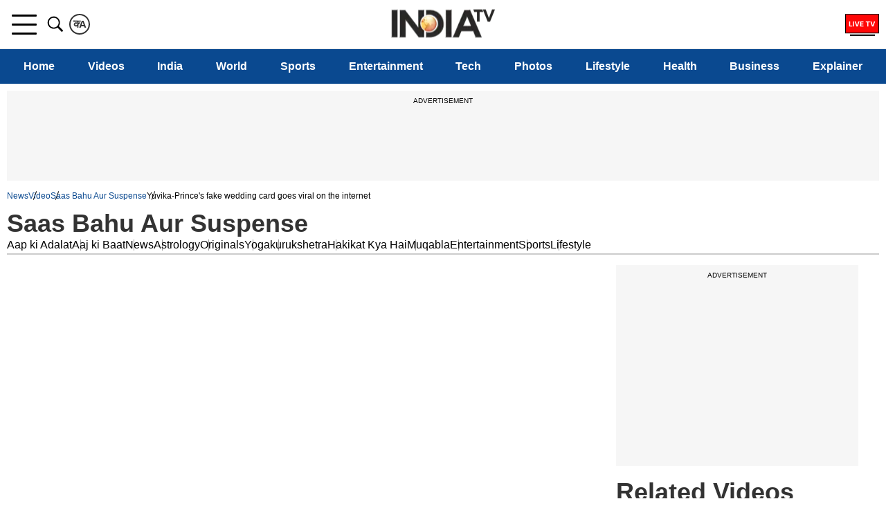

--- FILE ---
content_type: text/html; charset=UTF-8
request_url: https://www.indiatvnews.com/video/saas-bahu-aur-suspense/yuvika-prince-s-fake-wedding-card-goes-viral-on-the-internet-461640
body_size: 71994
content:
<!doctype html>
<html data-theme="light" lang="en">
  <head>
    <meta charset="utf-8">
    <title>Yuvika-Prince's fake wedding card goes viral on the internet</title>
<meta name="description" content="Yuvika Chaudhary and Prince Narula are all set to tie the knot soon.">
<link rel="canonical" href="https://www.indiatvnews.com/video/saas-bahu-aur-suspense/yuvika-prince-s-fake-wedding-card-goes-viral-on-the-internet-461640" />  <meta name="viewport" content="width=device-width, initial-scale=1.0"/>
    <meta property="fb:app_id" content="1530374180564359" />
  <meta property="og:locale" content="en_US" />
  <meta property="article:author" content="https://www.facebook.com/IndiaTV" />
  <meta property="article:publisher" content="https://www.facebook.com/IndiaTV" />
        <meta property="og:site_name" content="India TV News" />
    <meta property="og:url" content="https://www.indiatvnews.com/video/saas-bahu-aur-suspense/yuvika-prince-s-fake-wedding-card-goes-viral-on-the-internet-461640" />
    <meta property="og:type" content="video" />
    <meta property="og:title" content="VIDEO: Yuvika-Prince's fake wedding card goes viral on the internet" />
    <meta property="og:description" content="Yuvika Chaudhary and Prince Narula are all set to tie the knot soon." />
    <meta property="og:image:type" content="image/jpeg" />
          <meta property="og:image:width" content="1200" />
      <meta property="og:image:height" content="675" />
        <meta property="og:image" content="https://img.youtube.com/vi/zCc6bU1aErw/0.jpg" />
    <meta property="iz:image" content="https://img.youtube.com/vi/zCc6bU1aErw/0.jpg" />
    <meta name="twitter:card" content="summary_large_image" />
    <meta name="twitter:creator" content="@indiatvnews"/>
    <meta name="twitter:site" content="India TV">
    <meta name="twitter:url" content="https://www.indiatvnews.com/video/saas-bahu-aur-suspense/yuvika-prince-s-fake-wedding-card-goes-viral-on-the-internet-461640" />
    <meta name="twitter:title" content="VIDEO: Yuvika-Prince's fake wedding card goes viral on the internet" />
    <meta name="twitter:description" content="Yuvika Chaudhary and Prince Narula are all set to tie the knot soon." />
    <meta property="twitter:image:type" content="image/jpeg" />
    <meta property="twitter:image:width" content="1200" />
    <meta property="twitter:image:height" content="675" />
    <meta name="twitter:image" content="https://img.youtube.com/vi/zCc6bU1aErw/0.jpg" />
            <meta property="article:published_time" content="2018-09-05T18:15:47+05:30"/>
    <meta property="article:modified_time" content="2018-09-05T20:16:40+05:30"/>
    <script type="application/ld+json">{"@context":"https:\/\/schema.org","@type":"NewsArticle","mainEntityofPage":{"@type":"WebPage","@id":"https:\/\/www.indiatvnews.com\/video\/saas-bahu-aur-suspense\/yuvika-prince-s-fake-wedding-card-goes-viral-on-the-internet-461640"},"headline":"VIDEO: Yuvika-Prince's fake wedding card goes viral on the internet","image":{"@type":"ImageObject","url":"https:\/\/img.youtube.com\/vi\/zCc6bU1aErw\/0.jpg","width":1200,"height":675},"datePublished":"2018-09-05T18:15:47+05:30","dateModified":"2018-09-05T20:16:40+05:30","author":{"@type":"Person","name":"India TV Video Desk"},"publisher":{"@type":"Organization","name":"India TV News","logo":{"@type":"ImageObject","url":"https:\/\/static.indiatvnews.com\/ins-web\/images\/indiatv-logo-600x60.png"}},"description":"Yuvika Chaudhary and Prince Narula are all set to tie the knot soon."}</script>    <link rel="amphtml" href="https://www.indiatvnews.com/amp/video/saas-bahu-aur-suspense/yuvika-prince-s-fake-wedding-card-goes-viral-on-the-internet-461640" />
    <script type="application/ld+json">
{
   "@context":"http://schema.org/",
   "@type":"WebPage",
   "name":"VIDEO: Yuvika-Prince's fake wedding card goes viral on the internet",
   "description":"Yuvika Chaudhary and Prince Narula are all set to tie the knot soon.",
   "url":"https://www.indiatvnews.com/video/saas-bahu-aur-suspense/yuvika-prince-s-fake-wedding-card-goes-viral-on-the-internet-461640",
   "publisher":{
      "@type":"Organization",
      "name":"India TV News",
      "url":"https://www.indiatvnews.com/"
   }
}
</script>    <meta http-equiv="content-language" content="en" />
    <meta name="theme-color" content="#0A4990">
    <meta name="copyright" content=https://www.indiatvnews.com />
    <link href="https://static.indiatvnews.com/favicon.ico" rel="shortcut icon" type="image/x-icon" />
    <link rel="preconnect" href="//resize.indiatvnews.com" crossorigin>
    <link rel="preconnect" href="//static.indiatvnews.com" crossorigin>
    <link href="//sb.scorecardresearch.com" crossorigin rel="preconnect"/>
    <link rel="preload" as="image" href="https://static.indiatvnews.com/ins-web/images/lazy.webp">
    <link rel="preconnect" crossorigin href="https://www.googletagservices.com" />
    <link rel="preconnect" href="https://fonts.googleapis.com">
    <link rel="preconnect" crossorigin href="//securepubads.g.doubleclick.net" />
    <link rel="preconnect" crossorigin href="https://cdn.izooto.com" />
    <link rel="apple-touch-icon" href="https://static.indiatvnews.com/apple-touch-icon-en.png">
    <script type="application/ld+json">{"@context":"https://schema.org","@type":"VideoObject","headline":"Yuvika-Prince's fake wedding card goes viral on the internet","name":"Yuvika-Prince's fake wedding card goes viral on the internet","description":"Yuvika Chaudhary and Prince Narula are all set to tie the knot soon.","url":"https://www.indiatvnews.com/video/saas-bahu-aur-suspense/yuvika-prince-s-fake-wedding-card-goes-viral-on-the-internet-461640","isFamilyFriendly":"https://schema.org/True","uploadDate":"2018-09-05T18:15:47+05:30","dateCreated":"2018-09-05T18:15:47+05:30","datePublished":"2018-09-05T18:15:47+05:30","dateModified":"2018-09-05T20:16:40+05:30","requiresSubscription":"https://schema.org/False","thumbnailUrl":"https://img.youtube.com/vi/zCc6bU1aErw/0.jpg","mainEntityofPage":"https://www.indiatvnews.com/video/saas-bahu-aur-suspense/yuvika-prince-s-fake-wedding-card-goes-viral-on-the-internet-461640","inLanguage":"en","embedURL":"https://www.indiatvnews.com/iframe/playervod?accountId=63bd2161756d5f000872bc0b&profile=02a3f88cbb72c_vod&streamUrl=//vod-indiatv.akamaized.net/vod/_22.mp4&posterImageUrl=//img.youtube.com/vi/zCc6bU1aErw/0.jpg&pip=0&piv=0&autoplay=1&mediaType=mp4","publisher":{"@type":"Organization","name":"India TV News","logo":{"@type":"ImageObject","url":"https://static.indiatvnews.com/images/indiatv-logo-600x60.png","width":600,"height":60}},"image":{"@type":"ImageObject","url":"https://img.youtube.com/vi/zCc6bU1aErw/0.jpg","width":1200,"height":675},"author":{"@type":"Person","name":"India TV"},"contentUrl":"//vod-indiatv.akamaized.net/vod/_22.mp4"}</script>
<meta property="og:video" content="https://www.indiatvnews.com/iframe/playervod?accountId=63bd2161756d5f000872bc0b&profile=02a3f88cbb72c_vod&streamUrl=//vod-indiatv.akamaized.net/vod/_22.mp4&posterImageUrl=//img.youtube.com/vi/zCc6bU1aErw/0.jpg&pip=0&piv=0&autoplay=1&mediaType=mp4">
<meta property="video:duration" content="0">


<script type="application/ld+json">{"@context":"http://schema.org","@type":"BreadcrumbList","itemListElement":[{"@type":"ListItem","position":1,"item":{"@id":"https://www.indiatvnews.com/","name":"Home"}},{"@type":"ListItem","position":2,"item":{"@id":"https://www.indiatvnews.com/video","name":"Video"}},{"@type":"ListItem","position":3,"item":{"@id":"https://www.indiatvnews.com/video/saas-bahu-aur-suspense","name":"Saas Bahu Baur Suspense"}},{"@type":"ListItem","position":4,"item":{"@id":"https://www.indiatvnews.com/video/saas-bahu-aur-suspense/yuvika-prince-s-fake-wedding-card-goes-viral-on-the-internet-461640","name":"Yuvika-Prince's fake wedding card goes viral on the internet"}}]}</script>
<meta http-equiv="X-UA-Compatible" content="IE=edge" />
<link rel="manifest" href="/PWAmanifest.json">
<meta name="author" content="India TV News">
<meta name="website" content="https://www.indiatvnews.com/">
    <meta name="robots" content="max-image-preview:large, max-video-preview:large, Index, Follow">
  <script data-schema="Organization" type="application/ld+json">
  {
  "name":"India TV News",
  "url":"https://www.indiatvnews.com/",
  "logo":"https://static.indiatvnews.com/images/indiatv-logo-600x60.png",
  "sameAs":["https://www.facebook.com/IndiaTV/","https://x.com/indiatv","https://www.youtube.com/c/IndiaTVNewsEnglish","https://www.instagram.com/indiatvnews/"],
  "@type":"Organization",
  "@context":"https://schema.org",
  "address":{
  "@type":"PostalAddress",
  "streetAddress":"India TV Broadcast Centre, B-30, Sector 85",
  "addressLocality":"Noida, Uttar Pradesh",
  "addressRegion":"India",
  "addressCountry":"IN",
  "postalCode":"201301"
  },
  "contactPoint":{
  "@type":"ContactPoint",
  "email":"mail@indiatvnews.com",
  "telephone":"0120-3051000"
  }
  }
</script>

<script type='text/javascript'>
  setTimeout(() => {
   var googletag = googletag || {};
   googletag.cmd = googletag.cmd || [];
   (function () {
    var gads = document.createElement('script');
    gads.async = true;
    gads.type = 'text/javascript';
    var useSSL = 'https:' == document.location.protocol;
    gads.src = (useSSL ? 'https:' : 'http:') +
            '//www.googletagservices.com/tag/js/gpt.js';
    var node = document.getElementsByTagName('script')[0];
    node.parentNode.insertBefore(gads, node);
   })();
  }, 3000);
</script>
  <script>
    setTimeout(() => {
     googletag.cmd.push(function () {
      const desktop_300_250_1 = googletag.defineSlot('/8323530/IndiaTVNews.com/English_ITV_Desktop_Detail_300x250_1', [[300, 250], [250, 250]], 'div-gpt-ad-1729161473460-0').addService(googletag.pubads());
      const desktop_300_250_2 = googletag.defineSlot('/8323530/IndiaTVNews.com/English_ITV_Desktop_Detail_300x250_2', [[300, 250], [250, 250]], 'div-gpt-ad-1729164127418-0').addService(googletag.pubads());
      const desktop_300_250_3 = googletag.defineSlot('/8323530/IndiaTVNews.com/English_ITV_Desktop_Detail_300x250_3', [[300, 250], [250, 250]], 'div-gpt-ad-1734506652697-0').addService(googletag.pubads());
      const desktop_728_90_1 = googletag.defineSlot('/8323530/IndiaTVNews.com/English_ITV_Desktop_Detail_728x90_1', [[728, 90], [970, 90]], 'div-gpt-ad-1729164260732-0').addService(googletag.pubads());
      const desktop_728_90_2 = googletag.defineSlot('/8323530/IndiaTVNews.com/English_ITV_Desktop_Detail_728x90_2', [728, 90], 'div-gpt-ad-1729164308354-0').addService(googletag.pubads());
      googletag.pubads().setTargeting("Category", ['video']);
          googletag.pubads().setTargeting("keyword", ["fake wedding card, Yuvika Chaudhary, Prince Narula,  internet, social media, News, latest Top News, Update, Breaking, National, International, India TV News, Sports, Cricket, Masala, Bollywood, entertainment, international, business, News, Latest, De"]);
            googletag.pubads().setTargeting("storyID", ['461640']);
        googletag.pubads().setTargeting("site", ['English']);
          googletag.pubads().set('page_url', 'https://www.indiatvnews.com/video/saas-bahu-aur-suspense/yuvika-prince-s-fake-wedding-card-goes-viral-on-the-internet-461640');
        const desktop_vdo_1_1 = googletag.defineSlot('/8323530/ITv_Desktop_VDO_1X1', [1, 1], 'div-gpt-ad-1532325535516-0').addService(googletag.pubads());

      googletag.pubads().disableInitialLoad();
      googletag.pubads().enableSingleRequest();
      googletag.enableServices();

      googletag.pubads().enableLazyLoad({
       fetchMarginPercent: 500,
       renderMarginPercent: 4,
       mobileScaling: 10,
      });
      googletag.pubads().refresh([desktop_728_90_1, desktop_300_250_1]);
      var sts_desktop_300_250_2 = false;
      var sts_desktop_300_250_3 = false;
      $(window).scroll(function () {
       if ($(this).scrollTop() >= 500 && sts_desktop_300_250_2 == false) {
        sts_desktop_300_250_2 = true;
        googletag.pubads().refresh([desktop_728_90_2, desktop_300_250_2, desktop_vdo_1_1]);
        console.log('desktop ads desktop_728_90_2 loaded');

       }
       if ($(this).scrollTop() >= 1000 && sts_desktop_300_250_3 == false) {
        sts_desktop_300_250_3 = true;
        googletag.pubads().refresh([desktop_300_250_3]);
        console.log('desktop ads desktop_300_250_3 loaded');
       }
      });
     });

    }, 4000);
  </script>
  <script async>
    var slots_ctr;
    var slots_ctr = {
     slots: [ 
      {slotID: 'div-gpt-ad-1729164127418-0', slotName: '/8323530/IndiaTVNews.com/English_ITV_Desktop_Detail_300x250_2', sizes: [[300, 250], [250, 250]]},
      {slotID: 'div-gpt-ad-1734506652697-0', slotName: '/8323530/IndiaTVNews.com/English_ITV_Desktop_Detail_300x250_3', sizes: [[300, 250], [250, 250]]}, 
      {slotID: 'div-gpt-ad-1729164308354-0', slotName: '/8323530/IndiaTVNews.com/English_ITV_Desktop_Detail_728x90_2', sizes: [728, 90]}
     ]
    };
    window.addEventListener('load', () => {
     setTimeout(() => {
      intv_load_apstag(slots_ctr);
     }, 4000);
    });
  </script>
<script>
  function intv_load_apstag(slots_ctr) {
   !function (a9, a, p, s, t, A, g) {
    if (a[a9])
     return;
    function q(c, r) {
     a[a9]._Q.push([c, r]);
    }
    a[a9] = {init: function () {
      q("i", arguments);
     }, fetchBids: function () {
      q("f", arguments);
     }, _Q: []};
    A = p.createElement(s);
    A.async = true;
    A.src = "//c.amazon-adsystem.com/aax2/apstag.js";
    g = p.getElementsByTagName(s)[0];
    g.parentNode.insertBefore(A, g);
   }("apstag", window, document, "script", "//c.amazon-adsystem.com/aax2/apstag.js");

   apstag.init({pubID: '4d93e591-f235-4856-95dc-ce4e41357ac6', adServer: 'googletag', bidTimeout: 3000});

   apstag.fetchBids({
    slots_ctr
   }, function (bids) {
    googletag.cmd.push(function () {
     apstag.setDisplayBids();
     googletag.pubads().refresh();
    });
   });
  }
</script><!-- Begin comScore Tag -->
<script>
  var _comscore = _comscore || [];
  _comscore.push({c1: "2", c2: "20465327"});
  (function () {
    var s = document.createElement("script"), el = document.getElementsByTagName("script")[0];
    s.async = true;
    s.src = "https://sb.scorecardresearch.com/cs/20465327/beacon.js";
    el.parentNode.insertBefore(s, el);
  })();
</script>
<noscript>
<img src="https://sb.scorecardresearch.com/p?c1=2&amp;c2=20465327&amp;cv=3.6.0&amp;cj=1">
</noscript>
<!-- End comScore Tag -->  <meta property="fb:pages" content="138762029513432" />
  <link href="https://static.indiatvnews.com/favicon.ico" rel="shortcut icon" type="image/x-icon" />
<!-- Facebook Pixel Code -->
<script async>
function loadFacebookScript(){
!function(f,b,e,v,n,t,s){if(f.fbq)return;n=f.fbq=function(){n.callMethod?
n.callMethod.apply(n,arguments):n.queue.push(arguments)};if(!f._fbq)f._fbq=n;
n.push=n;n.loaded=!0;n.version='2.0';n.queue=[];t=b.createElement(e);t.async=!0;
t.src=v;s=b.getElementsByTagName(e)[0];s.parentNode.insertBefore(t,s)}(window,
document,'script','https://connect.facebook.net/en_US/fbevents.js');
fbq('init', '529056027274737');
fbq('track', 'PageView');
}
window.addEventListener('load', (event) => {
	setTimeout(function(){
        loadFacebookScript();
	}, 5000);
});
</script>
<noscript><img height="1" width="1" style="display:none" src="https://www.facebook.com/tr?id=529056027274737&ev=PageView&noscript=1"/></noscript><!-- Google Tag Manager -->
<script>(function(w,d,s,l,i){w[l]=w[l]||[];w[l].push({'gtm.start':
new Date().getTime(),event:'gtm.js'});var f=d.getElementsByTagName(s)[0],
j=d.createElement(s),dl=l!='dataLayer'?'&l='+l:'';j.async=true;j.src=
'https://www.googletagmanager.com/gtm.js?id='+i+dl;f.parentNode.insertBefore(j,f);
})(window,document,'script','dataLayer','GTM-MXLDVSWR');</script>
<!-- End Google Tag Manager -->
<!--/Global JS Varriables-->
<script type="text/javascript">var _myd = new Date();
  var _randTimeToken10S = _myd.getDate() + '' + _myd.getHours() + '' + _myd.getMinutes() + '' + Math.ceil(_myd.getSeconds() / 10);
  var _randTimeToken30S = _myd.getDate() + '' + _myd.getHours() + '' + _myd.getMinutes() + '' + Math.ceil(_myd.getSeconds() / 30);
  var _randTimeToken1M = _myd.getDate() + '' + _myd.getHours() + '' + _myd.getMinutes() + '' + Math.ceil(_myd.getSeconds() / 60);
  var _my_proto = 'https://';
</script><!--Global JS Varriables\-->    <style>/* Header CSS */@charset "utf-8";html,body,div,span,applet,object,iframe,h1,h2,h3,h4,h5,h6,p,blockquote,pre,a,abbr,acronym,address,big,cite,code,del,dfn,em,img,ins,kbd,q,s,samp,small,strike,strong,sub,sup,tt,var,b,u,i,center,dl,dt,dd,ol,ul,li,fieldset,form,label,legend,table,caption,tbody,tfoot,thead,tr,th,td,article,aside,canvas,details,embed,figure,figcaption,footer,header,hgroup,menu,nav,output,ruby,section,summary,time,mark,audio,video,input{margin:0;padding:0;border:0;font-size:100%;font:inherit;vertical-align:baseline;box-sizing:border-box}article,aside,details,figcaption,figure,footer,header,hgroup,menu,nav,section{display:block}body{line-height:1;font-family:-apple-system,'Arial',sans-serif;font-optical-sizing:auto}ol,ul{list-style:none}a{text-decoration:none;color:#000}a:hover{color:#00e}blockquote,q{quotes:none}blockquote:before,blockquote:after,q:before,q:after{content:'';content:none}table{border-collapse:collapse;border-spacing:0}::-moz-selection{color:#fff;background:#0A4990}::selection{color:#fff;background:#0A4990}:root{--white:#fff;--black:#000;--blue:#0A4990;--bluelight:#E5F4FF;--red:#FF0707;--darkred:#E53935;--darkgray:#333;--graye3:#E3E3E3;--lightgray:#666;--grayf4:#f4f4f4;--gray44:#444;--grayf8:#F8F8F8;--yellow:#FFC761}.inner{margin:auto;width:100%;max-width:1300px;position:relative}.hindi-news{font-family:"Hind",sans-serif}.overlay{display:none;position:fixed;left:0;top:72px;width:100%;height:100%;background-color:rgba(0,0,0,0.7);z-index:11}.overlay.on{display:block}.schide{overflow:hidden}.bggary{background-color:#f6f6f6}.mt5{margin-top:5px}.mt10{margin-top:10px}.mt15{margin-top:15px}.mt20{margin-top:20px}.mt25{margin-top:25px}.mt30{margin-top:30px}.mt35{margin-top:35px}.mt40{margin-top:40px}.mt45{margin-top:45px}.mt50{margin-top:50px}.mb5{margin-bottom:5px}.mb10{margin-bottom:10px}.mb15{margin-bottom:15px}.mb20{margin-bottom:20px}.mb25{margin-bottom:25px}.mb30{margin-bottom:30px}.mb35{margin-bottom:35px}.mb40{margin-bottom:40px}.mb45{margin-bottom:45px}.mb50{margin-bottom:50px}.pt5{padding-top:5px}.pt10{padding-top:10px}.pt15{padding-top:15px}.pt20{padding-top:20px}.pt25{padding-top:25px}.pt30{padding-top:30px}.pt35{padding-top:35px}.pt40{padding-top:40px}.pt45{padding-top:45px}.pt50{padding-top:50px}.pb5{padding-bottom:5px}.pb10{padding-bottom:10px}.pb15{padding-bottom:15px}.pb20{padding-bottom:20px}.pb25{padding-bottom:25px}.pb30{padding-bottom:30px}.pb35{padding-bottom:35px}.pb40{padding-bottom:40px}.pb45{padding-bottom:45px}.pb50{padding-bottom:50px}.svg-icon{display:inline-flex;justify-content:center;align-items:center;width:1.5em;height:1.5em;stroke-width:0;stroke:currentColor;fill:currentColor}.thumb{position:relative;overflow:hidden;display:block}.thumb img{display:block;width:100%;height:auto;transition:.4s}.thumb:hover img{transform:scale(1.2)}.scroll_progress{position:fixed;top:0;width:100%;height:2px;background:#fff;z-index:10000}.scroll_progress .filler{width:0;height:2px;background:var(--red)}.logo{position:absolute;left:50%;top:50%;transform:translate(-50%,-50%);width:150px;height:43px}.logo a,.logo img{display:block}.logo img{width:100%;height:auto}.top-bar .left .language-link{border:2px solid #333;color:#333;border-radius:50%;width:30px;height:30px;display:flex;justify-content:center;align-items:center;padding:3px;margin:20px 0}.top-bar .left .language-link:hover{background-color:#0155A3;color:#fff;border-color:#0155A3}.top-bar .right .livetv{width:49px;height:30px;font-size:22px}.top-bar .right .user-login{width:30px;height:30px;font-size:25px}.top-bar .right .user-login .svg-icon{margin-top:-3px;position:relative}.header .top-bar{border-bottom:1px solid #e6e6e6}.header .top-bar .inner{display:flex;justify-content:space-between}.header .top-bar .left,.header .top-bar .right{display:flex;gap:20px}.header .top-bar .right{padding:20px 0}.menu-bar{background-color:#0A4990;height:50px;width:100%}.menu-bar menu{width:100%;overflow-x:auto}.menu-bar ul{display:flex}.menu-bar ul li{flex:auto;font-weight:400;padding:0 5px}.menu-bar a{color:#fff;padding:0 5px;white-space:nowrap;height:50px;display:flex;align-items:center;font-weight:600;font-size:16px;justify-content:center;position:relative;z-index:1}.menu-bar ul li.highlight-link a{color:#000;font-weight:500}.menu-bar ul li.highlight-link a::before{content:'';display:block;z-index:-1;position:absolute;left:0;top:50%;height:24px;width:100%;background-color:#FFB800;transform:translate(0,-50%)}.menu-bar ul li a::after{content:'';display:block;width:0;height:3px;background-color:#fff;position:absolute;top:calc(100% - 4px);left:50%;transition:.3s}.menu-bar ul li:hover a::after,.menu-bar ul li.active a::after{width:100%;left:0}.menu-bar ul li.new-blink>a{position:relative}.menu-bar ul li.new-blink>a::before{content:'New';position:absolute;right:0;top:3px;background-color:red;color:#fff;font-size:8px;font-family:Arial;height:8px;line-height:10px;padding:2px 4px;border-radius:3px;text-transform:uppercase;-webkit-animation:newlink 1s infinite;-moz-animation:newlink 1s infinite;-o-animation:newlink 1s infinite;animation:newlink 1s infinite}@keyframes newlink{0%,49%{background-color:#fff;color:#000}50%,100%{background-color:red;color:#fff}}.openMenu-outer{padding:20px 7px;height:70px;display:flex;align-items:center;position:relative}.openMenu-outer.active{background-color:#fff;z-index:102}.openMenu{width:36px;height:29px;display:flex;justify-content:center;align-items:center;position:relative;-webkit-transform:rotate(0);-moz-transform:rotate(0);-o-transform:rotate(0);transform:rotate(0);-webkit-transition:.5s ease-in-out;-moz-transition:.5s ease-in-out;-o-transition:.5s ease-in-out;transition:.5s ease-in-out;cursor:pointer}.openMenu span{position:absolute;height:3px;width:100%;border-radius:2px;background-color:#000;opacity:1;left:0;-webkit-transform:rotate(0);-moz-transform:rotate(0);-o-transform:rotate(0);transform:rotate(0);-webkit-transition:.25s ease-in-out;-moz-transition:.25s ease-in-out;-o-transition:.25s ease-in-out;transition:.25s ease-in-out}.openMenu span:nth-child(1),.openMenu span:nth-child(2){-webkit-transform-origin:left center;-moz-transform-origin:left center;-o-transform-origin:left center}.openMenu span:nth-child(1){top:0;transform-origin:left center}.openMenu span:nth-child(2){top:50%;margin-top:-1.5px;transform-origin:left center}.openMenu span:nth-child(3){bottom:0;-webkit-transform-origin:left center;-moz-transform-origin:left center;-o-transform-origin:left center;transform-origin:left center}.openMenu.open span:nth-child(1){-webkit-transform:rotate(46deg);-moz-transform:rotate(46deg);-o-transform:rotate(46deg);transform:rotate(46deg);top:0;left:6px}.openMenu.open span:nth-child(2){width:0;opacity:0}.openMenu.open span:nth-child(3){-webkit-transform:rotate(-46deg);-moz-transform:rotate(-46deg);-o-transform:rotate(-46deg);transform:rotate(-46deg);bottom:0;left:6px}.openSearch{color:#000;width:40px;height:70px;padding:20px 5px;display:flex;justify-content:center;align-items:center;cursor:pointer}.openSearch .svg-icon{width:30px;height:30px}.openSearch .icon-close{display:none}.openSearch.open{background-color:#fff;z-index:102}.openSearch.open .icon-search{display:none}.openSearch.open .icon-close{display:block}.searchBox .field{color:var(--darkgray);font-size:18px;font-weight:400;line-height:50px;height:50px;padding:0 42px 0 15px;width:100%;border-radius:5px;background-color:#F9F9F9;border:1px solid #DDD}.searchBox .red{color:var(--darkgray);font-size:18px;font-weight:400;line-height:50px;height:50px;padding:0 42px 0 15px;width:100%;border-radius:5px;background-color:#F9F9F9;border:1px solid red}.searchBox .gosearch{border:0;cursor:pointer;position:absolute;right:2px;top:2px;width:37px;height:46px;font-size:21px;line-height:32px;text-align:center;overflow:hidden;border-radius:3px;text-indent:-9999px;background-image:url("data:image/svg+xml,%3Csvg xmlns='http://www.w3.org/2000/svg' viewBox='0 0 32 32'%3E%3Cpath d='M19.427 20.427c-1.39 0.99-3.090 1.573-4.927 1.573-4.694 0-8.5-3.806-8.5-8.5s3.806-8.5 8.5-8.5c4.694 0 8.5 3.806 8.5 8.5 0 1.837-0.583 3.537-1.573 4.927l5.585 5.585c0.55 0.55 0.546 1.431-0 1.976l-0.023 0.023c-0.544 0.544-1.431 0.546-1.976 0l-5.585-5.585zM14.5 20c3.59 0 6.5-2.91 6.5-6.5s-2.91-6.5-6.5-6.5c-3.59 0-6.5 2.91-6.5 6.5s2.91 6.5 6.5 6.5v0z'/%3E%3C/svg%3E");background-repeat:no-repeat;background-position:center}.searchboxouter{display:none;position:fixed;top:70px;width:100%;max-width:1280px;z-index:102}.searchboxouter.on{display:block}.searchBox.searchboxouter .field{border-radius:0 5px 5px 0;background-color:#fff;border:0;box-shadow:inset 0 0 4px #bfbcbc}.menu{padding:10px;display:none;position:fixed;top:71px;width:100%;max-width:480px;height:calc(100% - 68px);overflow-x:hidden;overflow-y:auto;z-index:999999;text-align:left;background-color:var(--white)}.menu.on{display:block}.accordianNav{width:100%}.accordianNav a,.accordianNav .menu_label{display:block;position:relative;z-index:1;font-size:18px;color:#000}.accordianNav a:hover,.accordianNav .menu_label:hover,.accordianNav .menu_list ul li a:hover{color:#00e}.accordianNav a{text-decoration:none;padding-left:0}.accordianNav .menu_label{padding:8px 0 8px 10px;display:flex;justify-content:space-between;font-weight:400}.accordianNav .menu_label a{width:calc(100% - 40px);line-height:25px;padding-top:1px}.accordianNav .menu_label:before{content:"";position:absolute;z-index:0;left:0;top:0;width:0;height:100%;background-color:#444;background:rgba(244,244,244,.3);transition:all .3s ease-out}.accordianNav .dropArrow{width:40px;height:27px;position:relative;cursor:pointer}.accordianNav .dropArrow:after{content:"";width:8px;height:8px;border-bottom:2px solid var(--black);border-right:2px solid var(--black);float:right;position:relative;top:50%;right:16px;margin-top:-5px;transform:rotate(-45deg);transform-origin:center;-webkit-transition:all .5s cubic-bezier(0.36,1.64,0.29,0.88);transition:all .5s cubic-bezier(0.36,1.64,0.29,0.88)}.accordianNav .dropArrow:hover::after{border-bottom-color:var(--red);border-right-color:var(--red)}.accordianNav .dropArrow.active:after{transform:rotate(45deg);-webkit-transition:all .5s cubic-bezier(0.36,1.64,0.29,0.88);transition:all .5s cubic-bezier(0.36,1.64,0.29,0.88)}.accordianNav .menu_list{display:flex;flex-direction:column;list-style:none}.accordianNav .menu_list li{position:relative;border-bottom:1px dashed #ddd}.accordianNav .menu_list ul{display:none;margin-bottom:15px}.accordianNav .menu_list ul li{padding:0 30px;border:0;position:relative}.accordianNav .menu_list ul li a{font-weight:400;padding:8px 0}.accordianNav .menu_list ul li::before{content:'';width:5px;height:2px;background-color:var(--black);display:block;position:absolute;left:20px;top:50%;margin-top:-2px}.accordianNav .menu_list ul li:hover::before{background-color:var(--red)}.signinBox{padding:0 0 10px;border-bottom:1px solid #ddd}.signinBox .signin_inner{display:flex;gap:10px}.signinBox .profile_pic{width:48px;height:48px;background-color:#ddd;border-radius:50%;display:flex;justify-content:center;align-items:center;overflow:hidden}.signinBox .sign_data{width:calc(100% - 48px);height:48px;display:flex;flex-direction:column;justify-content:space-evenly}.signinBox .welcome_text{color:#0a4990;font-weight:800}.signinBox .sign_btn{background-color:#0a4990;color:#fff;font-weight:500;text-align:center;padding:4px 10px;max-width:200px;border-radius:5px;font-size:15px;display:inline-block}.signinBox .sign_btn:hover{background-color:#000}#googlesignout{width:94px;cursor:pointer}.menu .mood-switch-outer{padding:10px;border-bottom:1px solid #ddd;display:flex;justify-content:space-between;align-items:center}.menu .mode_text{font-size:16px;font-weight:800}.menu .mood-switch-outer .onoffswitch-label{height:17px}.menu .mood-switch-outer .menu-onoffswitch-switch{height:10px;margin:3px 4px}.menu .mood-switch-outer .menu-onoffswitch-inner:after,.mood-switch-outer .menu-onoffswitch-inner:before{line-height:19px;height:17px}.menu .onoffswitch{position:relative;width:50px;-webkit-user-select:none;-moz-user-select:none;-ms-user-select:none;float:left}.menu .menu-onoffswitch-checkbox{display:none}.menu .onoffswitch-label{display:block;overflow:hidden;cursor:pointer;border-radius:20px}.menu .menu-onoffswitch-inner{display:block;width:200%;margin-left:-100%;transition:margin .3s ease-in 0}.menu .menu-onoffswitch-inner:after,.menu-onoffswitch-inner:before{display:block;float:left;width:50%;height:23px;padding:0;line-height:25px;font-size:12px;font-family:Trebuchet,Arial,sans-serif;font-weight:500;box-sizing:border-box}.menu .menu-onoffswitch-inner:before{content:"ON";padding-left:10px;background-color:#3c7f00;color:#FFF}.menu .menu-onoffswitch-inner:after{content:"OFF";padding-right:7px;background-color:#e0dede;color:#999;text-align:right}.menu .menu-onoffswitch-switch{display:block;width:10px;margin:6.5px 4px;background:#FFF;position:absolute;top:0;bottom:0;right:31px;border-radius:50%;transition:all .3s ease-in 0}.menu .menu-onoffswitch-checkbox:checked+.onoffswitch-label .menu-onoffswitch-inner{margin-left:0}.menu .menu-onoffswitch-checkbox:checked+.onoffswitch-label .menu-onoffswitch-switch{right:0}.header{height:121px}.sticky-outer{height:121px;width:100%;background-color:#fff}.sticky-outer.sticky{position:fixed;top:0;left:0;z-index:9999}.ad-placeholder{text-align:center;background-color:#F6F6F6;padding:10px 0;overflow:hidden}.ad-placeholder .ad-text{padding-bottom:10px;display:block;text-align:center;font-size:10px;text-transform:uppercase;font-weight:400}.two-column{display:flex;flex-wrap:wrap;gap:30px}.two-column .lhs{width:calc(100% - 380px)}.two-column .rhs{width:350px}.category{color:#0155A3;position:relative;font-size:14px;font-weight:700;margin-bottom:4px;padding-bottom:1px;display:inline-block}.category::before{content:'';display:block;width:0;height:2px;position:absolute;left:0;top:100%;background-color:#0155A3;transition:.3s}.category:hover::before{width:100%}.video-paly,.icon-photo-1{display:flex;justify-content:center;align-items:center;position:relative;width:30px;height:30px;background-color:red;border-radius:50%}.video-paly::after{content:'';display:block;width:0;height:0;border-top:6px solid transparent;border-bottom:6px solid transparent;border-left:10px solid #fff;position:absolute;left:50%;top:50%;transform:translate(-39%,-50%)}.icon-photo-1{padding:4px}.thumb .icon-photo-1,.thumb .video-paly{position:absolute;left:10px;bottom:10px}.reals-icon{display:block;width:36px;height:36px;position:absolute;right:5px;top:5px;border-radius:50%;background-color:rgba(0,0,0,0.7)}.reals-icon span{display:block;width:36%;height:56%;position:absolute;left:50%;margin-left:-18%;background-color:rgba(255,255,255,0.76);top:8px;border-radius:1px}.reals-icon span::after,.reals-icon span::before{content:'';display:block;height:calc(100% - 4px);width:2px;position:absolute;top:2px;background-color:rgba(255,255,255,0.76)}.reals-icon span::after{right:-3px}.reals-icon span::before{left:-3px}.live_blink{display:inline-block;vertical-align:middle;border-radius:50%;padding:5px;position:relative}.live_blink:after,.live_blink:before{opacity:0;content:"";position:absolute;top:0;left:0;width:100%;height:100%;box-sizing:border-box;border:3px solid #fe0000;box-shadow:0 0 10px #fe0000,inset 0 0 10px #fe0000;-webkit-border-radius:100px;-moz-border-radius:100px;border-radius:100px;-webkit-background-clip:padding-box;-moz-background-clip:padding;background-clip:padding-box}.live_blink:before{z-index:2;-webkit-animation:lblink 2s infinite;-moz-animation:lblink 2s infinite;animation:lblink 2s infinite}.live_blink:after{z-index:1;-webkit-animation:lblink 2s infinite 1s;-moz-animation:lblink 2s infinite 1s;animation:lblink 2s infinite 1s}@keyframes lblink{0%{-webkit-transform:scale(0);opacity:0}50%{opacity:1}to{-webkit-transform:scale(1);opacity:0}}@-webkit-keyframes lblink{0%{-webkit-transform:scale(0);opacity:0}50%{opacity:1}to{-webkit-transform:scale(1);opacity:0}}@-moz-keyframes lblink{0%{-webkit-transform:scale(0);opacity:0}50%{opacity:1}to{-webkit-transform:scale(1);opacity:0}}.caption .live_blink{width:15px;height:15px;margin-right:5px;position:relative;top:-2px}.caption .svg-icon{color:red;position:relative;width:20px;height:20px;margin-right:5px}.caption .svg-icon.icon-video{top:4px}.caption .svg-icon.icon-camera{top:3px}.caption:hover .svg-icon{color:#00e}.slide-count{display:flex;position:absolute;left:0;bottom:0;width:100%;padding:3px;gap:5px}.slide-count span{flex:auto;background-color:rgba(255,255,255,0.7);height:2px}.read-all{display:flex;justify-content:center}.read-all a{font-size:15px;border:1px solid #fff;font-weight:700;padding:10px 20px;background-color:#0155A3;color:#fff;display:flex;align-items:center;gap:10px}.read-all a:hover{background-color:#333}.read-all .svg-icon{transition:.5s;left:0;position:relative}.read-all a:hover .svg-icon{left:5px}.sap{border-bottom:10px solid #f6f6f6}.heading-box{align-items:center;display:flex;justify-content:space-between;border-bottom:2px solid #ccc;margin-bottom:10px;padding-bottom:10px}.heading-box .heading{font-weight:900;font-size:36px;color:#333}.heading-box.content-center{justify-content:center;text-align:center}.heading-box.page-heading{margin-bottom:15px}.heading-box.page-heading.subcat-link{gap:10px;white-space:nowrap;flex-direction:column;padding-bottom:0;align-items:flex-start}.heading-box.subcat-link.no-slider{justify-content:left}.sponsored{color:#A09797;margin-top:3px}.sponsored .spons-btn{color:#000;border:1px solid #000;border-radius:3px;display:inline-block;padding:2px 3px}.brdcrbs{padding-bottom:10px}.brdcrbs ol{list-style:none;display:flex;gap:20px;overflow-x:auto}.brdcrbs ol li{position:relative;font-size:12px;line-height:24px;white-space:nowrap}.brdcrbs ol li>span,.brdcrbs ol li>h1 span,.brdcrbs ol li>h2 span{text-transform:none}.brdcrbs ol li span{white-space:nowrap}.brdcrbs ol li::after{content:'';display:block;width:1px;height:13px;background-color:#000;position:absolute;right:-10px;top:5px;transform:rotate(20deg)}.brdcrbs ol li a{color:#0A4990}.brdcrbs ol li a:hover{color:#000}.brdcrbs ol li:last-child::after{display:none}#profile_pic2{width:30px;height:30px;border-radius:50%;display:flex;justify-content:center;align-items:center;overflow:hidden}.arrow-indicator{color:red;display:block;width:40px;height:100%;background:linear-gradient(to right,rgba(255,255,255,0) 0,rgba(255,255,255,0.99) 73%,rgba(255,255,255,1) 74%);position:absolute;right:0;top:-3px}.arrow-indicator .svg-icon{position:absolute;fill:red;right:0}.videos .arrow-indicator{background:linear-gradient(to right,rgba(246,246,246,0) 0,rgba(246,246,246,0.99) 73%,rgba(246,246,246,1) 74%)}.category-link .arrow-indicator{top:0}.menu-bar .arrow-indicator{top:0;display:flex;align-items:center;z-index:2;justify-content:center;background:linear-gradient(to right,rgba(10,73,144,0) 0,rgba(10,73,144,0.99) 73%,rgba(10,73,144,1) 74%)}</style>

    <style>/* VIDEO HOME Slick CSS */.v_play{position:relative;padding-bottom:56.25%}.v_play iframe{width:100%;height:100%;position:absolute;left:0;top:0}.v_main .caption{background-color:var(--black);color:var(--white);padding:10px}.v_main .caption-text{font-size:24px;line-height:30px;font-weight:700}.v_main .caption-text a{color:var(--white)}.v_main .caption-text a:hover{color:var(--yellow)}.next-video{display:block}.top-video .rhs .next-video .thumb{height:196px}.next-video .thumb{height:168px}.next-video .caption{padding-top:5px;font-size:16px;line-height:24px;height:auto;overflow:hidden}.more-next-video{display:flex;flex-wrap:wrap;gap:30px}.more-next-video .next-video{width:calc(100%/4 - 90px/4)}.more-next-video.more-video .next-video{width:calc(100%/3 - 60px/3)}.videopageSwiper .caption{padding-top:5px;font-size:16px;line-height:24px;height:auto;overflow:hidden}.videopageSwiper .video-paly{position:absolute;left:10px;bottom:10px}.videopageSwiper .swiper-slide{width:calc(100%/4 - 90px/4)}.videopageSwiper .thumb{height:166px}.slider-controller{position:relative;gap:10px;display:flex}.videopageSwiper .slick-slider{margin:0 -10px}.videopageSwiper .slick-slide-outer{width:100%;overflow:hidden}.videopageSwiper .slick-slide a{margin:0 10px;display:block}.videopageSwiper .slick-slide{display:block;width:325px}.slider-btn-wrap{display:flex;gap:10px}.slider-btn-wrap .btn-slide{width:24px;height:24px;border:1px solid #333;background-color:#333;color:#fff;cursor:pointer;display:flex;align-items:center;justify-content:center}.slider-btn-wrap .btn-slide:hover{background-color:red}.slider-btn-wrap .btn-slide.slick-disabled{background-color:#fff;color:#333}.v-info .arthead{display:flex;flex-direction:column;gap:10px;margin-bottom:20px}.v-info .arttitle{font-size:36px;line-height:46px;font-weight:800}.v-info .artdesc{font-size:18px;line-height:28px;color:#000}.publish-shares{display:flex;justify-content:space-between;border-bottom:1px solid #EBE8E8;margin-bottom:20px;padding:10px 0}.publish-shares .publish{font-size:14px;line-height:24px}.publish-shares .author-name{display:flex;align-items:center}.publish-shares .author-twitter{display:inline-flex;align-items:center;padding-left:15px}.publish-shares .author-twitter .svg-icon{width:15px;height:15px}.publish-shares .author-twitter a{color:#4285F4}.publish-shares .social{display:flex;align-items:center;gap:20px}.publish-shares .whatsapp{color:#2CB742}.shares{position:relative;cursor:pointer;padding-right:4px}.shares.active{color:var(--red)}.shares .shares-opt{z-index:9999;width:186px;display:none;position:absolute;right:0;bottom:-56px;box-shadow:0 4px 4px 0 rgba(0,0,0,0.25);background-color:#EBE8E8;padding:8px;gap:10px}.shares .shares-opt.on{display:flex;flex-wrap:wrap}.shares .shares-opt a{width:35px;height:35px;color:#fff;background-color:#000;display:flex;align-items:center;justify-content:center;padding:2px 4px;border-radius:50%;font-size:14px}.shares .shares-opt::after{content:'';display:block;position:absolute;top:-6px;right:10px;width:0;height:0;border-left:6px solid transparent;border-right:6px solid transparent;border-bottom:6px solid #EBE8E8}.shares .icon-close{display:none}.shares.active .icon-close{display:block}.shares.active .icon-share{display:none}.shares a:hover{background-color:#fff}.shares .facebook:hover{color:#0866ff}.shares .twitter:hover{color:#000}.shares .linkedin:hover{color:#0a66c2}.shares .pinterest:hover{color:#e60023}.shares .instagram:hover{background:linear-gradient(115deg,#f9ce34,#ee2a7b,#6228d7)}.publish-shares .publis-date{color:#666}.social-outer{display:flex;justify-content:space-between;gap:50px}.prefrredsource{display:flex;align-items:center}.prefrredsource a{display:block}.prefrredsource .svg-icon{width:130px;height:42px;border:1px solid #ccc;border-radius:5px;background-color:#fff}.related-videos ul{display:flex;flex-direction:column}.related-videos ul li{border-bottom:1px solid #ccc;padding-bottom:15px;margin-bottom:15px}.related-videos ul a{display:flex;flex-wrap:wrap;gap:10px}.related-videos ul .thumb{width:180px;height:106px}.related-videos ul .caption{width:calc(100% - 190px);line-height:22px}.related-videos ul .thumb .video-paly{position:absolute;left:10px;bottom:10px}.live_hed{list-style:none;display:flex;gap:10px}.live_hed li{flex:auto;box-sizing:border-box;position:relative;border:1px solid #0a4990;border-bottom:0;cursor:pointer;border-radius:5px 5px 0 0;background-color:#0a4990}.live_hed li a{padding:3px;box-sizing:border-box;display:flex;justify-content:center;align-items:center;width:100%;height:50px}.live_hed li img{width:auto;height:100%}.live_hed li.active{background-color:#000;color:#fff}.live_hed li::after{display:none;content:'';position:absolute;left:0;bottom:-2px;background-color:#000;width:100%;height:2px}.live_hed li.active::after{display:block}.pagination ul{display:flex;justify-content:center;align-items:center;gap:10px}.pagination a{background-color:#F6F6F6;border:1px solid #ccc;display:flex;align-items:center;justify-content:center;width:50px;height:40px}.pagination .btn a{background-color:#0155A3;border-color:#0155A3}.pagination a:hover,.pagination a.active,.pagination .btn a:hover{background-color:#000;color:#fff}</style><style>
  .slick-list,.slick-slider,.slick-track{position:relative;display:block}
  .slick-slider{box-sizing:border-box;-webkit-user-select:none;-moz-user-select:none;-ms-user-select:none;user-select:none;-webkit-touch-callout:none;-khtml-user-select:none;-ms-touch-action:pan-y;touch-action:pan-y;-webkit-tap-highlight-color:transparent}
  .slick-list{overflow:hidden;margin:0;padding:0}
  .slick-list:focus{outline:0}
  .slick-list.dragging{cursor:pointer;cursor:hand}
  .slick-slider .slick-list,.slick-slider .slick-track{-webkit-transform:translate3d(0,0,0);-moz-transform:translate3d(0,0,0);-ms-transform:translate3d(0,0,0);-o-transform:translate3d(0,0,0);transform:translate3d(0,0,0)}
  .slick-track{top:0;left:0;}
  .slick-track:after,.slick-track:before{display:table;content:''}
  .slick-track:after{clear:both}
  .slick-loading .slick-slide,.slick-loading .slick-track{visibility:hidden}
  .slick-slide{display:none;float:left;height:100%;min-height:1px}
  [dir=rtl] .slick-slide{float:right}
  .slick-initialized .slick-slide,.slick-slide img{display:block}
  .slick-arrow.slick-hidden,.slick-slide.slick-loading img{display:none}
  .slick-slide.dragging img{pointer-events:none}
  .slick-vertical .slick-slide{display:block;height:auto;border:1px solid transparent}
</style>
<style>@media only screen and (min-width:900px) and (max-width:1024px){.next-video .thumb{height:126px}.videopageSwiper .thumb{height:130px}}@media only screen and (min-width:0) and (max-width:900px){.videopageSwiper .swiper-slide{width:250px}.videopageSwiper .caption{height:auto}.videopageSwiper .heading-box{margin:0 10px 10px;padding:0 0 5px}.top-video.mb20.mt5{margin-bottom:0}.top-video{padding:0 10px}.top-video .rhs .next-video{padding-bottom:15px;margin-bottom:15px}.top-video .rhs .next-video .thumb{height:78px}.next-video{display:flex;flex-wrap:wrap;flex-direction:row-reverse;gap:10px}.next-video .thumb{width:140px;height:78px}.next-video .caption{width:calc(100% - 150px);height:auto;padding-top:0}.next-video .video-paly{left:5px;bottom:5px}.next-video .thumb figure{height:78px;overflow:hidden}.more-next-video{flex-direction:column;padding:0 10px}.more-next-video .next-video{width:100%}.videopageSwiper .swiper-slide.shorts{width:210px}.videopageSwiper .slick-slider{margin:0}.videopageSwiper .thumb{height:139px}.videopageSwiper .slick-slide-outer{height:276px}.shorts .thumb{height:100%}.v-info .arttitle{font-size:24px;line-height:34px}.v-info .publish-shares{padding:10px 0}.v-info .arthead{padding:0}.live_hed li a{height:40px}.live-tvpage .publish-shares .publish{display:none}.related-videos ul .thumb{width:140px;height:79px}.related-videos ul .caption{width:calc(100% - 150px)}}@media only screen and (min-width:0) and (max-width:600px){.videopageSwiper .thumb{height:148px}}@media only screen and (min-width:0) and (max-width:480px){.videopageSwiper .thumb{height:199px}}</style>

    <style>/* Responsive CSS */.mobile{display:none}img.mobile{margin:0 auto}@media only screen and (min-width:899px) and (max-width:1366px){.inner{padding:0 10px}}@media only screen and (min-width:0) and (max-width:900px){.desktop{display:none}.mobile{display:block}.heading-box .heading{font-size:25px}.openMenu-outer,.openSearch{padding:18px 7px;height:66px}.header .top-bar .right{padding:18px 6px 18px 0}.header .top-bar .left{gap:0}.header .top-bar .right{gap:8px}.logo{width:128px;height:35px;transform:translate(-37%,-50%)}.openMenu{width:26px;height:22px}.openMenu.open span:nth-child(1),.openMenu.open span:nth-child(3){left:4px}.menu{left:0;margin:0;top:67px}.menu{padding-bottom:100px}.searchboxouter{left:0}.searchBox.searchboxouter .field{border-radius:0}.menu-bar menu{width:100%;overflow-x:auto}.menu-bar ul{gap:0}.menu-bar ul li{padding:0 5px}.menu-bar ul li:last-child{padding-right:25px}.menu-bar a{padding:0 5px}.brdcrbs ol{overflow-x:auto}.header .top-bar .inner{padding:0 10px 0 3px}.top-bar .left .language-link{width:25px;height:25px;margin:22px 0;font-size:17px}.top-bar .right .user-login{width:25px;height:25px;font-size:21px}.top-bar .right .user-login .svg-icon{margin-top:-3px;position:relative}.two-column .lhs,.two-column .rhs{width:100%}.brdcrbs .inner,.arthead,.content,.tag{padding:0 15px}.arttitle{font-size:24px;line-height:36px}.arttitle .livebtn .live_blink{width:18px;height:18px;bottom:3px}.art-image .caption{flex-direction:column-reverse;padding:0;gap:0}.art-image .img-name{width:100%;padding:5px}.art-image .caption .img-source{width:100%;line-height:16px;text-align:center;justify-content:center;padding:5px;background-color:#ccc}.publish-shares{flex-direction:column;padding:0 15px 10px;gap:10px}.publish-shares .social{justify-content:space-between}.content .ad-placeholder{width:calc(100% + 30px);margin-left:-15px;display:flex;flex-direction:column;align-items:center}.content .ad-placeholder .ad-text{padding-bottom:0;line-height:18px}.top-news .news-list li{width:100%}.top-news .news-list li{margin-left:15px;margin-right:15px;width:calc(100% - 30px)}.top-news .news-list li.big-news{margin-left:0;margin-right:0;width:100%}.top-news .news-list li.big-news .content-box{margin-left:15px;margin-right:15px;width:calc(100% - 30px);padding-bottom:20px;margin-bottom:20px;border-bottom:1px solid #D9D9D9}.top-news .news-list:last-child li:nth-child(7){padding-bottom:20px;margin-bottom:20px;border-bottom:1px solid #D9D9D9}.top-news .news-list li.big-news .thumb{height:auto}.top-news .news-list .thumb{width:140px;height:78px}.top-news .news-list .content-box{width:calc(100% - 150px)}.rhs .video-box,.rhs .trending-box,.rhs .topnews-box,.rhs .related-box{margin-left:15px;margin-right:15px;width:calc(100% - 30px)}.cat-twoColumn{gap:0}.cat-twoColumn,.cat-twoColumn .box ul{flex-direction:column}.cat-twoColumn .box:first-child,.cat-twoColumn .box:last-child{width:100%}.cat-twoColumn .box ul li{margin-left:15px;margin-right:15px;width:calc(100% - 30px)}.cat-twoColumn .box ul li:nth-child(3),.cat-twoColumn .box ul li:nth-child(4){padding-bottom:15px;margin-bottom:15px;border-bottom:1px solid #D9D9D9}.cat-twoColumn .box:first-child .content-box{margin-top:15px;width:calc(100% - 30px);margin-left:15px;margin-right:15px;padding-bottom:20px;margin-bottom:20px;border-bottom:1px solid #D9D9D9}.cat-twoColumn .box li .thumb{width:140px}.cat-twoColumn .box li .content-box{width:calc(100% - 150px)}.threeColumn-list{flex-direction:column;gap:0}.threeColumn-list .news-list{width:100%}.threeColumn-list li{margin-left:15px;margin-right:15px;width:calc(100% - 30px)}.threeColumn-list ul:not(:last-child) li:last-child{border-bottom:1px solid #D9D9D9;padding-bottom:20px;margin-bottom:20px}.threeColumn-list .content-box{width:calc(100% - 150px)}.threeColumn-list .thumb{height:77px}.cat-threeColumn{flex-direction:column;gap:0}.cat-threeColumn .box{width:100%}.cat-threeColumn .thumb{height:auto}.entertainment .cat-fullColumn .thumb,.lifestyle .cat-fullColumn .thumb,.hindi-news .cat-fullColumn .thumb{margin-bottom:0}.entertainment .cat-fullColumn ul,.lifestyle .cat-fullColumn ul,.hindi-news .cat-fullColumn ul{flex-direction:column;gap:0}.entertainment .cat-fullColumn ul li,.lifestyle .cat-fullColumn ul li,.hindi-news .cat-fullColumn ul li{flex-direction:row-reverse;margin-left:15px;margin-right:15px;gap:10px;width:calc(100% - 30px);padding-bottom:15px;margin-bottom:15px;border-bottom:1px solid #D9D9D9}.entertainment .cat-fullColumn ul li:first-child,.lifestyle .cat-fullColumn ul li:first-child{border:0;flex-direction:column;margin-left:0;margin-right:0;margin-bottom:0;padding-bottom:0;width:100%}.entertainment .cat-fullColumn ul li:first-child .content-box,.lifestyle .cat-fullColumn ul li:first-child .content-box{padding-bottom:15px;margin-bottom:15px;border-bottom:1px solid #D9D9D9;margin-top:7px}.entertainment .cat-fullColumn .thumb,.lifestyle .cat-fullColumn .thumb,.hindi-news .cat-fullColumn .thumb{width:140px;height:89px}.entertainment .cat-fullColumn .content-box,.lifestyle .cat-fullColumn .content-box,.hindi-news .cat-fullColumn .content-box{width:calc(100% - 150px)}.entertainment .cat-fullColumn ul li:first-child .thumb,.lifestyle .cat-fullColumn ul li:first-child .thumb{width:100%;height:auto}.entertainment .cat-fullColumn ul li:first-child .content-box,.lifestyle .cat-fullColumn ul li:first-child .content-box{width:calc(100% - 30px);margin-left:15px;margin-right:15px;height:auto;font-weight:700}.web-stories .cat-fullColumn ul,.videos .cat-fullColumn ul,.photos .cat-fullColumn ul{flex-wrap:nowrap;overflow-x:auto;width:100%;padding:0 15px;gap:15px}.web-stories .cat-fullColumn li{min-width:241px}.cat-fullColumn.with-ad ul .thumb{height:130px}.videos .cat-fullColumn li,.photos .cat-fullColumn ul li{min-width:232px}.oneColumn-list ul{width:100%;flex-wrap:nowrap;padding:0 15px 8px;overflow-x:auto;gap:15px}.oneColumn-list ul li{min-width:232px;max-width:232px}.aap-ki-adalat .oneColumn-list ul li{min-width:297px;max-width:297px}.heading-box.border-black{padding-bottom:10px}.category-menu ul{gap:0;justify-content:normal;padding-bottom:5px}.category-menu ul li{padding:0 5px}.category-menu ul li:last-child{padding-right:40px}.cat-top-news,.latest-news{padding:0 15px}.cat-top-news .news-list{flex-direction:column;gap:0}.cat-top-news li{width:100%;border-bottom:1px solid #D9D9D9;padding-bottom:20px;margin-bottom:20px}.cat-top-news li a{flex-direction:row-reverse}.cat-top-news .thumb,.latest-news .thumb,.rhs-newslist .thumb{width:140px;height:78px}.cat-top-news .caption,.rhs-newslist .caption{width:calc(100% - 150px)}.cat-top-news li.big-news a{flex-direction:column}.cat-top-news li.big-news a .thumb{width:100%;height:auto}.cat-top-news li.big-news a .caption{width:100%}.latest-news ul{flex-direction:column;gap:0}.latest-news ul li{width:100%;margin-left:0;margin-right:0}.latest-news a>.caption{width:calc(100% - 150px)}.taboola img{width:100%;height:auto}.pagination ul{gap:6px}.pagination a{width:35px;height:27px}.in-view .svg-icon{right:0;-webkit-animation:scroll-in-out 1.2s cubic-bezier(0.390,0.575,0.565,1.000) 2;animation:scroll-in-out 1.2s cubic-bezier(0.390,0.575,0.565,1.000) 2;animation-direction:alternate-reverse}@-webkit-keyframes scroll-in-out{0%{right:0}50%{right:20px}100%{right:0}}@keyframes scroll-in-out{0%{right:0}50%{right:20px}100%{right:0}}.shorts .thumb{height:100%}.heading-box.page-heading{padding:0 15px 5px}.heading-box.page-heading.subcat-link{flex-direction:column;white-space:normal;align-items:center}.heading-box.page-heading.subcat-link .heading{text-align:center}.category-link{width:100%;margin-bottom:10px}.phot-list .box{padding:10px}.phot-list .caption{padding-top:0}.phot-list .ad-box{margin:0 -15px}.lightbox-image-wrapper .zoomPhotocaption{font-size:1em;line-height:1.3em}.taboola .inner{padding:0 15px}.overlay.on{display:none}.two-column{gap:5px}.trc_rbox_container{padding:0 12px 0 8px}.category-link-inner a:last-child{margin-right:40px}.adouter{height:90px!important;overflow:hidden}.rhs-newslist{flex-direction:row;overflow-x:auto;gap:15px}.rhs-newslist li{min-width:250px;border:0}.rhs-newslist a{flex-direction:column-reverse}.rhs-newslist .thumb{width:100%;height:140px}.rhs-newslist .caption{width:100%;height:auto}}</style>
  </head>
  <body>
    <div class="scroll_progress"><div class="filler" id="scroll_progress"></div></div>
    <!-- Google Tag Manager (noscript) -->
<noscript><iframe src=https://www.googletagmanager.com/ns.html?id=GTM-MXLDVSWR
height="0" width="0" style="display:none;visibility:hidden"></iframe></noscript>
<!-- End Google Tag Manager (noscript) --><header class="header">
  <div class="sticky-outer sticky">
    <div class="top-bar">
      <div class="inner">
        <div class="left">
          <div class="openMenu-outer">
            <div class="openMenu" id="openMenu"><span></span><span></span><span></span></div>
          </div>
          <div class="openSearch" title="Search">
            <svg class="svg-icon icon-search"><use xlink:href="#icon-search"></use></svg>
            <svg class="svg-icon icon-close"><use xlink:href="#icon-close"></use></svg>
          </div>
          <a href="https://www.indiatv.in" title="हिन्दी" target="_blank" id="header_language" class="language-link" onclick="sendGACustomEvents('language_select', '', 'hindi')"></a>
        </div>
        <div class="right">
          <a href="https://www.indiatvnews.com/livetv" title="Live TV" id="header_livetv" class="livetv" onclick="sendGACustomEvents('header_interaction', '', 'livetv')">
            <svg class="icon-livetv" width="49" height="32" viewBox="0 0 49 32" fill="none" xmlns="http://www.w3.org/2000/svg"><rect x="0.5" y="0.6875" width="48" height="27" fill="#FF0707" stroke="black"/><rect x="7.5" y="30.3125" width="35" height="1" fill="black" stroke="black"/><path d="M5.6321 18.1875V10.9148H7.16974V16.9197H10.2876V18.1875H5.6321ZM12.8436 10.9148V18.1875H11.3059V10.9148H12.8436ZM15.4226 10.9148L17.1804 16.4403H17.2479L19.0092 10.9148H20.7138L18.2067 18.1875H16.2251L13.7145 10.9148H15.4226ZM21.5891 18.1875V10.9148H26.4897V12.1825H23.1268V13.9155H26.2376V15.1832H23.1268V16.9197H26.5039V18.1875H21.5891ZM29.7496 12.1825V10.9148H35.7227V12.1825H33.4961V18.1875H31.9762V12.1825H29.7496ZM38.0202 10.9148L39.7781 16.4403H39.8455L41.6069 10.9148H43.3114L40.8043 18.1875H38.8228L36.3121 10.9148H38.0202Z" fill="white"/></svg>
          </a>
        </div>
        <div class="logo">
          <a href="https://www.indiatvnews.com/" onclick='sendGACustomEvents("logo_click", "", "")' title="India TV English"><img src="https://static.indiatvnews.com/responsive/images/logo-black.webp" width="150" height="43" alt="India TV News" title="India TV News"></a>
        </div>
        <div id="menu" class="menu">
          <div class="signinBox">
            <div class="signin_inner">
              <div class="profile_pic" id="profile_pic">
                <svg class="svg-icon icon-profile" ><use xlink:href="#icon-profile"></use></svg>
              </div>
              <div class="sign_data">
                <div class="welcome_text" id="usernamecookie">Welcome User! </div>
                <a title="User Signin" href="https://www.indiatvnews.com/cms/login?utm_source=signin&utm_medium=mobile&utm_campaign=signinclick" id="googlesignin"><div class="sign_btn">Sign In / Register</div></a>
                <div class="sign_btn" id="googlesignout">Sign Out</div>
              </div>
            </div>
          </div>
          <div class="mood-switch-outer">
            <span class="mode_text dark">Dark Mode</span>
            <div class="onoffswitch">
              <input type="checkbox" name="onoffswitch" class="menu-onoffswitch-checkbox" id="menu-darkonoff" onclick="darkmode()">
                <label class="onoffswitch-label" for="menu-darkonoff">
                  <span class="menu-onoffswitch-inner"></span><span class="menu-onoffswitch-switch"></span>
                </label>
            </div>
          </div>
          <div class=accordianNav>
            <ul class="menu_list">
                                <li>
                    <div class="menu_label">
                      <a href="https://www.indiatvnews.com/video" title="Videos" onclick="sendGACustomEvents('menu', '', 'videos')">Videos</a><span class="dropArrow"></span>                     </div>
                                          <ul>
                                                  <li>
                            <a href="https://www.indiatvnews.com/video/aap-ki-adalat" title="Aap Ki Adalat" onclick="sendGACustomEvents('menu', '', 'videos', 'aap ki adalat')">Aap Ki Adalat</a>
                          </li>
                                                  <li>
                            <a href="https://www.indiatvnews.com/video/aaj-ki-baat" title="Aaj Ki Baat" onclick="sendGACustomEvents('menu', '', 'videos', 'aaj ki baat')">Aaj Ki Baat</a>
                          </li>
                                                  <li>
                            <a href="https://www.indiatvnews.com/video/news" title="News" onclick="sendGACustomEvents('menu', '', 'videos', 'news')">News</a>
                          </li>
                                                  <li>
                            <a href="https://www.indiatvnews.com/video/astrology" title="Astrology" onclick="sendGACustomEvents('menu', '', 'videos', 'astrology')">Astrology</a>
                          </li>
                                                  <li>
                            <a href="https://www.indiatvnews.com/video/originals" title="Originals" onclick="sendGACustomEvents('menu', '', 'videos', 'originals')">Originals</a>
                          </li>
                                                  <li>
                            <a href="https://www.indiatvnews.com/video/yoga" title="Yoga" onclick="sendGACustomEvents('menu', '', 'videos', 'yoga')">Yoga</a>
                          </li>
                                                  <li>
                            <a href="https://www.indiatvnews.com/video/kurukshetra" title="Kurukshetra " onclick="sendGACustomEvents('menu', '', 'videos', 'kurukshetra ')">Kurukshetra </a>
                          </li>
                                                  <li>
                            <a href="https://www.indiatvnews.com/video/haqikat-kya-hai" title="Haqiqat Kya Hai" onclick="sendGACustomEvents('menu', '', 'videos', 'haqiqat kya hai')">Haqiqat Kya Hai</a>
                          </li>
                                                  <li>
                            <a href="https://www.indiatvnews.com/topic/muqabla" title="Muqabla" onclick="sendGACustomEvents('menu', '', 'videos', 'muqabla')">Muqabla</a>
                          </li>
                                                  <li>
                            <a href="https://www.indiatvnews.com/video/entertainment" title="Entertainment" onclick="sendGACustomEvents('menu', '', 'videos', 'entertainment')">Entertainment</a>
                          </li>
                                                  <li>
                            <a href="https://www.indiatvnews.com/video/sports" title="Sports" onclick="sendGACustomEvents('menu', '', 'videos', 'sports')">Sports</a>
                          </li>
                                                  <li>
                            <a href="https://www.indiatvnews.com/video/lifestyle" title="Lifestyle" onclick="sendGACustomEvents('menu', '', 'videos', 'lifestyle')">Lifestyle</a>
                          </li>
                                              </ul>
                                      </li>
                                    <li>
                    <div class="menu_label">
                      <a href="https://www.indiatvnews.com/india" title="India" onclick="sendGACustomEvents('menu', '', 'india')">India</a><span class="dropArrow"></span>                     </div>
                                          <ul>
                                                  <li>
                            <a href="https://www.indiatvnews.com/maharashtra" title="Maharashtra" onclick="sendGACustomEvents('menu', '', 'india', 'maharashtra')">Maharashtra</a>
                          </li>
                                                  <li>
                            <a href="https://www.indiatvnews.com/karnataka" title="Karnataka" onclick="sendGACustomEvents('menu', '', 'india', 'karnataka')">Karnataka</a>
                          </li>
                                                  <li>
                            <a href="https://www.indiatvnews.com/uttar-pradesh" title="Uttar Pradesh" onclick="sendGACustomEvents('menu', '', 'india', 'uttar pradesh')">Uttar Pradesh</a>
                          </li>
                                                  <li>
                            <a href="https://www.indiatvnews.com/delhi" title="Delhi" onclick="sendGACustomEvents('menu', '', 'india', 'delhi')">Delhi</a>
                          </li>
                                                  <li>
                            <a href="https://www.indiatvnews.com/bihar" title="Bihar" onclick="sendGACustomEvents('menu', '', 'india', 'bihar')">Bihar</a>
                          </li>
                                                  <li>
                            <a href="https://www.indiatvnews.com/madhya-pradesh" title="Madhya Pradesh" onclick="sendGACustomEvents('menu', '', 'india', 'madhya pradesh')">Madhya Pradesh</a>
                          </li>
                                                  <li>
                            <a href="https://www.indiatvnews.com/rajasthan" title="Rajasthan" onclick="sendGACustomEvents('menu', '', 'india', 'rajasthan')">Rajasthan</a>
                          </li>
                                                  <li>
                            <a href="https://www.indiatvnews.com/haryana" title="Haryana" onclick="sendGACustomEvents('menu', '', 'india', 'haryana')">Haryana</a>
                          </li>
                                                  <li>
                            <a href="https://www.indiatvnews.com/chhattisgarh" title="Chhattisgarh" onclick="sendGACustomEvents('menu', '', 'india', 'chhattisgarh')">Chhattisgarh</a>
                          </li>
                                                  <li>
                            <a href="https://www.indiatvnews.com/gujarat" title="Gujarat" onclick="sendGACustomEvents('menu', '', 'india', 'gujarat')">Gujarat</a>
                          </li>
                                                  <li>
                            <a href="https://www.indiatvnews.com/west-bengal" title="West Bengal" onclick="sendGACustomEvents('menu', '', 'india', 'west bengal')">West Bengal</a>
                          </li>
                                                  <li>
                            <a href="https://www.indiatvnews.com/jammu-and-kashmir" title="Jammu &amp; Kashmir" onclick="sendGACustomEvents('menu', '', 'india', 'jammu & kashmir')">Jammu & Kashmir</a>
                          </li>
                                                  <li>
                            <a href="https://www.indiatvnews.com/telangana" title="Telangana" onclick="sendGACustomEvents('menu', '', 'india', 'telangana')">Telangana</a>
                          </li>
                                                  <li>
                            <a href="https://www.indiatvnews.com/tamil-nadu" title="Tamil Nadu" onclick="sendGACustomEvents('menu', '', 'india', 'tamil nadu')">Tamil Nadu</a>
                          </li>
                                                  <li>
                            <a href="https://www.indiatvnews.com/north-east" title="North East" onclick="sendGACustomEvents('menu', '', 'india', 'north east')">North East</a>
                          </li>
                                                  <li>
                            <a href="https://www.indiatvnews.com/photos/india" title="Photos" onclick="sendGACustomEvents('menu', '', 'india', 'photos')">Photos</a>
                          </li>
                                                  <li>
                            <a href="https://www.indiatvnews.com/video/news" title="Video" onclick="sendGACustomEvents('menu', '', 'india', 'video')">Video</a>
                          </li>
                                              </ul>
                                      </li>
                                    <li>
                    <div class="menu_label">
                      <a href="https://www.indiatvnews.com/web-stories" title="Web Stories" onclick="sendGACustomEvents('menu', '', 'web stories')">Web Stories</a><span class="dropArrow"></span>                     </div>
                                          <ul>
                                                  <li>
                            <a href="https://www.indiatvnews.com/web-stories/sports" title="Sports" onclick="sendGACustomEvents('menu', '', 'web stories', 'sports')">Sports</a>
                          </li>
                                                  <li>
                            <a href="https://www.indiatvnews.com/web-stories/entertainment" title="Entertainment" onclick="sendGACustomEvents('menu', '', 'web stories', 'entertainment')">Entertainment</a>
                          </li>
                                                  <li>
                            <a href="https://www.indiatvnews.com/web-stories/news" title="News" onclick="sendGACustomEvents('menu', '', 'web stories', 'news')">News</a>
                          </li>
                                                  <li>
                            <a href="https://www.indiatvnews.com/web-stories/technology" title="Tech" onclick="sendGACustomEvents('menu', '', 'web stories', 'tech')">Tech</a>
                          </li>
                                                  <li>
                            <a href="https://www.indiatvnews.com/web-stories/lifestyle" title="Lifestyle" onclick="sendGACustomEvents('menu', '', 'web stories', 'lifestyle')">Lifestyle</a>
                          </li>
                                                  <li>
                            <a href="https://www.indiatvnews.com/web-stories/health" title="Health" onclick="sendGACustomEvents('menu', '', 'web stories', 'health')">Health</a>
                          </li>
                                                  <li>
                            <a href="https://www.indiatvnews.com/web-stories/business" title="Business" onclick="sendGACustomEvents('menu', '', 'web stories', 'business')">Business</a>
                          </li>
                                                  <li>
                            <a href="https://www.indiatvnews.com/web-stories/astrology" title="Astrology" onclick="sendGACustomEvents('menu', '', 'web stories', 'astrology')">Astrology</a>
                          </li>
                                              </ul>
                                      </li>
                                    <li>
                    <div class="menu_label">
                      <a href="https://www.indiatvnews.com/entertainment" title="Entertainment " onclick="sendGACustomEvents('menu', '', 'entertainment ')">Entertainment </a><span class="dropArrow"></span>                     </div>
                                          <ul>
                                                  <li>
                            <a href="https://www.indiatvnews.com/entertainment/bollywood" title="Bollywood" onclick="sendGACustomEvents('menu', '', 'entertainment ', 'bollywood')">Bollywood</a>
                          </li>
                                                  <li>
                            <a href="https://www.indiatvnews.com/entertainment/tv" title="TV" onclick="sendGACustomEvents('menu', '', 'entertainment ', 'tv')">TV</a>
                          </li>
                                                  <li>
                            <a href="https://www.indiatvnews.com/entertainment/ott" title="OTT" onclick="sendGACustomEvents('menu', '', 'entertainment ', 'ott')">OTT</a>
                          </li>
                                                  <li>
                            <a href="https://www.indiatvnews.com/entertainment/movie-review" title="Reviews" onclick="sendGACustomEvents('menu', '', 'entertainment ', 'reviews')">Reviews</a>
                          </li>
                                                  <li>
                            <a href="https://www.indiatvnews.com/entertainment/regional-cinema" title="Regional" onclick="sendGACustomEvents('menu', '', 'entertainment ', 'regional')">Regional</a>
                          </li>
                                                  <li>
                            <a href="https://www.indiatvnews.com/entertainment/hollywood" title="Hollywood" onclick="sendGACustomEvents('menu', '', 'entertainment ', 'hollywood')">Hollywood</a>
                          </li>
                                                  <li>
                            <a href="https://www.indiatvnews.com/entertainment/korean" title="Korean" onclick="sendGACustomEvents('menu', '', 'entertainment ', 'korean')">Korean</a>
                          </li>
                                                  <li>
                            <a href="https://www.indiatvnews.com/photos/entertainment" title="Photos" onclick="sendGACustomEvents('menu', '', 'entertainment ', 'photos')">Photos</a>
                          </li>
                                                  <li>
                            <a href="https://www.indiatvnews.com/web-stories/entertainment" title="Web Stories" onclick="sendGACustomEvents('menu', '', 'entertainment ', 'web stories')">Web Stories</a>
                          </li>
                                                  <li>
                            <a href="https://www.indiatvnews.com/video/entertainment" title="Videos" onclick="sendGACustomEvents('menu', '', 'entertainment ', 'videos')">Videos</a>
                          </li>
                                              </ul>
                                      </li>
                                    <li>
                    <div class="menu_label">
                      <a href="https://www.indiatvnews.com/sports" title="Sports" onclick="sendGACustomEvents('menu', '', 'sports')">Sports</a><span class="dropArrow"></span>                     </div>
                                          <ul>
                                                  <li>
                            <a href="https://www.indiatvnews.com/sports/cricket" title="Cricket" onclick="sendGACustomEvents('menu', '', 'sports', 'cricket')">Cricket</a>
                          </li>
                                                  <li>
                            <a href="https://www.indiatvnews.com/sports/football" title="Football" onclick="sendGACustomEvents('menu', '', 'sports', 'football')">Football</a>
                          </li>
                                                  <li>
                            <a href="https://www.indiatvnews.com/sports/tennis" title="Tennis" onclick="sendGACustomEvents('menu', '', 'sports', 'tennis')">Tennis</a>
                          </li>
                                                  <li>
                            <a href="https://www.indiatvnews.com/photos/sports" title="Photos" onclick="sendGACustomEvents('menu', '', 'sports', 'photos')">Photos</a>
                          </li>
                                                  <li>
                            <a href="https://www.indiatvnews.com/web-stories/sports" title="Web Stories" onclick="sendGACustomEvents('menu', '', 'sports', 'web stories')">Web Stories</a>
                          </li>
                                                  <li>
                            <a href="https://www.indiatvnews.com/video/sports" title="Video" onclick="sendGACustomEvents('menu', '', 'sports', 'video')">Video</a>
                          </li>
                                              </ul>
                                      </li>
                                    <li>
                    <div class="menu_label">
                      <a href="https://www.indiatvnews.com/photos" title="Photos" onclick="sendGACustomEvents('menu', '', 'photos')">Photos</a><span class="dropArrow"></span>                     </div>
                                          <ul>
                                                  <li>
                            <a href="https://www.indiatvnews.com/photos/india" title="India" onclick="sendGACustomEvents('menu', '', 'photos', 'india')">India</a>
                          </li>
                                                  <li>
                            <a href="https://www.indiatvnews.com/photos/sports" title="Sports" onclick="sendGACustomEvents('menu', '', 'photos', 'sports')">Sports</a>
                          </li>
                                                  <li>
                            <a href="https://www.indiatvnews.com/photos/entertainment" title="Entertainment" onclick="sendGACustomEvents('menu', '', 'photos', 'entertainment')">Entertainment</a>
                          </li>
                                                  <li>
                            <a href="https://www.indiatvnews.com/photos/world" title="World" onclick="sendGACustomEvents('menu', '', 'photos', 'world')">World</a>
                          </li>
                                                  <li>
                            <a href="https://www.indiatvnews.com/photos/fashion-lifestyle" title="Fashion" onclick="sendGACustomEvents('menu', '', 'photos', 'fashion')">Fashion</a>
                          </li>
                                                  <li>
                            <a href="https://www.indiatvnews.com/photos/lifestyle" title="Lifestyle" onclick="sendGACustomEvents('menu', '', 'photos', 'lifestyle')">Lifestyle</a>
                          </li>
                                              </ul>
                                      </li>
                                    <li>
                    <div class="menu_label">
                      <a href="https://www.indiatvnews.com/lifestyle" title="Lifestyle" onclick="sendGACustomEvents('menu', '', 'lifestyle')">Lifestyle</a><span class="dropArrow"></span>                     </div>
                                          <ul>
                                                  <li>
                            <a href="https://www.indiatvnews.com/lifestyle/food" title="Food" onclick="sendGACustomEvents('menu', '', 'lifestyle', 'food')">Food</a>
                          </li>
                                                  <li>
                            <a href="https://www.indiatvnews.com/lifestyle/travel" title="Travel" onclick="sendGACustomEvents('menu', '', 'lifestyle', 'travel')">Travel</a>
                          </li>
                                                  <li>
                            <a href="https://www.indiatvnews.com/lifestyle/beauty" title="Beauty" onclick="sendGACustomEvents('menu', '', 'lifestyle', 'beauty')">Beauty</a>
                          </li>
                                                  <li>
                            <a href="https://www.indiatvnews.com/photos/fashion-lifestyle" title="Photos" onclick="sendGACustomEvents('menu', '', 'lifestyle', 'photos')">Photos</a>
                          </li>
                                                  <li>
                            <a href="https://www.indiatvnews.com/web-stories/lifestyle" title="Web Stories" onclick="sendGACustomEvents('menu', '', 'lifestyle', 'web stories')">Web Stories</a>
                          </li>
                                                  <li>
                            <a href="https://www.indiatvnews.com/video/lifestyle" title="Video" onclick="sendGACustomEvents('menu', '', 'lifestyle', 'video')">Video</a>
                          </li>
                                                  <li>
                            <a href="https://www.indiatvnews.com/lifestyle/spirituality" title="Spirituality" onclick="sendGACustomEvents('menu', '', 'lifestyle', 'spirituality')">Spirituality</a>
                          </li>
                                                  <li>
                            <a href="https://www.indiatvnews.com/lifestyle/events" title="Events" onclick="sendGACustomEvents('menu', '', 'lifestyle', 'events')">Events</a>
                          </li>
                                              </ul>
                                      </li>
                                    <li>
                    <div class="menu_label">
                      <a href="https://www.indiatvnews.com/education" title="Education" onclick="sendGACustomEvents('menu', '', 'education')">Education</a><span class="dropArrow"></span>                     </div>
                                          <ul>
                                                  <li>
                            <a href="https://www.indiatvnews.com/education/higher-studies" title="Higher Studies" onclick="sendGACustomEvents('menu', '', 'education', 'higher studies')">Higher Studies</a>
                          </li>
                                                  <li>
                            <a href="https://www.indiatvnews.com/education/career" title="Career" onclick="sendGACustomEvents('menu', '', 'education', 'career')">Career</a>
                          </li>
                                                  <li>
                            <a href="https://www.indiatvnews.com/education/results" title="Results" onclick="sendGACustomEvents('menu', '', 'education', 'results')">Results</a>
                          </li>
                                                  <li>
                            <a href="https://www.indiatvnews.com/jobs" title="Jobs" onclick="sendGACustomEvents('menu', '', 'education', 'jobs')">Jobs</a>
                          </li>
                                              </ul>
                                      </li>
                                    <li>
                    <div class="menu_label">
                      <a href="https://www.indiatvnews.com/technology" title="Technology" onclick="sendGACustomEvents('menu', '', 'technology')">Technology</a><span class="dropArrow"></span>                     </div>
                                          <ul>
                                                  <li>
                            <a href="https://www.indiatvnews.com/technology/gadgets" title="Gadgets" onclick="sendGACustomEvents('menu', '', 'technology', 'gadgets')">Gadgets</a>
                          </li>
                                                  <li>
                            <a href="https://www.indiatvnews.com/technology/reviews" title="Reviews" onclick="sendGACustomEvents('menu', '', 'technology', 'reviews')">Reviews</a>
                          </li>
                                                  <li>
                            <a href="https://www.indiatvnews.com/web-stories/technology" title="Web Stories" onclick="sendGACustomEvents('menu', '', 'technology', 'web stories')">Web Stories</a>
                          </li>
                                              </ul>
                                      </li>
                                    <li>
                    <div class="menu_label">
                      <a href="https://www.indiatvnews.com/business" title="Business" onclick="sendGACustomEvents('menu', '', 'business')">Business</a><span class="dropArrow"></span>                     </div>
                                          <ul>
                                                  <li>
                            <a href="https://www.indiatvnews.com/business/markets" title="markets" onclick="sendGACustomEvents('menu', '', 'business', 'markets')">markets</a>
                          </li>
                                                  <li>
                            <a href="https://www.indiatvnews.com/business/personal-finance" title="Personal Finance" onclick="sendGACustomEvents('menu', '', 'business', 'personal finance')">Personal Finance</a>
                          </li>
                                                  <li>
                            <a href="https://www.indiatvnews.com/business/income-tax" title="Income Tax" onclick="sendGACustomEvents('menu', '', 'business', 'income tax')">Income Tax</a>
                          </li>
                                                  <li>
                            <a href="https://www.indiatvnews.com/web-stories/business" title="Web Stories" onclick="sendGACustomEvents('menu', '', 'business', 'web stories')">Web Stories</a>
                          </li>
                                              </ul>
                                      </li>
                                    <li>
                    <div class="menu_label">
                      <a href="https://www.indiatvnews.com/world" title="World" onclick="sendGACustomEvents('menu', '', 'world')">World</a>                    </div>
                                      </li>
                                    <li>
                    <div class="menu_label">
                      <a href="https://www.indiatvnews.com/astrology" title="Astrology" onclick="sendGACustomEvents('menu', '', 'astrology')">Astrology</a>                    </div>
                                      </li>
                                    <li>
                    <div class="menu_label">
                      <a href="https://www.indiatvnews.com/health" title="Health" onclick="sendGACustomEvents('menu', '', 'health')">Health</a>                    </div>
                                      </li>
                                    <li>
                    <div class="menu_label">
                      <a href="https://www.indiatvnews.com/cricket/live-scores" title="Live Cricket Score" onclick="sendGACustomEvents('menu', '', 'live cricket score')">Live Cricket Score</a>                    </div>
                                      </li>
                                    <li>
                    <div class="menu_label">
                      <a href="https://www.indiatvnews.com/livetv" title="LiveTV" onclick="sendGACustomEvents('menu', '', 'livetv')">LiveTV</a>                    </div>
                                      </li>
                                    <li>
                    <div class="menu_label">
                      <a href="https://www.indiatvnews.com/science" title="Science" onclick="sendGACustomEvents('menu', '', 'science')">Science</a>                    </div>
                                      </li>
                                    <li>
                    <div class="menu_label">
                      <a href="https://www.indiatvnews.com/auto" title="Auto" onclick="sendGACustomEvents('menu', '', 'auto')">Auto</a>                    </div>
                                      </li>
                                    <li>
                    <div class="menu_label">
                      <a href="https://www.indiatvnews.com/brand-content" title="Brand Content" onclick="sendGACustomEvents('menu', '', 'brand content')">Brand Content</a>                    </div>
                                      </li>
                                    <li>
                    <div class="menu_label">
                      <a href="https://www.indiatvnews.com/india-pin-codes" title="Pincode" onclick="sendGACustomEvents('menu', '', 'pincode')">Pincode</a>                    </div>
                                      </li>
                                    <li>
                    <div class="menu_label">
                      <a href="https://www.indiatvnews.com/topic" title="Topic" onclick="sendGACustomEvents('menu', '', 'topic')">Topic</a>                    </div>
                                      </li>
                                    <li>
                    <div class="menu_label">
                      <a href="https://www.indiatvnews.com/elections" title="Elections" onclick="sendGACustomEvents('menu', '', 'elections')">Elections</a>                    </div>
                                      </li>
                                    <li>
                    <div class="menu_label">
                      <a href="https://www.indiatvnews.com/trending" title="Trending" onclick="sendGACustomEvents('menu', '', 'trending')">Trending</a>                    </div>
                                      </li>
                                    <li>
                    <div class="menu_label">
                      <a href="https://www.indiatvnews.com/fact-check" title="Fact-check" onclick="sendGACustomEvents('menu', '', 'fact-check')">Fact-check</a>                    </div>
                                      </li>
                                    <li>
                    <div class="menu_label">
                      <a href="https://www.indiatvnews.com/explainers" title="Explainers" onclick="sendGACustomEvents('menu', '', 'explainers')">Explainers</a>                    </div>
                                      </li>
                                    <li>
                    <div class="menu_label">
                      <a href="https://www.indiatvnews.com/crime" title="Crime" onclick="sendGACustomEvents('menu', '', 'crime')">Crime</a>                    </div>
                                      </li>
                              </ul>
          </div>
        </div>
        <div class="searchBox searchboxouter">
          <input type="text" class="field sercfield" id="searchboxfield" value="" placeholder="Search Here"> <input type="button" class="gosearch submitSerch sprite" id="searchbutton" value="Go" />
        </div>
      </div>
    </div>
    <div class="menu-bar">
      <div class="inner">
        <menu>
          <ul>
                              <li  class="" >
                    <a href="https://www.indiatvnews.com/" title="Home" onclick="sendGACustomEvents('menu', '', 'home')">Home</a>
                  </li>
                                    <li  class="" >
                    <a href="https://www.indiatvnews.com/video" title="Videos" onclick="sendGACustomEvents('menu', '', 'videos')">Videos</a>
                  </li>
                                    <li  class="" >
                    <a href="https://www.indiatvnews.com/india" title="India" onclick="sendGACustomEvents('menu', '', 'india')">India</a>
                  </li>
                                    <li  class="" >
                    <a href="https://www.indiatvnews.com/world" title="World" onclick="sendGACustomEvents('menu', '', 'world')">World</a>
                  </li>
                                    <li  class="" >
                    <a href="https://www.indiatvnews.com/sports" title="Sports" onclick="sendGACustomEvents('menu', '', 'sports')">Sports</a>
                  </li>
                                    <li  class="" >
                    <a href="https://www.indiatvnews.com/entertainment" title="Entertainment" onclick="sendGACustomEvents('menu', '', 'entertainment')">Entertainment</a>
                  </li>
                                    <li  class="" >
                    <a href="https://www.indiatvnews.com/technology" title="Tech" onclick="sendGACustomEvents('menu', '', 'tech')">Tech</a>
                  </li>
                                    <li  class="" >
                    <a href="https://www.indiatvnews.com/photos" title="Photos" onclick="sendGACustomEvents('menu', '', 'photos')">Photos</a>
                  </li>
                                    <li  class="" >
                    <a href="https://www.indiatvnews.com/lifestyle" title="Lifestyle" onclick="sendGACustomEvents('menu', '', 'lifestyle')">Lifestyle</a>
                  </li>
                                    <li  class="" >
                    <a href="https://www.indiatvnews.com/health" title="Health" onclick="sendGACustomEvents('menu', '', 'health')">Health</a>
                  </li>
                                    <li  class="" >
                    <a href="https://www.indiatvnews.com/business" title="Business" onclick="sendGACustomEvents('menu', '', 'business')">Business</a>
                  </li>
                                    <li  class="" >
                    <a href="https://www.indiatvnews.com/explainers" title="Explainer" onclick="sendGACustomEvents('menu', '', 'explainer')">Explainer</a>
                  </li>
                            </ul>
        </menu>
              </div>
    </div>
  </div>
</header>          <div class="row mt10 mb10">
        <div class="inner">
          <div class="ad-placeholder">
    <span class="ad-text">Advertisement</span>
    <div id="div-gpt-ad-1729164260732-0" style='min-width: 728px; min-height: 90px;'></div>
</div>        </div>
      </div>
        
<main>

  <section class="brdcrbs">
    <div class="inner">
      <ol>
        <li>
          <a href="https://www.indiatvnews.com/" title="News">
          News          </a>
        </li>
        <li>
          <a href="https://www.indiatvnews.com/video" title="Video">
            Video
          </a>
        </li>
        <li>
          <a href="https://www.indiatvnews.com/video/saas-bahu-aur-suspense" title="Saas Bahu Aur Suspense">
          Saas Bahu Aur Suspense          </a>
        </li>
        <li>
                Yuvika-Prince's fake wedding card goes viral on the internet        </li>
      </ol>
    </div>
  </section>
  <section>
    <div class="inner">
    <div class="heading-box page-heading subcat-link">
  <h2 class="heading">
      Saas Bahu Aur Suspense  </h2>
  <div class="category-link">
    <div class="category-link-inner">
                <a href="https://www.indiatvnews.com/video/aap-ki-adalat" title="Aap ki adalat" onclick="sendGACustomEvents('section_sub_header_click', '', 'Videos', 'Aap Ki Adalat')">Aap ki Adalat</a>
        <a href="https://www.indiatvnews.com/video/aaj-ki-baat" title="Aaj ki baat" onclick="sendGACustomEvents('section_sub_header_click', '', 'Videos', 'Aaj ki baat')">Aaj ki Baat</a>
        <a href="https://www.indiatvnews.com/video/news" title="News" onclick="sendGACustomEvents('section_sub_header_click', '', 'Videos', 'News')">News</a>
        <a href="https://www.indiatvnews.com/video/astrology" title="Astrology" onclick="sendGACustomEvents('section_sub_header_click', '', 'Videos', 'Astrology')">Astrology</a>
        <a href="https://www.indiatvnews.com/video/originals" title="Originals" onclick="sendGACustomEvents('section_sub_header_click', '', 'Videos', 'Originals')">Originals</a>
        <a href="https://www.indiatvnews.com/video/yoga" title="Yoga" onclick="sendGACustomEvents('section_sub_header_click', '', 'Videos', 'Yoga')">Yoga</a>
        <a href="https://www.indiatvnews.com/video/kurukshetra" title="kurukshetra" onclick="sendGACustomEvents('section_sub_header_click', '', 'Videos', 'Kurukshetra')">kurukshetra</a>
        <a href="https://www.indiatvnews.com/video/haqikat-kya-hai" title="Hakikat Kya Hai" onclick="sendGACustomEvents('section_sub_header_click', '', 'Videos', 'Hakikat Kya Hai')">Hakikat Kya Hai</a>
        <a href="https://www.indiatvnews.com/topic/muqabla" title="Muqabla" onclick="sendGACustomEvents('section_sub_header_click', '', 'Videos', 'Muqabla')">Muqabla</a>
        <a href="https://www.indiatvnews.com/video/entertainment" title="Entertainment" onclick="sendGACustomEvents('section_sub_header_click', '', 'Videos', 'Entertainment')">Entertainment</a>
        <a href="https://www.indiatvnews.com/video/sports" title="Sports" onclick="sendGACustomEvents('section_sub_header_click', '', 'Videos', 'Sports')">Sports</a>
        <a href="https://www.indiatvnews.com/video/lifestyle" title="Lifestyle" onclick="sendGACustomEvents('section_sub_header_click', '', 'Videos', 'Lifestyle')">Lifestyle</a>
          </div>
      </div>
</div>
<style>
.category-link{position:relative;width:100%}
.category-link-inner{display:flex;overflow-x:auto;overflow-y:hidden;width:100%;gap:30px;}
.category-link a{position:relative;line-height:25px;white-space:nowrap}
.category-link a:not(:last-child)::after{content:'';display:block;position:absolute;top:50%;right:-13px;width:1px;height:16px;background-color:#999;transform:translate(0,-50%)}@media only screen and (min-width:901px){.category-link-inner::-webkit-scrollbar{width:5px;height:4px}.category-link-inner::-webkit-scrollbar-track{background:#f1f1f1}.category-link-inner::-webkit-scrollbar-thumb{background:#82aedf}.category-link-inner::-webkit-scrollbar-thumb:hover{background:#0a4990}}.menu-swipe-btn{width:24px;height:24px;border:1px solid #333;align-items:center;justify-content:center;background-color:#333;color:#fff;font-size:12px;display:flex;justify-content:center;align-items:center;cursor:pointer}.menu-swipe-btn:hover{background-color:red}.menu-swipe-btn.disable{background-color:#fff;color:#000}
</style>

        <div class="top-video mb20 mt5">
    <div class="two-column">
      <div class="lhs">
        <div class="v_main">
          <div class="v_play">
                          <iframe width="100%" height="510px" style="width:100%;height:100%;position:absolute;left:0px;top:0px;" title="top video home" src="//www.youtube.com/embed/zCc6bU1aErw?autoplay=1" frameborder="0" allowfullscreen></iframe>
                      </div>
          <div class="v-info">
            <div class="publish-shares">
              <div class="publish">
                <div class="publis-date">
                  Updated on: <time datetime="2018-09-05T20:16:40+05:30">September 05, 2018 20:16 IST</time>                </div>
              </div>
                            <div class=social-outer>
  <div class=social>
      <a href="https://news.google.com/publications/CAAqBwgKMKD1_Qow5qH2Ag" rel="Nofollow" target="_blank"  title="Google News">
          <svg class=svg-icon version=1.1 viewBox="0 0 6550.8 5359.7"x=0 xml:space=preserve xmlns=http://www.w3.org/2000/svg y=0>
              <path d="M5210.8 3635.7c0 91.2-75.2 165.9-167.1 165.9H1507c-91.9 0-167.1-74.7-167.1-165.9V165.9C1339.9 74.7 1415.1 0 1507 0h3536.8c91.9 0 167.1 74.7 167.1 165.9v3469.8z"fill=#0C9D58 />
              <polygon fill=#004D40 opacity=.2 points="5210.8,892 3885.3,721.4 5210.8,1077"/><path d="M3339.3 180.9L1332 1077.2l2218.5-807.5v-2.2c-39-83.6-134-122.6-211.2-86.6z"fill=#004D40 opacity=.2 />
              <path d="M5043.8 0H1507c-91.9 0-167.1 74.7-167.1 165.9v37.2c0-91.2 75.2-165.9 167.1-165.9h3536.8c91.9 0 167.1 74.7 167.1 165.9v-37.2C5210.8 74.7 5135.7 0 5043.8 0z"fill=#FFFFFF opacity=.2 />
              <path d="M2198.2 3529.1c-23.9 89.1 23.8 180 106 202l3275.8 881c82.2 22 169-32.9 192.8-122l771.7-2880c23.9-89.1-23.8-180-106-202l-3275.8-881c-82.2-22-169 32.9-192.8 122l-771.7 2880z"fill=#EA4335 />
              <polygon fill=#3E2723 opacity=.2 points="5806.4,2638.1 5978.7,3684.8 5806.4,4328.1"/><polygon fill=#3E2723 opacity=.2 points="3900.8,764.1 4055.2,805.6 4151,1451.6"/>
              <path d="M6438.6 1408.1l-3275.8-881c-82.2-22-169 32.9-192.8 122l-771.7 2880c-1.3 4.8-1.6 9.7-2.5 14.5l765.9-2858.2c23.9-89.1 110.7-144 192.8-122l3275.8 881c77.7 20.8 123.8 103.3 108.5 187.6l5.9-21.9c23.8-89.1-23.9-180-106.1-202z"fill=#FFFFFF opacity=.2 />
              <path d="M4778.1 3174.4c31.5 86.7-8.1 181.4-88 210.5L1233.4 4643c-80 29.1-171.2-18-202.7-104.7L10.9 1736.5c-31.5-86.7 8.1-181.4 88-210.5L3555.6 267.9c80-29.1 171.2 18 202.7 104.7l1019.8 2801.8z"fill=#FFC107 />
              <path d="M24 1771.8c-31.5-86.7 8.1-181.4 88-210.5L3568.7 303.1c79.1-28.8 169 17.1 201.5 102l-11.9-32.6c-31.6-86.7-122.8-133.8-202.7-104.7L98.9 1526c-80 29.1-119.6 123.8-88 210.5l1019.8 2801.8c.3.9.9 1.7 1.3 2.7L24 1771.8z"fill=#FFFFFF opacity=.2 />
              <path d="M5806.4 5192.2c0 92.1-75.4 167.5-167.5 167.5h-4727c-92.1 0-167.5-75.4-167.5-167.5V1619.1c0-92.1 75.4-167.5 167.5-167.5h4727c92.1 0 167.5 75.4 167.5 167.5v3573.1z"fill=#4285F4 />
              <path d="M4903.8 2866H3489.4v-372.2h1414.4c41.1 0 74.4 33.3 74.4 74.4v223.3c0 41.1-33.3 74.5-74.4 74.5zM4903.8 4280.3H3489.4v-372.2h1414.4c41.1 0 74.4 33.3 74.4 74.4v223.3c0 41.2-33.3 74.5-74.4 74.5zM5127.1 3573.1H3489.4v-372.2h1637.7c41.1 0 74.4 33.3 74.4 74.4v223.3c0 41.2-33.3 74.5-74.4 74.5z"fill=#FFFFFF />
              <path d="M5638.9 5322.5h-4727c-92.1 0-167.5-75.4-167.5-167.5v37.2c0 92.1 75.4 167.5 167.5 167.5h4727c92.1 0 167.5-75.4 167.5-167.5V5155c0 92.1-75.4 167.5-167.5 167.5z"fill=#1A237E opacity=.2 />
              <path d="M911.9 1488.8h4727c92.1 0 167.5 75.4 167.5 167.5v-37.2c0-92.1-75.4-167.5-167.5-167.5h-4727c-92.1 0-167.5 75.4-167.5 167.5v37.2c0-92.1 75.4-167.5 167.5-167.5z"fill=#FFFFFF opacity=.2 />
              <path d="M2223.9 3238.2v335.7h481.7c-39.8 204.5-219.6 352.8-481.7 352.8-292.4 0-529.5-247.3-529.5-539.7s237.1-539.7 529.5-539.7c131.7 0 249.6 45.3 342.7 134v.2l254.9-254.9c-154.8-144.3-356.7-232.8-597.7-232.8-493.3 0-893.3 399.9-893.3 893.3s399.9 893.3 893.3 893.3c515.9 0 855.3-362.7 855.3-873 0-58.5-5.4-114.9-14.1-169.2h-841.1z"fill=#FFFFFF />
              <g fill=#1A237E opacity=.2><path d="M2233.2 3573.9v37.2h472.7c3.5-12.2 6.5-24.6 9-37.2h-481.7z"/>
                  <path d="M2233.2 4280.3c-487.1 0-882.9-389.9-892.8-874.7-.1 6.2-.5 12.4-.5 18.6 0 493.4 399.9 893.3 893.3 893.3 515.9 0 855.3-362.7 855.3-873 0-4.1-.5-7.9-.5-12-11.1 497-347.4 847.8-854.8 847.8zM2575.9 2981.3c-93.1-88.6-211.1-134-342.7-134-292.4 0-529.5 247.3-529.5 539.7 0 6.3.7 12.4.9 18.6 9.9-284.2 242.4-521.1 528.6-521.1 131.7 0 249.6 45.3 342.7 134v.2l273.5-273.5c-6.4-6-13.5-11.3-20.1-17.1L2576 2981.5l-.1-.2z"/></g><path d="M4978.2 2828.7v-37.2c0 41.1-33.3 74.4-74.4 74.4H3489.4v37.2h1414.4c41.1.1 74.4-33.2 74.4-74.4zM4903.8 4280.3H3489.4v37.2h1414.4c41.1 0 74.4-33.3 74.4-74.4v-37.2c0 41.1-33.3 74.4-74.4 74.4zM5127.1 3573.1H3489.4v37.2h1637.7c41.1 0 74.4-33.3 74.4-74.4v-37.2c0 41.1-33.3 74.4-74.4 74.4z"fill=#1A237E opacity=.2 /><radialgradient cx=1476.404 cy=434.236 gradientUnits=userSpaceOnUse id=a r=6370.563><stop offset=0 stop-color=#fff stop-opacity=.1 /><stop offset=1 stop-color=#fff stop-opacity=0 /></radialgradient><path d="M6438.6 1408.1l-1227.7-330.2v-912c0-91.2-75.2-165.9-167.1-165.9H1507c-91.9 0-167.1 74.7-167.1 165.9v908.4L98.9 1526c-80 29.1-119.6 123.8-88 210.5l733.5 2015.4v1440.3c0 92.1 75.4 167.5 167.5 167.5h4727c92.1 0 167.5-75.4 167.5-167.5v-826.9l738.3-2755.2c23.8-89.1-23.9-180-106.1-202z"fill=url(#a) /></svg> </a> 
                  <a href="javascript:void(0)" class="whatsapp" rel="nofollow" onclick="window.open('https://web.whatsapp.com/send?text=VIDEO%3A+Yuvika-Prince%27s+fake+wedding+card+goes+viral+on+the+internet https%3A%2F%2Fwww.indiatvnews.com%2Fvideo%2Fsaas-bahu-aur-suspense%2Fyuvika-prince-s-fake-wedding-card-goes-viral-on-the-internet-461640', 'popupwindow', 'menubar=1,resizable=1,width=600,height=400')" title="Whatsapp"><svg class="svg-icon icon-whatsapp"><use xlink:href="#icon-whatsapp"></use></svg></a><div class="btn shares"><svg class="svg-icon icon-share"><use xlink:href=#icon-share></use></svg> <svg class="svg-icon icon-close"><use xlink:href=#icon-close></use></svg><div class=shares-opt><a href="javascript:void(0)" data-title="VIDEO: Yuvika-Prince's fake wedding card goes viral on the internet" data-url="https://www.indiatvnews.com/video/saas-bahu-aur-suspense/yuvika-prince-s-fake-wedding-card-goes-viral-on-the-internet-461640" rel="nofollow" data-image="https://img.youtube.com/vi/zCc6bU1aErw/0.jpg" rel="nofollow" title="facebook" class="facebook"><svg class="svg-icon icon-facebook"><use xlink:href=#icon-facebook></use></svg> </a><a href="javascript:void(0)" title="twitter" data-title="VIDEO: Yuvika-Prince's fake wedding card goes viral on the internet" data-url="https://www.indiatvnews.com/video/saas-bahu-aur-suspense/yuvika-prince-s-fake-wedding-card-goes-viral-on-the-internet-461640" rel="nofollow" data-image="https://img.youtube.com/vi/zCc6bU1aErw/0.jpg"  class="twitter"><svg class="svg-icon icon-twitter"><use xlink:href=#icon-twitter></use></svg> </a><a href="javascript:void(0)" title="linkedin" data-title="VIDEO: Yuvika-Prince's fake wedding card goes viral on the internet" data-url="https://www.indiatvnews.com/video/saas-bahu-aur-suspense/yuvika-prince-s-fake-wedding-card-goes-viral-on-the-internet-461640" rel="nofollow" data-image="https://img.youtube.com/vi/zCc6bU1aErw/0.jpg" class="linkedin"><svg class="svg-icon icon-linkedin"><use xlink:href=#icon-linkedin></use></svg> </a><a href="javascript:void(0)" data-title="VIDEO: Yuvika-Prince's fake wedding card goes viral on the internet" data-url="https://www.indiatvnews.com/video/saas-bahu-aur-suspense/yuvika-prince-s-fake-wedding-card-goes-viral-on-the-internet-461640" title="pinterest" data-image="https://img.youtube.com/vi/zCc6bU1aErw/0.jpg" rel="nofollow" class="pinterest"><svg class="svg-icon icon-pinterest"><use xlink:href="#icon-pinterest"></use></svg></a></div></div>
  </div>
    <div class="prefrredsource">
        <a href="https://www.google.com/preferences/source?q=India%20TV" target="_blank" rel="nofollow" title="Trusted Source"> 

                <svg class="svg-icon icon-prefferd-source-google"><use xlink:href="#icon-prefferd-source-google"></use></svg>
          </a>
    </div>
</div>            </div>
            <div class="arthead">
              <h1 class="arttitle">Yuvika-Prince's fake wedding card goes viral on the internet</h1>
              <h2 class="artdesc">
                Yuvika Chaudhary and Prince Narula are all set to tie the knot soon.              </h2>
            </div>
          </div>
        </div>
              </div>
      <div class="rhs">
        <div class="ad-placeholder mb20 mt-20 desktop">
    <span class="ad-text">Advertisement</span>
    <div id="div-gpt-ad-1729161473460-0"  style='min-width: 250px; min-height: 250px;'></div>
</div>                  <div class="related-videos">
            <div class="heading-box">
              <h3 class="heading">Related Videos</h3>
            </div>
            <ul>
                                <li>
                    <a href="https://www.indiatvnews.com/video/saas-bahu-aur-suspense/as-an-actor-i-am-driven-towards-realistic-subjectl-hina-khan-on-unlock-629287" title="As an actor I am driven towards realistic subjectL Hina Khan on Unlock">
                      <h4 class="caption">As an actor I am driven towards realistic subjectL Hina Khan on Unlock</h4>
                      <figure class="thumb">
                        <img src="https://static.indiatvnews.com/ins-web/images/lazy-vod.webp" data-original="https://resize.indiatvnews.com/resize/vod/180_-/2020/06/0_cnsp251u.jpg?ver=1593141030"  class="lazy" alt="As an actor I am driven towards realistic subjectL Hina Khan on Unlock">
                        <span class="icon video-paly"></span>
                      </figure>
                    </a>
                  </li>
                  
                  <li>
                    <a href="https://www.indiatvnews.com/video/saas-bahu-aur-suspense/hina-khan-opens-up-on-marriage-plans-with-boyfriend-rocky-jaiswal-629258" title="Hina Khan opens up on marriage plans with boyfriend Rocky Jaiswal">
                      <h4 class="caption">Hina Khan opens up on marriage plans with boyfriend Rocky Jaiswal</h4>
                      <figure class="thumb">
                        <img src="https://static.indiatvnews.com/ins-web/images/lazy-vod.webp" data-original="https://resize.indiatvnews.com/resize/vod/180_-/2020/06/0_0balbxko.jpg?ver=1593140921"  class="lazy" alt="Hina Khan opens up on marriage plans with boyfriend Rocky Jaiswal">
                        <span class="icon video-paly"></span>
                      </figure>
                    </a>
                  </li>
                  
                  <li>
                    <a href="https://www.indiatvnews.com/video/saas-bahu-aur-suspense/hina-khan-talks-about-her-lockdown-days-629259" title="Hina Khan talks about her lockdown days">
                      <h4 class="caption">Hina Khan talks about her lockdown days</h4>
                      <figure class="thumb">
                        <img src="https://static.indiatvnews.com/ins-web/images/lazy-vod.webp" data-original="https://resize.indiatvnews.com/resize/vod/180_-/2020/06/0_tlpzpjpn.jpg?ver=1593140935"  class="lazy" alt="Hina Khan talks about her lockdown days">
                        <span class="icon video-paly"></span>
                      </figure>
                    </a>
                  </li>
                              </ul>
          </div>
              </div>
    </div>
  </div>
      </div>
  </section>
      <div class="row mb10">
      <div class="inner">
      <div class="ad-placeholder mt20">
    <span class="ad-text">Advertisement</span>
    <div id="div-gpt-ad-1729164308354-0" style='min-width: 728px; min-height: 90px;'></div>
</div>       </div>
    </div>
      <section class="videopageSwiper mt30">
    <div class="inner">
      <div class="heading-box">
        <h3 class="heading">
                Latest Videos                </h3>
        <div class="slider-btn-wrap">
          <div class="arrow-prev btn-slide"><svg class="svg-icon icon-arrow-prev"><use xlink:href="#icon-arrow-prev"></use></svg></div>
          <div class="arrow-next btn-slide"><svg class="svg-icon icon-arrow-next"><use xlink:href="#icon-arrow-next"></use></svg></div>
        </div>
      </div>
      <div class="slick-slide-outer">
        <div class="s2">
                      <div class="slick-slide">
                <a href="https://www.indiatvnews.com/video/kurukshetra/coffee-par-kurukshetra-nitin-nabin-becomes-bjp-president-these-4-challenges-lie-ahead-2026-01-19-1026549" title="Coffee Par Kurukshetra: Nitin Nabin becomes BJP President, these 4 challenges lie ahead
" section_name="Latest Videos" story_url_slug="video/kurukshetra/coffee-par-kurukshetra-nitin-nabin-becomes-bjp-president-these-4-challenges-lie-ahead-2026-01-19-1026549" updated_date="2026-01-19T19:09:14+05:30">
                  <figure class="thumb">
                    <img src="https://static.indiatvnews.com/ins-web/images/lazy-vod.webp" data-original="https://resize.indiatvnews.com/resize/298_-/2026/01/terkqspn.jpg?ver=1768833347" class="lazy" data-lazy="https://resize.indiatvnews.com/resize/298_-/2026/01/terkqspn.jpg?ver=1768833347" width="298" height="168" alt="Coffee Par Kurukshetra: Nitin Nabin becomes BJP President, these 4 challenges lie ahead
">
                    <span class="icon video-paly"></span>
                  </figure>
                  <h4 class="caption">Coffee Par Kurukshetra: Nitin Nabin becomes BJP President, these 4 challenges lie ahead
</h4>
                </a>
              </div>
                            <div class="slick-slide">
                <a href="https://www.indiatvnews.com/video/news/muqabla-what-is-the-truth-about-manikarnika-yogi-vs-akhilesh-ai-2026-01-19-1026541" title="Muqabla : What is the truth about Manikarnika? Yogi vs. Akhilesh AI!" section_name="Latest Videos" story_url_slug="video/news/muqabla-what-is-the-truth-about-manikarnika-yogi-vs-akhilesh-ai-2026-01-19-1026541" updated_date="2026-01-19T18:34:32+05:30">
                  <figure class="thumb">
                    <img src="https://static.indiatvnews.com/ins-web/images/lazy-vod.webp" data-original="https://resize.indiatvnews.com/resize/298_-/2026/01/w545opqm.jpg?ver=1768828683" class="lazy" data-lazy="https://resize.indiatvnews.com/resize/298_-/2026/01/w545opqm.jpg?ver=1768828683" width="298" height="168" alt="Muqabla : What is the truth about Manikarnika? Yogi vs. Akhilesh AI!">
                    <span class="icon video-paly"></span>
                  </figure>
                  <h4 class="caption">Muqabla : What is the truth about Manikarnika? Yogi vs. Akhilesh AI!</h4>
                </a>
              </div>
                            <div class="slick-slide">
                <a href="https://www.indiatvnews.com/video/news/super-100-india-invited-to-peace-initiative-in-gaza-today-s-top-100-news-stories-2026-01-19-1026463" title="Super 100: India invited to peace initiative in Gaza; today&#039;s top 100 news stories" section_name="Latest Videos" story_url_slug="video/news/super-100-india-invited-to-peace-initiative-in-gaza-today-s-top-100-news-stories-2026-01-19-1026463" updated_date="2026-01-19T09:58:46+05:30">
                  <figure class="thumb">
                    <img src="https://static.indiatvnews.com/ins-web/images/lazy-vod.webp" data-original="https://resize.indiatvnews.com/resize/298_-/2026/01/c9yxt0dd.jpg?ver=1768798014" class="lazy" data-lazy="https://resize.indiatvnews.com/resize/298_-/2026/01/c9yxt0dd.jpg?ver=1768798014" width="298" height="168" alt="Super 100: India invited to peace initiative in Gaza; today&#039;s top 100 news stories">
                    <span class="icon video-paly"></span>
                  </figure>
                  <h4 class="caption">Super 100: India invited to peace initiative in Gaza; today's top 100 news stories</h4>
                </a>
              </div>
                            <div class="slick-slide">
                <a href="https://www.indiatvnews.com/video/yoga/yoga-with-swami-ramdev-will-this-deadly-disease-no-longer-take-lives-cancer-treatment-update-ayurveda-2026-01-19-1026462" title="Yoga With Swami Ramdev: Will this deadly disease no longer take lives ?" section_name="Latest Videos" story_url_slug="video/yoga/yoga-with-swami-ramdev-will-this-deadly-disease-no-longer-take-lives-cancer-treatment-update-ayurveda-2026-01-19-1026462" updated_date="2026-01-19T09:49:46+05:30">
                  <figure class="thumb">
                    <img src="https://static.indiatvnews.com/ins-web/images/lazy-vod.webp" data-original="https://resize.indiatvnews.com/resize/298_-/2026/01/t45okwe0.jpg?ver=1768803873" class="lazy" data-lazy="https://resize.indiatvnews.com/resize/298_-/2026/01/t45okwe0.jpg?ver=1768803873" width="298" height="168" alt="Yoga With Swami Ramdev: Will this deadly disease no longer take lives ?">
                    <span class="icon video-paly"></span>
                  </figure>
                  <h4 class="caption">Yoga With Swami Ramdev: Will this deadly disease no longer take lives ?</h4>
                </a>
              </div>
                            <div class="slick-slide">
                <a href="https://www.indiatvnews.com/video/astrology/aaj-ka-rashifal-19-jan-2026-find-out-what-your-stars-have-in-store-for-you-today-with-acharya-indu-prakash-2026-01-19-1026444" title="Aaj Ka Rashifal, 19 Jan 2026: Find out what your stars have in store for you today with Acharya Indu Prakash." section_name="Latest Videos" story_url_slug="video/astrology/aaj-ka-rashifal-19-jan-2026-find-out-what-your-stars-have-in-store-for-you-today-with-acharya-indu-prakash-2026-01-19-1026444" updated_date="2026-01-19T07:40:31+05:30">
                  <figure class="thumb">
                    <img src="https://static.indiatvnews.com/ins-web/images/lazy-vod.webp" data-original="https://resize.indiatvnews.com/resize/298_-/2026/01/v4fhyilb.jpg?ver=1768790063" class="lazy" data-lazy="https://resize.indiatvnews.com/resize/298_-/2026/01/v4fhyilb.jpg?ver=1768790063" width="298" height="168" alt="Aaj Ka Rashifal, 19 Jan 2026: Find out what your stars have in store for you today with Acharya Indu Prakash.">
                    <span class="icon video-paly"></span>
                  </figure>
                  <h4 class="caption">Aaj Ka Rashifal, 19 Jan 2026: Find out what your stars have in store for you today with Acharya Indu Prakash.</h4>
                </a>
              </div>
                            <div class="slick-slide">
                <a href="https://www.indiatvnews.com/video/hakikat-kya-hai/haqiqat-kya-hai-why-is-pakistan-getting-scared-in-january-2026-01-19-1026426" title="Haqiqat Kya Hai : Why is Pakistan getting scared in January?
" section_name="Latest Videos" story_url_slug="video/hakikat-kya-hai/haqiqat-kya-hai-why-is-pakistan-getting-scared-in-january-2026-01-19-1026426" updated_date="2026-01-19T00:29:24+05:30">
                  <figure class="thumb">
                    <img src="https://static.indiatvnews.com/ins-web/images/lazy-vod.webp" data-original="https://resize.indiatvnews.com/resize/298_-/2026/01/h8wr16d4.jpg?ver=1768763206" class="lazy" data-lazy="https://resize.indiatvnews.com/resize/298_-/2026/01/h8wr16d4.jpg?ver=1768763206" width="298" height="168" alt="Haqiqat Kya Hai : Why is Pakistan getting scared in January?
">
                    <span class="icon video-paly"></span>
                  </figure>
                  <h4 class="caption">Haqiqat Kya Hai : Why is Pakistan getting scared in January?
</h4>
                </a>
              </div>
                            <div class="slick-slide">
                <a href="https://www.indiatvnews.com/video/originals/gaza-humanitarian-crisis-displaced-families-face-uncertainty-amid-cold-weather-world-news-2026-01-18-1026408" title="Gaza Humanitarian Crisis: Displaced Families Face Uncertainty Amid Cold Weather | World News" section_name="Latest Videos" story_url_slug="video/originals/gaza-humanitarian-crisis-displaced-families-face-uncertainty-amid-cold-weather-world-news-2026-01-18-1026408" updated_date="2026-01-18T18:58:26+05:30">
                  <figure class="thumb">
                    <img src="https://static.indiatvnews.com/ins-web/images/lazy-vod.webp" data-original="https://resize.indiatvnews.com/resize/298_-/2026/01/5hmyyjvp.jpg?ver=1768743105" class="lazy" data-lazy="https://resize.indiatvnews.com/resize/298_-/2026/01/5hmyyjvp.jpg?ver=1768743105" width="298" height="168" alt="Gaza Humanitarian Crisis: Displaced Families Face Uncertainty Amid Cold Weather | World News">
                    <span class="icon video-paly"></span>
                  </figure>
                  <h4 class="caption">Gaza Humanitarian Crisis: Displaced Families Face Uncertainty Amid Cold Weather | World News</h4>
                </a>
              </div>
                            <div class="slick-slide">
                <a href="https://www.indiatvnews.com/video/originals/speed-news-pm-modi-flags-off-guwahati-rohtak-dibrugarh-lucknow-amrit-bharat-trains-2026-01-18-1026406" title="Speed News: PM Modi flags off Guwahati-Rohtak &amp; Dibrugarh-Lucknow Amrit Bharat trains" section_name="Latest Videos" story_url_slug="video/originals/speed-news-pm-modi-flags-off-guwahati-rohtak-dibrugarh-lucknow-amrit-bharat-trains-2026-01-18-1026406" updated_date="2026-01-18T18:55:54+05:30">
                  <figure class="thumb">
                    <img src="https://static.indiatvnews.com/ins-web/images/lazy-vod.webp" data-original="https://resize.indiatvnews.com/resize/298_-/2026/01/hquy6zko.jpg?ver=1768742909" class="lazy" data-lazy="https://resize.indiatvnews.com/resize/298_-/2026/01/hquy6zko.jpg?ver=1768742909" width="298" height="168" alt="Speed News: PM Modi flags off Guwahati-Rohtak &amp; Dibrugarh-Lucknow Amrit Bharat trains">
                    <span class="icon video-paly"></span>
                  </figure>
                  <h4 class="caption">Speed News: PM Modi flags off Guwahati-Rohtak & Dibrugarh-Lucknow Amrit Bharat trains</h4>
                </a>
              </div>
                      </div>
      </div>
          </div>
  </section>
  <script>var allowSwiper = 1;</script>
      <section class="videopageSwiper bggary pt20 pb20 mt30">
    <div class="inner">
      <div class="heading-box">
        <h3 class="heading">
        <a href="https://www.indiatvnews.com/video/aap-ki-adalat" title="Aap Ki Adalat" onclick="sendGACustomEvents('section_header_click', '', 'Aap Ki Adalat')">        Aap Ki Adalat        </a>        </h3>
        <div class="slider-btn-wrap">
          <div class="arrow-prev btn-slide"><svg class="svg-icon icon-arrow-prev"><use xlink:href="#icon-arrow-prev"></use></svg></div>
          <div class="arrow-next btn-slide"><svg class="svg-icon icon-arrow-next"><use xlink:href="#icon-arrow-next"></use></svg></div>
        </div>
      </div>
      <div class="slick-slide-outer">
        <div class="s2">
                      <div class="slick-slide">
                <a href="https://www.indiatvnews.com/video/aap-ki-adalat/mary-kom-in-aap-ki-adalat-2026-01-10-1025330" title="Mary Kom in Aap Ki Adalat: Untold Life Story, Personal Life &amp; Controversies Revealed" section_name="Latest Videos" story_url_slug="video/aap-ki-adalat/mary-kom-in-aap-ki-adalat-2026-01-10-1025330" updated_date="2026-01-10T22:20:17+05:30">
                  <figure class="thumb">
                    <img src="https://static.indiatvnews.com/ins-web/images/lazy-vod.webp" data-original="https://resize.indiatvnews.com/resize/298_-/2026/01/xj7a8wak.jpg?ver=1768067809" class="lazy" data-lazy="https://resize.indiatvnews.com/resize/298_-/2026/01/xj7a8wak.jpg?ver=1768067809" width="298" height="168" alt="Mary Kom in Aap Ki Adalat: Untold Life Story, Personal Life &amp; Controversies Revealed">
                    <span class="icon video-paly"></span>
                  </figure>
                  <h4 class="caption">Mary Kom in Aap Ki Adalat: Untold Life Story, Personal Life & Controversies Revealed</h4>
                </a>
              </div>
                            <div class="slick-slide">
                <a href="https://www.indiatvnews.com/video/aap-ki-adalat/farhan-akhtar-in-aap-ki-adalat-watch-full-episode-with-rajat-sharma-2025-11-10-1016801" title="Farhan Akhtar In Aap Ki Adalat: Watch Full Episode with Rajat Sharma" section_name="Latest Videos" story_url_slug="video/aap-ki-adalat/farhan-akhtar-in-aap-ki-adalat-watch-full-episode-with-rajat-sharma-2025-11-10-1016801" updated_date="2025-11-10T20:19:20+05:30">
                  <figure class="thumb">
                    <img src="https://static.indiatvnews.com/ins-web/images/lazy-vod.webp" data-original="https://resize.indiatvnews.com/resize/298_-/2025/11/od8tmob5.jpg?ver=1762787160" class="lazy" data-lazy="https://resize.indiatvnews.com/resize/298_-/2025/11/od8tmob5.jpg?ver=1762787160" width="298" height="168" alt="Farhan Akhtar In Aap Ki Adalat: Watch Full Episode with Rajat Sharma">
                    <span class="icon video-paly"></span>
                  </figure>
                  <h4 class="caption">Farhan Akhtar In Aap Ki Adalat: Watch Full Episode with Rajat Sharma</h4>
                </a>
              </div>
                            <div class="slick-slide">
                <a href="https://www.indiatvnews.com/video/aap-ki-adalat/akshay-kumar-in-aap-ki-adalat-watch-full-episode-with-rajat-sharma-2025-09-21-1009201" title="Akshay Kumar In Aap Ki Adalat: Watch Full episode with Rajat Sharma" section_name="Latest Videos" story_url_slug="video/aap-ki-adalat/akshay-kumar-in-aap-ki-adalat-watch-full-episode-with-rajat-sharma-2025-09-21-1009201" updated_date="2025-09-20T23:20:58+05:30">
                  <figure class="thumb">
                    <img src="https://static.indiatvnews.com/ins-web/images/lazy-vod.webp" data-original="https://resize.indiatvnews.com/resize/298_-/2025/09/kck52wua.jpg?ver=1758393189" class="lazy" data-lazy="https://resize.indiatvnews.com/resize/298_-/2025/09/kck52wua.jpg?ver=1758393189" width="298" height="168" alt="Akshay Kumar In Aap Ki Adalat: Watch Full episode with Rajat Sharma">
                    <span class="icon video-paly"></span>
                  </figure>
                  <h4 class="caption">Akshay Kumar In Aap Ki Adalat: Watch Full episode with Rajat Sharma</h4>
                </a>
              </div>
                            <div class="slick-slide">
                <a href="https://www.indiatvnews.com/video/aap-ki-adalat/mohammed-shami-in-aap-ki-adalat-watch-full-episode-with-rajat-sharma-2025-09-13-1008068" title="Mohammed Shami In Aap Ki Adalat: Watch Full Episode with Rajat Sharma
" section_name="Latest Videos" story_url_slug="video/aap-ki-adalat/mohammed-shami-in-aap-ki-adalat-watch-full-episode-with-rajat-sharma-2025-09-13-1008068" updated_date="2025-09-13T22:57:45+05:30">
                  <figure class="thumb">
                    <img src="https://static.indiatvnews.com/ins-web/images/lazy-vod.webp" data-original="https://resize.indiatvnews.com/resize/298_-/2025/09/gi46rfq4.jpg?ver=1757786126" class="lazy" data-lazy="https://resize.indiatvnews.com/resize/298_-/2025/09/gi46rfq4.jpg?ver=1757786126" width="298" height="168" alt="Mohammed Shami In Aap Ki Adalat: Watch Full Episode with Rajat Sharma
">
                    <span class="icon video-paly"></span>
                  </figure>
                  <h4 class="caption">Mohammed Shami In Aap Ki Adalat: Watch Full Episode with Rajat Sharma
</h4>
                </a>
              </div>
                            <div class="slick-slide">
                <a href="https://www.indiatvnews.com/video/aap-ki-adalat/cm-mohan-yadav-in-aap-ki-adalat-2025-08-31-1005954" title="CM Mohan Yadav in Aap Ki Adalat: After becoming MP CM, Mohan Yadav turns up for his biggest interview" section_name="Latest Videos" story_url_slug="video/aap-ki-adalat/cm-mohan-yadav-in-aap-ki-adalat-2025-08-31-1005954" updated_date="2025-08-31T00:37:43+05:30">
                  <figure class="thumb">
                    <img src="https://static.indiatvnews.com/ins-web/images/lazy-vod.webp" data-original="https://resize.indiatvnews.com/resize/298_-/2025/08/k31ssbxp.jpg?ver=1756582060" class="lazy" data-lazy="https://resize.indiatvnews.com/resize/298_-/2025/08/k31ssbxp.jpg?ver=1756582060" width="298" height="168" alt="CM Mohan Yadav in Aap Ki Adalat: After becoming MP CM, Mohan Yadav turns up for his biggest interview">
                    <span class="icon video-paly"></span>
                  </figure>
                  <h4 class="caption">CM Mohan Yadav in Aap Ki Adalat: After becoming MP CM, Mohan Yadav turns up for his biggest interview</h4>
                </a>
              </div>
                            <div class="slick-slide">
                <a href="https://www.indiatvnews.com/video/aap-ki-adalat/baba-bageshwar-in-aap-ki-adalat-with-rajat-sharma-2025-08-24-1004866" title=" Dhirendra Shastri Interview With Rajat Sharma : Baba Bageshwar In Aap Ki Adalat" section_name="Latest Videos" story_url_slug="video/aap-ki-adalat/baba-bageshwar-in-aap-ki-adalat-with-rajat-sharma-2025-08-24-1004866" updated_date="2025-08-23T23:37:09+05:30">
                  <figure class="thumb">
                    <img src="https://static.indiatvnews.com/ins-web/images/lazy-vod.webp" data-original="https://resize.indiatvnews.com/resize/298_-/2025/08/5j5jw6ob.jpg?ver=1755974293" class="lazy" data-lazy="https://resize.indiatvnews.com/resize/298_-/2025/08/5j5jw6ob.jpg?ver=1755974293" width="298" height="168" alt=" Dhirendra Shastri Interview With Rajat Sharma : Baba Bageshwar In Aap Ki Adalat">
                    <span class="icon video-paly"></span>
                  </figure>
                  <h4 class="caption"> Dhirendra Shastri Interview With Rajat Sharma : Baba Bageshwar In Aap Ki Adalat</h4>
                </a>
              </div>
                            <div class="slick-slide">
                <a href="https://www.indiatvnews.com/video/aap-ki-adalat/manoj-sinha-in-aap-ki-adalat-interesting-interview-of-manoj-sinha-in-aap-ki-adalat-2025-08-11-1002941" title="Manoj Sinha In Aap Ki Adalat: Interesting interview of Manoj Sinha in &#039;Aap Ki Adalat&#039;" section_name="Latest Videos" story_url_slug="video/aap-ki-adalat/manoj-sinha-in-aap-ki-adalat-interesting-interview-of-manoj-sinha-in-aap-ki-adalat-2025-08-11-1002941" updated_date="2025-08-10T22:36:22+05:30">
                  <figure class="thumb">
                    <img src="https://static.indiatvnews.com/ins-web/images/lazy-vod.webp" data-original="https://resize.indiatvnews.com/resize/298_-/2025/08/u2yakrn9.jpg?ver=1754849924" class="lazy" data-lazy="https://resize.indiatvnews.com/resize/298_-/2025/08/u2yakrn9.jpg?ver=1754849924" width="298" height="168" alt="Manoj Sinha In Aap Ki Adalat: Interesting interview of Manoj Sinha in &#039;Aap Ki Adalat&#039;">
                    <span class="icon video-paly"></span>
                  </figure>
                  <h4 class="caption">Manoj Sinha In Aap Ki Adalat: Interesting interview of Manoj Sinha in 'Aap Ki Adalat'</h4>
                </a>
              </div>
                            <div class="slick-slide">
                <a href="https://www.indiatvnews.com/video/aap-ki-adalat/devendra-fadnavis-interview-with-rajat-sharma-maharashtra-cm-devendra-fadnavis-in-aap-ki-adalat-2025-08-04-1001868" title="Devendra Fadnavis Interview With Rajat Sharma : Maharashtra CM Devendra Fadnavis in &#039;Aap Ki Adalat&#039;" section_name="Latest Videos" story_url_slug="video/aap-ki-adalat/devendra-fadnavis-interview-with-rajat-sharma-maharashtra-cm-devendra-fadnavis-in-aap-ki-adalat-2025-08-04-1001868" updated_date="2025-08-03T23:44:38+05:30">
                  <figure class="thumb">
                    <img src="https://static.indiatvnews.com/ins-web/images/lazy-vod.webp" data-original="https://resize.indiatvnews.com/resize/298_-/2025/08/e1b2lyx6.jpg?ver=1754246609" class="lazy" data-lazy="https://resize.indiatvnews.com/resize/298_-/2025/08/e1b2lyx6.jpg?ver=1754246609" width="298" height="168" alt="Devendra Fadnavis Interview With Rajat Sharma : Maharashtra CM Devendra Fadnavis in &#039;Aap Ki Adalat&#039;">
                    <span class="icon video-paly"></span>
                  </figure>
                  <h4 class="caption">Devendra Fadnavis Interview With Rajat Sharma : Maharashtra CM Devendra Fadnavis in 'Aap Ki Adalat'</h4>
                </a>
              </div>
                      </div>
      </div>
              <div class="read-all mt10">
          <a href="https://www.indiatvnews.com/video/aap-ki-adalat" title="View All">View All <svg class="svg-icon icon-arrowRight"><use xlink:href="#icon-arrowRight"></use></svg></a>
        </div>
          </div>
  </section>
  <script>var allowSwiper = 1;</script>
          <section class="videopageSwiper mt30">
    <div class="inner">
      <div class="heading-box">
        <h3 class="heading">
        <a href="https://www.indiatvnews.com/video/aaj-ki-baat" title="Aaj Ki Baat" onclick="sendGACustomEvents('section_header_click', '', 'Aaj Ki Baat')">        Aaj Ki Baat        </a>        </h3>
        <div class="slider-btn-wrap">
          <div class="arrow-prev btn-slide"><svg class="svg-icon icon-arrow-prev"><use xlink:href="#icon-arrow-prev"></use></svg></div>
          <div class="arrow-next btn-slide"><svg class="svg-icon icon-arrow-next"><use xlink:href="#icon-arrow-next"></use></svg></div>
        </div>
      </div>
      <div class="slick-slide-outer">
        <div class="s2">
                      <div class="slick-slide">
                <a href="https://www.indiatvnews.com/video/aaj-ki-baat/aaj-ki-baat-the-lotus-bloomed-in-bmc-what-is-the-secret-behind-the-defeat-of-thackeray-brothers-2026-01-17-1026230" title="Aaj Ki Baat: The lotus bloomed in BMC, what is the secret behind the defeat of Thackeray brothers?
" section_name="Latest Videos" story_url_slug="video/aaj-ki-baat/aaj-ki-baat-the-lotus-bloomed-in-bmc-what-is-the-secret-behind-the-defeat-of-thackeray-brothers-2026-01-17-1026230" updated_date="2026-01-16T23:27:58+05:30">
                  <figure class="thumb">
                    <img src="https://static.indiatvnews.com/ins-web/images/lazy-vod.webp" data-original="https://resize.indiatvnews.com/resize/298_-/2026/01/avwsi4wu.jpg?ver=1768589616" class="lazy" data-lazy="https://resize.indiatvnews.com/resize/298_-/2026/01/avwsi4wu.jpg?ver=1768589616" width="298" height="168" alt="Aaj Ki Baat: The lotus bloomed in BMC, what is the secret behind the defeat of Thackeray brothers?
">
                    <span class="icon video-paly"></span>
                  </figure>
                  <h4 class="caption">Aaj Ki Baat: The lotus bloomed in BMC, what is the secret behind the defeat of Thackeray brothers?
</h4>
                </a>
              </div>
                            <div class="slick-slide">
                <a href="https://www.indiatvnews.com/video/aaj-ki-baat/aaj-ki-baat-hearing-on-ed-s-application-trouble-for-didi-2026-01-16-1026103" title="Aaj Ki Baat : Hearing on ED&#039;s application, trouble for Didi?
" section_name="Latest Videos" story_url_slug="video/aaj-ki-baat/aaj-ki-baat-hearing-on-ed-s-application-trouble-for-didi-2026-01-16-1026103" updated_date="2026-01-15T23:06:59+05:30">
                  <figure class="thumb">
                    <img src="https://static.indiatvnews.com/ins-web/images/lazy-vod.webp" data-original="https://resize.indiatvnews.com/resize/298_-/2026/01/t5n09l4q.jpg?ver=1768501709" class="lazy" data-lazy="https://resize.indiatvnews.com/resize/298_-/2026/01/t5n09l4q.jpg?ver=1768501709" width="298" height="168" alt="Aaj Ki Baat : Hearing on ED&#039;s application, trouble for Didi?
">
                    <span class="icon video-paly"></span>
                  </figure>
                  <h4 class="caption">Aaj Ki Baat : Hearing on ED's application, trouble for Didi?
</h4>
                </a>
              </div>
                            <div class="slick-slide">
                <a href="https://www.indiatvnews.com/video/aaj-ki-baat/aaj-ki-baat-who-distributed-cash-for-votes-in-the-maharashtra-elections-2026-01-15-1025932" title="Aaj Ki Baat: Who distributed cash for votes in the Maharashtra elections?" section_name="Latest Videos" story_url_slug="video/aaj-ki-baat/aaj-ki-baat-who-distributed-cash-for-votes-in-the-maharashtra-elections-2026-01-15-1025932" updated_date="2026-01-14T23:29:31+05:30">
                  <figure class="thumb">
                    <img src="https://static.indiatvnews.com/ins-web/images/lazy-vod.webp" data-original="https://resize.indiatvnews.com/resize/298_-/2026/01/xkms6r5y.jpg?ver=1768414738" class="lazy" data-lazy="https://resize.indiatvnews.com/resize/298_-/2026/01/xkms6r5y.jpg?ver=1768414738" width="298" height="168" alt="Aaj Ki Baat: Who distributed cash for votes in the Maharashtra elections?">
                    <span class="icon video-paly"></span>
                  </figure>
                  <h4 class="caption">Aaj Ki Baat: Who distributed cash for votes in the Maharashtra elections?</h4>
                </a>
              </div>
                            <div class="slick-slide">
                <a href="https://www.indiatvnews.com/video/aaj-ki-baat/aaj-ki-baat-will-fadnavis-s-efforts-pay-off-2026-01-14-1025748" title="Aaj Ki Baat: Will Fadnavis&#039;s efforts pay off?" section_name="Latest Videos" story_url_slug="video/aaj-ki-baat/aaj-ki-baat-will-fadnavis-s-efforts-pay-off-2026-01-14-1025748" updated_date="2026-01-13T23:37:31+05:30">
                  <figure class="thumb">
                    <img src="https://static.indiatvnews.com/ins-web/images/lazy-vod.webp" data-original="https://resize.indiatvnews.com/resize/298_-/2026/01/0e186yoj.jpg?ver=1768328380" class="lazy" data-lazy="https://resize.indiatvnews.com/resize/298_-/2026/01/0e186yoj.jpg?ver=1768328380" width="298" height="168" alt="Aaj Ki Baat: Will Fadnavis&#039;s efforts pay off?">
                    <span class="icon video-paly"></span>
                  </figure>
                  <h4 class="caption">Aaj Ki Baat: Will Fadnavis's efforts pay off?</h4>
                </a>
              </div>
                            <div class="slick-slide">
                <a href="https://www.indiatvnews.com/video/aaj-ki-baat/aaj-ki-baat-a-scam-of-15-crore-rupees-lifelong-savings-lost-2026-01-13-1025594" title="Aaj Ki Baat: A scam of 15 crore rupees, lifelong savings lost." section_name="Latest Videos" story_url_slug="video/aaj-ki-baat/aaj-ki-baat-a-scam-of-15-crore-rupees-lifelong-savings-lost-2026-01-13-1025594" updated_date="2026-01-12T23:22:31+05:30">
                  <figure class="thumb">
                    <img src="https://static.indiatvnews.com/ins-web/images/lazy-vod.webp" data-original="https://resize.indiatvnews.com/resize/298_-/2026/01/zywrgdu0.jpg?ver=1768241873" class="lazy" data-lazy="https://resize.indiatvnews.com/resize/298_-/2026/01/zywrgdu0.jpg?ver=1768241873" width="298" height="168" alt="Aaj Ki Baat: A scam of 15 crore rupees, lifelong savings lost.">
                    <span class="icon video-paly"></span>
                  </figure>
                  <h4 class="caption">Aaj Ki Baat: A scam of 15 crore rupees, lifelong savings lost.</h4>
                </a>
              </div>
                            <div class="slick-slide">
                <a href="https://www.indiatvnews.com/video/aaj-ki-baat/aaj-ki-baat-the-us-commerce-secretary-explained-why-the-trade-deal-stalled-2026-01-09-1025217" title="Aaj Ki baat : The US Commerce Secretary explained why the trade deal stalled." section_name="Latest Videos" story_url_slug="video/aaj-ki-baat/aaj-ki-baat-the-us-commerce-secretary-explained-why-the-trade-deal-stalled-2026-01-09-1025217" updated_date="2026-01-09T22:59:13+05:30">
                  <figure class="thumb">
                    <img src="https://static.indiatvnews.com/ins-web/images/lazy-vod.webp" data-original="https://resize.indiatvnews.com/resize/298_-/2026/01/uuzp4clc.jpg?ver=1767980686" class="lazy" data-lazy="https://resize.indiatvnews.com/resize/298_-/2026/01/uuzp4clc.jpg?ver=1767980686" width="298" height="168" alt="Aaj Ki baat : The US Commerce Secretary explained why the trade deal stalled.">
                    <span class="icon video-paly"></span>
                  </figure>
                  <h4 class="caption">Aaj Ki baat : The US Commerce Secretary explained why the trade deal stalled.</h4>
                </a>
              </div>
                            <div class="slick-slide">
                <a href="https://www.indiatvnews.com/video/aaj-ki-baat/aaj-ki-baat-did-mamata-snatch-phones-hard-drives-and-files-from-the-ed-2026-01-09-1025086" title="Aaj Ki Baat: Did Mamata snatch phones, hard drives, and files from the ED?
" section_name="Latest Videos" story_url_slug="video/aaj-ki-baat/aaj-ki-baat-did-mamata-snatch-phones-hard-drives-and-files-from-the-ed-2026-01-09-1025086" updated_date="2026-01-08T22:50:43+05:30">
                  <figure class="thumb">
                    <img src="https://static.indiatvnews.com/ins-web/images/lazy-vod.webp" data-original="https://resize.indiatvnews.com/resize/298_-/2026/01/c2cot8f5.jpg?ver=1767896028" class="lazy" data-lazy="https://resize.indiatvnews.com/resize/298_-/2026/01/c2cot8f5.jpg?ver=1767896028" width="298" height="168" alt="Aaj Ki Baat: Did Mamata snatch phones, hard drives, and files from the ED?
">
                    <span class="icon video-paly"></span>
                  </figure>
                  <h4 class="caption">Aaj Ki Baat: Did Mamata snatch phones, hard drives, and files from the ED?
</h4>
                </a>
              </div>
                            <div class="slick-slide">
                <a href="https://www.indiatvnews.com/video/aaj-ki-baat/aaj-ki-baat-who-spread-the-rumor-about-a-bulldozer-being-used-on-the-mosque-2026-01-08-1024923" title="Aaj Ki Baat: Who spread the rumor about a bulldozer being used on the mosque?" section_name="Latest Videos" story_url_slug="video/aaj-ki-baat/aaj-ki-baat-who-spread-the-rumor-about-a-bulldozer-being-used-on-the-mosque-2026-01-08-1024923" updated_date="2026-01-07T23:23:44+05:30">
                  <figure class="thumb">
                    <img src="https://static.indiatvnews.com/ins-web/images/lazy-vod.webp" data-original="https://resize.indiatvnews.com/resize/298_-/2026/01/e5rye05d.jpg?ver=1767809754" class="lazy" data-lazy="https://resize.indiatvnews.com/resize/298_-/2026/01/e5rye05d.jpg?ver=1767809754" width="298" height="168" alt="Aaj Ki Baat: Who spread the rumor about a bulldozer being used on the mosque?">
                    <span class="icon video-paly"></span>
                  </figure>
                  <h4 class="caption">Aaj Ki Baat: Who spread the rumor about a bulldozer being used on the mosque?</h4>
                </a>
              </div>
                      </div>
      </div>
              <div class="read-all mt10">
          <a href="https://www.indiatvnews.com/video/aaj-ki-baat" title="View All">View All <svg class="svg-icon icon-arrowRight"><use xlink:href="#icon-arrowRight"></use></svg></a>
        </div>
          </div>
  </section>
  <script>var allowSwiper = 1;</script>
  
  
    <section class="videopageSwiper mt30">
    <div class="inner">
      <div class="heading-box">
        <h3 class="heading">
        <a href="https://www.indiatvnews.com/video/news" title="News" onclick="sendGACustomEvents('section_header_click', '', 'News')">        News        </a>        </h3>
        <div class="slider-btn-wrap">
          <div class="arrow-prev btn-slide"><svg class="svg-icon icon-arrow-prev"><use xlink:href="#icon-arrow-prev"></use></svg></div>
          <div class="arrow-next btn-slide"><svg class="svg-icon icon-arrow-next"><use xlink:href="#icon-arrow-next"></use></svg></div>
        </div>
      </div>
      <div class="slick-slide-outer">
        <div class="s2">
                      <div class="slick-slide">
                <a href="https://www.indiatvnews.com/video/news/super-100-eight-people-have-been-booked-in-connection-with-the-manikarnika-ghat-dispute-in-varanasi-2026-01-18-1026345" title="Super 100: Eight people have been booked in connection with the Manikarnika Ghat dispute in Varanasi." section_name="Latest Videos" story_url_slug="video/news/super-100-eight-people-have-been-booked-in-connection-with-the-manikarnika-ghat-dispute-in-varanasi-2026-01-18-1026345" updated_date="2026-01-18T08:17:24+05:30">
                  <figure class="thumb">
                    <img src="https://static.indiatvnews.com/ins-web/images/lazy-vod.webp" data-original="https://resize.indiatvnews.com/resize/298_-/2026/01/uezirwvv.jpg?ver=1768705732" class="lazy" data-lazy="https://resize.indiatvnews.com/resize/298_-/2026/01/uezirwvv.jpg?ver=1768705732" width="298" height="168" alt="Super 100: Eight people have been booked in connection with the Manikarnika Ghat dispute in Varanasi.">
                    <span class="icon video-paly"></span>
                  </figure>
                  <h4 class="caption">Super 100: Eight people have been booked in connection with the Manikarnika Ghat dispute in Varanasi.</h4>
                </a>
              </div>
                            <div class="slick-slide">
                <a href="https://www.indiatvnews.com/video/news/super-100-news-bjp-proved-to-be-the-biggest-winner-in-the-municipal-elections-2026-01-17-1026252" title="Super 100 News: BJP proved to be the biggest winner in the municipal elections" section_name="Latest Videos" story_url_slug="video/news/super-100-news-bjp-proved-to-be-the-biggest-winner-in-the-municipal-elections-2026-01-17-1026252" updated_date="2026-01-17T10:33:04+05:30">
                  <figure class="thumb">
                    <img src="https://static.indiatvnews.com/ins-web/images/lazy-vod.webp" data-original="https://resize.indiatvnews.com/resize/298_-/2026/01/7m5h6wrt.jpg?ver=1768626402" class="lazy" data-lazy="https://resize.indiatvnews.com/resize/298_-/2026/01/7m5h6wrt.jpg?ver=1768626402" width="298" height="168" alt="Super 100 News: BJP proved to be the biggest winner in the municipal elections">
                    <span class="icon video-paly"></span>
                  </figure>
                  <h4 class="caption">Super 100 News: BJP proved to be the biggest winner in the municipal elections</h4>
                </a>
              </div>
                            <div class="slick-slide">
                <a href="https://www.indiatvnews.com/video/news/muqabla-how-did-devendra-fadnavis-become-the-king-of-maharashtra-2026-01-17-1026229" title="Muqabla : How did Devendra Fadnavis become the king of Maharashtra?
" section_name="Latest Videos" story_url_slug="video/news/muqabla-how-did-devendra-fadnavis-become-the-king-of-maharashtra-2026-01-17-1026229" updated_date="2026-01-16T23:27:58+05:30">
                  <figure class="thumb">
                    <img src="https://static.indiatvnews.com/ins-web/images/lazy-vod.webp" data-original="https://resize.indiatvnews.com/resize/298_-/2026/01/242vceik.jpg?ver=1768587817" class="lazy" data-lazy="https://resize.indiatvnews.com/resize/298_-/2026/01/242vceik.jpg?ver=1768587817" width="298" height="168" alt="Muqabla : How did Devendra Fadnavis become the king of Maharashtra?
">
                    <span class="icon video-paly"></span>
                  </figure>
                  <h4 class="caption">Muqabla : How did Devendra Fadnavis become the king of Maharashtra?
</h4>
                </a>
              </div>
                            <div class="slick-slide">
                <a href="https://www.indiatvnews.com/video/news/super-100-news-drones-spotted-twice-near-the-border-in-jammu-watch-today-s-top-100-news-stories-2026-01-16-1026112" title="Super 100 News: Drones spotted twice near the border in Jammu; watch today&#039;s top 100 news stories." section_name="Latest Videos" story_url_slug="video/news/super-100-news-drones-spotted-twice-near-the-border-in-jammu-watch-today-s-top-100-news-stories-2026-01-16-1026112" updated_date="2026-01-16T08:46:15+05:30">
                  <figure class="thumb">
                    <img src="https://static.indiatvnews.com/ins-web/images/lazy-vod.webp" data-original="https://resize.indiatvnews.com/resize/298_-/2026/01/ivw8ia8q.jpg?ver=1768533833" class="lazy" data-lazy="https://resize.indiatvnews.com/resize/298_-/2026/01/ivw8ia8q.jpg?ver=1768533833" width="298" height="168" alt="Super 100 News: Drones spotted twice near the border in Jammu; watch today&#039;s top 100 news stories.">
                    <span class="icon video-paly"></span>
                  </figure>
                  <h4 class="caption">Super 100 News: Drones spotted twice near the border in Jammu; watch today's top 100 news stories.</h4>
                </a>
              </div>
                            <div class="slick-slide">
                <a href="https://www.indiatvnews.com/video/news/pollution-solution-conclave-what-measures-is-cm-rekha-gupta-taking-to-reduce-pollution-in-delhi-2026-01-16-1026101" title="Pollution Solution Conclave: What measures is CM Rekha Gupta taking to reduce pollution in Delhi?" section_name="Latest Videos" story_url_slug="video/news/pollution-solution-conclave-what-measures-is-cm-rekha-gupta-taking-to-reduce-pollution-in-delhi-2026-01-16-1026101" updated_date="2026-01-15T22:42:22+05:30">
                  <figure class="thumb">
                    <img src="https://static.indiatvnews.com/ins-web/images/lazy-vod.webp" data-original="https://resize.indiatvnews.com/resize/298_-/2026/01/3e9xg5d2.jpg?ver=1768501693" class="lazy" data-lazy="https://resize.indiatvnews.com/resize/298_-/2026/01/3e9xg5d2.jpg?ver=1768501693" width="298" height="168" alt="Pollution Solution Conclave: What measures is CM Rekha Gupta taking to reduce pollution in Delhi?">
                    <span class="icon video-paly"></span>
                  </figure>
                  <h4 class="caption">Pollution Solution Conclave: What measures is CM Rekha Gupta taking to reduce pollution in Delhi?</h4>
                </a>
              </div>
                            <div class="slick-slide">
                <a href="https://www.indiatvnews.com/video/news/pollution-ka-solved-conclave-what-is-the-central-government-s-roadmap-to-tackle-delhi-s-pollution-2026-01-16-1026104" title="Pollution Ka Solved Conclave: What is the central government&#039;s roadmap to tackle Delhi&#039;s pollution?" section_name="Latest Videos" story_url_slug="video/news/pollution-ka-solved-conclave-what-is-the-central-government-s-roadmap-to-tackle-delhi-s-pollution-2026-01-16-1026104" updated_date="2026-01-15T22:42:22+05:30">
                  <figure class="thumb">
                    <img src="https://static.indiatvnews.com/ins-web/images/lazy-vod.webp" data-original="https://resize.indiatvnews.com/resize/298_-/2026/01/u67slzld.jpg?ver=1768511693" class="lazy" data-lazy="https://resize.indiatvnews.com/resize/298_-/2026/01/u67slzld.jpg?ver=1768511693" width="298" height="168" alt="Pollution Ka Solved Conclave: What is the central government&#039;s roadmap to tackle Delhi&#039;s pollution?">
                    <span class="icon video-paly"></span>
                  </figure>
                  <h4 class="caption">Pollution Ka Solved Conclave: What is the central government's roadmap to tackle Delhi's pollution?</h4>
                </a>
              </div>
                            <div class="slick-slide">
                <a href="https://www.indiatvnews.com/video/news/army-day-2026-gen-upendra-dwivedi-cds-gen-anil-chauhan-honour-martyrs-at-jaipur-parade-2026-01-15-1026049" title="Army Day 2026: Gen. Upendra Dwivedi &amp; CDS Gen. Anil Chauhan Honour Martyrs at Jaipur Parade" section_name="Latest Videos" story_url_slug="video/news/army-day-2026-gen-upendra-dwivedi-cds-gen-anil-chauhan-honour-martyrs-at-jaipur-parade-2026-01-15-1026049" updated_date="2026-01-15T17:57:13+05:30">
                  <figure class="thumb">
                    <img src="https://static.indiatvnews.com/ins-web/images/lazy-vod.webp" data-original="https://resize.indiatvnews.com/resize/298_-/2026/01/6lob89aa.jpg?ver=1768480283" class="lazy" data-lazy="https://resize.indiatvnews.com/resize/298_-/2026/01/6lob89aa.jpg?ver=1768480283" width="298" height="168" alt="Army Day 2026: Gen. Upendra Dwivedi &amp; CDS Gen. Anil Chauhan Honour Martyrs at Jaipur Parade">
                    <span class="icon video-paly"></span>
                  </figure>
                  <h4 class="caption">Army Day 2026: Gen. Upendra Dwivedi & CDS Gen. Anil Chauhan Honour Martyrs at Jaipur Parade</h4>
                </a>
              </div>
                            <div class="slick-slide">
                <a href="https://www.indiatvnews.com/video/news/super-100-news-protests-spread-to-190-cities-in-iran-2026-01-15-1025976" title="Super 100 News: Protests spread to 190 cities in Iran" section_name="Latest Videos" story_url_slug="video/news/super-100-news-protests-spread-to-190-cities-in-iran-2026-01-15-1025976" updated_date="2026-01-15T10:59:03+05:30">
                  <figure class="thumb">
                    <img src="https://static.indiatvnews.com/ins-web/images/lazy-vod.webp" data-original="https://resize.indiatvnews.com/resize/298_-/2026/01/2m412jit.jpg?ver=1768455158" class="lazy" data-lazy="https://resize.indiatvnews.com/resize/298_-/2026/01/2m412jit.jpg?ver=1768455158" width="298" height="168" alt="Super 100 News: Protests spread to 190 cities in Iran">
                    <span class="icon video-paly"></span>
                  </figure>
                  <h4 class="caption">Super 100 News: Protests spread to 190 cities in Iran</h4>
                </a>
              </div>
                      </div>
      </div>
              <div class="read-all mt10">
          <a href="https://www.indiatvnews.com/video/news" title="View All">View All <svg class="svg-icon icon-arrowRight"><use xlink:href="#icon-arrowRight"></use></svg></a>
        </div>
          </div>
  </section>
  <script>var allowSwiper = 1;</script>
          <section class="videopageSwiper mt30">
    <div class="inner">
      <div class="heading-box">
        <h3 class="heading">
        <a href="https://www.indiatvnews.com/video/astrology" title="Astrology" onclick="sendGACustomEvents('section_header_click', '', 'Astrology')">        Astrology        </a>        </h3>
        <div class="slider-btn-wrap">
          <div class="arrow-prev btn-slide"><svg class="svg-icon icon-arrow-prev"><use xlink:href="#icon-arrow-prev"></use></svg></div>
          <div class="arrow-next btn-slide"><svg class="svg-icon icon-arrow-next"><use xlink:href="#icon-arrow-next"></use></svg></div>
        </div>
      </div>
      <div class="slick-slide-outer">
        <div class="s2">
                      <div class="slick-slide">
                <a href="https://www.indiatvnews.com/video/astrology/today-s-horoscope-january-18-2025-find-out-what-your-stars-have-in-store-for-you-today-with-acharya-indu-prakash-2026-01-18-1026354" title="Today&#039;s Horoscope, January 18, 2025: Find out what your stars have in store for you today with Acharya Indu Prakash." section_name="Latest Videos" story_url_slug="video/astrology/today-s-horoscope-january-18-2025-find-out-what-your-stars-have-in-store-for-you-today-with-acharya-indu-prakash-2026-01-18-1026354" updated_date="2026-01-18T10:08:24+05:30">
                  <figure class="thumb">
                    <img src="https://static.indiatvnews.com/ins-web/images/lazy-vod.webp" data-original="https://resize.indiatvnews.com/resize/298_-/2026/01/ikwpjt1z.jpg?ver=1768713270" class="lazy" data-lazy="https://resize.indiatvnews.com/resize/298_-/2026/01/ikwpjt1z.jpg?ver=1768713270" width="298" height="168" alt="Today&#039;s Horoscope, January 18, 2025: Find out what your stars have in store for you today with Acharya Indu Prakash.">
                    <span class="icon video-paly"></span>
                  </figure>
                  <h4 class="caption">Today's Horoscope, January 18, 2025: Find out what your stars have in store for you today with Acharya Indu Prakash.</h4>
                </a>
              </div>
                            <div class="slick-slide">
                <a href="https://www.indiatvnews.com/video/astrology/aaj-ka-rashifal-17-jan-2026-acharya-indu-prakash-ji-se-janie-aaj-kya-keh-rahe-hain-apke-sitare-2026-01-17-1026245" title="Today&#039;s Horoscope, January 17, 2026: Find out what your stars have in store for you today with Acharya Indu Prakash." section_name="Latest Videos" story_url_slug="video/astrology/aaj-ka-rashifal-17-jan-2026-acharya-indu-prakash-ji-se-janie-aaj-kya-keh-rahe-hain-apke-sitare-2026-01-17-1026245" updated_date="2026-01-17T10:02:51+05:30">
                  <figure class="thumb">
                    <img src="https://static.indiatvnews.com/ins-web/images/lazy-vod.webp" data-original="https://resize.indiatvnews.com/resize/298_-/2026/01/cyb8kwap.jpg?ver=1768625545" class="lazy" data-lazy="https://resize.indiatvnews.com/resize/298_-/2026/01/cyb8kwap.jpg?ver=1768625545" width="298" height="168" alt="Today&#039;s Horoscope, January 17, 2026: Find out what your stars have in store for you today with Acharya Indu Prakash.">
                    <span class="icon video-paly"></span>
                  </figure>
                  <h4 class="caption">Today's Horoscope, January 17, 2026: Find out what your stars have in store for you today with Acharya Indu Prakash.</h4>
                </a>
              </div>
                            <div class="slick-slide">
                <a href="https://www.indiatvnews.com/video/astrology/aaj-ka-rashifal-16-jan-2026-find-out-what-your-stars-have-in-store-for-you-today-with-acharya-indu-prakash-2026-01-16-1026111" title="Aaj Ka Rashifal, 16 Jan 2026: Find out what your stars have in store for you today with Acharya Indu Prakash." section_name="Latest Videos" story_url_slug="video/astrology/aaj-ka-rashifal-16-jan-2026-find-out-what-your-stars-have-in-store-for-you-today-with-acharya-indu-prakash-2026-01-16-1026111" updated_date="2026-01-16T08:15:15+05:30">
                  <figure class="thumb">
                    <img src="https://static.indiatvnews.com/ins-web/images/lazy-vod.webp" data-original="https://resize.indiatvnews.com/resize/298_-/2026/01/02ltqgep.jpg?ver=1768533518" class="lazy" data-lazy="https://resize.indiatvnews.com/resize/298_-/2026/01/02ltqgep.jpg?ver=1768533518" width="298" height="168" alt="Aaj Ka Rashifal, 16 Jan 2026: Find out what your stars have in store for you today with Acharya Indu Prakash.">
                    <span class="icon video-paly"></span>
                  </figure>
                  <h4 class="caption">Aaj Ka Rashifal, 16 Jan 2026: Find out what your stars have in store for you today with Acharya Indu Prakash.</h4>
                </a>
              </div>
                            <div class="slick-slide">
                <a href="https://www.indiatvnews.com/video/astrology/aaj-ka-rashifal-15-jan-2026-find-out-what-your-stars-have-in-store-for-you-today-with-acharya-indu-prakash-2026-01-15-1025946" title="Aaj Ka Rashifal, 15 Jan 2026: Find out what your stars have in store for you today with Acharya Indu Prakash." section_name="Latest Videos" story_url_slug="video/astrology/aaj-ka-rashifal-15-jan-2026-find-out-what-your-stars-have-in-store-for-you-today-with-acharya-indu-prakash-2026-01-15-1025946" updated_date="2026-01-15T08:24:41+05:30">
                  <figure class="thumb">
                    <img src="https://static.indiatvnews.com/ins-web/images/lazy-vod.webp" data-original="https://resize.indiatvnews.com/resize/298_-/2026/01/szwmtwet.jpg?ver=1768446296" class="lazy" data-lazy="https://resize.indiatvnews.com/resize/298_-/2026/01/szwmtwet.jpg?ver=1768446296" width="298" height="168" alt="Aaj Ka Rashifal, 15 Jan 2026: Find out what your stars have in store for you today with Acharya Indu Prakash.">
                    <span class="icon video-paly"></span>
                  </figure>
                  <h4 class="caption">Aaj Ka Rashifal, 15 Jan 2026: Find out what your stars have in store for you today with Acharya Indu Prakash.</h4>
                </a>
              </div>
                            <div class="slick-slide">
                <a href="https://www.indiatvnews.com/video/astrology/aaj-ka-rashifal-14-jan-2026-find-out-what-your-stars-have-in-store-for-you-today-with-acharya-indu-prakash-2026-01-14-1025776" title="Aaj Ka Rashifal, 14 Jan 2026: Find out what your stars have in store for you today with Acharya Indu Prakash." section_name="Latest Videos" story_url_slug="video/astrology/aaj-ka-rashifal-14-jan-2026-find-out-what-your-stars-have-in-store-for-you-today-with-acharya-indu-prakash-2026-01-14-1025776" updated_date="2026-01-14T08:43:14+05:30">
                  <figure class="thumb">
                    <img src="https://static.indiatvnews.com/ins-web/images/lazy-vod.webp" data-original="https://resize.indiatvnews.com/resize/298_-/2026/01/1xl9az2j.jpg?ver=1768362668" class="lazy" data-lazy="https://resize.indiatvnews.com/resize/298_-/2026/01/1xl9az2j.jpg?ver=1768362668" width="298" height="168" alt="Aaj Ka Rashifal, 14 Jan 2026: Find out what your stars have in store for you today with Acharya Indu Prakash.">
                    <span class="icon video-paly"></span>
                  </figure>
                  <h4 class="caption">Aaj Ka Rashifal, 14 Jan 2026: Find out what your stars have in store for you today with Acharya Indu Prakash.</h4>
                </a>
              </div>
                            <div class="slick-slide">
                <a href="https://www.indiatvnews.com/video/astrology/aaj-ka-rashifal-13-jan-2026-find-out-what-your-stars-have-in-store-for-you-today-with-acharya-indu-prakash-2026-01-13-1025611" title="Aaj Ka Rashifal, 13 Jan 2026:  Find out what your stars have in store for you today with Acharya Indu Prakash." section_name="Latest Videos" story_url_slug="video/astrology/aaj-ka-rashifal-13-jan-2026-find-out-what-your-stars-have-in-store-for-you-today-with-acharya-indu-prakash-2026-01-13-1025611" updated_date="2026-01-13T08:02:20+05:30">
                  <figure class="thumb">
                    <img src="https://static.indiatvnews.com/ins-web/images/lazy-vod.webp" data-original="https://resize.indiatvnews.com/resize/298_-/2026/01/piwsf3d1.jpg?ver=1768293421" class="lazy" data-lazy="https://resize.indiatvnews.com/resize/298_-/2026/01/piwsf3d1.jpg?ver=1768293421" width="298" height="168" alt="Aaj Ka Rashifal, 13 Jan 2026:  Find out what your stars have in store for you today with Acharya Indu Prakash.">
                    <span class="icon video-paly"></span>
                  </figure>
                  <h4 class="caption">Aaj Ka Rashifal, 13 Jan 2026:  Find out what your stars have in store for you today with Acharya Indu Prakash.</h4>
                </a>
              </div>
                            <div class="slick-slide">
                <a href="https://www.indiatvnews.com/video/astrology/aaj-ka-rashifal-12-jan-2026-find-out-what-your-stars-have-in-store-for-you-today-with-acharya-indu-prakash-2026-01-12-1025459" title="Aaj Ka Rashifal, 12 Jan 2026:  Find out what your stars have in store for you today with Acharya Indu Prakash." section_name="Latest Videos" story_url_slug="video/astrology/aaj-ka-rashifal-12-jan-2026-find-out-what-your-stars-have-in-store-for-you-today-with-acharya-indu-prakash-2026-01-12-1025459" updated_date="2026-01-12T07:59:19+05:30">
                  <figure class="thumb">
                    <img src="https://static.indiatvnews.com/ins-web/images/lazy-vod.webp" data-original="https://resize.indiatvnews.com/resize/298_-/2026/01/u5w2grf4.jpg?ver=1768185376" class="lazy" data-lazy="https://resize.indiatvnews.com/resize/298_-/2026/01/u5w2grf4.jpg?ver=1768185376" width="298" height="168" alt="Aaj Ka Rashifal, 12 Jan 2026:  Find out what your stars have in store for you today with Acharya Indu Prakash.">
                    <span class="icon video-paly"></span>
                  </figure>
                  <h4 class="caption">Aaj Ka Rashifal, 12 Jan 2026:  Find out what your stars have in store for you today with Acharya Indu Prakash.</h4>
                </a>
              </div>
                            <div class="slick-slide">
                <a href="https://www.indiatvnews.com/video/astrology/aaj-ka-rashifal-11-jan-2026-find-out-what-your-stars-have-in-store-for-you-today-with-acharya-indu-prakash-2026-01-11-1025343" title="Aaj Ka Rashifal, 11 Jan 2026:  Find out what your stars have in store for you today with Acharya Indu Prakash." section_name="Latest Videos" story_url_slug="video/astrology/aaj-ka-rashifal-11-jan-2026-find-out-what-your-stars-have-in-store-for-you-today-with-acharya-indu-prakash-2026-01-11-1025343" updated_date="2026-01-11T08:01:33+05:30">
                  <figure class="thumb">
                    <img src="https://static.indiatvnews.com/ins-web/images/lazy-vod.webp" data-original="https://resize.indiatvnews.com/resize/298_-/2026/01/v0g8extw.jpg?ver=1768100204" class="lazy" data-lazy="https://resize.indiatvnews.com/resize/298_-/2026/01/v0g8extw.jpg?ver=1768100204" width="298" height="168" alt="Aaj Ka Rashifal, 11 Jan 2026:  Find out what your stars have in store for you today with Acharya Indu Prakash.">
                    <span class="icon video-paly"></span>
                  </figure>
                  <h4 class="caption">Aaj Ka Rashifal, 11 Jan 2026:  Find out what your stars have in store for you today with Acharya Indu Prakash.</h4>
                </a>
              </div>
                      </div>
      </div>
              <div class="read-all mt10">
          <a href="https://www.indiatvnews.com/video/astrology" title="View All">View All <svg class="svg-icon icon-arrowRight"><use xlink:href="#icon-arrowRight"></use></svg></a>
        </div>
          </div>
  </section>
  <script>var allowSwiper = 1;</script>
      <section class="videopageSwiper bggary pt20 pb20 mt30">
    <div class="inner">
      <div class="heading-box">
        <h3 class="heading">
        <a href="https://www.indiatvnews.com/video/yoga" title="Yoga" onclick="sendGACustomEvents('section_header_click', '', 'Yoga')">        Yoga        </a>        </h3>
        <div class="slider-btn-wrap">
          <div class="arrow-prev btn-slide"><svg class="svg-icon icon-arrow-prev"><use xlink:href="#icon-arrow-prev"></use></svg></div>
          <div class="arrow-next btn-slide"><svg class="svg-icon icon-arrow-next"><use xlink:href="#icon-arrow-next"></use></svg></div>
        </div>
      </div>
      <div class="slick-slide-outer">
        <div class="s2">
                      <div class="slick-slide">
                <a href="https://www.indiatvnews.com/video/yoga/yoga-with-swami-ramdev-which-hairstyle-increased-the-fear-of-dialysis-baba-ramdev-yoga-dialysis-2026-01-18-1026355" title="Yoga with Swami Ramdev: Which hairstyle increased the fear of dialysis? | Baba Ramdev | yoga | Dialysis" section_name="Latest Videos" story_url_slug="video/yoga/yoga-with-swami-ramdev-which-hairstyle-increased-the-fear-of-dialysis-baba-ramdev-yoga-dialysis-2026-01-18-1026355" updated_date="2026-01-18T10:08:24+05:30">
                  <figure class="thumb">
                    <img src="https://static.indiatvnews.com/ins-web/images/lazy-vod.webp" data-original="https://resize.indiatvnews.com/resize/298_-/2026/01/3xcnvycv.jpg?ver=1768713715" class="lazy" data-lazy="https://resize.indiatvnews.com/resize/298_-/2026/01/3xcnvycv.jpg?ver=1768713715" width="298" height="168" alt="Yoga with Swami Ramdev: Which hairstyle increased the fear of dialysis? | Baba Ramdev | yoga | Dialysis">
                    <span class="icon video-paly"></span>
                  </figure>
                  <h4 class="caption">Yoga with Swami Ramdev: Which hairstyle increased the fear of dialysis? | Baba Ramdev | yoga | Dialysis</h4>
                </a>
              </div>
                            <div class="slick-slide">
                <a href="https://www.indiatvnews.com/video/yoga/yoga-with-swami-ramdev-which-mistake-causes-fatal-gas-acidity-constipation-get-to-know-swami-ramdev-2026-01-17-1026249" title="Yoga With Swami Ramdev: Which mistake causes fatal gas, acidity, constipation? Get to know Swami Ramdev" section_name="Latest Videos" story_url_slug="video/yoga/yoga-with-swami-ramdev-which-mistake-causes-fatal-gas-acidity-constipation-get-to-know-swami-ramdev-2026-01-17-1026249" updated_date="2026-01-17T10:02:51+05:30">
                  <figure class="thumb">
                    <img src="https://static.indiatvnews.com/ins-web/images/lazy-vod.webp" data-original="https://resize.indiatvnews.com/resize/298_-/2026/01/3efb520m.jpg?ver=1768626242" class="lazy" data-lazy="https://resize.indiatvnews.com/resize/298_-/2026/01/3efb520m.jpg?ver=1768626242" width="298" height="168" alt="Yoga With Swami Ramdev: Which mistake causes fatal gas, acidity, constipation? Get to know Swami Ramdev">
                    <span class="icon video-paly"></span>
                  </figure>
                  <h4 class="caption">Yoga With Swami Ramdev: Which mistake causes fatal gas, acidity, constipation? Get to know Swami Ramdev</h4>
                </a>
              </div>
                            <div class="slick-slide">
                <a href="https://www.indiatvnews.com/video/yoga/yoga-with-swami-ramdev-what-reason-did-aiims-give-for-95-of-deaths-during-the-winter-find-out-from-swami-ramdev-2026-01-16-1026121" title="Yoga With Swami Ramdev: What reason did AIIMS give for 95% of deaths during the winter? Find out from Swami Ramdev." section_name="Latest Videos" story_url_slug="video/yoga/yoga-with-swami-ramdev-what-reason-did-aiims-give-for-95-of-deaths-during-the-winter-find-out-from-swami-ramdev-2026-01-16-1026121" updated_date="2026-01-16T09:35:19+05:30">
                  <figure class="thumb">
                    <img src="https://static.indiatvnews.com/ins-web/images/lazy-vod.webp" data-original="https://resize.indiatvnews.com/resize/298_-/2026/01/ow863er0.jpg?ver=1768538480" class="lazy" data-lazy="https://resize.indiatvnews.com/resize/298_-/2026/01/ow863er0.jpg?ver=1768538480" width="298" height="168" alt="Yoga With Swami Ramdev: What reason did AIIMS give for 95% of deaths during the winter? Find out from Swami Ramdev.">
                    <span class="icon video-paly"></span>
                  </figure>
                  <h4 class="caption">Yoga With Swami Ramdev: What reason did AIIMS give for 95% of deaths during the winter? Find out from Swami Ramdev.</h4>
                </a>
              </div>
                            <div class="slick-slide">
                <a href="https://www.indiatvnews.com/video/yoga/yoga-with-swami-ramdev-why-is-lung-cancer-becoming-a-health-emergency-in-india-find-out-from-swami-ramdev-2026-01-15-1025978" title="Yoga With Swami Ramdev: Why is lung cancer becoming a health emergency in India? Find out from Swami Ramdev." section_name="Latest Videos" story_url_slug="video/yoga/yoga-with-swami-ramdev-why-is-lung-cancer-becoming-a-health-emergency-in-india-find-out-from-swami-ramdev-2026-01-15-1025978" updated_date="2026-01-15T11:19:16+05:30">
                  <figure class="thumb">
                    <img src="https://static.indiatvnews.com/ins-web/images/lazy-vod.webp" data-original="https://resize.indiatvnews.com/resize/298_-/2026/01/wgzgdtmd.jpg?ver=1768456634" class="lazy" data-lazy="https://resize.indiatvnews.com/resize/298_-/2026/01/wgzgdtmd.jpg?ver=1768456634" width="298" height="168" alt="Yoga With Swami Ramdev: Why is lung cancer becoming a health emergency in India? Find out from Swami Ramdev.">
                    <span class="icon video-paly"></span>
                  </figure>
                  <h4 class="caption">Yoga With Swami Ramdev: Why is lung cancer becoming a health emergency in India? Find out from Swami Ramdev.</h4>
                </a>
              </div>
                            <div class="slick-slide">
                <a href="https://www.indiatvnews.com/video/yoga/yoga-with-swami-ramdev-5-good-habits-to-prevent-stroke-and-heart-attack-learn-from-swami-ramdev-2026-01-14-1025795" title="Yoga With Swami Ramdev: 5 Good Habits to Prevent Stroke and Heart Attack, Learn from Swami Ramdev" section_name="Latest Videos" story_url_slug="video/yoga/yoga-with-swami-ramdev-5-good-habits-to-prevent-stroke-and-heart-attack-learn-from-swami-ramdev-2026-01-14-1025795" updated_date="2026-01-14T09:54:13+05:30">
                  <figure class="thumb">
                    <img src="https://static.indiatvnews.com/ins-web/images/lazy-vod.webp" data-original="https://resize.indiatvnews.com/resize/298_-/2026/01/893yb76o.jpg?ver=1768367547" class="lazy" data-lazy="https://resize.indiatvnews.com/resize/298_-/2026/01/893yb76o.jpg?ver=1768367547" width="298" height="168" alt="Yoga With Swami Ramdev: 5 Good Habits to Prevent Stroke and Heart Attack, Learn from Swami Ramdev">
                    <span class="icon video-paly"></span>
                  </figure>
                  <h4 class="caption">Yoga With Swami Ramdev: 5 Good Habits to Prevent Stroke and Heart Attack, Learn from Swami Ramdev</h4>
                </a>
              </div>
                            <div class="slick-slide">
                <a href="https://www.indiatvnews.com/video/yoga/yoga-with-swami-ramdev-falling-temperatures-in-winter-how-is-this-increasing-the-risk-of-heart-problems-2026-01-13-1025630" title="
Yoga with Swami Ramdev: Falling temperatures in winter...how is this increasing the risk of heart problems?" section_name="Latest Videos" story_url_slug="video/yoga/yoga-with-swami-ramdev-falling-temperatures-in-winter-how-is-this-increasing-the-risk-of-heart-problems-2026-01-13-1025630" updated_date="2026-01-13T10:11:11+05:30">
                  <figure class="thumb">
                    <img src="https://static.indiatvnews.com/ins-web/images/lazy-vod.webp" data-original="https://resize.indiatvnews.com/resize/298_-/2026/01/9ez7vpru.jpg?ver=1768280112" class="lazy" data-lazy="https://resize.indiatvnews.com/resize/298_-/2026/01/9ez7vpru.jpg?ver=1768280112" width="298" height="168" alt="
Yoga with Swami Ramdev: Falling temperatures in winter...how is this increasing the risk of heart problems?">
                    <span class="icon video-paly"></span>
                  </figure>
                  <h4 class="caption">
Yoga with Swami Ramdev: Falling temperatures in winter...how is this increasing the risk of heart problems?</h4>
                </a>
              </div>
                            <div class="slick-slide">
                <a href="https://www.indiatvnews.com/video/yoga/yoga-with-swami-ramdev-why-can-getting-a-tattoo-be-dangerous-2026-01-12-1025470" title="
Yoga With Swami Ramdev: Why can getting a tattoo be dangerous?" section_name="Latest Videos" story_url_slug="video/yoga/yoga-with-swami-ramdev-why-can-getting-a-tattoo-be-dangerous-2026-01-12-1025470" updated_date="2026-01-12T09:24:02+05:30">
                  <figure class="thumb">
                    <img src="https://static.indiatvnews.com/ins-web/images/lazy-vod.webp" data-original="https://resize.indiatvnews.com/resize/298_-/2026/01/slsvvbfh.jpg?ver=1768190421" class="lazy" data-lazy="https://resize.indiatvnews.com/resize/298_-/2026/01/slsvvbfh.jpg?ver=1768190421" width="298" height="168" alt="
Yoga With Swami Ramdev: Why can getting a tattoo be dangerous?">
                    <span class="icon video-paly"></span>
                  </figure>
                  <h4 class="caption">
Yoga With Swami Ramdev: Why can getting a tattoo be dangerous?</h4>
                </a>
              </div>
                            <div class="slick-slide">
                <a href="https://www.indiatvnews.com/video/yoga/yoga-with-swami-ramdev-why-do-only-11-out-of-100-people-live-beyond-60-years-of-age-2026-01-11-1025348" title="
Yoga with Swami Ramdev: Why do only 11 out of 100 people live beyond 60 years of age?" section_name="Latest Videos" story_url_slug="video/yoga/yoga-with-swami-ramdev-why-do-only-11-out-of-100-people-live-beyond-60-years-of-age-2026-01-11-1025348" updated_date="2026-01-11T08:50:14+05:30">
                  <figure class="thumb">
                    <img src="https://static.indiatvnews.com/ins-web/images/lazy-vod.webp" data-original="https://resize.indiatvnews.com/resize/298_-/2026/01/m99wd9us.jpg?ver=1768101899" class="lazy" data-lazy="https://resize.indiatvnews.com/resize/298_-/2026/01/m99wd9us.jpg?ver=1768101899" width="298" height="168" alt="
Yoga with Swami Ramdev: Why do only 11 out of 100 people live beyond 60 years of age?">
                    <span class="icon video-paly"></span>
                  </figure>
                  <h4 class="caption">
Yoga with Swami Ramdev: Why do only 11 out of 100 people live beyond 60 years of age?</h4>
                </a>
              </div>
                      </div>
      </div>
              <div class="read-all mt10">
          <a href="https://www.indiatvnews.com/video/yoga" title="View All">View All <svg class="svg-icon icon-arrowRight"><use xlink:href="#icon-arrowRight"></use></svg></a>
        </div>
          </div>
  </section>
  <script>var allowSwiper = 1;</script>
        <section class="videopageSwiper mt30">
    <div class="inner">
      <div class="heading-box">
        <h3 class="heading">
        <a href="https://www.indiatvnews.com/video/kurukshetra" title="Kurukshetra" onclick="sendGACustomEvents('section_header_click', '', 'Kurukshetra')">        Kurukshetra        </a>        </h3>
        <div class="slider-btn-wrap">
          <div class="arrow-prev btn-slide"><svg class="svg-icon icon-arrow-prev"><use xlink:href="#icon-arrow-prev"></use></svg></div>
          <div class="arrow-next btn-slide"><svg class="svg-icon icon-arrow-next"><use xlink:href="#icon-arrow-next"></use></svg></div>
        </div>
      </div>
      <div class="slick-slide-outer">
        <div class="s2">
                      <div class="slick-slide">
                <a href="https://www.indiatvnews.com/video/kurukshetra/coffee-par-kurukshetra-bjp-s-spectacular-victory-in-maharashtra-who-is-upset-by-the-results-2026-01-17-1026227" title="Coffee Par Kurukshetra: BJP&#039;s spectacular victory in Maharashtra, who is upset by the results?
" section_name="Latest Videos" story_url_slug="video/kurukshetra/coffee-par-kurukshetra-bjp-s-spectacular-victory-in-maharashtra-who-is-upset-by-the-results-2026-01-17-1026227" updated_date="2026-01-16T23:27:58+05:30">
                  <figure class="thumb">
                    <img src="https://static.indiatvnews.com/ins-web/images/lazy-vod.webp" data-original="https://resize.indiatvnews.com/resize/298_-/2026/01/o5q0clvt.jpg?ver=1768587578" class="lazy" data-lazy="https://resize.indiatvnews.com/resize/298_-/2026/01/o5q0clvt.jpg?ver=1768587578" width="298" height="168" alt="Coffee Par Kurukshetra: BJP&#039;s spectacular victory in Maharashtra, who is upset by the results?
">
                    <span class="icon video-paly"></span>
                  </figure>
                  <h4 class="caption">Coffee Par Kurukshetra: BJP's spectacular victory in Maharashtra, who is upset by the results?
</h4>
                </a>
              </div>
                            <div class="slick-slide">
                <a href="https://www.indiatvnews.com/video/kurukshetra/coffee-par-kurukshetra-pm-modi-will-take-some-very-big-decisions-before-january-31st-2026-01-15-1025933" title="Coffee Par Kurukshetra: PM Modi will take some very big decisions before January 31st!" section_name="Latest Videos" story_url_slug="video/kurukshetra/coffee-par-kurukshetra-pm-modi-will-take-some-very-big-decisions-before-january-31st-2026-01-15-1025933" updated_date="2026-01-14T23:39:21+05:30">
                  <figure class="thumb">
                    <img src="https://static.indiatvnews.com/ins-web/images/lazy-vod.webp" data-original="https://resize.indiatvnews.com/resize/298_-/2026/01/4oba4ci1.jpg?ver=1768414895" class="lazy" data-lazy="https://resize.indiatvnews.com/resize/298_-/2026/01/4oba4ci1.jpg?ver=1768414895" width="298" height="168" alt="Coffee Par Kurukshetra: PM Modi will take some very big decisions before January 31st!">
                    <span class="icon video-paly"></span>
                  </figure>
                  <h4 class="caption">Coffee Par Kurukshetra: PM Modi will take some very big decisions before January 31st!</h4>
                </a>
              </div>
                            <div class="slick-slide">
                <a href="https://www.indiatvnews.com/video/kurukshetra/coffee-par-kurukshetra-will-priyanka-gandhi-s-entry-give-political-strength-to-congress-2026-01-14-1025750" title="Coffee Par Kurukshetra: Will Priyanka Gandhi&#039;s entry give political strength to Congress?" section_name="Latest Videos" story_url_slug="video/kurukshetra/coffee-par-kurukshetra-will-priyanka-gandhi-s-entry-give-political-strength-to-congress-2026-01-14-1025750" updated_date="2026-01-14T00:09:50+05:30">
                  <figure class="thumb">
                    <img src="https://static.indiatvnews.com/ins-web/images/lazy-vod.webp" data-original="https://resize.indiatvnews.com/resize/298_-/2026/01/ssmzllaf.jpg?ver=1768330086" class="lazy" data-lazy="https://resize.indiatvnews.com/resize/298_-/2026/01/ssmzllaf.jpg?ver=1768330086" width="298" height="168" alt="Coffee Par Kurukshetra: Will Priyanka Gandhi&#039;s entry give political strength to Congress?">
                    <span class="icon video-paly"></span>
                  </figure>
                  <h4 class="caption">Coffee Par Kurukshetra: Will Priyanka Gandhi's entry give political strength to Congress?</h4>
                </a>
              </div>
                            <div class="slick-slide">
                <a href="https://www.indiatvnews.com/video/kurukshetra/coffee-par-kurukshetra-2026-election-trends-what-are-the-results-coming-2026-01-13-1025596" title="Coffee Par Kurukshetra : 2026 Election Trends! What are the results coming?" section_name="Latest Videos" story_url_slug="video/kurukshetra/coffee-par-kurukshetra-2026-election-trends-what-are-the-results-coming-2026-01-13-1025596" updated_date="2026-01-13T00:11:31+05:30">
                  <figure class="thumb">
                    <img src="https://static.indiatvnews.com/ins-web/images/lazy-vod.webp" data-original="https://resize.indiatvnews.com/resize/298_-/2026/01/yua00ep4.jpg?ver=1768244365" class="lazy" data-lazy="https://resize.indiatvnews.com/resize/298_-/2026/01/yua00ep4.jpg?ver=1768244365" width="298" height="168" alt="Coffee Par Kurukshetra : 2026 Election Trends! What are the results coming?">
                    <span class="icon video-paly"></span>
                  </figure>
                  <h4 class="caption">Coffee Par Kurukshetra : 2026 Election Trends! What are the results coming?</h4>
                </a>
              </div>
                            <div class="slick-slide">
                <a href="https://www.indiatvnews.com/video/kurukshetra/coffee-par-kurukshetra-protests-intensify-in-iran-will-gen-z-oust-khamenei-2026-01-09-1025208" title="Coffee Par Kurukshetra: Protests intensify in Iran, will Gen-Z oust Khamenei?" section_name="Latest Videos" story_url_slug="video/kurukshetra/coffee-par-kurukshetra-protests-intensify-in-iran-will-gen-z-oust-khamenei-2026-01-09-1025208" updated_date="2026-01-09T21:55:43+05:30">
                  <figure class="thumb">
                    <img src="https://static.indiatvnews.com/ins-web/images/lazy-vod.webp" data-original="https://resize.indiatvnews.com/resize/298_-/2026/01/tbiyb5dc.jpg?ver=1767977058" class="lazy" data-lazy="https://resize.indiatvnews.com/resize/298_-/2026/01/tbiyb5dc.jpg?ver=1767977058" width="298" height="168" alt="Coffee Par Kurukshetra: Protests intensify in Iran, will Gen-Z oust Khamenei?">
                    <span class="icon video-paly"></span>
                  </figure>
                  <h4 class="caption">Coffee Par Kurukshetra: Protests intensify in Iran, will Gen-Z oust Khamenei?</h4>
                </a>
              </div>
                            <div class="slick-slide">
                <a href="https://www.indiatvnews.com/video/kurukshetra/coffee-par-kurukshetra-why-did-trump-seize-russia-flagged-oil-tanker-2026-01-08-1025081" title="Coffee Par Kurukshetra: Why did Trump seize Russia-Flagged Oil Tanker ?" section_name="Latest Videos" story_url_slug="video/kurukshetra/coffee-par-kurukshetra-why-did-trump-seize-russia-flagged-oil-tanker-2026-01-08-1025081" updated_date="2026-01-08T22:08:57+05:30">
                  <figure class="thumb">
                    <img src="https://static.indiatvnews.com/ins-web/images/lazy-vod.webp" data-original="https://resize.indiatvnews.com/resize/298_-/2026/01/8zq12j2g.jpg?ver=1767895310" class="lazy" data-lazy="https://resize.indiatvnews.com/resize/298_-/2026/01/8zq12j2g.jpg?ver=1767895310" width="298" height="168" alt="Coffee Par Kurukshetra: Why did Trump seize Russia-Flagged Oil Tanker ?">
                    <span class="icon video-paly"></span>
                  </figure>
                  <h4 class="caption">Coffee Par Kurukshetra: Why did Trump seize Russia-Flagged Oil Tanker ?</h4>
                </a>
              </div>
                            <div class="slick-slide">
                <a href="https://www.indiatvnews.com/video/kurukshetra/coffee-par-kurukshetra-what-kind-of-relationship-does-he-want-with-india-2026-01-08-1024927" title="Coffee Par Kurukshetra : What kind of relationship does he want with India?" section_name="Latest Videos" story_url_slug="video/kurukshetra/coffee-par-kurukshetra-what-kind-of-relationship-does-he-want-with-india-2026-01-08-1024927" updated_date="2026-01-07T23:49:00+05:30">
                  <figure class="thumb">
                    <img src="https://static.indiatvnews.com/ins-web/images/lazy-vod.webp" data-original="https://resize.indiatvnews.com/resize/298_-/2026/01/nat4g1xg.jpg?ver=1767820406" class="lazy" data-lazy="https://resize.indiatvnews.com/resize/298_-/2026/01/nat4g1xg.jpg?ver=1767820406" width="298" height="168" alt="Coffee Par Kurukshetra : What kind of relationship does he want with India?">
                    <span class="icon video-paly"></span>
                  </figure>
                  <h4 class="caption">Coffee Par Kurukshetra : What kind of relationship does he want with India?</h4>
                </a>
              </div>
                            <div class="slick-slide">
                <a href="https://www.indiatvnews.com/video/kurukshetra/coffee-par-kurukshetra-deva-bhau-s-most-explosive-interview-on-the-thackeray-brothers-2026-01-07-1024768" title="Coffee Par Kurukshetra : Deva Bhau&#039;s most explosive interview on the Thackeray brothers!" section_name="Latest Videos" story_url_slug="video/kurukshetra/coffee-par-kurukshetra-deva-bhau-s-most-explosive-interview-on-the-thackeray-brothers-2026-01-07-1024768" updated_date="2026-01-06T23:43:28+05:30">
                  <figure class="thumb">
                    <img src="https://static.indiatvnews.com/ins-web/images/lazy-vod.webp" data-original="https://resize.indiatvnews.com/resize/298_-/2026/01/q60pw86n.jpg?ver=1767724366" class="lazy" data-lazy="https://resize.indiatvnews.com/resize/298_-/2026/01/q60pw86n.jpg?ver=1767724366" width="298" height="168" alt="Coffee Par Kurukshetra : Deva Bhau&#039;s most explosive interview on the Thackeray brothers!">
                    <span class="icon video-paly"></span>
                  </figure>
                  <h4 class="caption">Coffee Par Kurukshetra : Deva Bhau's most explosive interview on the Thackeray brothers!</h4>
                </a>
              </div>
                      </div>
      </div>
              <div class="read-all mt10">
          <a href="https://www.indiatvnews.com/video/kurukshetra" title="View All">View All <svg class="svg-icon icon-arrowRight"><use xlink:href="#icon-arrowRight"></use></svg></a>
        </div>
          </div>
  </section>
  <script>var allowSwiper = 1;</script>
      <section class="videopageSwiper bggary pt20 pb20 mt30">
    <div class="inner">
      <div class="heading-box">
        <h3 class="heading">
        <a href="https://www.indiatvnews.com/topic/muqabla/video" title="Muqabla" onclick="sendGACustomEvents('section_header_click', '', 'Muqabla')">        Muqabla        </a>        </h3>
        <div class="slider-btn-wrap">
          <div class="arrow-prev btn-slide"><svg class="svg-icon icon-arrow-prev"><use xlink:href="#icon-arrow-prev"></use></svg></div>
          <div class="arrow-next btn-slide"><svg class="svg-icon icon-arrow-next"><use xlink:href="#icon-arrow-next"></use></svg></div>
        </div>
      </div>
      <div class="slick-slide-outer">
        <div class="s2">
                      <div class="slick-slide">
                <a href="https://www.indiatvnews.com/video/news/muqabla-yogi-s-justice-neither-religion-nor-caste-was-considered-only-the-encroachment-was-removed-2026-01-15-1025929" title="Muqabla : Yogi&#039;s justice, neither religion nor caste was considered, only the encroachment was removed." section_name="Latest Videos" story_url_slug="video/news/muqabla-yogi-s-justice-neither-religion-nor-caste-was-considered-only-the-encroachment-was-removed-2026-01-15-1025929" updated_date="2026-01-14T23:24:26+05:30">
                  <figure class="thumb">
                    <img src="https://static.indiatvnews.com/ins-web/images/lazy-vod.webp" data-original="https://resize.indiatvnews.com/resize/298_-/2026/01/l339j3u4.jpg?ver=1768414856" class="lazy" data-lazy="https://resize.indiatvnews.com/resize/298_-/2026/01/l339j3u4.jpg?ver=1768414856" width="298" height="168" alt="Muqabla : Yogi&#039;s justice, neither religion nor caste was considered, only the encroachment was removed.">
                    <span class="icon video-paly"></span>
                  </figure>
                  <h4 class="caption">Muqabla : Yogi's justice, neither religion nor caste was considered, only the encroachment was removed.</h4>
                </a>
              </div>
                            <div class="slick-slide">
                <a href="https://www.indiatvnews.com/video/news/muqabla-kgmu-s-radical-face-links-to-zakir-naik-daughters-are-victims-2026-01-13-1025725" title="Muqabla: KGMU&#039;s radical face: Links to Zakir Naik, daughters are victims" section_name="Latest Videos" story_url_slug="video/news/muqabla-kgmu-s-radical-face-links-to-zakir-naik-daughters-are-victims-2026-01-13-1025725" updated_date="2026-01-13T18:38:40+05:30">
                  <figure class="thumb">
                    <img src="https://static.indiatvnews.com/ins-web/images/lazy-vod.webp" data-original="https://resize.indiatvnews.com/resize/298_-/2026/01/lf0qdrf4.jpg?ver=1768311653" class="lazy" data-lazy="https://resize.indiatvnews.com/resize/298_-/2026/01/lf0qdrf4.jpg?ver=1768311653" width="298" height="168" alt="Muqabla: KGMU&#039;s radical face: Links to Zakir Naik, daughters are victims">
                    <span class="icon video-paly"></span>
                  </figure>
                  <h4 class="caption">Muqabla: KGMU's radical face: Links to Zakir Naik, daughters are victims</h4>
                </a>
              </div>
                            <div class="slick-slide">
                <a href="https://www.indiatvnews.com/video/news/muqabla-is-mamata-s-bengal-becoming-bangladesh-bjp-s-new-narrative-2026-01-12-1025574" title="Muqabla : Is Mamata&#039;s Bengal becoming Bangladesh? BJP&#039;s new narrative!" section_name="Latest Videos" story_url_slug="video/news/muqabla-is-mamata-s-bengal-becoming-bangladesh-bjp-s-new-narrative-2026-01-12-1025574" updated_date="2026-01-12T19:53:05+05:30">
                  <figure class="thumb">
                    <img src="https://static.indiatvnews.com/ins-web/images/lazy-vod.webp" data-original="https://resize.indiatvnews.com/resize/298_-/2026/01/59kn6ncu.jpg?ver=1768228579" class="lazy" data-lazy="https://resize.indiatvnews.com/resize/298_-/2026/01/59kn6ncu.jpg?ver=1768228579" width="298" height="168" alt="Muqabla : Is Mamata&#039;s Bengal becoming Bangladesh? BJP&#039;s new narrative!">
                    <span class="icon video-paly"></span>
                  </figure>
                  <h4 class="caption">Muqabla : Is Mamata's Bengal becoming Bangladesh? BJP's new narrative!</h4>
                </a>
              </div>
                            <div class="slick-slide">
                <a href="https://www.indiatvnews.com/video/news/muqabla-mamata-on-the-streets-mps-in-delhi-and-the-ed-file-scandal-rocks-bengal-2026-01-09-1025211" title="Muqabla : Mamata on the streets, MPs in Delhi, and the ED file scandal rocks Bengal!" section_name="Latest Videos" story_url_slug="video/news/muqabla-mamata-on-the-streets-mps-in-delhi-and-the-ed-file-scandal-rocks-bengal-2026-01-09-1025211" updated_date="2026-01-09T21:55:43+05:30">
                  <figure class="thumb">
                    <img src="https://static.indiatvnews.com/ins-web/images/lazy-vod.webp" data-original="https://resize.indiatvnews.com/resize/298_-/2026/01/5tuv9zdu.jpg?ver=1767976402" class="lazy" data-lazy="https://resize.indiatvnews.com/resize/298_-/2026/01/5tuv9zdu.jpg?ver=1767976402" width="298" height="168" alt="Muqabla : Mamata on the streets, MPs in Delhi, and the ED file scandal rocks Bengal!">
                    <span class="icon video-paly"></span>
                  </figure>
                  <h4 class="caption">Muqabla : Mamata on the streets, MPs in Delhi, and the ED file scandal rocks Bengal!</h4>
                </a>
              </div>
                            <div class="slick-slide">
                <a href="https://www.indiatvnews.com/video/news/muqabla-umar-khalid-and-sharjeel-are-in-jail-who-is-instigating-the-muslims-of-delhi-2026-01-08-1025080" title="Muqabla : Umar Khalid and Sharjeel are in jail, who is instigating the Muslims of Delhi?" section_name="Latest Videos" story_url_slug="video/news/muqabla-umar-khalid-and-sharjeel-are-in-jail-who-is-instigating-the-muslims-of-delhi-2026-01-08-1025080" updated_date="2026-01-08T22:08:57+05:30">
                  <figure class="thumb">
                    <img src="https://static.indiatvnews.com/ins-web/images/lazy-vod.webp" data-original="https://resize.indiatvnews.com/resize/298_-/2026/01/pv0erln8.jpg?ver=1767895501" class="lazy" data-lazy="https://resize.indiatvnews.com/resize/298_-/2026/01/pv0erln8.jpg?ver=1767895501" width="298" height="168" alt="Muqabla : Umar Khalid and Sharjeel are in jail, who is instigating the Muslims of Delhi?">
                    <span class="icon video-paly"></span>
                  </figure>
                  <h4 class="caption">Muqabla : Umar Khalid and Sharjeel are in jail, who is instigating the Muslims of Delhi?</h4>
                </a>
              </div>
                            <div class="slick-slide">
                <a href="https://www.indiatvnews.com/video/news/muqabla-make-the-night-dark-who-was-the-mastermind-behind-the-turkman-gate-conspiracy-2026-01-07-1024898" title="Muqabla :&quot;Make the night dark,&quot; who was the mastermind behind the Turkman Gate conspiracy?" section_name="Latest Videos" story_url_slug="video/news/muqabla-make-the-night-dark-who-was-the-mastermind-behind-the-turkman-gate-conspiracy-2026-01-07-1024898" updated_date="2026-01-07T19:30:16+05:30">
                  <figure class="thumb">
                    <img src="https://static.indiatvnews.com/ins-web/images/lazy-vod.webp" data-original="https://resize.indiatvnews.com/resize/298_-/2026/01/5fsvc70t.jpg?ver=1767795680" class="lazy" data-lazy="https://resize.indiatvnews.com/resize/298_-/2026/01/5fsvc70t.jpg?ver=1767795680" width="298" height="168" alt="Muqabla :&quot;Make the night dark,&quot; who was the mastermind behind the Turkman Gate conspiracy?">
                    <span class="icon video-paly"></span>
                  </figure>
                  <h4 class="caption">Muqabla :"Make the night dark," who was the mastermind behind the Turkman Gate conspiracy?</h4>
                </a>
              </div>
                            <div class="slick-slide">
                <a href="https://www.indiatvnews.com/video/news/muqabla-votes-were-cut-whose-chances-were-hurt-yogi-s-or-akhilesh-s-2026-01-06-1024754" title="Muqabla : Votes were cut, whose chances were hurt &ndash; Yogi&#039;s or Akhilesh&#039;s?" section_name="Latest Videos" story_url_slug="video/news/muqabla-votes-were-cut-whose-chances-were-hurt-yogi-s-or-akhilesh-s-2026-01-06-1024754" updated_date="2026-01-06T22:20:11+05:30">
                  <figure class="thumb">
                    <img src="https://static.indiatvnews.com/ins-web/images/lazy-vod.webp" data-original="https://resize.indiatvnews.com/resize/298_-/2026/01/jt13ld2a.jpg?ver=1767719977" class="lazy" data-lazy="https://resize.indiatvnews.com/resize/298_-/2026/01/jt13ld2a.jpg?ver=1767719977" width="298" height="168" alt="Muqabla : Votes were cut, whose chances were hurt &ndash; Yogi&#039;s or Akhilesh&#039;s?">
                    <span class="icon video-paly"></span>
                  </figure>
                  <h4 class="caption">Muqabla : Votes were cut, whose chances were hurt – Yogi's or Akhilesh's?</h4>
                </a>
              </div>
                            <div class="slick-slide">
                <a href="https://www.indiatvnews.com/video/news/muqabla-can-t-the-government-even-provide-clean-water-to-the-people-2026-01-03-1024276" title="Muqabla: Can&#039;t the government even provide clean water to the people?" section_name="Latest Videos" story_url_slug="video/news/muqabla-can-t-the-government-even-provide-clean-water-to-the-people-2026-01-03-1024276" updated_date="2026-01-02T23:38:57+05:30">
                  <figure class="thumb">
                    <img src="https://static.indiatvnews.com/ins-web/images/lazy-vod.webp" data-original="https://resize.indiatvnews.com/resize/298_-/2026/01/g1mdyp5u.jpg?ver=1767390912" class="lazy" data-lazy="https://resize.indiatvnews.com/resize/298_-/2026/01/g1mdyp5u.jpg?ver=1767390912" width="298" height="168" alt="Muqabla: Can&#039;t the government even provide clean water to the people?">
                    <span class="icon video-paly"></span>
                  </figure>
                  <h4 class="caption">Muqabla: Can't the government even provide clean water to the people?</h4>
                </a>
              </div>
                      </div>
      </div>
              <div class="read-all mt10">
          <a href="https://www.indiatvnews.com/topic/muqabla/video" title="View All">View All <svg class="svg-icon icon-arrowRight"><use xlink:href="#icon-arrowRight"></use></svg></a>
        </div>
          </div>
  </section>
  <script>var allowSwiper = 1;</script>
  
    <section class="videopageSwiper mt30">
    <div class="inner">
      <div class="heading-box">
        <h3 class="heading">
        <a href="https://www.indiatvnews.com/video/hakikat-kya-hai" title="Haqikat Kya Hai" onclick="sendGACustomEvents('section_header_click', '', 'Haqikat Kya Hai')">        Haqikat Kya Hai        </a>        </h3>
        <div class="slider-btn-wrap">
          <div class="arrow-prev btn-slide"><svg class="svg-icon icon-arrow-prev"><use xlink:href="#icon-arrow-prev"></use></svg></div>
          <div class="arrow-next btn-slide"><svg class="svg-icon icon-arrow-next"><use xlink:href="#icon-arrow-next"></use></svg></div>
        </div>
      </div>
      <div class="slick-slide-outer">
        <div class="s2">
                      <div class="slick-slide">
                <a href="https://www.indiatvnews.com/video/hakikat-kya-hai/haqiqat-kya-hai-modi-political-supremacy-is-proving-to-be-a-huge-challenge-for-rahul-2026-01-17-1026328" title="Haqiqat Kya Hai : Modi political supremacy is proving to be a huge challenge for Rahul!
" section_name="Latest Videos" story_url_slug="video/hakikat-kya-hai/haqiqat-kya-hai-modi-political-supremacy-is-proving-to-be-a-huge-challenge-for-rahul-2026-01-17-1026328" updated_date="2026-01-17T22:42:37+05:30">
                  <figure class="thumb">
                    <img src="https://static.indiatvnews.com/ins-web/images/lazy-vod.webp" data-original="https://resize.indiatvnews.com/resize/298_-/2026/01/yj8sh8q9.jpg?ver=1768670534" class="lazy" data-lazy="https://resize.indiatvnews.com/resize/298_-/2026/01/yj8sh8q9.jpg?ver=1768670534" width="298" height="168" alt="Haqiqat Kya Hai : Modi political supremacy is proving to be a huge challenge for Rahul!
">
                    <span class="icon video-paly"></span>
                  </figure>
                  <h4 class="caption">Haqiqat Kya Hai : Modi political supremacy is proving to be a huge challenge for Rahul!
</h4>
                </a>
              </div>
                            <div class="slick-slide">
                <a href="https://www.indiatvnews.com/video/hakikat-kya-hai/haqiqat-kya-hai-after-winning-in-mumbai-modi-s-army-heads-to-bengal-2026-01-17-1026228" title="Haqiqat Kya Hai : After winning in Mumbai, Modi&#039;s army heads to Bengal." section_name="Latest Videos" story_url_slug="video/hakikat-kya-hai/haqiqat-kya-hai-after-winning-in-mumbai-modi-s-army-heads-to-bengal-2026-01-17-1026228" updated_date="2026-01-16T23:27:58+05:30">
                  <figure class="thumb">
                    <img src="https://static.indiatvnews.com/ins-web/images/lazy-vod.webp" data-original="https://resize.indiatvnews.com/resize/298_-/2026/01/a3jvaxnk.jpg?ver=1768587977" class="lazy" data-lazy="https://resize.indiatvnews.com/resize/298_-/2026/01/a3jvaxnk.jpg?ver=1768587977" width="298" height="168" alt="Haqiqat Kya Hai : After winning in Mumbai, Modi&#039;s army heads to Bengal.">
                    <span class="icon video-paly"></span>
                  </figure>
                  <h4 class="caption">Haqiqat Kya Hai : After winning in Mumbai, Modi's army heads to Bengal.</h4>
                </a>
              </div>
                            <div class="slick-slide">
                <a href="https://www.indiatvnews.com/video/hakikat-kya-hai/haqiqat-kya-hai-modi-s-four-steps-mourning-from-muridke-to-bahawalpur-2026-01-16-1026102" title="Haqiqat Kya Hai: Modi&#039;s four steps, mourning from Muridke to Bahawalpur." section_name="Latest Videos" story_url_slug="video/hakikat-kya-hai/haqiqat-kya-hai-modi-s-four-steps-mourning-from-muridke-to-bahawalpur-2026-01-16-1026102" updated_date="2026-01-15T23:06:59+05:30">
                  <figure class="thumb">
                    <img src="https://static.indiatvnews.com/ins-web/images/lazy-vod.webp" data-original="https://resize.indiatvnews.com/resize/298_-/2026/01/fgg3qvqo.jpg?ver=1768501513" class="lazy" data-lazy="https://resize.indiatvnews.com/resize/298_-/2026/01/fgg3qvqo.jpg?ver=1768501513" width="298" height="168" alt="Haqiqat Kya Hai: Modi&#039;s four steps, mourning from Muridke to Bahawalpur.">
                    <span class="icon video-paly"></span>
                  </figure>
                  <h4 class="caption">Haqiqat Kya Hai: Modi's four steps, mourning from Muridke to Bahawalpur.</h4>
                </a>
              </div>
                            <div class="slick-slide">
                <a href="https://www.indiatvnews.com/video/hakikat-kya-hai/haqiqat-kya-hai-lashkar-e-taiba-has-threatened-to-behead-hindus-will-action-be-taken-now-2026-01-15-1025934" title="Haqiqat Kya Hai : Lashkar-e-Taiba has threatened to behead Hindus, will action be taken now?" section_name="Latest Videos" story_url_slug="video/hakikat-kya-hai/haqiqat-kya-hai-lashkar-e-taiba-has-threatened-to-behead-hindus-will-action-be-taken-now-2026-01-15-1025934" updated_date="2026-01-14T23:39:21+05:30">
                  <figure class="thumb">
                    <img src="https://static.indiatvnews.com/ins-web/images/lazy-vod.webp" data-original="https://resize.indiatvnews.com/resize/298_-/2026/01/kqt8508k.jpg?ver=1768415021" class="lazy" data-lazy="https://resize.indiatvnews.com/resize/298_-/2026/01/kqt8508k.jpg?ver=1768415021" width="298" height="168" alt="Haqiqat Kya Hai : Lashkar-e-Taiba has threatened to behead Hindus, will action be taken now?">
                    <span class="icon video-paly"></span>
                  </figure>
                  <h4 class="caption">Haqiqat Kya Hai : Lashkar-e-Taiba has threatened to behead Hindus, will action be taken now?</h4>
                </a>
              </div>
                            <div class="slick-slide">
                <a href="https://www.indiatvnews.com/video/hakikat-kya-hai/haqiqat-kya-hai-will-trump-now-attack-from-pakistan-2026-01-14-1025749" title="Haqiqat Kya Hai : Will Trump now attack from Pakistan?" section_name="Latest Videos" story_url_slug="video/hakikat-kya-hai/haqiqat-kya-hai-will-trump-now-attack-from-pakistan-2026-01-14-1025749" updated_date="2026-01-14T00:09:34+05:30">
                  <figure class="thumb">
                    <img src="https://static.indiatvnews.com/ins-web/images/lazy-vod.webp" data-original="https://resize.indiatvnews.com/resize/298_-/2026/01/evqgum6w.jpg?ver=1768330412" class="lazy" data-lazy="https://resize.indiatvnews.com/resize/298_-/2026/01/evqgum6w.jpg?ver=1768330412" width="298" height="168" alt="Haqiqat Kya Hai : Will Trump now attack from Pakistan?">
                    <span class="icon video-paly"></span>
                  </figure>
                  <h4 class="caption">Haqiqat Kya Hai : Will Trump now attack from Pakistan?</h4>
                </a>
              </div>
                            <div class="slick-slide">
                <a href="https://www.indiatvnews.com/video/hakikat-kya-hai/haqiqat-kya-hai-triple-operation-in-pakistan-fire-and-forget-action-plan-2026-01-13-1025595" title="Haqiqat Kya Hai:  Triple operation in Pakistan, &#039;fire and forget&#039; action plan!
" section_name="Latest Videos" story_url_slug="video/hakikat-kya-hai/haqiqat-kya-hai-triple-operation-in-pakistan-fire-and-forget-action-plan-2026-01-13-1025595" updated_date="2026-01-13T00:11:31+05:30">
                  <figure class="thumb">
                    <img src="https://static.indiatvnews.com/ins-web/images/lazy-vod.webp" data-original="https://resize.indiatvnews.com/resize/298_-/2026/01/kp77kmu7.jpg?ver=1768244079" class="lazy" data-lazy="https://resize.indiatvnews.com/resize/298_-/2026/01/kp77kmu7.jpg?ver=1768244079" width="298" height="168" alt="Haqiqat Kya Hai:  Triple operation in Pakistan, &#039;fire and forget&#039; action plan!
">
                    <span class="icon video-paly"></span>
                  </figure>
                  <h4 class="caption">Haqiqat Kya Hai:  Triple operation in Pakistan, 'fire and forget' action plan!
</h4>
                </a>
              </div>
                            <div class="slick-slide">
                <a href="https://www.indiatvnews.com/video/hakikat-kya-hai/haqiqat-kya-hai-10-second-video-munir-watched-it-again-and-again-2026-01-11-1025441" title="Haqiqat Kya Hai :10 second video, Munir watched it again and again!" section_name="Latest Videos" story_url_slug="video/hakikat-kya-hai/haqiqat-kya-hai-10-second-video-munir-watched-it-again-and-again-2026-01-11-1025441" updated_date="2026-01-11T23:18:28+05:30">
                  <figure class="thumb">
                    <img src="https://static.indiatvnews.com/ins-web/images/lazy-vod.webp" data-original="https://resize.indiatvnews.com/resize/298_-/2026/01/z9l8kine.jpg?ver=1768154158" class="lazy" data-lazy="https://resize.indiatvnews.com/resize/298_-/2026/01/z9l8kine.jpg?ver=1768154158" width="298" height="168" alt="Haqiqat Kya Hai :10 second video, Munir watched it again and again!">
                    <span class="icon video-paly"></span>
                  </figure>
                  <h4 class="caption">Haqiqat Kya Hai :10 second video, Munir watched it again and again!</h4>
                </a>
              </div>
                            <div class="slick-slide">
                <a href="https://www.indiatvnews.com/video/hakikat-kya-hai/haqiqat-kya-hai-why-did-the-general-say-to-be-ready-for-war-2026-01-10-1025331" title="Haqiqat Kya Hai : Why did the general say to be ready for war?
" section_name="Latest Videos" story_url_slug="video/hakikat-kya-hai/haqiqat-kya-hai-why-did-the-general-say-to-be-ready-for-war-2026-01-10-1025331" updated_date="2026-01-10T23:17:32+05:30">
                  <figure class="thumb">
                    <img src="https://static.indiatvnews.com/ins-web/images/lazy-vod.webp" data-original="https://resize.indiatvnews.com/resize/298_-/2026/01/z6cj9o05.jpg?ver=1768067705" class="lazy" data-lazy="https://resize.indiatvnews.com/resize/298_-/2026/01/z6cj9o05.jpg?ver=1768067705" width="298" height="168" alt="Haqiqat Kya Hai : Why did the general say to be ready for war?
">
                    <span class="icon video-paly"></span>
                  </figure>
                  <h4 class="caption">Haqiqat Kya Hai : Why did the general say to be ready for war?
</h4>
                </a>
              </div>
                      </div>
      </div>
              <div class="read-all mt10">
          <a href="https://www.indiatvnews.com/video/hakikat-kya-hai" title="View All">View All <svg class="svg-icon icon-arrowRight"><use xlink:href="#icon-arrowRight"></use></svg></a>
        </div>
          </div>
  </section>
  <script>var allowSwiper = 1;</script>
  
    <section class="videopageSwiper bggary pt20 pb20 mt30">
    <div class="inner">
      <div class="heading-box">
        <h3 class="heading">
        <a href="https://www.indiatvnews.com/video/entertainment" title="Entertainment" onclick="sendGACustomEvents('section_header_click', '', 'Entertainment')">        Entertainment        </a>        </h3>
        <div class="slider-btn-wrap">
          <div class="arrow-prev btn-slide"><svg class="svg-icon icon-arrow-prev"><use xlink:href="#icon-arrow-prev"></use></svg></div>
          <div class="arrow-next btn-slide"><svg class="svg-icon icon-arrow-next"><use xlink:href="#icon-arrow-next"></use></svg></div>
        </div>
      </div>
      <div class="slick-slide-outer">
        <div class="s2">
                      <div class="slick-slide">
                <a href="https://www.indiatvnews.com/video/entertainment/armaan-khera-on-the-ba-ds-of-bollywood-defamation-case-srk-and-aryan-khan-exclusive-interview-2025-10-29-1014906" title="Armaan Khera on The Ba***ds of Bollywood defamation case, SRK, and Aryan Khan | Exclusive Interview" section_name="Latest Videos" story_url_slug="video/entertainment/armaan-khera-on-the-ba-ds-of-bollywood-defamation-case-srk-and-aryan-khan-exclusive-interview-2025-10-29-1014906" updated_date="2025-10-29T16:36:52+05:30">
                  <figure class="thumb">
                    <img src="https://static.indiatvnews.com/ins-web/images/lazy-vod.webp" data-original="https://resize.indiatvnews.com/resize/298_-/2025/10/ci487hgg.jpg?ver=1761736505" class="lazy" data-lazy="https://resize.indiatvnews.com/resize/298_-/2025/10/ci487hgg.jpg?ver=1761736505" width="298" height="168" alt="Armaan Khera on The Ba***ds of Bollywood defamation case, SRK, and Aryan Khan | Exclusive Interview">
                    <span class="icon video-paly"></span>
                  </figure>
                  <h4 class="caption">Armaan Khera on The Ba***ds of Bollywood defamation case, SRK, and Aryan Khan | Exclusive Interview</h4>
                </a>
              </div>
                            <div class="slick-slide">
                <a href="https://www.indiatvnews.com/video/entertainment/tom-cruise-walks-red-carpet-at-cannes-for-mission-impossible-the-final-reckoning-premiere-2025-05-15-990354" title="Tom Cruise Walks Red Carpet at Cannes for &#039;Mission: Impossible &ndash; The Final Reckoning&#039; Premiere" section_name="Latest Videos" story_url_slug="video/entertainment/tom-cruise-walks-red-carpet-at-cannes-for-mission-impossible-the-final-reckoning-premiere-2025-05-15-990354" updated_date="2025-05-15T03:06:36+05:30">
                  <figure class="thumb">
                    <img src="https://static.indiatvnews.com/ins-web/images/lazy-vod.webp" data-original="https://resize.indiatvnews.com/resize/298_-/2025/05/z39gbwag.jpg?ver=1747258955" class="lazy" data-lazy="https://resize.indiatvnews.com/resize/298_-/2025/05/z39gbwag.jpg?ver=1747258955" width="298" height="168" alt="Tom Cruise Walks Red Carpet at Cannes for &#039;Mission: Impossible &ndash; The Final Reckoning&#039; Premiere">
                    <span class="icon video-paly"></span>
                  </figure>
                  <h4 class="caption">Tom Cruise Walks Red Carpet at Cannes for 'Mission: Impossible – The Final Reckoning' Premiere</h4>
                </a>
              </div>
                            <div class="slick-slide">
                <a href="https://www.indiatvnews.com/video/entertainment/cannes-2025-bella-hadid-eva-longoria-heidi-klum-dazzle-on-the-red-carpet-on-opening-night-2025-05-14-990205" title="Cannes 2025: Bella Hadid, Eva Longoria &amp; Heidi Klum Dazzle On The Red Carpet On Opening Night" section_name="Latest Videos" story_url_slug="video/entertainment/cannes-2025-bella-hadid-eva-longoria-heidi-klum-dazzle-on-the-red-carpet-on-opening-night-2025-05-14-990205" updated_date="2025-05-14T02:01:33+05:30">
                  <figure class="thumb">
                    <img src="https://static.indiatvnews.com/ins-web/images/lazy-vod.webp" data-original="https://resize.indiatvnews.com/resize/298_-/2025/05/r0a8ks25.jpg?ver=1747168514" class="lazy" data-lazy="https://resize.indiatvnews.com/resize/298_-/2025/05/r0a8ks25.jpg?ver=1747168514" width="298" height="168" alt="Cannes 2025: Bella Hadid, Eva Longoria &amp; Heidi Klum Dazzle On The Red Carpet On Opening Night">
                    <span class="icon video-paly"></span>
                  </figure>
                  <h4 class="caption">Cannes 2025: Bella Hadid, Eva Longoria & Heidi Klum Dazzle On The Red Carpet On Opening Night</h4>
                </a>
              </div>
                            <div class="slick-slide">
                <a href="https://www.indiatvnews.com/video/entertainment/entertainment-wrap-deepika-padukone-and-ranveer-singh-introduce-daughter-dua-to-paps-2024-12-24-967710" title=" Entertainment Wrap: Deepika Padukone and Ranveer Singh introduce daughter Dua to paps" section_name="Latest Videos" story_url_slug="video/entertainment/entertainment-wrap-deepika-padukone-and-ranveer-singh-introduce-daughter-dua-to-paps-2024-12-24-967710" updated_date="2024-12-24T12:31:13+05:30">
                  <figure class="thumb">
                    <img src="https://static.indiatvnews.com/ins-web/images/lazy-vod.webp" data-original="https://resize.indiatvnews.com/resize/298_-/2024/12/4tx2az34.jpg?ver=1735024475" class="lazy" data-lazy="https://resize.indiatvnews.com/resize/298_-/2024/12/4tx2az34.jpg?ver=1735024475" width="298" height="168" alt=" Entertainment Wrap: Deepika Padukone and Ranveer Singh introduce daughter Dua to paps">
                    <span class="icon video-paly"></span>
                  </figure>
                  <h4 class="caption"> Entertainment Wrap: Deepika Padukone and Ranveer Singh introduce daughter Dua to paps</h4>
                </a>
              </div>
                            <div class="slick-slide">
                <a href="https://www.indiatvnews.com/video/entertainment/entertainment-wrap-tabla-legend-zakir-hussain-dies-at-73-pm-modi-pays-tribute-2024-12-16-966493" title="Entertainment Wrap: Tabla Legend Zakir Hussain Dies at 73, PM Modi Pays Tribute  " section_name="Latest Videos" story_url_slug="video/entertainment/entertainment-wrap-tabla-legend-zakir-hussain-dies-at-73-pm-modi-pays-tribute-2024-12-16-966493" updated_date="2024-12-16T16:22:57+05:30">
                  <figure class="thumb">
                    <img src="https://static.indiatvnews.com/ins-web/images/lazy-vod.webp" data-original="https://resize.indiatvnews.com/resize/298_-/2024/12/vfp8rxhw.jpg?ver=1734347353" class="lazy" data-lazy="https://resize.indiatvnews.com/resize/298_-/2024/12/vfp8rxhw.jpg?ver=1734347353" width="298" height="168" alt="Entertainment Wrap: Tabla Legend Zakir Hussain Dies at 73, PM Modi Pays Tribute  ">
                    <span class="icon video-paly"></span>
                  </figure>
                  <h4 class="caption">Entertainment Wrap: Tabla Legend Zakir Hussain Dies at 73, PM Modi Pays Tribute  </h4>
                </a>
              </div>
                            <div class="slick-slide">
                <a href="https://www.indiatvnews.com/video/entertainment/entertainment-wrap-shah-rukh-salman-hug-each-other-at-devendra-fadnavis-oath-ceremony-2024-12-06-964994" title="Entertainment Wrap: Shah Rukh &amp; Salman hug each other at Devendra Fadnavis&#039; Oath Ceremony  " section_name="Latest Videos" story_url_slug="video/entertainment/entertainment-wrap-shah-rukh-salman-hug-each-other-at-devendra-fadnavis-oath-ceremony-2024-12-06-964994" updated_date="2024-12-06T14:14:40+05:30">
                  <figure class="thumb">
                    <img src="https://static.indiatvnews.com/ins-web/images/lazy-vod.webp" data-original="https://resize.indiatvnews.com/resize/298_-/2024/12/f2woxxjz.jpg?ver=1733478663" class="lazy" data-lazy="https://resize.indiatvnews.com/resize/298_-/2024/12/f2woxxjz.jpg?ver=1733478663" width="298" height="168" alt="Entertainment Wrap: Shah Rukh &amp; Salman hug each other at Devendra Fadnavis&#039; Oath Ceremony  ">
                    <span class="icon video-paly"></span>
                  </figure>
                  <h4 class="caption">Entertainment Wrap: Shah Rukh & Salman hug each other at Devendra Fadnavis' Oath Ceremony  </h4>
                </a>
              </div>
                            <div class="slick-slide">
                <a href="https://www.indiatvnews.com/video/entertainment/entertainment-wrap-naga-chaitanya-s-house-decked-up-with-flowers-ahead-of-his-wedding-with-sobhita-2024-12-04-964736" title="Entertainment Wrap: Naga Chaitanya&#039;s house decked up with flowers ahead of his wedding with Sobhita " section_name="Latest Videos" story_url_slug="video/entertainment/entertainment-wrap-naga-chaitanya-s-house-decked-up-with-flowers-ahead-of-his-wedding-with-sobhita-2024-12-04-964736" updated_date="2024-12-04T19:20:33+05:30">
                  <figure class="thumb">
                    <img src="https://static.indiatvnews.com/ins-web/images/lazy-vod.webp" data-original="https://resize.indiatvnews.com/resize/298_-/2024/12/dc9v0usu.jpg?ver=1733320667" class="lazy" data-lazy="https://resize.indiatvnews.com/resize/298_-/2024/12/dc9v0usu.jpg?ver=1733320667" width="298" height="168" alt="Entertainment Wrap: Naga Chaitanya&#039;s house decked up with flowers ahead of his wedding with Sobhita ">
                    <span class="icon video-paly"></span>
                  </figure>
                  <h4 class="caption">Entertainment Wrap: Naga Chaitanya's house decked up with flowers ahead of his wedding with Sobhita </h4>
                </a>
              </div>
                            <div class="slick-slide">
                <a href="https://www.indiatvnews.com/video/entertainment/entertainment-wrap-nargis-fakhri-s-sister-aliya-arrested-for-murdering-ex-boyfriend-2024-12-03-964562" title="Entertainment Wrap: Nargis Fakhri&#039;s sister Aliya arrested for murdering ex-boyfriend " section_name="Latest Videos" story_url_slug="video/entertainment/entertainment-wrap-nargis-fakhri-s-sister-aliya-arrested-for-murdering-ex-boyfriend-2024-12-03-964562" updated_date="2024-12-03T18:37:46+05:30">
                  <figure class="thumb">
                    <img src="https://static.indiatvnews.com/ins-web/images/lazy-vod.webp" data-original="https://resize.indiatvnews.com/resize/298_-/2024/12/kzoo8ddo.jpg?ver=1733231496" class="lazy" data-lazy="https://resize.indiatvnews.com/resize/298_-/2024/12/kzoo8ddo.jpg?ver=1733231496" width="298" height="168" alt="Entertainment Wrap: Nargis Fakhri&#039;s sister Aliya arrested for murdering ex-boyfriend ">
                    <span class="icon video-paly"></span>
                  </figure>
                  <h4 class="caption">Entertainment Wrap: Nargis Fakhri's sister Aliya arrested for murdering ex-boyfriend </h4>
                </a>
              </div>
                      </div>
      </div>
              <div class="read-all mt10">
          <a href="https://www.indiatvnews.com/video/entertainment" title="View All">View All <svg class="svg-icon icon-arrowRight"><use xlink:href="#icon-arrowRight"></use></svg></a>
        </div>
          </div>
  </section>
  <script>var allowSwiper = 1;</script>
  
    <section class="videopageSwiper mt30">
    <div class="inner">
      <div class="heading-box">
        <h3 class="heading">
        <a href="https://www.indiatvnews.com/video/sports" title="Sports" onclick="sendGACustomEvents('section_header_click', '', 'Sports')">        Sports        </a>        </h3>
        <div class="slider-btn-wrap">
          <div class="arrow-prev btn-slide"><svg class="svg-icon icon-arrow-prev"><use xlink:href="#icon-arrow-prev"></use></svg></div>
          <div class="arrow-next btn-slide"><svg class="svg-icon icon-arrow-next"><use xlink:href="#icon-arrow-next"></use></svg></div>
        </div>
      </div>
      <div class="slick-slide-outer">
        <div class="s2">
                      <div class="slick-slide">
                <a href="https://www.indiatvnews.com/video/sports/sports-wrap-new-zealand-end-series-on-a-high-england-walk-away-with-a-2-1-win-2024-12-17-966671" title="Sports Wrap: New Zealand End Series on a High, England Walk Away With a 2-1 Win " section_name="Latest Videos" story_url_slug="video/sports/sports-wrap-new-zealand-end-series-on-a-high-england-walk-away-with-a-2-1-win-2024-12-17-966671" updated_date="2024-12-17T17:07:07+05:30">
                  <figure class="thumb">
                    <img src="https://static.indiatvnews.com/ins-web/images/lazy-vod.webp" data-original="https://resize.indiatvnews.com/resize/298_-/2024/12/ykha6vwx.jpg?ver=1734435741" class="lazy" data-lazy="https://resize.indiatvnews.com/resize/298_-/2024/12/ykha6vwx.jpg?ver=1734435741" width="298" height="168" alt="Sports Wrap: New Zealand End Series on a High, England Walk Away With a 2-1 Win ">
                    <span class="icon video-paly"></span>
                  </figure>
                  <h4 class="caption">Sports Wrap: New Zealand End Series on a High, England Walk Away With a 2-1 Win </h4>
                </a>
              </div>
                            <div class="slick-slide">
                <a href="https://www.indiatvnews.com/video/sports/sports-wrap-australia-take-control-of-gabba-test-but-rain-continues-to-have-a-say-2024-12-16-966491" title="Sports Wrap: Australia Take Control of Gabba Test but Rain Continues to Have a Say  " section_name="Latest Videos" story_url_slug="video/sports/sports-wrap-australia-take-control-of-gabba-test-but-rain-continues-to-have-a-say-2024-12-16-966491" updated_date="2024-12-16T16:22:57+05:30">
                  <figure class="thumb">
                    <img src="https://static.indiatvnews.com/ins-web/images/lazy-vod.webp" data-original="https://resize.indiatvnews.com/resize/298_-/2024/12/nhvgswcr.jpg?ver=1734347509" class="lazy" data-lazy="https://resize.indiatvnews.com/resize/298_-/2024/12/nhvgswcr.jpg?ver=1734347509" width="298" height="168" alt="Sports Wrap: Australia Take Control of Gabba Test but Rain Continues to Have a Say  ">
                    <span class="icon video-paly"></span>
                  </figure>
                  <h4 class="caption">Sports Wrap: Australia Take Control of Gabba Test but Rain Continues to Have a Say  </h4>
                </a>
              </div>
                            <div class="slick-slide">
                <a href="https://www.indiatvnews.com/video/sports/sports-wrap-south-africa-inch-closer-to-wtc-final-icc-reprimands-head-siraj-2024-12-10-965501" title="Sports Wrap: South Africa inch closer to WTC final; ICC Reprimands Head &amp; Siraj  " section_name="Latest Videos" story_url_slug="video/sports/sports-wrap-south-africa-inch-closer-to-wtc-final-icc-reprimands-head-siraj-2024-12-10-965501" updated_date="2024-12-10T12:32:22+05:30">
                  <figure class="thumb">
                    <img src="https://static.indiatvnews.com/ins-web/images/lazy-vod.webp" data-original="https://resize.indiatvnews.com/resize/298_-/2024/12/13uv6uvt.jpg?ver=1733814271" class="lazy" data-lazy="https://resize.indiatvnews.com/resize/298_-/2024/12/13uv6uvt.jpg?ver=1733814271" width="298" height="168" alt="Sports Wrap: South Africa inch closer to WTC final; ICC Reprimands Head &amp; Siraj  ">
                    <span class="icon video-paly"></span>
                  </figure>
                  <h4 class="caption">Sports Wrap: South Africa inch closer to WTC final; ICC Reprimands Head & Siraj  </h4>
                </a>
              </div>
                            <div class="slick-slide">
                <a href="https://www.indiatvnews.com/video/sports/sports-wrap-india-bat-first-against-australia-in-pink-ball-test-in-adelaide-2024-12-06-964992" title="Sports Wrap: India bat first against Australia in pink-ball Test in Adelaide " section_name="Latest Videos" story_url_slug="video/sports/sports-wrap-india-bat-first-against-australia-in-pink-ball-test-in-adelaide-2024-12-06-964992" updated_date="2024-12-06T14:14:40+05:30">
                  <figure class="thumb">
                    <img src="https://static.indiatvnews.com/ins-web/images/lazy-vod.webp" data-original="https://resize.indiatvnews.com/resize/298_-/2024/12/vzfjlj5t.jpg?ver=1733478473" class="lazy" data-lazy="https://resize.indiatvnews.com/resize/298_-/2024/12/vzfjlj5t.jpg?ver=1733478473" width="298" height="168" alt="Sports Wrap: India bat first against Australia in pink-ball Test in Adelaide ">
                    <span class="icon video-paly"></span>
                  </figure>
                  <h4 class="caption">Sports Wrap: India bat first against Australia in pink-ball Test in Adelaide </h4>
                </a>
              </div>
                            <div class="slick-slide">
                <a href="https://www.indiatvnews.com/video/sports/india-beat-uae-to-confirm-semis-spot-in-u19-asia-cup-5th-december-sports-wrap-2024-12-05-964863" title="India beat UAE to confirm semis spot in U19 Asia Cup | 5th December | Sports Wrap" section_name="Latest Videos" story_url_slug="video/sports/india-beat-uae-to-confirm-semis-spot-in-u19-asia-cup-5th-december-sports-wrap-2024-12-05-964863" updated_date="2024-12-05T16:25:53+05:30">
                  <figure class="thumb">
                    <img src="https://static.indiatvnews.com/ins-web/images/lazy-vod.webp" data-original="https://resize.indiatvnews.com/resize/298_-/2024/12/tnn2xjlc.jpg?ver=1733397178" class="lazy" data-lazy="https://resize.indiatvnews.com/resize/298_-/2024/12/tnn2xjlc.jpg?ver=1733397178" width="298" height="168" alt="India beat UAE to confirm semis spot in U19 Asia Cup | 5th December | Sports Wrap">
                    <span class="icon video-paly"></span>
                  </figure>
                  <h4 class="caption">India beat UAE to confirm semis spot in U19 Asia Cup | 5th December | Sports Wrap</h4>
                </a>
              </div>
                            <div class="slick-slide">
                <a href="https://www.indiatvnews.com/video/sports/sports-wrap-sufiyan-muqeem-spins-pakistan-to-series-leading-win-against-zimbabwe-2024-12-04-964735" title="Sports Wrap: Sufiyan Muqeem spins Pakistan to series-leading win against Zimbabwe " section_name="Latest Videos" story_url_slug="video/sports/sports-wrap-sufiyan-muqeem-spins-pakistan-to-series-leading-win-against-zimbabwe-2024-12-04-964735" updated_date="2024-12-04T19:20:33+05:30">
                  <figure class="thumb">
                    <img src="https://static.indiatvnews.com/ins-web/images/lazy-vod.webp" data-original="https://resize.indiatvnews.com/resize/298_-/2024/12/noag1p0a.jpg?ver=1733320579" class="lazy" data-lazy="https://resize.indiatvnews.com/resize/298_-/2024/12/noag1p0a.jpg?ver=1733320579" width="298" height="168" alt="Sports Wrap: Sufiyan Muqeem spins Pakistan to series-leading win against Zimbabwe ">
                    <span class="icon video-paly"></span>
                  </figure>
                  <h4 class="caption">Sports Wrap: Sufiyan Muqeem spins Pakistan to series-leading win against Zimbabwe </h4>
                </a>
              </div>
                            <div class="slick-slide">
                <a href="https://www.indiatvnews.com/video/sports/sports-wrap-zimbabwe-to-face-pakistan-pv-sindhu-set-to-marry-hyderabad-based-techie-2024-12-03-964509" title="Sports Wrap: Zimbabwe to face Pakistan; PV Sindhu set to marry Hyderabad-based techie  " section_name="Latest Videos" story_url_slug="video/sports/sports-wrap-zimbabwe-to-face-pakistan-pv-sindhu-set-to-marry-hyderabad-based-techie-2024-12-03-964509" updated_date="2024-12-03T13:01:21+05:30">
                  <figure class="thumb">
                    <img src="https://static.indiatvnews.com/ins-web/images/lazy-vod.webp" data-original="https://resize.indiatvnews.com/resize/298_-/2024/12/bpwhgq72.jpg?ver=1733216067" class="lazy" data-lazy="https://resize.indiatvnews.com/resize/298_-/2024/12/bpwhgq72.jpg?ver=1733216067" width="298" height="168" alt="Sports Wrap: Zimbabwe to face Pakistan; PV Sindhu set to marry Hyderabad-based techie  ">
                    <span class="icon video-paly"></span>
                  </figure>
                  <h4 class="caption">Sports Wrap: Zimbabwe to face Pakistan; PV Sindhu set to marry Hyderabad-based techie  </h4>
                </a>
              </div>
                            <div class="slick-slide">
                <a href="https://www.indiatvnews.com/video/sports/sports-wrap-india-to-face-japan-in-u19-men-s-asia-cup-2024-12-02-964353" title="Sports Wrap: India to face Japan in U19 Men&#039;s Asia Cup " section_name="Latest Videos" story_url_slug="video/sports/sports-wrap-india-to-face-japan-in-u19-men-s-asia-cup-2024-12-02-964353" updated_date="2024-12-02T13:21:15+05:30">
                  <figure class="thumb">
                    <img src="https://static.indiatvnews.com/ins-web/images/lazy-vod.webp" data-original="https://resize.indiatvnews.com/resize/298_-/2024/12/xtnm9sxk.jpg?ver=1733126062" class="lazy" data-lazy="https://resize.indiatvnews.com/resize/298_-/2024/12/xtnm9sxk.jpg?ver=1733126062" width="298" height="168" alt="Sports Wrap: India to face Japan in U19 Men&#039;s Asia Cup ">
                    <span class="icon video-paly"></span>
                  </figure>
                  <h4 class="caption">Sports Wrap: India to face Japan in U19 Men's Asia Cup </h4>
                </a>
              </div>
                      </div>
      </div>
              <div class="read-all mt10">
          <a href="https://www.indiatvnews.com/video/sports" title="View All">View All <svg class="svg-icon icon-arrowRight"><use xlink:href="#icon-arrowRight"></use></svg></a>
        </div>
          </div>
  </section>
  <script>var allowSwiper = 1;</script>
  
    <section class="videopageSwiper bggary pt20 pb20 mt30">
    <div class="inner">
      <div class="heading-box">
        <h3 class="heading">
        <a href="https://www.indiatvnews.com/video/lifestyle" title="Lifestyle" onclick="sendGACustomEvents('section_header_click', '', 'Lifestyle')">        Lifestyle        </a>        </h3>
        <div class="slider-btn-wrap">
          <div class="arrow-prev btn-slide"><svg class="svg-icon icon-arrow-prev"><use xlink:href="#icon-arrow-prev"></use></svg></div>
          <div class="arrow-next btn-slide"><svg class="svg-icon icon-arrow-next"><use xlink:href="#icon-arrow-next"></use></svg></div>
        </div>
      </div>
      <div class="slick-slide-outer">
        <div class="s2">
                      <div class="slick-slide">
                <a href="https://www.indiatvnews.com/video/lifestyle/coffee-par-kurukshetra-how-did-congress-get-itself-into-trouble-over-vote-rigging-and-the-sir-issue-2025-12-10-1021179" title="Coffee Par Kurukshetra: How did Congress get itself into trouble over vote rigging and the SIR issue?
" section_name="Latest Videos" story_url_slug="video/lifestyle/coffee-par-kurukshetra-how-did-congress-get-itself-into-trouble-over-vote-rigging-and-the-sir-issue-2025-12-10-1021179" updated_date="2025-12-10T23:02:27+05:30">
                  <figure class="thumb">
                    <img src="https://static.indiatvnews.com/ins-web/images/lazy-vod.webp" data-original="https://resize.indiatvnews.com/resize/298_-/2025/12/25x8wvw9.jpg?ver=1765390289" class="lazy" data-lazy="https://resize.indiatvnews.com/resize/298_-/2025/12/25x8wvw9.jpg?ver=1765390289" width="298" height="168" alt="Coffee Par Kurukshetra: How did Congress get itself into trouble over vote rigging and the SIR issue?
">
                    <span class="icon video-paly"></span>
                  </figure>
                  <h4 class="caption">Coffee Par Kurukshetra: How did Congress get itself into trouble over vote rigging and the SIR issue?
</h4>
                </a>
              </div>
                            <div class="slick-slide">
                <a href="https://www.indiatvnews.com/video/lifestyle/yoga-tips-15-dec-2024-how-to-control-high-blood-pressure-in-winter-2024-12-15-966327" title="Yoga Tips, 15 Dec 2024: How to control high blood pressure in winter?
" section_name="Latest Videos" story_url_slug="video/lifestyle/yoga-tips-15-dec-2024-how-to-control-high-blood-pressure-in-winter-2024-12-15-966327" updated_date="2024-12-15T13:58:15+05:30">
                  <figure class="thumb">
                    <img src="https://static.indiatvnews.com/ins-web/images/lazy-vod.webp" data-original="https://resize.indiatvnews.com/resize/298_-/2024/12/itk42k88.jpg?ver=1734252915" class="lazy" data-lazy="https://resize.indiatvnews.com/resize/298_-/2024/12/itk42k88.jpg?ver=1734252915" width="298" height="168" alt="Yoga Tips, 15 Dec 2024: How to control high blood pressure in winter?
">
                    <span class="icon video-paly"></span>
                  </figure>
                  <h4 class="caption">Yoga Tips, 15 Dec 2024: How to control high blood pressure in winter?
</h4>
                </a>
              </div>
                            <div class="slick-slide">
                <a href="https://www.indiatvnews.com/video/lifestyle/yoga-tips-14-dec-2024-swami-ramdev-shares-helpful-yogasanas-to-treat-thyroid-problems-2024-12-14-966167" title="Yoga Tips, 14 Dec 2024: Swami Ramdev Shares Helpful Yogasanas to Treat Thyroid Problems" section_name="Latest Videos" story_url_slug="video/lifestyle/yoga-tips-14-dec-2024-swami-ramdev-shares-helpful-yogasanas-to-treat-thyroid-problems-2024-12-14-966167" updated_date="2024-12-14T09:36:39+05:30">
                  <figure class="thumb">
                    <img src="https://static.indiatvnews.com/ins-web/images/lazy-vod.webp" data-original="https://resize.indiatvnews.com/resize/298_-/2024/12/kw63mj99.jpg?ver=1734150284" class="lazy" data-lazy="https://resize.indiatvnews.com/resize/298_-/2024/12/kw63mj99.jpg?ver=1734150284" width="298" height="168" alt="Yoga Tips, 14 Dec 2024: Swami Ramdev Shares Helpful Yogasanas to Treat Thyroid Problems">
                    <span class="icon video-paly"></span>
                  </figure>
                  <h4 class="caption">Yoga Tips, 14 Dec 2024: Swami Ramdev Shares Helpful Yogasanas to Treat Thyroid Problems</h4>
                </a>
              </div>
                            <div class="slick-slide">
                <a href="https://www.indiatvnews.com/video/lifestyle/yoga-tips-7-dec-2024-panic-regarding-health-enter-the-5-am-club-2024-12-07-965077" title="Yoga Tips, 7 Dec 2024:  Panic regarding health...Enter the &#039;5 AM&#039; Club" section_name="Latest Videos" story_url_slug="video/lifestyle/yoga-tips-7-dec-2024-panic-regarding-health-enter-the-5-am-club-2024-12-07-965077" updated_date="2024-12-07T08:55:05+05:30">
                  <figure class="thumb">
                    <img src="https://static.indiatvnews.com/ins-web/images/lazy-vod.webp" data-original="https://resize.indiatvnews.com/resize/298_-/2024/12/28c5hih6.jpg?ver=1733545144" class="lazy" data-lazy="https://resize.indiatvnews.com/resize/298_-/2024/12/28c5hih6.jpg?ver=1733545144" width="298" height="168" alt="Yoga Tips, 7 Dec 2024:  Panic regarding health...Enter the &#039;5 AM&#039; Club">
                    <span class="icon video-paly"></span>
                  </figure>
                  <h4 class="caption">Yoga Tips, 7 Dec 2024:  Panic regarding health...Enter the '5 AM' Club</h4>
                </a>
              </div>
                            <div class="slick-slide">
                <a href="https://www.indiatvnews.com/video/lifestyle/yoga-tips-6-dec-2024-2-deadly-diseases-why-have-they-become-the-enemy-of-bones-2024-12-06-964936" title="Yoga Tips, 6 Dec 2024: 2 deadly diseases... why have they become the enemy of bones?" section_name="Latest Videos" story_url_slug="video/lifestyle/yoga-tips-6-dec-2024-2-deadly-diseases-why-have-they-become-the-enemy-of-bones-2024-12-06-964936" updated_date="2024-12-06T09:19:56+05:30">
                  <figure class="thumb">
                    <img src="https://static.indiatvnews.com/ins-web/images/lazy-vod.webp" data-original="https://resize.indiatvnews.com/resize/298_-/2024/12/m2cuv9i9.jpg?ver=1733458377" class="lazy" data-lazy="https://resize.indiatvnews.com/resize/298_-/2024/12/m2cuv9i9.jpg?ver=1733458377" width="298" height="168" alt="Yoga Tips, 6 Dec 2024: 2 deadly diseases... why have they become the enemy of bones?">
                    <span class="icon video-paly"></span>
                  </figure>
                  <h4 class="caption">Yoga Tips, 6 Dec 2024: 2 deadly diseases... why have they become the enemy of bones?</h4>
                </a>
              </div>
                            <div class="slick-slide">
                <a href="https://www.indiatvnews.com/video/lifestyle/yoga-tips-05-dec-2024-why-has-the-condition-of-brain-rot-become-the-enemy-of-children-2024-12-05-964788" title="Yoga Tips, 05 Dec 2024: Why has the condition of &#039;Brain Rot&#039; become the enemy of children?" section_name="Latest Videos" story_url_slug="video/lifestyle/yoga-tips-05-dec-2024-why-has-the-condition-of-brain-rot-become-the-enemy-of-children-2024-12-05-964788" updated_date="2024-12-05T09:29:34+05:30">
                  <figure class="thumb">
                    <img src="https://static.indiatvnews.com/ins-web/images/lazy-vod.webp" data-original="https://resize.indiatvnews.com/resize/298_-/2024/12/au5nvf7h.jpg?ver=1733372050" class="lazy" data-lazy="https://resize.indiatvnews.com/resize/298_-/2024/12/au5nvf7h.jpg?ver=1733372050" width="298" height="168" alt="Yoga Tips, 05 Dec 2024: Why has the condition of &#039;Brain Rot&#039; become the enemy of children?">
                    <span class="icon video-paly"></span>
                  </figure>
                  <h4 class="caption">Yoga Tips, 05 Dec 2024: Why has the condition of 'Brain Rot' become the enemy of children?</h4>
                </a>
              </div>
                            <div class="slick-slide">
                <a href="https://www.indiatvnews.com/video/lifestyle/yoga-tips-4-dec-2024-this-year-india-may-face-severe-winter-know-why-2024-12-04-964632" title="Yoga Tips, 4 Dec 2024: This year India may face severe winter, Know why?" section_name="Latest Videos" story_url_slug="video/lifestyle/yoga-tips-4-dec-2024-this-year-india-may-face-severe-winter-know-why-2024-12-04-964632" updated_date="2024-12-04T09:15:39+05:30">
                  <figure class="thumb">
                    <img src="https://static.indiatvnews.com/ins-web/images/lazy-vod.webp" data-original="https://resize.indiatvnews.com/resize/298_-/2024/12/nb1tbxbt.jpg?ver=1733288478" class="lazy" data-lazy="https://resize.indiatvnews.com/resize/298_-/2024/12/nb1tbxbt.jpg?ver=1733288478" width="298" height="168" alt="Yoga Tips, 4 Dec 2024: This year India may face severe winter, Know why?">
                    <span class="icon video-paly"></span>
                  </figure>
                  <h4 class="caption">Yoga Tips, 4 Dec 2024: This year India may face severe winter, Know why?</h4>
                </a>
              </div>
                            <div class="slick-slide">
                <a href="https://www.indiatvnews.com/video/lifestyle/yoga-tips-30-nov-2024-how-much-has-smog-increased-the-risk-of-allergy-and-migraine-2024-11-30-964130" title="Yoga Tips, 30 Nov 2024:  How much has smog increased the risk of allergy and migraine?" section_name="Latest Videos" story_url_slug="video/lifestyle/yoga-tips-30-nov-2024-how-much-has-smog-increased-the-risk-of-allergy-and-migraine-2024-11-30-964130" updated_date="2024-11-30T09:51:40+05:30">
                  <figure class="thumb">
                    <img src="https://static.indiatvnews.com/ins-web/images/lazy-vod.webp" data-original="https://resize.indiatvnews.com/resize/298_-/2024/11/dljrwpqo.jpg?ver=1732941069" class="lazy" data-lazy="https://resize.indiatvnews.com/resize/298_-/2024/11/dljrwpqo.jpg?ver=1732941069" width="298" height="168" alt="Yoga Tips, 30 Nov 2024:  How much has smog increased the risk of allergy and migraine?">
                    <span class="icon video-paly"></span>
                  </figure>
                  <h4 class="caption">Yoga Tips, 30 Nov 2024:  How much has smog increased the risk of allergy and migraine?</h4>
                </a>
              </div>
                      </div>
      </div>
              <div class="read-all mt10">
          <a href="https://www.indiatvnews.com/video/lifestyle" title="View All">View All <svg class="svg-icon icon-arrowRight"><use xlink:href="#icon-arrowRight"></use></svg></a>
        </div>
          </div>
  </section>
  <script>var allowSwiper = 1;</script>
  
  
    <section class="videopageSwiper bggary pt20 pb20 mt30">
    <div class="inner">
      <div class="heading-box">
        <h3 class="heading">
        <a href="https://www.indiatvnews.com/video/originals" title="Originals" onclick="sendGACustomEvents('section_header_click', '', 'Originals')">        Originals        </a>        </h3>
        <div class="slider-btn-wrap">
          <div class="arrow-prev btn-slide"><svg class="svg-icon icon-arrow-prev"><use xlink:href="#icon-arrow-prev"></use></svg></div>
          <div class="arrow-next btn-slide"><svg class="svg-icon icon-arrow-next"><use xlink:href="#icon-arrow-next"></use></svg></div>
        </div>
      </div>
      <div class="slick-slide-outer">
        <div class="s2">
                      <div class="slick-slide">
                <a href="https://www.indiatvnews.com/video/originals/speed-news-raj-uddhav-thackeray-raise-concerns-over-marker-pen-after-casting-votes-in-bmc-polls-2026-01-15-1026050" title="Speed News: Raj, Uddhav Thackeray Raise Concerns Over Marker Pen After Casting Votes In BMC Polls  " section_name="Latest Videos" story_url_slug="video/originals/speed-news-raj-uddhav-thackeray-raise-concerns-over-marker-pen-after-casting-votes-in-bmc-polls-2026-01-15-1026050" updated_date="2026-01-15T17:57:13+05:30">
                  <figure class="thumb">
                    <img src="https://static.indiatvnews.com/ins-web/images/lazy-vod.webp" data-original="https://resize.indiatvnews.com/resize/298_-/2026/01/gmbbwohr.jpg?ver=1768480439" class="lazy" data-lazy="https://resize.indiatvnews.com/resize/298_-/2026/01/gmbbwohr.jpg?ver=1768480439" width="298" height="168" alt="Speed News: Raj, Uddhav Thackeray Raise Concerns Over Marker Pen After Casting Votes In BMC Polls  ">
                    <span class="icon video-paly"></span>
                  </figure>
                  <h4 class="caption">Speed News: Raj, Uddhav Thackeray Raise Concerns Over Marker Pen After Casting Votes In BMC Polls  </h4>
                </a>
              </div>
                            <div class="slick-slide">
                <a href="https://www.indiatvnews.com/video/originals/speed-news-amit-shah-flies-kites-with-crowds-at-makar-sankranti-uttarayan-festival-2026-01-14-1025916" title="Speed News: Amit Shah flies kites with crowds at Makar Sankranti Uttarayan festival " section_name="Latest Videos" story_url_slug="video/originals/speed-news-amit-shah-flies-kites-with-crowds-at-makar-sankranti-uttarayan-festival-2026-01-14-1025916" updated_date="2026-01-14T22:02:55+05:30">
                  <figure class="thumb">
                    <img src="https://static.indiatvnews.com/ins-web/images/lazy-vod.webp" data-original="https://resize.indiatvnews.com/resize/298_-/2026/01/z6ax72o8.jpg?ver=1768408784" class="lazy" data-lazy="https://resize.indiatvnews.com/resize/298_-/2026/01/z6ax72o8.jpg?ver=1768408784" width="298" height="168" alt="Speed News: Amit Shah flies kites with crowds at Makar Sankranti Uttarayan festival ">
                    <span class="icon video-paly"></span>
                  </figure>
                  <h4 class="caption">Speed News: Amit Shah flies kites with crowds at Makar Sankranti Uttarayan festival </h4>
                </a>
              </div>
                            <div class="slick-slide">
                <a href="https://www.indiatvnews.com/video/originals/speed-news-pm-modi-german-chancellor-condemn-pahalgam-delhi-attacks-2026-01-12-1025567" title="Speed News: PM Modi, German Chancellor condemn Pahalgam, Delhi attacks" section_name="Latest Videos" story_url_slug="video/originals/speed-news-pm-modi-german-chancellor-condemn-pahalgam-delhi-attacks-2026-01-12-1025567" updated_date="2026-01-12T19:05:25+05:30">
                  <figure class="thumb">
                    <img src="https://static.indiatvnews.com/ins-web/images/lazy-vod.webp" data-original="https://resize.indiatvnews.com/resize/298_-/2026/01/b599yivn.jpg?ver=1768225142" class="lazy" data-lazy="https://resize.indiatvnews.com/resize/298_-/2026/01/b599yivn.jpg?ver=1768225142" width="298" height="168" alt="Speed News: PM Modi, German Chancellor condemn Pahalgam, Delhi attacks">
                    <span class="icon video-paly"></span>
                  </figure>
                  <h4 class="caption">Speed News: PM Modi, German Chancellor condemn Pahalgam, Delhi attacks</h4>
                </a>
              </div>
                            <div class="slick-slide">
                <a href="https://www.indiatvnews.com/video/originals/speed-news-pm-modi-says-forces-opposing-somnath-temple-revival-still-exist-2026-01-11-1025422" title="Speed News: PM Modi says forces opposing Somnath temple revival still exist " section_name="Latest Videos" story_url_slug="video/originals/speed-news-pm-modi-says-forces-opposing-somnath-temple-revival-still-exist-2026-01-11-1025422" updated_date="2026-01-11T18:52:31+05:30">
                  <figure class="thumb">
                    <img src="https://static.indiatvnews.com/ins-web/images/lazy-vod.webp" data-original="https://resize.indiatvnews.com/resize/298_-/2026/01/mupxq706.jpg?ver=1768138469" class="lazy" data-lazy="https://resize.indiatvnews.com/resize/298_-/2026/01/mupxq706.jpg?ver=1768138469" width="298" height="168" alt="Speed News: PM Modi says forces opposing Somnath temple revival still exist ">
                    <span class="icon video-paly"></span>
                  </figure>
                  <h4 class="caption">Speed News: PM Modi says forces opposing Somnath temple revival still exist </h4>
                </a>
              </div>
                            <div class="slick-slide">
                <a href="https://www.indiatvnews.com/video/originals/how-gen-z-is-getting-trapped-in-debt-and-why-it-s-a-global-crisis-explained-2026-01-11-1025395" title="How Gen Z Is Getting Trapped in Debt and Why It&rsquo;s a Global Crisis, Explained" section_name="Latest Videos" story_url_slug="video/originals/how-gen-z-is-getting-trapped-in-debt-and-why-it-s-a-global-crisis-explained-2026-01-11-1025395" updated_date="2026-01-11T15:33:30+05:30">
                  <figure class="thumb">
                    <img src="https://static.indiatvnews.com/ins-web/images/lazy-vod.webp" data-original="https://resize.indiatvnews.com/resize/298_-/2026/01/rz3ueor0.jpg?ver=1768125987" class="lazy" data-lazy="https://resize.indiatvnews.com/resize/298_-/2026/01/rz3ueor0.jpg?ver=1768125987" width="298" height="168" alt="How Gen Z Is Getting Trapped in Debt and Why It&rsquo;s a Global Crisis, Explained">
                    <span class="icon video-paly"></span>
                  </figure>
                  <h4 class="caption">How Gen Z Is Getting Trapped in Debt and Why It’s a Global Crisis, Explained</h4>
                </a>
              </div>
                            <div class="slick-slide">
                <a href="https://www.indiatvnews.com/video/originals/health-dna-is-your-mental-health-worsening-doctor-s-simple-advice-can-change-your-life-2026-01-11-1025394" title="Health DNA: Is Your Mental Health Worsening? Doctor&rsquo;s Simple Advice Can Change Your Life!" section_name="Latest Videos" story_url_slug="video/originals/health-dna-is-your-mental-health-worsening-doctor-s-simple-advice-can-change-your-life-2026-01-11-1025394" updated_date="2026-01-11T15:18:17+05:30">
                  <figure class="thumb">
                    <img src="https://static.indiatvnews.com/ins-web/images/lazy-vod.webp" data-original="https://resize.indiatvnews.com/resize/298_-/2026/01/c6wkop8w.jpg?ver=1768125813" class="lazy" data-lazy="https://resize.indiatvnews.com/resize/298_-/2026/01/c6wkop8w.jpg?ver=1768125813" width="298" height="168" alt="Health DNA: Is Your Mental Health Worsening? Doctor&rsquo;s Simple Advice Can Change Your Life!">
                    <span class="icon video-paly"></span>
                  </figure>
                  <h4 class="caption">Health DNA: Is Your Mental Health Worsening? Doctor’s Simple Advice Can Change Your Life!</h4>
                </a>
              </div>
                            <div class="slick-slide">
                <a href="https://www.indiatvnews.com/video/originals/speed-news-mamata-protests-i-pac-raids-as-ed-flags-interference-to-chief-justice-2026-01-09-1025198" title="Speed News: Mamata protests I-PAC raids as ED flags interference to Chief Justice" section_name="Latest Videos" story_url_slug="video/originals/speed-news-mamata-protests-i-pac-raids-as-ed-flags-interference-to-chief-justice-2026-01-09-1025198" updated_date="2026-01-09T19:10:42+05:30">
                  <figure class="thumb">
                    <img src="https://static.indiatvnews.com/ins-web/images/lazy-vod.webp" data-original="https://resize.indiatvnews.com/resize/298_-/2026/01/x3pejkcj.jpg?ver=1767966462" class="lazy" data-lazy="https://resize.indiatvnews.com/resize/298_-/2026/01/x3pejkcj.jpg?ver=1767966462" width="298" height="168" alt="Speed News: Mamata protests I-PAC raids as ED flags interference to Chief Justice">
                    <span class="icon video-paly"></span>
                  </figure>
                  <h4 class="caption">Speed News: Mamata protests I-PAC raids as ED flags interference to Chief Justice</h4>
                </a>
              </div>
                            <div class="slick-slide">
                <a href="https://www.indiatvnews.com/video/originals/fara-documents-reveal-how-pakistan-tried-to-influence-u-s-during-operation-sindoor-2026-01-08-1025051" title="FARA Documents Reveal How Pakistan Tried to Influence U.S. During Operation Sindoor" section_name="Latest Videos" story_url_slug="video/originals/fara-documents-reveal-how-pakistan-tried-to-influence-u-s-during-operation-sindoor-2026-01-08-1025051" updated_date="2026-01-08T19:20:38+05:30">
                  <figure class="thumb">
                    <img src="https://static.indiatvnews.com/ins-web/images/lazy-vod.webp" data-original="https://resize.indiatvnews.com/resize/298_-/2026/01/d740pc70.jpg?ver=1767880396" class="lazy" data-lazy="https://resize.indiatvnews.com/resize/298_-/2026/01/d740pc70.jpg?ver=1767880396" width="298" height="168" alt="FARA Documents Reveal How Pakistan Tried to Influence U.S. During Operation Sindoor">
                    <span class="icon video-paly"></span>
                  </figure>
                  <h4 class="caption">FARA Documents Reveal How Pakistan Tried to Influence U.S. During Operation Sindoor</h4>
                </a>
              </div>
                      </div>
      </div>
              <div class="read-all mt10">
          <a href="https://www.indiatvnews.com/video/originals" title="View All">View All <svg class="svg-icon icon-arrowRight"><use xlink:href="#icon-arrowRight"></use></svg></a>
        </div>
          </div>
  </section>
  <script>var allowSwiper = 1;</script>
    </main>
        <section class="taboola">
      <div class="inner">
        <div id="taboola-below-article-thumbnails"></div><script type="text/javascript">
                    window._taboola = window._taboola || [];_taboola.push({mode: 'thumbnails-a',container: 'taboola-below-article-thumbnails',placement: 'Below Article Thumbnails',target_type: 'mix'});
</script>
<script type="text/javascript" async>
     let taboolaInt = false;
     let devide_chk="";
     let load_taboola_on_scroll=500;
     if(devide_chk==1){load_taboola_on_scroll=300;}
    
      window.addEventListener('scroll', () => {
      let pageYOffset = window.pageYOffset;
      if (pageYOffset > load_taboola_on_scroll && !taboolaInt) {
          window._taboola = window._taboola || [];
          _taboola.push({ article: 'auto' });
          !function (e, f, u, i) {
              if (!document.getElementById(i)) {
                  e.async = 1;
                  e.src = u;
                  e.id = i;
                  f.parentNode.insertBefore(e, f);
              }
          }(document.createElement('script'),
              document.getElementsByTagName('script')[0],
              '//cdn.taboola.com/libtrc/indiatv-indiatvnews/loader.js',
              'tb_loader_script');
               if (window.performance && typeof window.performance.mark == 'function'){ window.performance.mark('tbl_ic');}
              taboolaInt = true;
        }
        });
</script> 
      </div>
    </section>
    <footer><style>/* Footer CSS */@charset "utf-8";.footer{background-color:#444;padding:50px 0 0}.footer>.inner{display:flex;flex-direction:column;gap:50px}.footer .top{display:flex;gap:100px;flex-wrap:wrap}.footer .top .box:first-child{width:200px}.footer .top .box:nth-child(2){width:200px}.footer .top .box:nth-child(3){width:200px}.footer .top .box:nth-child(4){width:calc(100% - 900px)}.footer .heading{color:#fff;font-size:16px;font-weight:600;padding-bottom:15px}.footer .top .box .heading{margin-bottom:10px;padding-bottom:5px;border-bottom:4px solid #fff}.f_link_outer{display:flex}.f_link_outer ul{flex:1}.f_link{list-style:none;display:flex;flex-direction:column}.f_link li{display:inline-block;position:relative}.f_link a{color:#fff;font-size:14px;font-weight:400;line-height:28px;white-space:nowrap;display:block}.f_link a:hover,.copyright a:hover{color:#FFB800}.f_link li:first-child a{padding-left:0}.f_link li:first-child::before{display:none}.f_link li:last-child a{padding-right:0}.f_social{display:flex;gap:10px}.f_social a{color:#fff;display:flex;width:40px;height:40px;border-radius:50%;background-color:#000;justify-content:center;align-items:center}.f_social a:hover{background-color:#fff}.f_social .facebook a:hover{color:#3b5998}.f_social .tweeter a:hover{color:#000}.f_social .instagram a:hover{background:linear-gradient(115deg,#f9ce34,#ee2a7b,#6228d7)}.f_social .youtube a:hover{color:red}.f_social .linkedin a:hover{color:#0077B5}.footer .bottom{background-color:#333;padding:20px 0;margin-top:30px}.footer .bottom .inner{display:flex;justify-content:space-between}.app-link{display:flex;gap:15px;justify-content:center}.app-link a{display:block;width:162px;height:48px;overflow:hidden}.app-link .google-play svg{width:100%;height:161px;margin-top:-57px}.app-link .app-store svg{width:100%;height:auto}.app-link img{width:100%;height:auto;display:block}.copyright{padding:30px 0;font-size:14px;line-height:20px;font-weight:300;background-color:#000;text-align:center;color:#fff}.copyright ul{padding:10px 0;display:flex;flex-wrap:wrap;justify-content:center;gap:5px}.copyright ul li{position:relative}.copyright a{color:#fff;padding:0 10px;line-height:20px;white-space:nowrap}.copyright li::before{content:'';display:block;position:absolute;left:-2px;top:3px;width:1px;height:16px;background-color:#fff}.copyright li:first-child::before{display:none}@media only screen and (min-width:0) and (max-width:1040px){.footer .top{gap:50px}}@media only screen and (min-width:0) and (max-width:900px){.footer>.inner{padding:0 15px}.footer .top,.footer .bottom .inner{flex-direction:column}.footer .bottom{padding:20px 15px}.footer .bottom .inner{gap:30px}.footer .bottom .inner>div{display:flex;justify-content:center;flex-direction:column}.footer .top .box:first-child,.footer .top .box:nth-child(2),.footer .top .box:nth-child(3),.footer .top .box:nth-child(4){width:100%}.app-link{justify-content:flex-start}}</style>

<footer class="footer mt30">
  <div class="inner">
    <div class="top">
      <div class="box">
        <h4 class="heading">About India TV</h4>
        <div class="f_link_outer mb40">
          <ul class="f_link">
            <li><a href="https://www.indiatvnews.com/cms/contact-us" title="Contact Us">Contact Us</a></li>
            <li><a href="https://www.indiatvnews.com/cms/about-us" title="About Us">About Us</a></li>
            <li><a href="https://www.indiatvnews.com/cms/advertise" title="Advertise">Advertise</a></li>
            <li><a href="https://www.indiatvnews.com/cms/complaint-redressal" title="Complaint Redressal">Complaint Redressal</a></li>
            <li><a href="https://www.indiatvnews.com/cms/inthepress" title="In the Press">In the Press</a></li>
            <li><a href="https://www.indiatvnews.com/cms/investors-column" title="Investors Column">Investors Column</a></li>
            <li><a href="https://www.indiatv.in/" target="_blank" title="Hindi News">Hindi News</a></li>
            <li><a href="https://www.indiatvnews.com/livetv"  title="Live TV">Live TV</a></li>
            <li><a href="https://www.indiatvnews.com/author"  title="Authors">Authors</a></li>
            <li><a href="https://www.indiatvnews.com/web-stories"  title="Web Stories">Web Stories</a></li>
          </ul>
        </div>
        <h4 class="heading">Utilities</h4>
        <div class="f_link_outer">
          <ul class="f_link">
            <li><a href="https://www.indiatvnews.com/weather-forecast" title="Weather Forecast">Weather Forecast</a></li>
            <li><a href="https://www.indiatvnews.com/india-pin-codes" title="India Pincode">India Pincode</a></li>
          </ul>
        </div>
      </div>
      <div class="box">
        <h4 class="heading">Popular Categories</h4>
        <div class="f_link_outer">
          <ul class="f_link">
            <li><a href="https://www.indiatvnews.com/india" title="India">India</a></li>
            <li><a href="https://www.indiatvnews.com/world" title="World News">World News</a></li>
            <li><a href="https://www.indiatvnews.com/photos" title="Photos">Photos</a></li>
            <li><a href="https://www.indiatvnews.com/video" title="Videos">Videos</a></li>
            <li><a href="https://www.indiatvnews.com/entertainment" title="Entertainment News">Entertainment News</a></li>
            <li><a href="https://www.indiatvnews.com/sports" title="Sports News">Sports News</a></li>
            <li><a href="https://www.indiatvnews.com/technology" title="Tech News">Tech News</a></li>
            <li><a href="https://www.indiatvnews.com/explainers" title="Explainers">Explainers</a></li>
            <li><a href="https://www.indiatvnews.com/business" title="Business News">Business News</a></li>
            <li><a href="https://www.indiatvnews.com/health" title="Health News">Health News</a></li>
          </ul>
        </div>
      </div>
      <div class="box">
        <h4 class="heading">Trending on India TV</h4>
        <div class="f_link_outer">
          <ul class="f_link trendingList">
          </ul>
        </div>
      </div>
      <div class="box">
        <h4 class="heading">State News</h4>
        <div class="f_link_outer">
          <ul class="f_link">
            <li><a href="https://www.indiatvnews.com/bihar" title="Bihar News">Bihar News</a></li>
            <li><a href="https://www.indiatvnews.com/delhi" title="Delhi News">Delhi News</a></li>
            <li><a href="https://www.indiatvnews.com/haryana" title="Haryana News">Haryana News</a></li>
            <li><a href="https://www.indiatvnews.com/jharkhand" title="Jharkhand News">Jharkhand News</a></li>
            <li><a href="https://www.indiatvnews.com/madhya-pradesh" title="MP News">MP News</a></li>
            <li><a href="https://www.indiatvnews.com/north-east" title="North-East News">North-East News</a></li>
            <li><a href="https://www.indiatvnews.com/tamil-nadu" title="Tamil Nadu News">Tamil Nadu News</a></li>
            <li><a href="https://www.indiatvnews.com/uttar-pradesh" title="UP News">UP News</a></li>
            <li><a href="https://www.indiatvnews.com/chhattisgarh" title="Chhattisgarh News">Chhattisgarh News</a></li>
            <li><a href="https://www.indiatvnews.com/gujarat" title="Gujarat News">Gujarat News</a></li>
            <li><a href="https://www.indiatvnews.com/jammu-and-kashmir" title="J&K News">J&amp;K News</a></li>
            <li><a href="https://www.indiatvnews.com/karnataka" title="Karnataka News">Karnataka News</a></li>
            <li><a href="https://www.indiatvnews.com/" title="india tv news"></a></li>
          </ul>
          <ul class="f_link">
            <li><a href="https://www.indiatvnews.com/maharashtra" title="Maharashtra News">Maharashtra News</a></li>
            <li><a href="https://www.indiatvnews.com/rajasthan" title="Rajasthan News">Rajasthan News</a></li>
            <li><a href="https://www.indiatvnews.com/telangana" title="Telangana News">Telangana News</a></li>
            <li><a href="https://www.indiatvnews.com/west-bengal" title="West Bengal News">West Bengal News</a></li>
          </ul>
        </div>
      </div>
    </div>
  </div>
  <div class="bottom">
    <div class="inner">
      <div>
        <h4 class="heading">Follow Us On</h4>
        <ul class="f_social">
          <li class="facebook"><a href="https://www.facebook.com/IndiaTV" rel="nofollow" aria-label="Facebook"  target="_blank" onclick="sendGACustomEvents('follow_us', '', 'Facebook', 'footer')" title="India TV News Facebook"><svg class="svg-icon icon-facebook"><use xlink:href="#icon-facebook"></use></svg></a></li>
          <li class="tweeter"><a target="_blank" aria-label="tweeter" rel="nofollow" href="https://x.com/indiatv" onclick="sendGACustomEvents('follow_us', '', 'Twitter', 'footer')" title="India TV News Twitter"><svg class="svg-icon icon-twitter"><use xlink:href="#icon-twitter"></use></svg></a></li>
          <li class="instagram"><a href="https://www.instagram.com/indiatvnews/" aria-label="instagram" rel="nofollow" title="India TV News Instagram" target="_blank" onclick="sendGACustomEvents('follow_us', '', 'Instagram', 'footer')"><svg class="svg-icon icon-instagram"><use xlink:href="#icon-instagram"></use></svg></a></li>
          <li class="youtube"><a rel="nofollow" aria-label="youtube" href="https://www.youtube.com/c/IndiaTVNewsEnglish" target="_blank" onclick="sendGACustomEvents('follow_us', '', 'You tube', 'footer')" title="IndiaTV News YouTube"><svg class="svg-icon icon-youtube"><use xlink:href="#icon-youtube"></use></svg></a></li>
          <li class="linkedin"><a rel="nofollow" href="https://www.linkedin.com/company/india-tv/" aria-label="linkedin"  target="_blank" onclick="sendGACustomEvents('follow_us', '', 'Linkedin', 'footer')" title="Linkedin"><svg class="svg-icon icon-linkedin"><use xlink:href="#icon-linkedin"></use></svg></a></li>
          <li class="google-news"><a href="https://news.google.com/publications/CAAqBwgKMKD1_Qow5qH2Ag" aria-label="google-news"  rel="Nofollow" target="_blank" onclick="sendGACustomEvents('follow_us', '', 'Google News', 'footer')" title="India TV News Google News"><svg class="svg-icon" version="1.1" viewBox="0 0 6550.8 5359.7" x="0" xml:space="preserve" xmlns="http://www.w3.org/2000/svg" y="0"><path d="M5210.8 3635.7c0 91.2-75.2 165.9-167.1 165.9H1507c-91.9 0-167.1-74.7-167.1-165.9V165.9C1339.9 74.7 1415.1 0 1507 0h3536.8c91.9 0 167.1 74.7 167.1 165.9v3469.8z" fill="#0C9D58"></path><polygon fill="#004D40" opacity=".2" points="5210.8,892 3885.3,721.4 5210.8,1077"></polygon><path d="M3339.3 180.9L1332 1077.2l2218.5-807.5v-2.2c-39-83.6-134-122.6-211.2-86.6z" fill="#004D40" opacity=".2"></path><path d="M5043.8 0H1507c-91.9 0-167.1 74.7-167.1 165.9v37.2c0-91.2 75.2-165.9 167.1-165.9h3536.8c91.9 0 167.1 74.7 167.1 165.9v-37.2C5210.8 74.7 5135.7 0 5043.8 0z" fill="#FFFFFF" opacity=".2"></path><path d="M2198.2 3529.1c-23.9 89.1 23.8 180 106 202l3275.8 881c82.2 22 169-32.9 192.8-122l771.7-2880c23.9-89.1-23.8-180-106-202l-3275.8-881c-82.2-22-169 32.9-192.8 122l-771.7 2880z" fill="#EA4335"></path><polygon fill="#3E2723" opacity=".2" points="5806.4,2638.1 5978.7,3684.8 5806.4,4328.1"></polygon><polygon fill="#3E2723" opacity=".2" points="3900.8,764.1 4055.2,805.6 4151,1451.6"></polygon><path d="M6438.6 1408.1l-3275.8-881c-82.2-22-169 32.9-192.8 122l-771.7 2880c-1.3 4.8-1.6 9.7-2.5 14.5l765.9-2858.2c23.9-89.1 110.7-144 192.8-122l3275.8 881c77.7 20.8 123.8 103.3 108.5 187.6l5.9-21.9c23.8-89.1-23.9-180-106.1-202z" fill="#FFFFFF" opacity=".2"></path><path d="M4778.1 3174.4c31.5 86.7-8.1 181.4-88 210.5L1233.4 4643c-80 29.1-171.2-18-202.7-104.7L10.9 1736.5c-31.5-86.7 8.1-181.4 88-210.5L3555.6 267.9c80-29.1 171.2 18 202.7 104.7l1019.8 2801.8z" fill="#FFC107"></path><path d="M24 1771.8c-31.5-86.7 8.1-181.4 88-210.5L3568.7 303.1c79.1-28.8 169 17.1 201.5 102l-11.9-32.6c-31.6-86.7-122.8-133.8-202.7-104.7L98.9 1526c-80 29.1-119.6 123.8-88 210.5l1019.8 2801.8c.3.9.9 1.7 1.3 2.7L24 1771.8z" fill="#FFFFFF" opacity=".2"></path><path d="M5806.4 5192.2c0 92.1-75.4 167.5-167.5 167.5h-4727c-92.1 0-167.5-75.4-167.5-167.5V1619.1c0-92.1 75.4-167.5 167.5-167.5h4727c92.1 0 167.5 75.4 167.5 167.5v3573.1z" fill="#4285F4"></path><path d="M4903.8 2866H3489.4v-372.2h1414.4c41.1 0 74.4 33.3 74.4 74.4v223.3c0 41.1-33.3 74.5-74.4 74.5zM4903.8 4280.3H3489.4v-372.2h1414.4c41.1 0 74.4 33.3 74.4 74.4v223.3c0 41.2-33.3 74.5-74.4 74.5zM5127.1 3573.1H3489.4v-372.2h1637.7c41.1 0 74.4 33.3 74.4 74.4v223.3c0 41.2-33.3 74.5-74.4 74.5z" fill="#FFFFFF"></path><path d="M5638.9 5322.5h-4727c-92.1 0-167.5-75.4-167.5-167.5v37.2c0 92.1 75.4 167.5 167.5 167.5h4727c92.1 0 167.5-75.4 167.5-167.5V5155c0 92.1-75.4 167.5-167.5 167.5z" fill="#1A237E" opacity=".2"></path><path d="M911.9 1488.8h4727c92.1 0 167.5 75.4 167.5 167.5v-37.2c0-92.1-75.4-167.5-167.5-167.5h-4727c-92.1 0-167.5 75.4-167.5 167.5v37.2c0-92.1 75.4-167.5 167.5-167.5z" fill="#FFFFFF" opacity=".2"></path><path d="M2223.9 3238.2v335.7h481.7c-39.8 204.5-219.6 352.8-481.7 352.8-292.4 0-529.5-247.3-529.5-539.7s237.1-539.7 529.5-539.7c131.7 0 249.6 45.3 342.7 134v.2l254.9-254.9c-154.8-144.3-356.7-232.8-597.7-232.8-493.3 0-893.3 399.9-893.3 893.3s399.9 893.3 893.3 893.3c515.9 0 855.3-362.7 855.3-873 0-58.5-5.4-114.9-14.1-169.2h-841.1z" fill="#FFFFFF"></path><g fill="#1A237E" opacity=".2"><path d="M2233.2 3573.9v37.2h472.7c3.5-12.2 6.5-24.6 9-37.2h-481.7z"></path><path d="M2233.2 4280.3c-487.1 0-882.9-389.9-892.8-874.7-.1 6.2-.5 12.4-.5 18.6 0 493.4 399.9 893.3 893.3 893.3 515.9 0 855.3-362.7 855.3-873 0-4.1-.5-7.9-.5-12-11.1 497-347.4 847.8-854.8 847.8zM2575.9 2981.3c-93.1-88.6-211.1-134-342.7-134-292.4 0-529.5 247.3-529.5 539.7 0 6.3.7 12.4.9 18.6 9.9-284.2 242.4-521.1 528.6-521.1 131.7 0 249.6 45.3 342.7 134v.2l273.5-273.5c-6.4-6-13.5-11.3-20.1-17.1L2576 2981.5l-.1-.2z"></path></g><path d="M4978.2 2828.7v-37.2c0 41.1-33.3 74.4-74.4 74.4H3489.4v37.2h1414.4c41.1.1 74.4-33.2 74.4-74.4zM4903.8 4280.3H3489.4v37.2h1414.4c41.1 0 74.4-33.3 74.4-74.4v-37.2c0 41.1-33.3 74.4-74.4 74.4zM5127.1 3573.1H3489.4v37.2h1637.7c41.1 0 74.4-33.3 74.4-74.4v-37.2c0 41.1-33.3 74.4-74.4 74.4z" fill="#1A237E" opacity=".2"></path><radialGradient cx="1476.404" cy="434.236" gradientUnits="userSpaceOnUse" id="a" r="6370.563"><stop offset="0" stop-color="#fff" stop-opacity=".1"></stop><stop offset="1" stop-color="#fff" stop-opacity="0"></stop></radialGradient><path d="M6438.6 1408.1l-1227.7-330.2v-912c0-91.2-75.2-165.9-167.1-165.9H1507c-91.9 0-167.1 74.7-167.1 165.9v908.4L98.9 1526c-80 29.1-119.6 123.8-88 210.5l733.5 2015.4v1440.3c0 92.1 75.4 167.5 167.5 167.5h4727c92.1 0 167.5-75.4 167.5-167.5v-826.9l738.3-2755.2c23.8-89.1-23.9-180-106.1-202z" fill="url(#a)"></path></svg></a></li>
        </ul>
      </div>
      <div>
        <h4 class="heading">Download App</h4>
        <div class="app-link">
          <a href="https://play.google.com/store/apps/details?id=com.indiatv.livetv" target="_blank" onclick="sendGACustomEvents('download_app', '', 'android app')" rel="nofollow" title="India TV News Live Android App" class="google-play" id="google_play_footer"><svg width="800px" height="800px" viewBox="0 -47.5 135 135" id="Layer_1" xmlns="http://www.w3.org/2000/svg"><style>.st0{
              fill:#a6a6a6
              }
              .st1{
              stroke:#ffffff;
              stroke-width:.2;
              stroke-miterlimit:10
              }
              .st1,.st2{
              fill:#fff
              }
              .st3{
              fill:url(#SVGID_1_)
              }
              .st4{
              fill:url(#SVGID_2_)
              }
              .st5{
              fill:url(#SVGID_3_)
              }
              .st6{
              fill:url(#SVGID_4_)
              }
              .st7,.st8,.st9{
              opacity:.2;
              enable-background:new
              }
              .st8,.st9{
              opacity:.12
              }
              .st9{
              opacity:.25;
              fill:#fff
              }</style><path d="M130 40H5c-2.8 0-5-2.2-5-5V5c0-2.8 2.2-5 5-5h125c2.8 0 5 2.2 5 5v30c0 2.8-2.2 5-5 5z"></path><path class="st0" d="M130 .8c2.3 0 4.2 1.9 4.2 4.2v30c0 2.3-1.9 4.2-4.2 4.2H5C2.7 39.2.8 37.3.8 35V5C.8 2.7 2.7.8 5 .8h125m0-.8H5C2.2 0 0 2.3 0 5v30c0 2.8 2.2 5 5 5h125c2.8 0 5-2.2 5-5V5c0-2.7-2.2-5-5-5z"></path><path class="st1" d="M47.4 10.2c0 .8-.2 1.5-.7 2-.6.6-1.3.9-2.2.9-.9 0-1.6-.3-2.2-.9-.6-.6-.9-1.3-.9-2.2 0-.9.3-1.6.9-2.2.6-.6 1.3-.9 2.2-.9.4 0 .8.1 1.2.3.4.2.7.4.9.7l-.5.5c-.4-.5-.9-.7-1.6-.7-.6 0-1.2.2-1.6.7-.5.4-.7 1-.7 1.7s.2 1.3.7 1.7c.5.4 1 .7 1.6.7.7 0 1.2-.2 1.7-.7.3-.3.5-.7.5-1.2h-2.2v-.8h2.9v.4zM52 7.7h-2.7v1.9h2.5v.7h-2.5v1.9H52v.8h-3.5V7H52v.7zM55.3 13h-.8V7.7h-1.7V7H57v.7h-1.7V13zM59.9 13V7h.8v6h-.8zM64.1 13h-.8V7.7h-1.7V7h4.1v.7H64V13zM73.6 12.2c-.6.6-1.3.9-2.2.9-.9 0-1.6-.3-2.2-.9-.6-.6-.9-1.3-.9-2.2s.3-1.6.9-2.2c.6-.6 1.3-.9 2.2-.9.9 0 1.6.3 2.2.9.6.6.9 1.3.9 2.2 0 .9-.3 1.6-.9 2.2zm-3.8-.5c.4.4 1 .7 1.6.7.6 0 1.2-.2 1.6-.7.4-.4.7-1 .7-1.7s-.2-1.3-.7-1.7c-.4-.4-1-.7-1.6-.7-.6 0-1.2.2-1.6.7-.4.4-.7 1-.7 1.7s.2 1.3.7 1.7zM75.6 13V7h.9l2.9 4.7V7h.8v6h-.8l-3.1-4.9V13h-.7z"></path><path class="st2" d="M68.1 21.8c-2.4 0-4.3 1.8-4.3 4.3 0 2.4 1.9 4.3 4.3 4.3s4.3-1.8 4.3-4.3c0-2.6-1.9-4.3-4.3-4.3zm0 6.8c-1.3 0-2.4-1.1-2.4-2.6s1.1-2.6 2.4-2.6c1.3 0 2.4 1 2.4 2.6 0 1.5-1.1 2.6-2.4 2.6zm-9.3-6.8c-2.4 0-4.3 1.8-4.3 4.3 0 2.4 1.9 4.3 4.3 4.3s4.3-1.8 4.3-4.3c0-2.6-1.9-4.3-4.3-4.3zm0 6.8c-1.3 0-2.4-1.1-2.4-2.6s1.1-2.6 2.4-2.6c1.3 0 2.4 1 2.4 2.6 0 1.5-1.1 2.6-2.4 2.6zm-11.1-5.5v1.8H52c-.1 1-.5 1.8-1 2.3-.6.6-1.6 1.3-3.3 1.3-2.7 0-4.7-2.1-4.7-4.8s2.1-4.8 4.7-4.8c1.4 0 2.5.6 3.3 1.3l1.3-1.3c-1.1-1-2.5-1.8-4.5-1.8-3.6 0-6.7 3-6.7 6.6 0 3.6 3.1 6.6 6.7 6.6 2 0 3.4-.6 4.6-1.9 1.2-1.2 1.6-2.9 1.6-4.2 0-.4 0-.8-.1-1.1h-6.2zm45.4 1.4c-.4-1-1.4-2.7-3.6-2.7s-4 1.7-4 4.3c0 2.4 1.8 4.3 4.2 4.3 1.9 0 3.1-1.2 3.5-1.9l-1.4-1c-.5.7-1.1 1.2-2.1 1.2s-1.6-.4-2.1-1.3l5.7-2.4-.2-.5zm-5.8 1.4c0-1.6 1.3-2.5 2.2-2.5.7 0 1.4.4 1.6.9l-3.8 1.6zM82.6 30h1.9V17.5h-1.9V30zm-3-7.3c-.5-.5-1.3-1-2.3-1-2.1 0-4.1 1.9-4.1 4.3s1.9 4.2 4.1 4.2c1 0 1.8-.5 2.2-1h.1v.6c0 1.6-.9 2.5-2.3 2.5-1.1 0-1.9-.8-2.1-1.5l-1.6.7c.5 1.1 1.7 2.5 3.8 2.5 2.2 0 4-1.3 4-4.4V22h-1.8v.7zm-2.2 5.9c-1.3 0-2.4-1.1-2.4-2.6s1.1-2.6 2.4-2.6c1.3 0 2.3 1.1 2.3 2.6s-1 2.6-2.3 2.6zm24.4-11.1h-4.5V30h1.9v-4.7h2.6c2.1 0 4.1-1.5 4.1-3.9s-2-3.9-4.1-3.9zm.1 6h-2.7v-4.3h2.7c1.4 0 2.2 1.2 2.2 2.1-.1 1.1-.9 2.2-2.2 2.2zm11.5-1.8c-1.4 0-2.8.6-3.3 1.9l1.7.7c.4-.7 1-.9 1.7-.9 1 0 1.9.6 2 1.6v.1c-.3-.2-1.1-.5-1.9-.5-1.8 0-3.6 1-3.6 2.8 0 1.7 1.5 2.8 3.1 2.8 1.3 0 1.9-.6 2.4-1.2h.1v1h1.8v-4.8c-.2-2.2-1.9-3.5-4-3.5zm-.2 6.9c-.6 0-1.5-.3-1.5-1.1 0-1 1.1-1.3 2-1.3.8 0 1.2.2 1.7.4-.2 1.2-1.2 2-2.2 2zm10.5-6.6l-2.1 5.4h-.1l-2.2-5.4h-2l3.3 7.6-1.9 4.2h1.9l5.1-11.8h-2zm-16.8 8h1.9V17.5h-1.9V30z"></path><g><linearGradient id="SVGID_1_" gradientUnits="userSpaceOnUse" x1="21.8" y1="33.29" x2="5.017" y2="16.508" gradientTransform="matrix(1 0 0 -1 0 42)"><stop offset="0" stop-color="#00a0ff"></stop><stop offset=".007" stop-color="#00a1ff"></stop><stop offset=".26" stop-color="#00beff"></stop><stop offset=".512" stop-color="#00d2ff"></stop><stop offset=".76" stop-color="#00dfff"></stop><stop offset="1" stop-color="#00e3ff"></stop></linearGradient><path class="st3" d="M10.4 7.5c-.3.3-.4.8-.4 1.4V31c0 .6.2 1.1.5 1.4l.1.1L23 20.1v-.2L10.4 7.5z"></path><linearGradient id="SVGID_2_" gradientUnits="userSpaceOnUse" x1="33.834" y1="21.999" x2="9.637" y2="21.999" gradientTransform="matrix(1 0 0 -1 0 42)"><stop offset="0" stop-color="#ffe000"></stop><stop offset=".409" stop-color="#ffbd00"></stop><stop offset=".775" stop-color="orange"></stop><stop offset="1" stop-color="#ff9c00"></stop></linearGradient><path class="st4" d="M27 24.3l-4.1-4.1V19.9l4.1-4.1.1.1 4.9 2.8c1.4.8 1.4 2.1 0 2.9l-5 2.7z"></path><linearGradient id="SVGID_3_" gradientUnits="userSpaceOnUse" x1="24.827" y1="19.704" x2="2.069" y2="-3.054" gradientTransform="matrix(1 0 0 -1 0 42)"><stop offset="0" stop-color="#ff3a44"></stop><stop offset="1" stop-color="#c31162"></stop></linearGradient><path class="st5" d="M27.1 24.2L22.9 20 10.4 32.5c.5.5 1.2.5 2.1.1l14.6-8.4"></path><linearGradient id="SVGID_4_" gradientUnits="userSpaceOnUse" x1="7.297" y1="41.824" x2="17.46" y2="31.661" gradientTransform="matrix(1 0 0 -1 0 42)"><stop offset="0" stop-color="#32a071"></stop><stop offset=".069" stop-color="#2da771"></stop><stop offset=".476" stop-color="#15cf74"></stop><stop offset=".801" stop-color="#06e775"></stop><stop offset="1" stop-color="#00f076"></stop></linearGradient><path class="st6" d="M27.1 15.8L12.5 7.5c-.9-.5-1.6-.4-2.1.1L22.9 20l4.2-4.2z"></path><path class="st7" d="M27 24.1l-14.5 8.2c-.8.5-1.5.4-2 0l-.1.1.1.1c.5.4 1.2.5 2 0L27 24.1z"></path><path class="st8" d="M10.4 32.3c-.3-.3-.4-.8-.4-1.4v.1c0 .6.2 1.1.5 1.4v-.1h-.1zM32 21.3l-5 2.8.1.1 4.9-2.8c.7-.4 1-.9 1-1.4 0 .5-.4.9-1 1.3z"></path><path class="st9" d="M12.5 7.6L32 18.7c.6.4 1 .8 1 1.3 0-.5-.3-1-1-1.4L12.5 7.5c-1.4-.8-2.5-.2-2.5 1.4V9c0-1.5 1.1-2.2 2.5-1.4z"></path></g></svg></a>
          <a href="https://apps.apple.com/in/app/india-tv-hindi-news-live-app/id964186148" rel="nofollow" onclick="sendGACustomEvents('download_app', '', 'ios app')" target="_blank" title="App Store" class="app-store" id="app_store_footer"><svg version="1.1" id="US_UK_Download_on_the" xmlns="http://www.w3.org/2000/svg" xmlns:xlink="http://www.w3.org/1999/xlink" x="0px" y="0px" width="135px" height="40px" viewBox="0 0 135 40" enable-background="new 0 0 135 40" xml:space="preserve"><g><path fill="#A6A6A6" d="M130.197,40H4.729C2.122,40,0,37.872,0,35.267V4.726C0,2.12,2.122,0,4.729,0h125.468	C132.803,0,135,2.12,135,4.726v30.541C135,37.872,132.803,40,130.197,40L130.197,40z"></path><path d="M134.032,35.268c0,2.116-1.714,3.83-3.834,3.83H4.729c-2.119,0-3.839-1.714-3.839-3.83V4.725 c0-2.115,1.72-3.835,3.839-3.835h125.468c2.121,0,3.834,1.72,3.834,3.835L134.032,35.268L134.032,35.268z"></path><g><g><path fill="#FFFFFF" d="M30.128,19.784c-0.029-3.223,2.639-4.791,2.761-4.864c-1.511-2.203-3.853-2.504-4.676-2.528 c-1.967-0.207-3.875,1.177-4.877,1.177c-1.022,0-2.565-1.157-4.228-1.123c-2.14,0.033-4.142,1.272-5.24,3.196	c-2.266,3.923-0.576,9.688,1.595,12.859c1.086,1.553,2.355,3.287,4.016,3.226c1.625-0.067,2.232-1.036,4.193-1.036 c1.943,0,2.513,1.036,4.207,0.997c1.744-0.028,2.842-1.56,3.89-3.127c1.255-1.78,1.759-3.533,1.779-3.623	C33.507,24.924,30.161,23.647,30.128,19.784z"></path><path fill="#FFFFFF" d="M26.928,10.306c0.874-1.093,1.472-2.58,1.306-4.089c-1.265,0.056-2.847,0.875-3.758,1.944 c-0.806,0.942-1.526,2.486-1.34,3.938C24.557,12.205,26.016,11.382,26.928,10.306z"></path></g></g><g><path fill="#FFFFFF" d="M53.645,31.504h-2.271l-1.244-3.909h-4.324l-1.185,3.909h-2.211l4.284-13.308h2.646L53.645,31.504z M49.755,25.955L48.63,22.48c-0.119-0.355-0.342-1.191-0.671-2.507h-0.04c-0.131,0.566-0.342,1.402-0.632,2.507l-1.105,3.475 H49.755z"></path><path fill="#FFFFFF" d="M64.662,26.588c0,1.632-0.441,2.922-1.323,3.869c-0.79,0.843-1.771,1.264-2.942,1.264	c-1.264,0-2.172-0.454-2.725-1.362h-0.04v5.055h-2.132V25.067c0-1.026-0.027-2.079-0.079-3.159h1.875l0.119,1.521h0.04 c0.711-1.146,1.79-1.718,3.238-1.718c1.132,0,2.077,0.447,2.833,1.342C64.284,23.949,64.662,25.127,64.662,26.588z M62.49,26.666 c0-0.934-0.21-1.704-0.632-2.31c-0.461-0.632-1.08-0.948-1.856-0.948c-0.526,0-1.004,0.176-1.431,0.523	c-0.428,0.35-0.708,0.807-0.839,1.373c-0.066,0.264-0.099,0.48-0.099,0.65v1.6c0,0.698,0.214,1.287,0.642,1.768	s0.984,0.721,1.668,0.721c0.803,0,1.428-0.31,1.875-0.928C62.266,28.496,62.49,27.68,62.49,26.666z"></path><path fill="#FFFFFF" d="M75.699,26.588c0,1.632-0.441,2.922-1.324,3.869c-0.789,0.843-1.77,1.264-2.941,1.264 c-1.264,0-2.172-0.454-2.724-1.362H68.67v5.055h-2.132V25.067c0-1.026-0.027-2.079-0.079-3.159h1.875l0.119,1.521h0.04 c0.71-1.146,1.789-1.718,3.238-1.718c1.131,0,2.076,0.447,2.834,1.342C75.32,23.949,75.699,25.127,75.699,26.588z M73.527,26.666 c0-0.934-0.211-1.704-0.633-2.31c-0.461-0.632-1.078-0.948-1.855-0.948c-0.527,0-1.004,0.176-1.432,0.523 c-0.428,0.35-0.707,0.807-0.838,1.373c-0.065,0.264-0.099,0.48-0.099,0.65v1.6c0,0.698,0.214,1.287,0.64,1.768 c0.428,0.48,0.984,0.721,1.67,0.721c0.803,0,1.428-0.31,1.875-0.928C73.303,28.496,73.527,27.68,73.527,26.666z"></path><path fill="#FFFFFF" d="M88.039,27.772c0,1.132-0.393,2.053-1.182,2.764c-0.867,0.777-2.074,1.165-3.625,1.165	c-1.432,0-2.58-0.276-3.449-0.829l0.494-1.777c0.936,0.566,1.963,0.85,3.082,0.85c0.803,0,1.428-0.182,1.877-0.544 c0.447-0.362,0.67-0.848,0.67-1.454c0-0.54-0.184-0.995-0.553-1.364c-0.367-0.369-0.98-0.712-1.836-1.029 c-2.33-0.869-3.494-2.142-3.494-3.816c0-1.094,0.408-1.991,1.225-2.689c0.814-0.699,1.9-1.048,3.258-1.048 c1.211,0,2.217,0.211,3.02,0.632l-0.533,1.738c-0.75-0.408-1.598-0.612-2.547-0.612c-0.75,0-1.336,0.185-1.756,0.553 c-0.355,0.329-0.533,0.73-0.533,1.205c0,0.526,0.203,0.961,0.611,1.303c0.355,0.316,1,0.658,1.936,1.027 c1.145,0.461,1.986,1,2.527,1.618C87.77,26.081,88.039,26.852,88.039,27.772z"></path><path fill="#FFFFFF" d="M95.088,23.508h-2.35v4.659c0,1.185,0.414,1.777,1.244,1.777c0.381,0,0.697-0.033,0.947-0.099l0.059,1.619 c-0.42,0.157-0.973,0.236-1.658,0.236c-0.842,0-1.5-0.257-1.975-0.77c-0.473-0.514-0.711-1.376-0.711-2.587v-4.837h-1.4v-1.6h1.4 v-1.757l2.094-0.632v2.389h2.35V23.508z"></path><path fill="#FFFFFF" d="M105.691,26.627c0,1.475-0.422,2.686-1.264,3.633c-0.883,0.975-2.055,1.461-3.516,1.461 c-1.408,0-2.529-0.467-3.365-1.401s-1.254-2.113-1.254-3.534c0-1.487,0.43-2.705,1.293-3.652c0.861-0.948,2.023-1.422,3.484-1.422	c1.408,0,2.541,0.467,3.396,1.402C105.283,24.021,105.691,25.192,105.691,26.627z M103.479,26.696 c0-0.885-0.189-1.644-0.572-2.277c-0.447-0.766-1.086-1.148-1.914-1.148c-0.857,0-1.508,0.383-1.955,1.148 c-0.383,0.634-0.572,1.405-0.572,2.317c0,0.885,0.189,1.644,0.572,2.276c0.461,0.766,1.105,1.148,1.936,1.148	c0.814,0,1.453-0.39,1.914-1.168C103.281,28.347,103.479,27.58,103.479,26.696z"></path><path fill="#FFFFFF" d="M112.621,23.783c-0.211-0.039-0.436-0.059-0.672-0.059c-0.75,0-1.33,0.283-1.738,0.85	c-0.355,0.5-0.533,1.132-0.533,1.895v5.035h-2.131l0.02-6.574c0-1.106-0.027-2.113-0.08-3.021h1.857l0.078,1.836h0.059 c0.225-0.631,0.58-1.139,1.066-1.52c0.475-0.343,0.988-0.514,1.541-0.514c0.197,0,0.375,0.014,0.533,0.039V23.783z"></path><path fill="#FFFFFF" d="M122.156,26.252c0,0.382-0.025,0.704-0.078,0.967h-6.396c0.025,0.948,0.334,1.673,0.928,2.173	c0.539,0.447,1.236,0.671,2.092,0.671c0.947,0,1.811-0.151,2.588-0.454l0.334,1.48c-0.908,0.396-1.98,0.593-3.217,0.593	c-1.488,0-2.656-0.438-3.506-1.313c-0.848-0.875-1.273-2.05-1.273-3.524c0-1.447,0.395-2.652,1.186-3.613	c0.828-1.026,1.947-1.539,3.355-1.539c1.383,0,2.43,0.513,3.141,1.539C121.873,24.047,122.156,25.055,122.156,26.252z M120.123,25.699c0.014-0.632-0.125-1.178-0.414-1.639c-0.369-0.593-0.936-0.889-1.699-0.889c-0.697,0-1.264,0.289-1.697,0.869 c-0.355,0.461-0.566,1.014-0.631,1.658H120.123z"></path></g><g><g><path fill="#FFFFFF" d="M49.05,10.009c0,1.177-0.353,2.063-1.058,2.658c-0.653,0.549-1.581,0.824-2.783,0.824 c-0.596,0-1.106-0.026-1.533-0.078V6.982c0.557-0.09,1.157-0.136,1.805-0.136c1.145,0,2.008,0.249,2.59,0.747 C48.723,8.156,49.05,8.961,49.05,10.009z M47.945,10.038c0-0.763-0.202-1.348-0.606-1.756c-0.404-0.407-0.994-0.611-1.771-0.611 c-0.33,0-0.611,0.022-0.844,0.068v4.889c0.129,0.02,0.365,0.029,0.708,0.029c0.802,0,1.421-0.223,1.857-0.669 S47.945,10.892,47.945,10.038z"></path><path fill="#FFFFFF" d="M54.909,11.037c0,0.725-0.207,1.319-0.621,1.785c-0.434,0.479-1.009,0.718-1.727,0.718	c-0.692,0-1.243-0.229-1.654-0.689c-0.41-0.459-0.615-1.038-0.615-1.736c0-0.73,0.211-1.329,0.635-1.794s0.994-0.698,1.712-0.698 c0.692,0,1.248,0.229,1.669,0.688C54.708,9.757,54.909,10.333,54.909,11.037z M53.822,11.071c0-0.435-0.094-0.808-0.281-1.119	c-0.22-0.376-0.533-0.564-0.94-0.564c-0.421,0-0.741,0.188-0.961,0.564c-0.188,0.311-0.281,0.69-0.281,1.138 c0,0.435,0.094,0.808,0.281,1.119c0.227,0.376,0.543,0.564,0.951,0.564c0.4,0,0.714-0.191,0.94-0.574 C53.725,11.882,53.822,11.506,53.822,11.071z"></path><path fill="#FFFFFF" d="M62.765,8.719l-1.475,4.714h-0.96l-0.611-2.047c-0.155-0.511-0.281-1.019-0.379-1.523h-0.019 c-0.091,0.518-0.217,1.025-0.379,1.523l-0.649,2.047h-0.971l-1.387-4.714h1.077l0.533,2.241c0.129,0.53,0.235,1.035,0.32,1.513 h0.019c0.078-0.394,0.207-0.896,0.389-1.503l0.669-2.25h0.854l0.641,2.202c0.155,0.537,0.281,1.054,0.378,1.552h0.029 c0.071-0.485,0.178-1.002,0.32-1.552l0.572-2.202H62.765z"></path><path fill="#FFFFFF" d="M68.198,13.433H67.15v-2.7c0-0.832-0.316-1.248-0.95-1.248c-0.311,0-0.562,0.114-0.757,0.343 c-0.193,0.229-0.291,0.499-0.291,0.808v2.796h-1.048v-3.366c0-0.414-0.013-0.863-0.038-1.349h0.921l0.049,0.737h0.029	c0.122-0.229,0.304-0.418,0.543-0.569c0.284-0.176,0.602-0.265,0.95-0.265c0.44,0,0.806,0.142,1.097,0.427 c0.362,0.349,0.543,0.87,0.543,1.562V13.433z"></path><path fill="#FFFFFF" d="M71.088,13.433h-1.047V6.556h1.047V13.433z"></path><path fill="#FFFFFF" d="M77.258,11.037c0,0.725-0.207,1.319-0.621,1.785c-0.434,0.479-1.01,0.718-1.727,0.718 c-0.693,0-1.244-0.229-1.654-0.689c-0.41-0.459-0.615-1.038-0.615-1.736c0-0.73,0.211-1.329,0.635-1.794s0.994-0.698,1.711-0.698 c0.693,0,1.248,0.229,1.67,0.688C77.057,9.757,77.258,10.333,77.258,11.037z M76.17,11.071c0-0.435-0.094-0.808-0.281-1.119 c-0.219-0.376-0.533-0.564-0.939-0.564c-0.422,0-0.742,0.188-0.961,0.564c-0.188,0.311-0.281,0.69-0.281,1.138 c0,0.435,0.094,0.808,0.281,1.119c0.227,0.376,0.543,0.564,0.951,0.564c0.4,0,0.713-0.191,0.939-0.574 C76.074,11.882,76.17,11.506,76.17,11.071z"></path><path fill="#FFFFFF" d="M82.33,13.433h-0.941l-0.078-0.543h-0.029c-0.322,0.433-0.781,0.65-1.377,0.65 c-0.445,0-0.805-0.143-1.076-0.427c-0.246-0.258-0.369-0.579-0.369-0.96c0-0.576,0.24-1.015,0.723-1.319 c0.482-0.304,1.16-0.453,2.033-0.446V10.3c0-0.621-0.326-0.931-0.979-0.931c-0.465,0-0.875,0.117-1.229,0.349l-0.213-0.688 c0.438-0.271,0.979-0.407,1.617-0.407c1.232,0,1.85,0.65,1.85,1.95v1.736C82.262,12.78,82.285,13.155,82.33,13.433z M81.242,11.813v-0.727c-1.156-0.02-1.734,0.297-1.734,0.95c0,0.246,0.066,0.43,0.201,0.553c0.135,0.123,0.307,0.184,0.512,0.184 c0.23,0,0.445-0.073,0.641-0.218c0.197-0.146,0.318-0.331,0.363-0.558C81.236,11.946,81.242,11.884,81.242,11.813z"></path><path fill="#FFFFFF" d="M88.285,13.433h-0.93l-0.049-0.757h-0.029c-0.297,0.576-0.803,0.864-1.514,0.864 c-0.568,0-1.041-0.223-1.416-0.669s-0.562-1.025-0.562-1.736c0-0.763,0.203-1.381,0.611-1.853c0.395-0.44,0.879-0.66,1.455-0.66	c0.633,0,1.076,0.213,1.328,0.64h0.02V6.556h1.049v5.607C88.248,12.622,88.26,13.045,88.285,13.433z M87.199,11.445v-0.786 c0-0.136-0.01-0.246-0.029-0.33c-0.059-0.252-0.186-0.464-0.379-0.635c-0.195-0.171-0.43-0.257-0.701-0.257 c-0.391,0-0.697,0.155-0.922,0.466c-0.223,0.311-0.336,0.708-0.336,1.193c0,0.466,0.107,0.844,0.322,1.135 c0.227,0.31,0.533,0.465,0.916,0.465c0.344,0,0.619-0.129,0.828-0.388C87.1,12.069,87.199,11.781,87.199,11.445z"></path><path fill="#FFFFFF" d="M97.248,11.037c0,0.725-0.207,1.319-0.621,1.785c-0.434,0.479-1.008,0.718-1.727,0.718 c-0.691,0-1.242-0.229-1.654-0.689c-0.41-0.459-0.615-1.038-0.615-1.736c0-0.73,0.211-1.329,0.635-1.794s0.994-0.698,1.713-0.698 c0.691,0,1.248,0.229,1.668,0.688C97.047,9.757,97.248,10.333,97.248,11.037z M96.162,11.071c0-0.435-0.094-0.808-0.281-1.119 c-0.221-0.376-0.533-0.564-0.941-0.564c-0.42,0-0.74,0.188-0.961,0.564c-0.188,0.311-0.281,0.69-0.281,1.138 c0,0.435,0.094,0.808,0.281,1.119c0.227,0.376,0.543,0.564,0.951,0.564c0.4,0,0.715-0.191,0.941-0.574 C96.064,11.882,96.162,11.506,96.162,11.071z"></path><path fill="#FFFFFF" d="M102.883,13.433h-1.047v-2.7c0-0.832-0.316-1.248-0.951-1.248c-0.311,0-0.562,0.114-0.756,0.343 s-0.291,0.499-0.291,0.808v2.796h-1.049v-3.366c0-0.414-0.012-0.863-0.037-1.349h0.92l0.049,0.737h0.029 c0.123-0.229,0.305-0.418,0.543-0.569c0.285-0.176,0.602-0.265,0.951-0.265c0.439,0,0.805,0.142,1.096,0.427 c0.363,0.349,0.543,0.87,0.543,1.562V13.433z"></path><path fill="#FFFFFF" d="M109.936,9.504h-1.154v2.29c0,0.582,0.205,0.873,0.611,0.873c0.188,0,0.344-0.016,0.467-0.049 l0.027,0.795c-0.207,0.078-0.479,0.117-0.814,0.117c-0.414,0-0.736-0.126-0.969-0.378c-0.234-0.252-0.35-0.676-0.35-1.271V9.504 h-0.689V8.719h0.689V7.855l1.027-0.31v1.173h1.154V9.504z"></path><path fill="#FFFFFF" d="M115.484,13.433h-1.049v-2.68c0-0.845-0.316-1.268-0.949-1.268c-0.486,0-0.818,0.245-1,0.735	c-0.031,0.103-0.049,0.229-0.049,0.377v2.835h-1.047V6.556h1.047v2.841h0.02c0.33-0.517,0.803-0.775,1.416-0.775 c0.434,0,0.793,0.142,1.078,0.427c0.355,0.355,0.533,0.883,0.533,1.581V13.433z"></path><path fill="#FFFFFF" d="M121.207,10.853c0,0.188-0.014,0.346-0.039,0.475h-3.143c0.014,0.466,0.164,0.821,0.455,1.067 c0.266,0.22,0.609,0.33,1.029,0.33c0.465,0,0.889-0.074,1.271-0.223l0.164,0.728c-0.447,0.194-0.973,0.291-1.582,0.291 c-0.73,0-1.305-0.215-1.721-0.645c-0.418-0.43-0.625-1.007-0.625-1.731c0-0.711,0.193-1.303,0.582-1.775 c0.406-0.504,0.955-0.756,1.648-0.756c0.678,0,1.193,0.252,1.541,0.756C121.068,9.77,121.207,10.265,121.207,10.853z M120.207,10.582c0.008-0.311-0.061-0.579-0.203-0.805c-0.182-0.291-0.459-0.437-0.834-0.437c-0.342,0-0.621,0.142-0.834,0.427 c-0.174,0.227-0.277,0.498-0.311,0.815H120.207z"></path></g></g></g></svg></a>
        </div>
      </div>
    </div>
  </div>
  <div class="copyright">
    <div class="inner">
      <p>&copy; 2009-2026 Independent News Service. All rights reserved.</p>
      <ul>
        <li><a href="https://www.indiatvnews.com/cms/sitemap" title="Site Map">Site Map</a></li>
        <li><a href="https://www.indiatvnews.com/cms/disclaimer" title="Legal disclaimer">Legal disclaimer</a></li>
        <li><a href="https://www.indiatvnews.com/cms/privacy-policy" title="Privacy Policy">Privacy Policy</a></li>
        <li><a href="https://www.indiatvnews.com/cms/csr-policy" title="CSR Policy">CSR Policy</a></li>
        <li><a href="https://www.indiatvnews.com/cms/rio" title="Rio">RIO</a></li>
        <li><a href="https://www.indiatvnews.com/rssfeed" title="RSS">RSS</a></li>
      </ul>
    </div>
  </div>
</footer>
<script type="text/javascript" >
  let minjs = document.createElement("script");
  minjs.type = "text/javascript";
  minjs.rel = "preload";
  minjs.as = "script";
  minjs.src = "https://static.indiatvnews.com/responsive/js/jquery-3.7.1.min.js";
  let minjs_head = document.getElementsByTagName('head')[0];
  minjs_head.appendChild(minjs);

  setTimeout(() => {
    let font_style = document.createElement('link');
    font_style.rel = 'prefetch';
    font_style.as = 'font';
    font_style.type = "font/ttf";
    font_style.href = 'https://fonts.googleapis.com/css2?family=Inter:ital,opsz,wght@0,14..32,100..900;1,14..32,100..900&display=swap';
    let font_head = document.getElementsByTagName('head')[0];
    font_head.appendChild(font_style);
    let google_login = document.createElement("script");
    google_login.type = "text/javascript";
    google_login.async = true;
    google_login.defer = true;
    google_login.src = "https://accounts.google.com/gsi/client";
    let google_footer = document.getElementsByTagName('footer')[0];
    google_footer.appendChild(google_login);
    document.getElementById('header_language').innerHTML = '<svg class=svg-icon data-name="Layer 1"id=Layer_1 viewBox="0 0 642 438"xmlns=http://www.w3.org/2000/svg xmlns:xlink=http://www.w3.org/1999/xlink><defs><style>.language-cls-1{font-size:494.09px}.language-cls-1,.language-cls-2{font-family:Hind,sans-serif;font-weight:600;dominant-baseline:auto}.language-cls-3{clip-path:url(#clippath)}.language-cls-4{fill:none}.language-cls-2{font-size:500px}</style><clippath id=clippath><polygon class=language-cls-4 points="390 47 302 283 269 406 -12.26 406 -22 24 390 47"></polygon></clippath></defs><text class=language-cls-1 transform="translate(281.7 389.79)"><tspan x=0 y=0>A</tspan></text><g class=language-cls-3><text class=language-cls-2 transform="translate(42.96 387.13)"><tspan x=0 y=0>क</tspan></text></g></svg>';
  }, 1000);
  function addslashes(str) {
    return (str + '').replace(/([\\"'])/g, "\\$1").replace(/\0/g, "\\0");
  }
  setTimeout(() => {
    let custom_sc = document.createElement("script");
    custom_sc.async = true;
    custom_sc.src = "https://static.indiatvnews.com/responsive/js/v1.2/min/custom.js?ver=1.4520";
        let customjs_footer = document.getElementsByTagName('footer')[0];
        customjs_footer.appendChild(custom_sc);
        let darkmode_css = document.createElement('link');
        darkmode_css.rel = 'stylesheet';
        darkmode_css.href = 'https://static.indiatvnews.com/responsive/css/v1.2/min/dark-mode.css?ver=1.4520';
            let darkmode_footer = document.getElementsByTagName('footer')[0];
            darkmode_footer.appendChild(darkmode_css);
            !function (a, b, c, d) {
              var e = a(b);
              a.fn.lazyload = function (f) {
                function g() {
                  var b = 0;
                  i.each(function () {
                    var c = a(this);
                    if (!j.skip_invisible || c.is(":visible"))
                      if (a.abovethetop(this, j) || a.leftofbegin(this, j))
                        ;
                      else if (a.belowthefold(this, j) || a.rightoffold(this, j)) {
                        if (++b > j.failure_limit)
                          return!1
                      } else
                        c.trigger("appear"), b = 0
                  })
                }
                var h, i = this, j = {threshold: 0, failure_limit: 0, event: "scroll", effect: "show", container: b, data_attribute: "original", skip_invisible: !0, appear: null, load: null, placeholder: "[data-uri]"};
                return f && (d !== f.failurelimit && (f.failure_limit = f.failurelimit, delete f.failurelimit), d !== f.effectspeed && (f.effect_speed = f.effectspeed, delete f.effectspeed), a.extend(j, f)), h = j.container === d || j.container === b ? e : a(j.container), 0 === j.event.indexOf("scroll") && h.bind(j.event, function () {
                  return g()
                }), this.each(function () {
                  var b = this, c = a(b);
                  b.loaded = !1, (c.attr("src") === d || c.attr("src") === !1) && c.is("img") && c.attr("src", j.placeholder), c.one("appear", function () {
                    if (!this.loaded) {
                      if (j.appear) {
                        var d = i.length;
                        j.appear.call(b, d, j)
                      }
                      a("<img />").bind("load", function () {
                        var d = c.attr("data-" + j.data_attribute);
                        c.hide(), c.is("img") ? c.attr("src", d) : c.css("background-image", "url('" + d + "')"), c[j.effect](j.effect_speed), b.loaded = !0;
                        var e = a.grep(i, function (a) {
                          return!a.loaded
                        });
                        if (i = a(e), j.load) {
                          var f = i.length;
                          j.load.call(b, f, j)
                        }
                      }).attr("src", c.attr("data-" + j.data_attribute))
                    }
                  }), 0 !== j.event.indexOf("scroll") && c.bind(j.event, function () {
                    b.loaded || c.trigger("appear")
                  })
                }), e.bind("resize", function () {
                  g()
                }), /(?:iphone|ipod|ipad).*os 5/gi.test(navigator.appVersion) && e.bind("pageshow", function (b) {
                  b.originalEvent && b.originalEvent.persisted && i.each(function () {
                    a(this).trigger("appear")
                  })
                }), a(c).ready(function () {
                  g()
                }), this
              }, a.belowthefold = function (c, f) {
                var g;
                return g = f.container === d || f.container === b ? (b.innerHeight ? b.innerHeight : e.height()) + e.scrollTop() : a(f.container).offset().top + a(f.container).height(), g <= a(c).offset().top - f.threshold
              }, a.rightoffold = function (c, f) {
                var g;
                return g = f.container === d || f.container === b ? e.width() + e.scrollLeft() : a(f.container).offset().left + a(f.container).width(), g <= a(c).offset().left - f.threshold
              }, a.abovethetop = function (c, f) {
                var g;
                return g = f.container === d || f.container === b ? e.scrollTop() : a(f.container).offset().top, g >= a(c).offset().top + f.threshold + a(c).height()
              }, a.leftofbegin = function (c, f) {
                var g;
                return g = f.container === d || f.container === b ? e.scrollLeft() : a(f.container).offset().left, g >= a(c).offset().left + f.threshold + a(c).width()
              }, a.inviewport = function (b, c) {
                return!(a.rightoffold(b, c) || a.leftofbegin(b, c) || a.belowthefold(b, c) || a.abovethetop(b, c))
              }, a.extend(a.expr[":"], {"below-the-fold": function (b) {
                  return a.belowthefold(b, {threshold: 0})
                }, "above-the-top": function (b) {
                  return!a.belowthefold(b, {threshold: 0})
                }, "right-of-screen": function (b) {
                  return a.rightoffold(b, {threshold: 0})
                }, "left-of-screen": function (b) {
                  return!a.rightoffold(b, {threshold: 0})
                }, "in-viewport": function (b) {
                  return a.inviewport(b, {threshold: 0})
                }, "above-the-fold": function (b) {
                  return!a.belowthefold(b, {threshold: 0})
                }, "right-of-fold": function (b) {
                  return a.rightoffold(b, {threshold: 0})
                }, "left-of-fold": function (b) {
                  return!a.rightoffold(b, {threshold: 0})
                }})
            }(jQuery, window, document);

            let app_store_counter = 0;
            function setFooterTrending() {
              fetch('https://getapi.indiatvnews.com/trending/live_indiatv_trending.json')
                .then(res => res.json())
                .then(data => {
                  trend_html = '';
                  try {
                    if (data != undefined && data != 'undefined' && typeof data === 'object') {
                      var cntr = 0;
                      for (var t = 0; t < data.length; t++) {
                        if (data[t]['section'] != undefined && 2 == data[t]['section'] && cntr <= 12 && data[t]['url'] != '') {
                          trend_html += '<li><a href="' + data[t]['url'] + '" title="' + data[t]['keyword'] + '">' + data[t]['keyword'] + '</a></li>';
                          cntr++;
                        }
                      }
                      document.getElementsByClassName('trendingList')[0].innerHTML = trend_html;
                    }
                  } catch (e) {
                    console.log(e);
                  }
                });
            }
            $("body").on("click", ".eventTracking", function () {
              if ($(this).attr("title") != undefined && $(this).attr("title") != "") {
                let content_title = addslashes($(this).attr("title"));
                let category = '';
                let subcategory = '';
                let story_url_slug = $(this).attr("story_url_slug");
                let urlArr = story_url_slug.split("/");
                if (urlArr.length >= 3) {
                  if (urlArr[0] == 'news') {
                    category = urlArr[1];
                  } else {
                    if (urlArr[1] != 'news') {
                      subcategory = urlArr[1].replace(/-/g, ' ');
                    }
                    category = urlArr[0].replace(/-/g, ' ');
                  }
                } else {
                  category = urlArr[0].replace(/-/g, ' ');
                }
                let section_name = $(this).attr("section_name");
                let updated_date = $(this).attr("updated_date");
                sendGACustomEvents('article_click', content_title, category, subcategory, updated_date, section_name);
              }
            });

            $(window).scroll(function () {
              if ($(this).scrollTop() >= 500 && app_store_counter == 0) {
                app_store_counter = 1;
                setFooterTrending();
                document.getElementById('app_store_footer').innerHTML = '<?xml version="1.0" encoding="utf-8"?><!DOCTYPE svg PUBLIC "-//W3C//DTD SVG 1.1//EN" "http://www.w3.org/Graphics/SVG/1.1/DTD/svg11.dtd"><svg version="1.1" id="US_UK_Download_on_the" xmlns="http://www.w3.org/2000/svg" xmlns:xlink="http://www.w3.org/1999/xlink" x="0px" y="0px" width="135px" height="40px" viewBox="0 0 135 40" enable-background="new 0 0 135 40" xml:space="preserve"><g><path fill="#A6A6A6" d="M130.197,40H4.729C2.122,40,0,37.872,0,35.267V4.726C0,2.12,2.122,0,4.729,0h125.468	C132.803,0,135,2.12,135,4.726v30.541C135,37.872,132.803,40,130.197,40L130.197,40z"/><path d="M134.032,35.268c0,2.116-1.714,3.83-3.834,3.83H4.729c-2.119,0-3.839-1.714-3.839-3.83V4.725 c0-2.115,1.72-3.835,3.839-3.835h125.468c2.121,0,3.834,1.72,3.834,3.835L134.032,35.268L134.032,35.268z"/><g><g><path fill="#FFFFFF" d="M30.128,19.784c-0.029-3.223,2.639-4.791,2.761-4.864c-1.511-2.203-3.853-2.504-4.676-2.528 c-1.967-0.207-3.875,1.177-4.877,1.177c-1.022,0-2.565-1.157-4.228-1.123c-2.14,0.033-4.142,1.272-5.24,3.196	c-2.266,3.923-0.576,9.688,1.595,12.859c1.086,1.553,2.355,3.287,4.016,3.226c1.625-0.067,2.232-1.036,4.193-1.036 c1.943,0,2.513,1.036,4.207,0.997c1.744-0.028,2.842-1.56,3.89-3.127c1.255-1.78,1.759-3.533,1.779-3.623	C33.507,24.924,30.161,23.647,30.128,19.784z"/><path fill="#FFFFFF" d="M26.928,10.306c0.874-1.093,1.472-2.58,1.306-4.089c-1.265,0.056-2.847,0.875-3.758,1.944 c-0.806,0.942-1.526,2.486-1.34,3.938C24.557,12.205,26.016,11.382,26.928,10.306z"/></g></g><g><path fill="#FFFFFF" d="M53.645,31.504h-2.271l-1.244-3.909h-4.324l-1.185,3.909h-2.211l4.284-13.308h2.646L53.645,31.504z M49.755,25.955L48.63,22.48c-0.119-0.355-0.342-1.191-0.671-2.507h-0.04c-0.131,0.566-0.342,1.402-0.632,2.507l-1.105,3.475 H49.755z"/><path fill="#FFFFFF" d="M64.662,26.588c0,1.632-0.441,2.922-1.323,3.869c-0.79,0.843-1.771,1.264-2.942,1.264	c-1.264,0-2.172-0.454-2.725-1.362h-0.04v5.055h-2.132V25.067c0-1.026-0.027-2.079-0.079-3.159h1.875l0.119,1.521h0.04 c0.711-1.146,1.79-1.718,3.238-1.718c1.132,0,2.077,0.447,2.833,1.342C64.284,23.949,64.662,25.127,64.662,26.588z M62.49,26.666 c0-0.934-0.21-1.704-0.632-2.31c-0.461-0.632-1.08-0.948-1.856-0.948c-0.526,0-1.004,0.176-1.431,0.523	c-0.428,0.35-0.708,0.807-0.839,1.373c-0.066,0.264-0.099,0.48-0.099,0.65v1.6c0,0.698,0.214,1.287,0.642,1.768	s0.984,0.721,1.668,0.721c0.803,0,1.428-0.31,1.875-0.928C62.266,28.496,62.49,27.68,62.49,26.666z"/><path fill="#FFFFFF" d="M75.699,26.588c0,1.632-0.441,2.922-1.324,3.869c-0.789,0.843-1.77,1.264-2.941,1.264 c-1.264,0-2.172-0.454-2.724-1.362H68.67v5.055h-2.132V25.067c0-1.026-0.027-2.079-0.079-3.159h1.875l0.119,1.521h0.04 c0.71-1.146,1.789-1.718,3.238-1.718c1.131,0,2.076,0.447,2.834,1.342C75.32,23.949,75.699,25.127,75.699,26.588z M73.527,26.666 c0-0.934-0.211-1.704-0.633-2.31c-0.461-0.632-1.078-0.948-1.855-0.948c-0.527,0-1.004,0.176-1.432,0.523 c-0.428,0.35-0.707,0.807-0.838,1.373c-0.065,0.264-0.099,0.48-0.099,0.65v1.6c0,0.698,0.214,1.287,0.64,1.768 c0.428,0.48,0.984,0.721,1.67,0.721c0.803,0,1.428-0.31,1.875-0.928C73.303,28.496,73.527,27.68,73.527,26.666z"/><path fill="#FFFFFF" d="M88.039,27.772c0,1.132-0.393,2.053-1.182,2.764c-0.867,0.777-2.074,1.165-3.625,1.165	c-1.432,0-2.58-0.276-3.449-0.829l0.494-1.777c0.936,0.566,1.963,0.85,3.082,0.85c0.803,0,1.428-0.182,1.877-0.544 c0.447-0.362,0.67-0.848,0.67-1.454c0-0.54-0.184-0.995-0.553-1.364c-0.367-0.369-0.98-0.712-1.836-1.029 c-2.33-0.869-3.494-2.142-3.494-3.816c0-1.094,0.408-1.991,1.225-2.689c0.814-0.699,1.9-1.048,3.258-1.048 c1.211,0,2.217,0.211,3.02,0.632l-0.533,1.738c-0.75-0.408-1.598-0.612-2.547-0.612c-0.75,0-1.336,0.185-1.756,0.553 c-0.355,0.329-0.533,0.73-0.533,1.205c0,0.526,0.203,0.961,0.611,1.303c0.355,0.316,1,0.658,1.936,1.027 c1.145,0.461,1.986,1,2.527,1.618C87.77,26.081,88.039,26.852,88.039,27.772z"/><path fill="#FFFFFF" d="M95.088,23.508h-2.35v4.659c0,1.185,0.414,1.777,1.244,1.777c0.381,0,0.697-0.033,0.947-0.099l0.059,1.619 c-0.42,0.157-0.973,0.236-1.658,0.236c-0.842,0-1.5-0.257-1.975-0.77c-0.473-0.514-0.711-1.376-0.711-2.587v-4.837h-1.4v-1.6h1.4 v-1.757l2.094-0.632v2.389h2.35V23.508z"/><path fill="#FFFFFF" d="M105.691,26.627c0,1.475-0.422,2.686-1.264,3.633c-0.883,0.975-2.055,1.461-3.516,1.461 c-1.408,0-2.529-0.467-3.365-1.401s-1.254-2.113-1.254-3.534c0-1.487,0.43-2.705,1.293-3.652c0.861-0.948,2.023-1.422,3.484-1.422	c1.408,0,2.541,0.467,3.396,1.402C105.283,24.021,105.691,25.192,105.691,26.627z M103.479,26.696 c0-0.885-0.189-1.644-0.572-2.277c-0.447-0.766-1.086-1.148-1.914-1.148c-0.857,0-1.508,0.383-1.955,1.148 c-0.383,0.634-0.572,1.405-0.572,2.317c0,0.885,0.189,1.644,0.572,2.276c0.461,0.766,1.105,1.148,1.936,1.148	c0.814,0,1.453-0.39,1.914-1.168C103.281,28.347,103.479,27.58,103.479,26.696z"/><path fill="#FFFFFF" d="M112.621,23.783c-0.211-0.039-0.436-0.059-0.672-0.059c-0.75,0-1.33,0.283-1.738,0.85	c-0.355,0.5-0.533,1.132-0.533,1.895v5.035h-2.131l0.02-6.574c0-1.106-0.027-2.113-0.08-3.021h1.857l0.078,1.836h0.059 c0.225-0.631,0.58-1.139,1.066-1.52c0.475-0.343,0.988-0.514,1.541-0.514c0.197,0,0.375,0.014,0.533,0.039V23.783z"/><path fill="#FFFFFF" d="M122.156,26.252c0,0.382-0.025,0.704-0.078,0.967h-6.396c0.025,0.948,0.334,1.673,0.928,2.173	c0.539,0.447,1.236,0.671,2.092,0.671c0.947,0,1.811-0.151,2.588-0.454l0.334,1.48c-0.908,0.396-1.98,0.593-3.217,0.593	c-1.488,0-2.656-0.438-3.506-1.313c-0.848-0.875-1.273-2.05-1.273-3.524c0-1.447,0.395-2.652,1.186-3.613	c0.828-1.026,1.947-1.539,3.355-1.539c1.383,0,2.43,0.513,3.141,1.539C121.873,24.047,122.156,25.055,122.156,26.252z M120.123,25.699c0.014-0.632-0.125-1.178-0.414-1.639c-0.369-0.593-0.936-0.889-1.699-0.889c-0.697,0-1.264,0.289-1.697,0.869 c-0.355,0.461-0.566,1.014-0.631,1.658H120.123z"/></g><g><g><path fill="#FFFFFF" d="M49.05,10.009c0,1.177-0.353,2.063-1.058,2.658c-0.653,0.549-1.581,0.824-2.783,0.824 c-0.596,0-1.106-0.026-1.533-0.078V6.982c0.557-0.09,1.157-0.136,1.805-0.136c1.145,0,2.008,0.249,2.59,0.747 C48.723,8.156,49.05,8.961,49.05,10.009z M47.945,10.038c0-0.763-0.202-1.348-0.606-1.756c-0.404-0.407-0.994-0.611-1.771-0.611 c-0.33,0-0.611,0.022-0.844,0.068v4.889c0.129,0.02,0.365,0.029,0.708,0.029c0.802,0,1.421-0.223,1.857-0.669 S47.945,10.892,47.945,10.038z"/><path fill="#FFFFFF" d="M54.909,11.037c0,0.725-0.207,1.319-0.621,1.785c-0.434,0.479-1.009,0.718-1.727,0.718	c-0.692,0-1.243-0.229-1.654-0.689c-0.41-0.459-0.615-1.038-0.615-1.736c0-0.73,0.211-1.329,0.635-1.794s0.994-0.698,1.712-0.698 c0.692,0,1.248,0.229,1.669,0.688C54.708,9.757,54.909,10.333,54.909,11.037z M53.822,11.071c0-0.435-0.094-0.808-0.281-1.119	c-0.22-0.376-0.533-0.564-0.94-0.564c-0.421,0-0.741,0.188-0.961,0.564c-0.188,0.311-0.281,0.69-0.281,1.138 c0,0.435,0.094,0.808,0.281,1.119c0.227,0.376,0.543,0.564,0.951,0.564c0.4,0,0.714-0.191,0.94-0.574 C53.725,11.882,53.822,11.506,53.822,11.071z"/><path fill="#FFFFFF" d="M62.765,8.719l-1.475,4.714h-0.96l-0.611-2.047c-0.155-0.511-0.281-1.019-0.379-1.523h-0.019 c-0.091,0.518-0.217,1.025-0.379,1.523l-0.649,2.047h-0.971l-1.387-4.714h1.077l0.533,2.241c0.129,0.53,0.235,1.035,0.32,1.513 h0.019c0.078-0.394,0.207-0.896,0.389-1.503l0.669-2.25h0.854l0.641,2.202c0.155,0.537,0.281,1.054,0.378,1.552h0.029 c0.071-0.485,0.178-1.002,0.32-1.552l0.572-2.202H62.765z"/><path fill="#FFFFFF" d="M68.198,13.433H67.15v-2.7c0-0.832-0.316-1.248-0.95-1.248c-0.311,0-0.562,0.114-0.757,0.343 c-0.193,0.229-0.291,0.499-0.291,0.808v2.796h-1.048v-3.366c0-0.414-0.013-0.863-0.038-1.349h0.921l0.049,0.737h0.029	c0.122-0.229,0.304-0.418,0.543-0.569c0.284-0.176,0.602-0.265,0.95-0.265c0.44,0,0.806,0.142,1.097,0.427 c0.362,0.349,0.543,0.87,0.543,1.562V13.433z"/><path fill="#FFFFFF" d="M71.088,13.433h-1.047V6.556h1.047V13.433z"/><path fill="#FFFFFF" d="M77.258,11.037c0,0.725-0.207,1.319-0.621,1.785c-0.434,0.479-1.01,0.718-1.727,0.718 c-0.693,0-1.244-0.229-1.654-0.689c-0.41-0.459-0.615-1.038-0.615-1.736c0-0.73,0.211-1.329,0.635-1.794s0.994-0.698,1.711-0.698 c0.693,0,1.248,0.229,1.67,0.688C77.057,9.757,77.258,10.333,77.258,11.037z M76.17,11.071c0-0.435-0.094-0.808-0.281-1.119 c-0.219-0.376-0.533-0.564-0.939-0.564c-0.422,0-0.742,0.188-0.961,0.564c-0.188,0.311-0.281,0.69-0.281,1.138 c0,0.435,0.094,0.808,0.281,1.119c0.227,0.376,0.543,0.564,0.951,0.564c0.4,0,0.713-0.191,0.939-0.574 C76.074,11.882,76.17,11.506,76.17,11.071z"/><path fill="#FFFFFF" d="M82.33,13.433h-0.941l-0.078-0.543h-0.029c-0.322,0.433-0.781,0.65-1.377,0.65 c-0.445,0-0.805-0.143-1.076-0.427c-0.246-0.258-0.369-0.579-0.369-0.96c0-0.576,0.24-1.015,0.723-1.319 c0.482-0.304,1.16-0.453,2.033-0.446V10.3c0-0.621-0.326-0.931-0.979-0.931c-0.465,0-0.875,0.117-1.229,0.349l-0.213-0.688 c0.438-0.271,0.979-0.407,1.617-0.407c1.232,0,1.85,0.65,1.85,1.95v1.736C82.262,12.78,82.285,13.155,82.33,13.433z M81.242,11.813v-0.727c-1.156-0.02-1.734,0.297-1.734,0.95c0,0.246,0.066,0.43,0.201,0.553c0.135,0.123,0.307,0.184,0.512,0.184 c0.23,0,0.445-0.073,0.641-0.218c0.197-0.146,0.318-0.331,0.363-0.558C81.236,11.946,81.242,11.884,81.242,11.813z"/><path fill="#FFFFFF" d="M88.285,13.433h-0.93l-0.049-0.757h-0.029c-0.297,0.576-0.803,0.864-1.514,0.864 c-0.568,0-1.041-0.223-1.416-0.669s-0.562-1.025-0.562-1.736c0-0.763,0.203-1.381,0.611-1.853c0.395-0.44,0.879-0.66,1.455-0.66	c0.633,0,1.076,0.213,1.328,0.64h0.02V6.556h1.049v5.607C88.248,12.622,88.26,13.045,88.285,13.433z M87.199,11.445v-0.786 c0-0.136-0.01-0.246-0.029-0.33c-0.059-0.252-0.186-0.464-0.379-0.635c-0.195-0.171-0.43-0.257-0.701-0.257 c-0.391,0-0.697,0.155-0.922,0.466c-0.223,0.311-0.336,0.708-0.336,1.193c0,0.466,0.107,0.844,0.322,1.135 c0.227,0.31,0.533,0.465,0.916,0.465c0.344,0,0.619-0.129,0.828-0.388C87.1,12.069,87.199,11.781,87.199,11.445z"/><path fill="#FFFFFF" d="M97.248,11.037c0,0.725-0.207,1.319-0.621,1.785c-0.434,0.479-1.008,0.718-1.727,0.718 c-0.691,0-1.242-0.229-1.654-0.689c-0.41-0.459-0.615-1.038-0.615-1.736c0-0.73,0.211-1.329,0.635-1.794s0.994-0.698,1.713-0.698 c0.691,0,1.248,0.229,1.668,0.688C97.047,9.757,97.248,10.333,97.248,11.037z M96.162,11.071c0-0.435-0.094-0.808-0.281-1.119 c-0.221-0.376-0.533-0.564-0.941-0.564c-0.42,0-0.74,0.188-0.961,0.564c-0.188,0.311-0.281,0.69-0.281,1.138 c0,0.435,0.094,0.808,0.281,1.119c0.227,0.376,0.543,0.564,0.951,0.564c0.4,0,0.715-0.191,0.941-0.574 C96.064,11.882,96.162,11.506,96.162,11.071z"/><path fill="#FFFFFF" d="M102.883,13.433h-1.047v-2.7c0-0.832-0.316-1.248-0.951-1.248c-0.311,0-0.562,0.114-0.756,0.343 s-0.291,0.499-0.291,0.808v2.796h-1.049v-3.366c0-0.414-0.012-0.863-0.037-1.349h0.92l0.049,0.737h0.029 c0.123-0.229,0.305-0.418,0.543-0.569c0.285-0.176,0.602-0.265,0.951-0.265c0.439,0,0.805,0.142,1.096,0.427 c0.363,0.349,0.543,0.87,0.543,1.562V13.433z"/><path fill="#FFFFFF" d="M109.936,9.504h-1.154v2.29c0,0.582,0.205,0.873,0.611,0.873c0.188,0,0.344-0.016,0.467-0.049 l0.027,0.795c-0.207,0.078-0.479,0.117-0.814,0.117c-0.414,0-0.736-0.126-0.969-0.378c-0.234-0.252-0.35-0.676-0.35-1.271V9.504 h-0.689V8.719h0.689V7.855l1.027-0.31v1.173h1.154V9.504z"/><path fill="#FFFFFF" d="M115.484,13.433h-1.049v-2.68c0-0.845-0.316-1.268-0.949-1.268c-0.486,0-0.818,0.245-1,0.735	c-0.031,0.103-0.049,0.229-0.049,0.377v2.835h-1.047V6.556h1.047v2.841h0.02c0.33-0.517,0.803-0.775,1.416-0.775 c0.434,0,0.793,0.142,1.078,0.427c0.355,0.355,0.533,0.883,0.533,1.581V13.433z"/><path fill="#FFFFFF" d="M121.207,10.853c0,0.188-0.014,0.346-0.039,0.475h-3.143c0.014,0.466,0.164,0.821,0.455,1.067 c0.266,0.22,0.609,0.33,1.029,0.33c0.465,0,0.889-0.074,1.271-0.223l0.164,0.728c-0.447,0.194-0.973,0.291-1.582,0.291 c-0.73,0-1.305-0.215-1.721-0.645c-0.418-0.43-0.625-1.007-0.625-1.731c0-0.711,0.193-1.303,0.582-1.775 c0.406-0.504,0.955-0.756,1.648-0.756c0.678,0,1.193,0.252,1.541,0.756C121.068,9.77,121.207,10.265,121.207,10.853z M120.207,10.582c0.008-0.311-0.061-0.579-0.203-0.805c-0.182-0.291-0.459-0.437-0.834-0.437c-0.342,0-0.621,0.142-0.834,0.427 c-0.174,0.227-0.277,0.498-0.311,0.815H120.207z"/></g></g></g></svg>';
                document.getElementById('google_play_footer').innerHTML = '<?xml version="1.0" encoding="utf-8"?><svg width="800px" height="800px" viewBox="0 -47.5 135 135" id="Layer_1" xmlns="http://www.w3.org/2000/svg"><style>.st0{fill:#a6a6a6}.st1{stroke:#ffffff;stroke-width:.2;stroke-miterlimit:10}.st1,.st2{fill:#fff}.st3{fill:url(#SVGID_1_)}.st4{fill:url(#SVGID_2_)}.st5{fill:url(#SVGID_3_)}.st6{fill:url(#SVGID_4_)}.st7,.st8,.st9{opacity:.2;enable-background:new}.st8,.st9{opacity:.12}.st9{opacity:.25;fill:#fff}</style><path d="M130 40H5c-2.8 0-5-2.2-5-5V5c0-2.8 2.2-5 5-5h125c2.8 0 5 2.2 5 5v30c0 2.8-2.2 5-5 5z"/><path class="st0" d="M130 .8c2.3 0 4.2 1.9 4.2 4.2v30c0 2.3-1.9 4.2-4.2 4.2H5C2.7 39.2.8 37.3.8 35V5C.8 2.7 2.7.8 5 .8h125m0-.8H5C2.2 0 0 2.3 0 5v30c0 2.8 2.2 5 5 5h125c2.8 0 5-2.2 5-5V5c0-2.7-2.2-5-5-5z"/><path class="st1" d="M47.4 10.2c0 .8-.2 1.5-.7 2-.6.6-1.3.9-2.2.9-.9 0-1.6-.3-2.2-.9-.6-.6-.9-1.3-.9-2.2 0-.9.3-1.6.9-2.2.6-.6 1.3-.9 2.2-.9.4 0 .8.1 1.2.3.4.2.7.4.9.7l-.5.5c-.4-.5-.9-.7-1.6-.7-.6 0-1.2.2-1.6.7-.5.4-.7 1-.7 1.7s.2 1.3.7 1.7c.5.4 1 .7 1.6.7.7 0 1.2-.2 1.7-.7.3-.3.5-.7.5-1.2h-2.2v-.8h2.9v.4zM52 7.7h-2.7v1.9h2.5v.7h-2.5v1.9H52v.8h-3.5V7H52v.7zM55.3 13h-.8V7.7h-1.7V7H57v.7h-1.7V13zM59.9 13V7h.8v6h-.8zM64.1 13h-.8V7.7h-1.7V7h4.1v.7H64V13zM73.6 12.2c-.6.6-1.3.9-2.2.9-.9 0-1.6-.3-2.2-.9-.6-.6-.9-1.3-.9-2.2s.3-1.6.9-2.2c.6-.6 1.3-.9 2.2-.9.9 0 1.6.3 2.2.9.6.6.9 1.3.9 2.2 0 .9-.3 1.6-.9 2.2zm-3.8-.5c.4.4 1 .7 1.6.7.6 0 1.2-.2 1.6-.7.4-.4.7-1 .7-1.7s-.2-1.3-.7-1.7c-.4-.4-1-.7-1.6-.7-.6 0-1.2.2-1.6.7-.4.4-.7 1-.7 1.7s.2 1.3.7 1.7zM75.6 13V7h.9l2.9 4.7V7h.8v6h-.8l-3.1-4.9V13h-.7z"/><path class="st2" d="M68.1 21.8c-2.4 0-4.3 1.8-4.3 4.3 0 2.4 1.9 4.3 4.3 4.3s4.3-1.8 4.3-4.3c0-2.6-1.9-4.3-4.3-4.3zm0 6.8c-1.3 0-2.4-1.1-2.4-2.6s1.1-2.6 2.4-2.6c1.3 0 2.4 1 2.4 2.6 0 1.5-1.1 2.6-2.4 2.6zm-9.3-6.8c-2.4 0-4.3 1.8-4.3 4.3 0 2.4 1.9 4.3 4.3 4.3s4.3-1.8 4.3-4.3c0-2.6-1.9-4.3-4.3-4.3zm0 6.8c-1.3 0-2.4-1.1-2.4-2.6s1.1-2.6 2.4-2.6c1.3 0 2.4 1 2.4 2.6 0 1.5-1.1 2.6-2.4 2.6zm-11.1-5.5v1.8H52c-.1 1-.5 1.8-1 2.3-.6.6-1.6 1.3-3.3 1.3-2.7 0-4.7-2.1-4.7-4.8s2.1-4.8 4.7-4.8c1.4 0 2.5.6 3.3 1.3l1.3-1.3c-1.1-1-2.5-1.8-4.5-1.8-3.6 0-6.7 3-6.7 6.6 0 3.6 3.1 6.6 6.7 6.6 2 0 3.4-.6 4.6-1.9 1.2-1.2 1.6-2.9 1.6-4.2 0-.4 0-.8-.1-1.1h-6.2zm45.4 1.4c-.4-1-1.4-2.7-3.6-2.7s-4 1.7-4 4.3c0 2.4 1.8 4.3 4.2 4.3 1.9 0 3.1-1.2 3.5-1.9l-1.4-1c-.5.7-1.1 1.2-2.1 1.2s-1.6-.4-2.1-1.3l5.7-2.4-.2-.5zm-5.8 1.4c0-1.6 1.3-2.5 2.2-2.5.7 0 1.4.4 1.6.9l-3.8 1.6zM82.6 30h1.9V17.5h-1.9V30zm-3-7.3c-.5-.5-1.3-1-2.3-1-2.1 0-4.1 1.9-4.1 4.3s1.9 4.2 4.1 4.2c1 0 1.8-.5 2.2-1h.1v.6c0 1.6-.9 2.5-2.3 2.5-1.1 0-1.9-.8-2.1-1.5l-1.6.7c.5 1.1 1.7 2.5 3.8 2.5 2.2 0 4-1.3 4-4.4V22h-1.8v.7zm-2.2 5.9c-1.3 0-2.4-1.1-2.4-2.6s1.1-2.6 2.4-2.6c1.3 0 2.3 1.1 2.3 2.6s-1 2.6-2.3 2.6zm24.4-11.1h-4.5V30h1.9v-4.7h2.6c2.1 0 4.1-1.5 4.1-3.9s-2-3.9-4.1-3.9zm.1 6h-2.7v-4.3h2.7c1.4 0 2.2 1.2 2.2 2.1-.1 1.1-.9 2.2-2.2 2.2zm11.5-1.8c-1.4 0-2.8.6-3.3 1.9l1.7.7c.4-.7 1-.9 1.7-.9 1 0 1.9.6 2 1.6v.1c-.3-.2-1.1-.5-1.9-.5-1.8 0-3.6 1-3.6 2.8 0 1.7 1.5 2.8 3.1 2.8 1.3 0 1.9-.6 2.4-1.2h.1v1h1.8v-4.8c-.2-2.2-1.9-3.5-4-3.5zm-.2 6.9c-.6 0-1.5-.3-1.5-1.1 0-1 1.1-1.3 2-1.3.8 0 1.2.2 1.7.4-.2 1.2-1.2 2-2.2 2zm10.5-6.6l-2.1 5.4h-.1l-2.2-5.4h-2l3.3 7.6-1.9 4.2h1.9l5.1-11.8h-2zm-16.8 8h1.9V17.5h-1.9V30z"/><g><linearGradient id="SVGID_1_" gradientUnits="userSpaceOnUse" x1="21.8" y1="33.29" x2="5.017" y2="16.508" gradientTransform="matrix(1 0 0 -1 0 42)"><stop offset="0" stop-color="#00a0ff"/><stop offset=".007" stop-color="#00a1ff"/><stop offset=".26" stop-color="#00beff"/><stop offset=".512" stop-color="#00d2ff"/><stop offset=".76" stop-color="#00dfff"/><stop offset="1" stop-color="#00e3ff"/></linearGradient><path class="st3" d="M10.4 7.5c-.3.3-.4.8-.4 1.4V31c0 .6.2 1.1.5 1.4l.1.1L23 20.1v-.2L10.4 7.5z"/><linearGradient id="SVGID_2_" gradientUnits="userSpaceOnUse" x1="33.834" y1="21.999" x2="9.637" y2="21.999" gradientTransform="matrix(1 0 0 -1 0 42)"><stop offset="0" stop-color="#ffe000"/><stop offset=".409" stop-color="#ffbd00"/><stop offset=".775" stop-color="orange"/><stop offset="1" stop-color="#ff9c00"/></linearGradient><path class="st4" d="M27 24.3l-4.1-4.1V19.9l4.1-4.1.1.1 4.9 2.8c1.4.8 1.4 2.1 0 2.9l-5 2.7z"/><linearGradient id="SVGID_3_" gradientUnits="userSpaceOnUse" x1="24.827" y1="19.704" x2="2.069" y2="-3.054" gradientTransform="matrix(1 0 0 -1 0 42)"><stop offset="0" stop-color="#ff3a44"/><stop offset="1" stop-color="#c31162"/></linearGradient><path class="st5" d="M27.1 24.2L22.9 20 10.4 32.5c.5.5 1.2.5 2.1.1l14.6-8.4"/><linearGradient id="SVGID_4_" gradientUnits="userSpaceOnUse" x1="7.297" y1="41.824" x2="17.46" y2="31.661" gradientTransform="matrix(1 0 0 -1 0 42)"><stop offset="0" stop-color="#32a071"/><stop offset=".069" stop-color="#2da771"/><stop offset=".476" stop-color="#15cf74"/><stop offset=".801" stop-color="#06e775"/><stop offset="1" stop-color="#00f076"/></linearGradient><path class="st6" d="M27.1 15.8L12.5 7.5c-.9-.5-1.6-.4-2.1.1L22.9 20l4.2-4.2z"/><path class="st7" d="M27 24.1l-14.5 8.2c-.8.5-1.5.4-2 0l-.1.1.1.1c.5.4 1.2.5 2 0L27 24.1z"/><path class="st8" d="M10.4 32.3c-.3-.3-.4-.8-.4-1.4v.1c0 .6.2 1.1.5 1.4v-.1h-.1zM32 21.3l-5 2.8.1.1 4.9-2.8c.7-.4 1-.9 1-1.4 0 .5-.4.9-1 1.3z"/><path class="st9" d="M12.5 7.6L32 18.7c.6.4 1 .8 1 1.3 0-.5-.3-1-1-1.4L12.5 7.5c-1.4-.8-2.5-.2-2.5 1.4V9c0-1.5 1.1-2.2 2.5-1.4z"/></g></svg>';
              }
            });
          }, 1000);
          setTimeout(() => {
            jQuery(function ($) {
              $("img.lazy").lazyload({effect: "fadeIn", failure_limit: 50});
            }), $('img').on('error', function () {
              $(this).attr('src', 'https://static.indiatvnews.com/ins-web/images/lazy.jpg');
            });
          }, 2000);
</script>
<script async>
  function handleCredentialResponse(response) {
    responsePayload = parseJWT(response.credential);
    if (responsePayload !== undefined && getLoginCookieCKC("itvckcusername") == '') {
      ckcUserStatus({name: responsePayload.name, email: responsePayload.email, fid: responsePayload.sub, image: responsePayload.picture, tokenn: responsePayload.jti, domain: '2', event_type: '3'});
    }
  }
  function parseJWT(token) {
    var base64Url = token.split('.')[1];
    var base64 = base64Url.replace(/-/g, '+').replace(/_/g, '/');
    var jsonPayload = decodeURIComponent(atob(base64).split('').map(function (c) {
      return '%' + ('00' + c.charCodeAt(0).toString(16)).slice(-2);
    }).join(''));
    return JSON.parse(jsonPayload);
  }
  function logMomentNotification(notification, event) {
    if (notification.getDismissedReason() !== undefined && notification.getDismissedReason() == 'credential_returned') {
      // ga('send', 'event', {eventCategory: 'SIGNIN_ONETAB', eventAction: 'continue_cta', eventLabel: "GOOGLE"});
    }
  }
  function ckcUserStatus(d) {
    $.ajax({
      url: '/newsdata/checkusernews',
      type: 'POST',
      cache: false, dataType: "json",
      data: {name: d.name, email: d.email, fid: d.fid, image: d.image, tokenn: d.tokenn, domain: d.domain, event_type: d.event_type},
      success: function (data) {
        let y = data;
        if ('blocked' == data.msg) {
          alert('Account has been blocked by adminstrator');
        } else if ('unverified' == data.msg || 'first' == data.msg || 'login' == data.msg) {
          setLoginCookieCKC("itvckcuser", data.itvckcuser, 180);
          setLoginCookieCKC("itvckclogintoken", data.itvckctoken, 180);
          setLoginCookieCKC("itvckcusername", data.itvckcusername, 180);
          setLoginCookieCKC("itvckcuserimage", data.itvckcuserimage, 180);
          location.reload();
          /* window.location.href = "https://www.indiatvnews.com";*/
        }
      },
      error: function (data) {
        console.log(data);
      }
    });
  }
  function setLoginCookieCKC(cname, cvalue, exdays) {
    var d = new Date();
    d.setTime(d.getTime() + (exdays * 24 * 60 * 60 * 1000));
    var expires = "expires=" + d.toUTCString();
    document.cookie = cname + "=" + cvalue + "; " + expires + ";path=/";
  }
  function getLoginCookieCKC(cname) {
    var name = cname + "=";
    var ca = document.cookie.split(';');
    for (var i = 0; i < ca.length; i++) {
      var c = ca[i];
      while (c.charAt(0) == ' ')
        c = c.substring(1);
      if (c.indexOf(name) != -1)
        return c.substring(name.length, c.length);
    }
    return "";
  }
</script>
<script type="text/javascript">
      var page_type='';
      const controller="intvvideo";
      const action="detail";
      if(controller=='intvnews' || controller=='lifestyle' || controller=='sports' || controller=='astrology' || controller=='entertainment'){
         page_type='article_listing_page'; 
         if(action=='detail' || action=='moviereviewdetail'){page_type='article_detail_page';}
      }  
      if(controller=='intvnews' && (action=='detail' || action=='moviereviewdetail')){page_type='article_detail_page'; }
      if(controller=='intvhome'){page_type='home_page'; }
      if(controller=='search'){page_type='search_listing_page'; }
      if(controller=='cricket'){page_type='cricket_listing_page'; }
      if(controller=='intvtopic'){page_type='topic_listing_page'; }
      if(controller=='intvlivetv'){page_type='livetv_page'; }
      if(controller=='intvvideo'){
         page_type='video_listing_page'; 
         if(action=='detail'){
            page_type='video_detail_page';   
         }
      } 
      if(controller=='intvphotos'){
         page_type='photos_listing_page'; 
         if(action=='detail'){
            page_type='photos_detail_page';   
         }
      }
      if(action=='webstorylistingintv'){ 
         page_type='webstory_listing_page'; 
      }
      if(action=='cricketlivescores'){ 
         page_type='cricket_live_score_page'; 
      }
      if(action=='profilelisting'){ 
         page_type='profile_page'; 
      }
      if(page_type==''){
          page_type=controller+"_page";
      }   
const ga4_category="video";    
const ga4_subcategory="saas bahu aur suspense";  
const ga4_full_title="yuvika-prince\&#039;s fake wedding card goes viral on the internet";  
const ga4_modified_date=""; 
const ga4_author="";  
const ga4_author_edited="";  
const ga4_author_reported="";  
const ga4_author_id="";  
const ga4_agency_id=""; 
const ga4_content_tag="";
const ga4_article_id="461640";
const ga4_publish_date="2018-09-05 18:15:47";
let ga4_is_live_blog="";
if(page_type=='video_detail_page' || page_type=='photos_detail_page'){
     ga4_is_live_blog="NA";
 }else{
   if(ga4_article_id!=""){
      ga4_is_live_blog="false";
   }else{
     ga4_is_live_blog="";
   }
 }
let loadObj={}
if(ga4_article_id!=''){loadObj['article_id']=ga4_article_id;}
if(ga4_publish_date!=''){loadObj['article_pub_date']=ga4_publish_date;}
if(ga4_is_live_blog!=''){loadObj['is_live_blog']=ga4_is_live_blog;}
if(ga4_category!=''){loadObj['category']=ga4_category.toLowerCase();}
if(ga4_subcategory!='' && ga4_subcategory!='live tv'){loadObj['sub_category']=ga4_subcategory.toLowerCase();}else{loadObj['sub_category']='NA'}
if(ga4_modified_date!=''){loadObj['updated_date']=ga4_modified_date;}
if(ga4_full_title!=''){loadObj['content_title']=ga4_full_title;}
if(ga4_author!=''){loadObj['author_name']=ga4_author;}
if(ga4_author_edited!=''){loadObj['edited_by']=ga4_author_edited;}
if(ga4_author_reported!=''){loadObj['reported_by']=ga4_author_reported;}
if(ga4_author_id!=''){loadObj['author_id']=ga4_author_id;}
if(ga4_agency_id!=''){loadObj['agency_id']=ga4_agency_id;}
if(ga4_content_tag!=''){loadObj['content_tag']=ga4_content_tag.toLowerCase();}
loadObj['page_type']=page_type;
console.log(loadObj);
dataLayer.push(loadObj);
var scrollTen=true;  
var scrollTwentyFive=true;
var scrollFifty=true;
var scrollSeventyFive=true;
var scrollNenety=true;
var checkMobile='';
var scrollHeight='';
   let body = document.body;
   let html = document.documentElement;
   let height = Math.max( body.scrollHeight, body.offsetHeight,html.clientHeight, html.scrollHeight, html.offsetHeight);
   scrollHeight=height;
   if(document.getElementById('taboola-below-main-column-thumbnails')!= null){
     scrollHeight=height-document.getElementById('taboola-below-main-column-thumbnails').offsetHeight;
   }
   if(document.getElementById('taboola-below-article-thumbnails')!= null){
     scrollHeight=height-document.getElementById('taboola-below-article-thumbnails').offsetHeight;
   }
if(page_type=='article_detail_page' && document.getElementById('content')!=null){ 
    let ht=1000;
    if(checkMobile=='1'){ ht=1800;}
    scrollHeight=document.getElementById('content').offsetHeight+ht;
    if(document.getElementById('live_blog')!= null){
       scrollHeight=scrollHeight+document.getElementById('live_blog').offsetHeight; 
    }
 } 
if(page_type=='video_listing_page'){ 
    scrollHeight=4000; 
}
function getScrollPercent() {
    try{
          let percent=0
          if(page_type=='home_page' || page_type=='cms_page'){
                percent= _get_scroll_percentage();
             }else{
               let h = document.documentElement;
               let scrollTop=h.scrollTop || document.body.scrollTop;
               percent= Math.floor((scrollTop / (scrollHeight - h.clientHeight)) * 100);
             } 
        if(percent >= 10 && scrollTen==true){ 
            scrollTen=false; 
            dataLayer.push({'event':'page_scroll','page_type':page_type,'scroll_percent':10});
            console.log('10'); 
        }
        if(percent >= 25 && scrollTwentyFive==true){ 
            scrollTwentyFive=false;
            dataLayer.push({'event':'page_scroll','page_type':page_type,'scroll_percent':25});
            console.log('25');
        }
        if(percent >= 50 && scrollFifty==true){ 
            scrollFifty=false;
            dataLayer.push({'event':'page_scroll','page_type':page_type,'scroll_percent':50});
            console.log('50');
        }
        if(percent >= 75 && scrollSeventyFive==true){ 
            scrollSeventyFive=false;
            dataLayer.push({'event':'page_scroll','page_type':page_type,'scroll_percent':75});
            console.log('75');}  
        if(percent >= 90 && scrollNenety==true){ 
            scrollNenety=false;
            dataLayer.push({'event':'page_scroll','page_type':page_type,'scroll_percent':90});
            console.log('90');}  
    }catch(e){ console.log("Error in getScrollPercent()");}
}
document.addEventListener("scroll", function() {
  getScrollPercent();
}); 
function _get_window_height() {
    return window.innerHeight || 
           document.documentElement.clientHeight ||
           document.body.clientHeight || 0;
}
function _get_window_Yscroll() {
    return window.pageYOffset || 
           document.body.scrollTop ||
           document.documentElement.scrollTop || 0;
}
function _get_doc_height() {
    return Math.max(
        document.body.scrollHeight || 0, 
        document.documentElement.scrollHeight || 0,
        document.body.offsetHeight || 0, 
        document.documentElement.offsetHeight || 0,
        document.body.clientHeight || 0, 
        document.documentElement.clientHeight || 0
    );
}
function _get_scroll_percentage() {
    return (
        (_get_window_Yscroll() + _get_window_height()) / _get_doc_height()
    ) * 100;
}
function addslash( str ) {  
    return (str+'').replace(/([\\"'])/g, "\\$1").replace(/\0/g, "\\0");  
}
</script><div id="g_id_onload"
     data-client_id="914449222864-pii62f3t0vbmqu83a7udnllck0brafo2.apps.googleusercontent.com"
     data-skip_prompt_cookie="itvckcusername"
     data-cancel_on_tap_outside="false"
     data-callback="handleCredentialResponse"
     data-moment_callback="logMomentNotification">
</div>
<script async>
  var userName = '';
  async function setUserLogin() {
    userName = await getCookieUserLogin('itvckcusername');
    let load_obj={}
    if (Object.keys(userName).length != '0') {
      if (document.getElementById("usernamecookie")) {
         load_obj['user_status']='Logged-In';
         dataLayer.push(load_obj);
         document.getElementById('googlesignin').style.display = 'none';
         document.getElementById('googlesignout').style.display = 'block';
         document.getElementById("usernamecookie").innerHTML = 'Welcome ' + userName;
      }
      var userImage = await getCookieUserLogin('itvckcuserimage');
      if (userImage !== '') {
        document.getElementById("profile_pic").innerHTML = '<img src="' + userImage + '" alt="' + userName + '"/>';
      }
    } else {
      load_obj['user_status']='Guest';
      dataLayer.push(load_obj);
      document.getElementById('googlesignin').style.display = 'block';
      document.getElementById('googlesignout').style.display = 'none';
    }
  }
  setTimeout(() => {
    setUserLogin();
  }, 2000);
  async function getCookieUserLogin(cname) {
    var name = cname + "=";
    var ca = document.cookie.split(';');
    for (var i = 0; i < ca.length; i++) {
      var c = ca[i];
      while (c.charAt(0) == ' ')
        c = c.substring(1);
      if (c.indexOf(name) != -1)
        return c.substring(name.length, c.length);
    }
    return "";
  }
  setTimeout(() => {
    $("#searchboxfield").on('keypress', function (e) {
      if (13 == e.which) {
        var t = /^[a-zA-Z0-9- '.]+$/,
          a = $("#searchboxfield").val();
        if ($.trim($("#searchboxfield").val()) != "") {
          sendGACustomEvents('search', $.trim($("#searchboxfield").val()));
        }

        return "" === a ? ($("#searchboxfield").attr("class", "sercfield red"), $("#searchboxfield").focus(), !1) : t.test(a) ? (a = $.trim(a), str = a.replace(/\s+/g, "-").toLowerCase(), window.location.href = "/topic/" + str, !0) : (alert("Oops! You might have entered the invalid keyword(s). Kindly re-enter."), $("#searchboxfield").attr("class", "sercfield red"), $("#searchboxfield").focus(), !1)
      }
    });
    $("#searchbutton").on('click', function (e) {
      var t = /^[a-zA-Z0-9- '.]+$/,
        a = $("#searchboxfield").val();
      if ($.trim($("#searchboxfield").val()) != "") {
        sendGACustomEvents('search', $.trim($("#searchboxfield").val()));
      }
      return "" === a ? ($("#searchboxfield").attr("class", "sercfield red"), $("#searchboxfield").focus(), !1) : t.test(a) ? (a = $.trim(a), str = a.replace(/\s+/g, "-").toLowerCase(), window.location.href = "/topic/" + str, !0) : (alert("Oops! You might have entered the invalid keyword(s). Kindly re-enter."), $("#searchboxfield").attr("class", "sercfield red"), $("#searchboxfield").focus(), !1)
    });
  }, 2000);

  var delete_cookie = function (name) {
    document.cookie = name + '=;expires=Thu, 01 Jan 1970 00:00:01 GMT;';
  };

  async function setUserLogout() {
    delete_cookie("itvckcuser");
    delete_cookie("itvckclogintoken");
    delete_cookie("itvckcusername");
    delete_cookie("itvckcuserimage");
    location.reload();
    userName = await getCookieUserLogin('itvckcusername');
    if (Object.keys(userName).length != '0') {
      if (document.getElementById("usernamecookie")) {
        document.getElementById('googlesignin').style.display = 'none';
        document.getElementById("usernamecookie").innerHTML = 'Welcome ' + userName;
      }
      var userImage = await getCookieUserLogin('itvckcuserimage');
      if (userImage !== '') {
        document.getElementById("profile_pic").innerHTML = '<img src="' + userImage + '" alt="' + userName + '"/>';
      }
    } else {
      document.getElementById('googlesignin').style.display = 'block';
      document.getElementById('googlesignout').style.display = 'none';
    }
  }

  document.getElementById("googlesignout").onclick = function () {
    setUserLogout();
  }
</script></footer>
    <div class="overlay">&nbsp;</div>
    <svg xmlns="http://www.w3.org/2000/svg" style="display: none;">
    <symbol id="icon-profile" class="feather feather-user" fill="none" height="24" stroke="currentColor" stroke-linecap="round" stroke-linejoin="round" stroke-width="2" viewBox="0 0 24 24" width="24"><path d="M20 21v-2a4 4 0 0 0-4-4H8a4 4 0 0 0-4 4v2"/><circle cx="12" cy="7" r="4"/></symbol>
    <symbol id="icon-search" viewBox="0 0 512 512"  class="icon-search"><path d="M344.5,298c15-23.6,23.8-51.6,23.8-81.7c0-84.1-68.1-152.3-152.1-152.3C132.1,64,64,132.2,64,216.3  c0,84.1,68.1,152.3,152.1,152.3c30.5,0,58.9-9,82.7-24.4l6.9-4.8L414.3,448l33.7-34.3L339.5,305.1L344.5,298z M301.4,131.2  c22.7,22.7,35.2,52.9,35.2,85c0,32.1-12.5,62.3-35.2,85c-22.7,22.7-52.9,35.2-85,35.2c-32.1,0-62.3-12.5-85-35.2  c-22.7-22.7-35.2-52.9-35.2-85c0-32.1,12.5-62.3,35.2-85c22.7-22.7,52.9-35.2,85-35.2C248.5,96,278.7,108.5,301.4,131.2z" fill="black"></path></symbol>
    <symbol id="icon-user" viewBox="0 0 36 36" fill="none"><path d="M15.5562 31.5563C7.82393 31.5563 1.55615 25.2885 1.55615 17.5563C1.55615 9.82403 7.82393 3.55625 15.5562 3.55625C23.2884 3.55625 29.5562 9.82403 29.5562 17.5563C29.5562 25.2885 23.2884 31.5563 15.5562 31.5563ZM15.5562 5.07927C8.70259 5.07927 3.07917 10.7027 3.07917 17.5563C3.07917 24.4098 8.70259 30.0332 15.5562 30.0332C22.4097 30.0332 28.0331 24.4098 28.0331 17.5563C28.0331 10.7027 22.4097 5.07927 15.5562 5.07927Z" fill="#134563"/><path d="M7.35507 27.6901L5.94922 27.0458C6.35926 26.05 7.64796 25.5228 9.1124 24.8784C10.5183 24.2341 12.2756 23.4726 12.2756 22.5353V21.2466C11.7484 20.8366 10.9283 19.8993 10.8111 18.5521C10.4011 18.142 9.75675 17.3805 9.75675 16.4433C9.75675 15.8575 9.99106 15.3889 10.1668 15.096C10.0496 14.4517 9.81532 13.1629 9.81532 12.1671C9.81532 8.94537 12.0413 6.83659 15.5559 6.83659C16.5517 6.83659 17.7819 7.12947 18.4262 7.8324C20.0078 8.12529 21.2965 9.99977 21.2965 12.1671C21.2965 13.573 21.0622 14.7445 20.8865 15.2717C21.0622 15.5646 21.2379 15.9747 21.2379 16.4433C21.2379 17.5563 20.7107 18.2592 20.1835 18.6106C20.0664 19.9579 19.3049 20.8366 18.8363 21.2466V22.5353C18.8363 23.3554 20.3007 23.8826 21.648 24.4098C23.2296 24.9956 24.8697 25.5814 25.3969 26.9286L23.9325 27.4558C23.6982 26.7529 22.2923 26.2843 21.1208 25.8157C19.3049 25.1713 17.2547 24.4098 17.2547 22.5353V20.4265L17.6061 20.1922C17.6647 20.1922 18.6605 19.4893 18.6605 18.142V17.6148L19.1291 17.4391C19.1877 17.3805 19.6563 17.1462 19.6563 16.4433C19.6563 16.209 19.4806 15.9747 19.422 15.9161L19.1291 15.5646L19.2463 15.1546C19.2463 15.1546 19.6563 13.8659 19.6563 12.1086C19.6563 10.6441 18.8363 9.29683 17.9576 9.29683H17.489L17.2547 8.8868C17.0789 8.59392 16.376 8.30103 15.4388 8.30103C12.8028 8.30103 11.2212 9.70688 11.2212 12.1086C11.2212 13.2215 11.6312 15.0374 11.6312 15.0374L11.7484 15.4475L11.4555 15.7403C11.4555 15.7403 11.2212 16.0332 11.2212 16.3261C11.2212 16.7362 11.7484 17.2634 11.9827 17.4977L12.2756 17.732V18.142C12.2756 19.4307 13.3885 20.1337 13.3885 20.1337L13.74 20.368V22.4768C13.74 24.4098 11.5726 25.4056 9.63959 26.2257C8.81951 26.6943 7.58938 27.2801 7.35507 27.6901Z" fill="#134563"/></symbol>
    <symbol id="icon-pinterest" viewBox="0 0 32 32"><path d="M16 0c-8.825 0-16 7.175-16 16s7.175 16 16 16 16-7.175 16-16-7.175-16-16-16zM16 29.863c-1.431 0-2.806-0.219-4.106-0.619 0.563-0.919 1.412-2.431 1.725-3.631 0.169-0.65 0.863-3.294 0.863-3.294 0.45 0.863 1.775 1.594 3.175 1.594 4.181 0 7.194-3.844 7.194-8.625 0-4.581-3.738-8.006-8.544-8.006-5.981 0-9.156 4.019-9.156 8.387 0 2.031 1.081 4.563 2.813 5.369 0.262 0.125 0.4 0.069 0.463-0.188 0.044-0.194 0.281-1.131 0.387-1.575 0.031-0.137 0.019-0.262-0.094-0.4-0.575-0.694-1.031-1.975-1.031-3.162 0-3.056 2.313-6.019 6.256-6.019 3.406 0 5.788 2.319 5.788 5.637 0 3.75-1.894 6.35-4.356 6.35-1.363 0-2.381-1.125-2.050-2.506 0.394-1.65 1.15-3.425 1.15-4.613 0-1.063-0.569-1.95-1.756-1.95-1.394 0-2.506 1.438-2.506 3.369 0 1.225 0.412 2.056 0.412 2.056s-1.375 5.806-1.625 6.887c-0.281 1.2-0.169 2.881-0.050 3.975-5.156-2.012-8.813-7.025-8.813-12.9 0-7.656 6.206-13.863 13.862-13.863s13.863 6.206 13.863 13.863c0 7.656-6.206 13.863-13.863 13.863z"></path>\</symbol>
    <symbol id="icon-instagram" viewBox="0 0 32 32"><path d="M16 2.881c4.275 0 4.781 0.019 6.462 0.094 1.563 0.069 2.406 0.331 2.969 0.55 0.744 0.288 1.281 0.638 1.837 1.194 0.563 0.563 0.906 1.094 1.2 1.838 0.219 0.563 0.481 1.412 0.55 2.969 0.075 1.688 0.094 2.194 0.094 6.463s-0.019 4.781-0.094 6.463c-0.069 1.563-0.331 2.406-0.55 2.969-0.288 0.744-0.637 1.281-1.194 1.837-0.563 0.563-1.094 0.906-1.837 1.2-0.563 0.219-1.413 0.481-2.969 0.55-1.688 0.075-2.194 0.094-6.463 0.094s-4.781-0.019-6.463-0.094c-1.563-0.069-2.406-0.331-2.969-0.55-0.744-0.288-1.281-0.637-1.838-1.194-0.563-0.563-0.906-1.094-1.2-1.837-0.219-0.563-0.481-1.413-0.55-2.969-0.075-1.688-0.094-2.194-0.094-6.463s0.019-4.781 0.094-6.463c0.069-1.563 0.331-2.406 0.55-2.969 0.288-0.744 0.638-1.281 1.194-1.838 0.563-0.563 1.094-0.906 1.838-1.2 0.563-0.219 1.412-0.481 2.969-0.55 1.681-0.075 2.188-0.094 6.463-0.094zM16 0c-4.344 0-4.887 0.019-6.594 0.094-1.7 0.075-2.869 0.35-3.881 0.744-1.056 0.412-1.95 0.956-2.837 1.85-0.894 0.888-1.438 1.781-1.85 2.831-0.394 1.019-0.669 2.181-0.744 3.881-0.075 1.713-0.094 2.256-0.094 6.6s0.019 4.887 0.094 6.594c0.075 1.7 0.35 2.869 0.744 3.881 0.413 1.056 0.956 1.95 1.85 2.837 0.887 0.887 1.781 1.438 2.831 1.844 1.019 0.394 2.181 0.669 3.881 0.744 1.706 0.075 2.25 0.094 6.594 0.094s4.888-0.019 6.594-0.094c1.7-0.075 2.869-0.35 3.881-0.744 1.050-0.406 1.944-0.956 2.831-1.844s1.438-1.781 1.844-2.831c0.394-1.019 0.669-2.181 0.744-3.881 0.075-1.706 0.094-2.25 0.094-6.594s-0.019-4.887-0.094-6.594c-0.075-1.7-0.35-2.869-0.744-3.881-0.394-1.063-0.938-1.956-1.831-2.844-0.887-0.887-1.781-1.438-2.831-1.844-1.019-0.394-2.181-0.669-3.881-0.744-1.712-0.081-2.256-0.1-6.6-0.1v0z"></path><path d="M16 7.781c-4.537 0-8.219 3.681-8.219 8.219s3.681 8.219 8.219 8.219 8.219-3.681 8.219-8.219c0-4.537-3.681-8.219-8.219-8.219zM16 21.331c-2.944 0-5.331-2.387-5.331-5.331s2.387-5.331 5.331-5.331c2.944 0 5.331 2.387 5.331 5.331s-2.387 5.331-5.331 5.331z"></path><path d="M26.462 7.456c0 1.060-0.859 1.919-1.919 1.919s-1.919-0.859-1.919-1.919c0-1.060 0.859-1.919 1.919-1.919s1.919 0.859 1.919 1.919z"></path></symbol>
    <symbol id="icon-twitter" viewBox="0 0 24 24" aria-hidden="true"><g><path d="M18.244 2.25h3.308l-7.227 8.26 8.502 11.24H16.17l-5.214-6.817L4.99 21.75H1.68l7.73-8.835L1.254 2.25H8.08l4.713 6.231zm-1.161 17.52h1.833L7.084 4.126H5.117z"/></g></symbol>
    <symbol id="icon-linkedin" viewBox="0 0 32 32"><path d="M12 12h5.535v2.837h0.079c0.77-1.381 2.655-2.837 5.464-2.837 5.842 0 6.922 3.637 6.922 8.367v9.633h-5.769v-8.54c0-2.037-0.042-4.657-3.001-4.657-3.005 0-3.463 2.218-3.463 4.509v8.688h-5.767v-18zM2 12h6v18h-6v-18zM8 7c0 1.657-1.343 3-3 3s-3-1.343-3-3c0-1.657 1.343-3 3-3s3 1.343 3 3z"></path></symbol>
    <symbol id="icon-facebook" viewBox="0 0 32 32"><path d="M19 6h5v-6h-5c-3.86 0-7 3.14-7 7v3h-4v6h4v16h6v-16h5l1-6h-6v-3c0-0.542 0.458-1 1-1z"></path></symbol>
    <symbol id="icon-whatsapp" viewBox="0 0 32 32"><path d="M27.281 4.65c-2.994-3-6.975-4.65-11.219-4.65-8.738 0-15.85 7.112-15.85 15.856 0 2.794 0.731 5.525 2.119 7.925l-2.25 8.219 8.406-2.206c2.319 1.262 4.925 1.931 7.575 1.931h0.006c0 0 0 0 0 0 8.738 0 15.856-7.113 15.856-15.856 0-4.238-1.65-8.219-4.644-11.219zM16.069 29.050v0c-2.369 0-4.688-0.637-6.713-1.837l-0.481-0.288-4.987 1.306 1.331-4.863-0.313-0.5c-1.325-2.094-2.019-4.519-2.019-7.012 0-7.269 5.912-13.181 13.188-13.181 3.519 0 6.831 1.375 9.319 3.862 2.488 2.494 3.856 5.8 3.856 9.325-0.006 7.275-5.919 13.188-13.181 13.188zM23.294 19.175c-0.394-0.2-2.344-1.156-2.706-1.288s-0.625-0.2-0.894 0.2c-0.262 0.394-1.025 1.288-1.256 1.556-0.231 0.262-0.462 0.3-0.856 0.1s-1.675-0.619-3.188-1.969c-1.175-1.050-1.975-2.35-2.206-2.744s-0.025-0.613 0.175-0.806c0.181-0.175 0.394-0.463 0.594-0.694s0.262-0.394 0.394-0.662c0.131-0.262 0.069-0.494-0.031-0.694s-0.894-2.15-1.219-2.944c-0.319-0.775-0.65-0.669-0.894-0.681-0.231-0.012-0.494-0.012-0.756-0.012s-0.694 0.1-1.056 0.494c-0.363 0.394-1.387 1.356-1.387 3.306s1.419 3.831 1.619 4.1c0.2 0.262 2.794 4.269 6.769 5.981 0.944 0.406 1.681 0.65 2.256 0.837 0.95 0.3 1.813 0.256 2.494 0.156 0.762-0.113 2.344-0.956 2.675-1.881s0.331-1.719 0.231-1.881c-0.094-0.175-0.356-0.275-0.756-0.475z"></path></symbol>
    <symbol id="icon-share" viewBox="0 0 24 24"><path d="M16.214 18.098c0.025-0.033 0.048-0.067 0.070-0.104 0.020-0.035 0.038-0.071 0.054-0.107 0.073-0.108 0.156-0.209 0.248-0.301 0.363-0.363 0.861-0.586 1.414-0.586s1.051 0.223 1.414 0.586 0.586 0.861 0.586 1.414-0.223 1.051-0.586 1.414-0.861 0.586-1.414 0.586-1.051-0.223-1.414-0.586-0.586-0.861-0.586-1.414c0-0.325 0.077-0.631 0.214-0.902zM16.301 6.056c-0.009-0.017-0.018-0.034-0.028-0.051s-0.020-0.034-0.031-0.050c-0.154-0.283-0.242-0.608-0.242-0.955 0-0.553 0.223-1.051 0.586-1.414s0.861-0.586 1.414-0.586 1.051 0.223 1.414 0.586 0.586 0.861 0.586 1.414-0.223 1.051-0.586 1.414-0.861 0.586-1.414 0.586-1.051-0.223-1.414-0.586c-0.108-0.108-0.204-0.228-0.285-0.358zM7.699 10.944c0.009 0.017 0.018 0.034 0.028 0.051s0.020 0.034 0.031 0.050c0.154 0.283 0.242 0.608 0.242 0.955s-0.088 0.672-0.243 0.956c-0.011 0.016-0.021 0.033-0.031 0.050s-0.019 0.033-0.027 0.050c-0.081 0.13-0.177 0.25-0.285 0.358-0.363 0.363-0.861 0.586-1.414 0.586s-1.051-0.223-1.414-0.586-0.586-0.861-0.586-1.414 0.223-1.051 0.586-1.414 0.861-0.586 1.414-0.586 1.051 0.223 1.414 0.586c0.108 0.108 0.204 0.228 0.285 0.358zM14.15 6.088l-5.308 3.097c-0.004-0.005-0.009-0.009-0.014-0.014-0.722-0.722-1.724-1.171-2.828-1.171s-2.106 0.449-2.828 1.172-1.172 1.724-1.172 2.828 0.449 2.106 1.172 2.828 1.724 1.172 2.828 1.172 2.106-0.449 2.828-1.172c0.005-0.005 0.009-0.009 0.014-0.014l5.309 3.094c-0.098 0.347-0.151 0.714-0.151 1.092 0 1.104 0.449 2.106 1.172 2.828s1.724 1.172 2.828 1.172 2.106-0.449 2.828-1.172 1.172-1.724 1.172-2.828-0.449-2.106-1.172-2.828-1.724-1.172-2.828-1.172-2.106 0.449-2.828 1.172c-0.003 0.003-0.007 0.007-0.010 0.010l-5.312-3.095c0.098-0.346 0.15-0.71 0.15-1.087s-0.052-0.742-0.15-1.088l5.308-3.098c0.004 0.005 0.009 0.009 0.014 0.014 0.722 0.723 1.724 1.172 2.828 1.172s2.106-0.449 2.828-1.172 1.172-1.724 1.172-2.828-0.449-2.106-1.172-2.828-1.724-1.172-2.828-1.172-2.106 0.449-2.828 1.172-1.172 1.724-1.172 2.828c0 0.377 0.052 0.742 0.15 1.088z"></path></symbol>
    <symbol id="icon-youtube" viewBox="0 0 32 32"><path d="M31.681 9.6c0 0-0.313-2.206-1.275-3.175-1.219-1.275-2.581-1.281-3.206-1.356-4.475-0.325-11.194-0.325-11.194-0.325h-0.012c0 0-6.719 0-11.194 0.325-0.625 0.075-1.987 0.081-3.206 1.356-0.963 0.969-1.269 3.175-1.269 3.175s-0.319 2.588-0.319 5.181v2.425c0 2.587 0.319 5.181 0.319 5.181s0.313 2.206 1.269 3.175c1.219 1.275 2.819 1.231 3.531 1.369 2.563 0.244 10.881 0.319 10.881 0.319s6.725-0.012 11.2-0.331c0.625-0.075 1.988-0.081 3.206-1.356 0.962-0.969 1.275-3.175 1.275-3.175s0.319-2.587 0.319-5.181v-2.425c-0.006-2.588-0.325-5.181-0.325-5.181zM12.694 20.15v-8.994l8.644 4.513-8.644 4.481z"></path></symbol>
    <symbol id="icon-arrowRight" viewBox="0 0 21 12" fill="none"><path d="M20.5303 6.53033C20.8232 6.23744 20.8232 5.76256 20.5303 5.46967L15.7574 0.696699C15.4645 0.403806 14.9896 0.403806 14.6967 0.696699C14.4038 0.989592 14.4038 1.46447 14.6967 1.75736L18.9393 6L14.6967 10.2426C14.4038 10.5355 14.4038 11.0104 14.6967 11.3033C14.9896 11.5962 15.4645 11.5962 15.7574 11.3033L20.5303 6.53033ZM0 6.75H20V5.25H0V6.75Z" fill="white"/></symbol>
    <symbol id="icon-arrowLeft" viewBox="0 0 21 12" fill="none"><path d="M0.469669 5.46967C0.176777 5.76256 0.176777 6.23744 0.469669 6.53033L5.24264 11.3033C5.53553 11.5962 6.01041 11.5962 6.3033 11.3033C6.59619 11.0104 6.59619 10.5355 6.3033 10.2426L2.06066 6L6.3033 1.75736C6.59619 1.46447 6.59619 0.989593 6.3033 0.696699C6.01041 0.403806 5.53553 0.403806 5.24264 0.696699L0.469669 5.46967ZM21 5.25L1 5.25V6.75L21 6.75V5.25Z" fill="white"/></symbol>
    <symbol id="icon-photo" viewBox="0 0 18 16" fill="none"><g clip-path="url(#clip0_522_422)"><path d="M17.4089 4.00016C17.4089 2.5335 16.1544 1.3335 14.621 1.3335H3.46952C1.93619 1.3335 0.681641 2.5335 0.681641 4.00016V12.0002C0.681641 13.4668 1.93619 14.6668 3.46952 14.6668H14.621C16.1544 14.6668 17.4089 13.4668 17.4089 12.0002V4.00016ZM4.86346 4.00016C5.63013 4.00016 6.2574 4.60016 6.2574 5.3335C6.2574 6.06683 5.63013 6.66683 4.86346 6.66683C4.09679 6.66683 3.46952 6.06683 3.46952 5.3335C3.46952 4.60016 4.09679 4.00016 4.86346 4.00016ZM16.015 12.0002C16.015 12.7335 15.3877 13.3335 14.621 13.3335H3.74831C3.12103 13.3335 2.84225 12.6002 3.26043 12.2002L5.76952 9.80016C6.04831 9.5335 6.46649 9.5335 6.74528 9.80016L7.16346 10.2002C7.44225 10.4668 7.86043 10.4668 8.13922 10.2002L12.7392 5.80016C13.018 5.5335 13.4362 5.5335 13.715 5.80016L15.8059 7.80016C15.9453 7.9335 16.015 8.06683 16.015 8.26683V12.0002Z" fill="white"/></g><defs><clippath id="clip0_522_422"><rect width="16.7273" height="16" fill="white" transform="translate(0.681641)"/></clippath></defs></symbol>
    <symbol id="icon-close" viewBox="0 0 20 20"><path d="M10 8.586l-7.071-7.071-1.414 1.414 7.071 7.071-7.071 7.071 1.414 1.414 7.071-7.071 7.071 7.071 1.414-1.414-7.071-7.071 7.071-7.071-1.414-1.414-7.071 7.071z"></path></symbol>
    <symbol id="icon-arrow-prev" viewBox="0 0 96 96" ><path d="M39.3756,48.0022l30.47-25.39a6.0035,6.0035,0,0,0-7.6878-9.223L26.1563,43.3906a6.0092,6.0092,0,0,0,0,9.2231L62.1578,82.615a6.0035,6.0035,0,0,0,7.6878-9.2231Z"/></symbol>
    <symbol id="icon-arrow-next" viewBox="0 0 96 96"><path d="M69.8437,43.3876,33.8422,13.3863a6.0035,6.0035,0,0,0-7.6878,9.223l30.47,25.39-30.47,25.39a6.0035,6.0035,0,0,0,7.6878,9.2231L69.8437,52.6106a6.0091,6.0091,0,0,0,0-9.223Z"/></symbol>
    <symbol id="icon-refresh" viewBox="0 0 24 28"><path d="M23.609 16.5c0 0.031 0 0.078-0.016 0.109-1.328 5.531-5.891 9.391-11.656 9.391-3.047 0-6-1.203-8.219-3.313l-2.016 2.016c-0.187 0.187-0.438 0.297-0.703 0.297-0.547 0-1-0.453-1-1v-7c0-0.547 0.453-1 1-1h7c0.547 0 1 0.453 1 1 0 0.266-0.109 0.516-0.297 0.703l-2.141 2.141c1.469 1.375 3.422 2.156 5.437 2.156 2.781 0 5.359-1.437 6.813-3.813 0.375-0.609 0.562-1.203 0.828-1.828 0.078-0.219 0.234-0.359 0.469-0.359h3c0.281 0 0.5 0.234 0.5 0.5zM24 4v7c0 0.547-0.453 1-1 1h-7c-0.547 0-1-0.453-1-1 0-0.266 0.109-0.516 0.297-0.703l2.156-2.156c-1.484-1.375-3.437-2.141-5.453-2.141-2.781 0-5.359 1.437-6.813 3.813-0.375 0.609-0.562 1.203-0.828 1.828-0.078 0.219-0.234 0.359-0.469 0.359h-3.109c-0.281 0-0.5-0.234-0.5-0.5v-0.109c1.344-5.547 5.953-9.391 11.719-9.391 3.063 0 6.047 1.219 8.266 3.313l2.031-2.016c0.187-0.187 0.438-0.297 0.703-0.297 0.547 0 1 0.453 1 1z"></path></symbol>
    <symbol id="icon-video" viewBox="0 0 24 24"><path id="Vector" fill-rule="evenodd" clip-rule="evenodd" d="M17 8.38197L23 5.38197V18.618L17 15.618V17C17 18.1046 16.1046 19 15 19H3C1.89543 19 1 18.1046 1 17V7C1 5.89543 1.89543 5 3 5H15C16.1046 5 17 5.89543 17 7V8.38197ZM17 10.618V13.382L21 15.382V8.61803L17 10.618ZM3 7V17H15V7H3Z"/></symbol>
    <symbol id="icon-camera" viewBox="0 0 24 24"><path d="M24 19v-11c0-0.828-0.337-1.58-0.879-2.121s-1.293-0.879-2.121-0.879h-3.465l-1.703-2.555c-0.182-0.27-0.486-0.445-0.832-0.445h-6c-0.326 0.002-0.64 0.158-0.832 0.445l-1.703 2.555h-3.465c-0.828 0-1.58 0.337-2.121 0.879s-0.879 1.293-0.879 2.121v11c0 0.828 0.337 1.58 0.879 2.121s1.293 0.879 2.121 0.879h18c0.828 0 1.58-0.337 2.121-0.879s0.879-1.293 0.879-2.121zM22 19c0 0.276-0.111 0.525-0.293 0.707s-0.431 0.293-0.707 0.293h-18c-0.276 0-0.525-0.111-0.707-0.293s-0.293-0.431-0.293-0.707v-11c0-0.276 0.111-0.525 0.293-0.707s0.431-0.293 0.707-0.293h4c0.346 0 0.65-0.175 0.832-0.445l1.703-2.555h4.93l1.703 2.555c0.192 0.287 0.506 0.443 0.832 0.445h4c0.276 0 0.525 0.111 0.707 0.293s0.293 0.431 0.293 0.707zM17 13c0-1.38-0.561-2.632-1.464-3.536s-2.156-1.464-3.536-1.464-2.632 0.561-3.536 1.464-1.464 2.156-1.464 3.536 0.561 2.632 1.464 3.536 2.156 1.464 3.536 1.464 2.632-0.561 3.536-1.464 1.464-2.156 1.464-3.536zM15 13c0 0.829-0.335 1.577-0.879 2.121s-1.292 0.879-2.121 0.879-1.577-0.335-2.121-0.879-0.879-1.292-0.879-2.121 0.335-1.577 0.879-2.121 1.292-0.879 2.121-0.879 1.577 0.335 2.121 0.879 0.879 1.292 0.879 2.121z"></path></symbol>
    <symbol id="icon-fullscreen" viewBox="0 0 20 20" fill="none" xmlns="http://www.w3.org/2000/svg"><g clip-path="url(#clip0_1108_337)"><path fill-rule="evenodd" clip-rule="evenodd" d="M7.285 12.715C7.16779 12.5978 7.00885 12.532 6.84312 12.532C6.6774 12.532 6.51845 12.5978 6.40125 12.715L1.28125 17.835V14.375C1.28125 14.2092 1.2154 14.0503 1.09819 13.9331C0.980981 13.8158 0.82201 13.75 0.65625 13.75C0.49049 13.75 0.331518 13.8158 0.214308 13.9331C0.097098 14.0503 0.03125 14.2092 0.03125 14.375V19.3438C0.03125 19.5095 0.097098 19.6685 0.214308 19.7857C0.331518 19.9029 0.49049 19.9688 0.65625 19.9688H5.625C5.79076 19.9688 5.94973 19.9029 6.06694 19.7857C6.18415 19.6685 6.25 19.5095 6.25 19.3438C6.25 19.178 6.18415 19.019 6.06694 18.9018C5.94973 18.7846 5.79076 18.7188 5.625 18.7188H2.165L7.285 13.5987C7.40217 13.4815 7.46799 13.3226 7.46799 13.1569C7.46799 12.9911 7.40217 12.8322 7.285 12.715ZM12.715 12.715C12.8322 12.5978 12.9911 12.532 13.1569 12.532C13.3226 12.532 13.4815 12.5978 13.5987 12.715L18.7188 17.835V14.375C18.7188 14.2092 18.7846 14.0503 18.9018 13.9331C19.019 13.8158 19.178 13.75 19.3438 13.75C19.5095 13.75 19.6685 13.8158 19.7857 13.9331C19.9029 14.0503 19.9688 14.2092 19.9688 14.375V19.3438C19.9688 19.5095 19.9029 19.6685 19.7857 19.7857C19.6685 19.9029 19.5095 19.9688 19.3438 19.9688H14.375C14.2092 19.9688 14.0503 19.9029 13.9331 19.7857C13.8158 19.6685 13.75 19.5095 13.75 19.3438C13.75 19.178 13.8158 19.019 13.9331 18.9018C14.0503 18.7846 14.2092 18.7188 14.375 18.7188H17.835L12.715 13.5987C12.5978 13.4815 12.532 13.3226 12.532 13.1569C12.532 12.9911 12.5978 12.8322 12.715 12.715ZM12.715 7.285C12.8322 7.40217 12.9911 7.46799 13.1569 7.46799C13.3226 7.46799 13.4815 7.40217 13.5987 7.285L18.7188 2.165V5.625C18.7188 5.79076 18.7846 5.94973 18.9018 6.06694C19.019 6.18415 19.178 6.25 19.3438 6.25C19.5095 6.25 19.6685 6.18415 19.7857 6.06694C19.9029 5.94973 19.9688 5.79076 19.9688 5.625V0.65625C19.9688 0.49049 19.9029 0.331518 19.7857 0.214308C19.6685 0.097098 19.5095 0.03125 19.3438 0.03125H14.375C14.2092 0.03125 14.0503 0.097098 13.9331 0.214308C13.8158 0.331518 13.75 0.49049 13.75 0.65625C13.75 0.82201 13.8158 0.980981 13.9331 1.09819C14.0503 1.2154 14.2092 1.28125 14.375 1.28125H17.835L12.715 6.40125C12.5978 6.51845 12.532 6.6774 12.532 6.84312C12.532 7.00885 12.5978 7.16779 12.715 7.285ZM7.285 7.285C7.16779 7.40217 7.00885 7.46799 6.84312 7.46799C6.6774 7.46799 6.51845 7.40217 6.40125 7.285L1.28125 2.165V5.625C1.28125 5.79076 1.2154 5.94973 1.09819 6.06694C0.980981 6.18415 0.82201 6.25 0.65625 6.25C0.49049 6.25 0.331518 6.18415 0.214308 6.06694C0.097098 5.94973 0.03125 5.79076 0.03125 5.625V0.65625C0.03125 0.49049 0.097098 0.331518 0.214308 0.214308C0.331518 0.097098 0.49049 0.03125 0.65625 0.03125H5.625C5.79076 0.03125 5.94973 0.097098 6.06694 0.214308C6.18415 0.331518 6.25 0.49049 6.25 0.65625C6.25 0.82201 6.18415 0.980981 6.06694 1.09819C5.94973 1.2154 5.79076 1.28125 5.625 1.28125H2.165L7.285 6.40125C7.40217 6.51845 7.46799 6.6774 7.46799 6.84312C7.46799 7.00885 7.40217 7.16779 7.285 7.285Z" fill="white"/>
    <symbol id="icon-circle-left" viewBox="0 0 32 32"><path d="M16 32c8.837 0 16-7.163 16-16s-7.163-16-16-16-16 7.163-16 16 7.163 16 16 16zM16 3c7.18 0 13 5.82 13 13s-5.82 13-13 13-13-5.82-13-13 5.82-13 13-13z"></path><path d="M20.914 9.914l-2.829-2.829-8.914 8.914 8.914 8.914 2.828-2.828-6.086-6.086z"></path></symbol>
    <symbol id="icon-circle-right" viewBox="0 0 32 32"><path d="M16 0c-8.837 0-16 7.163-16 16s7.163 16 16 16 16-7.163 16-16-7.163-16-16-16zM16 29c-7.18 0-13-5.82-13-13s5.82-13 13-13 13 5.82 13 13-5.82 13-13 13z"></path><path d="M11.086 22.086l2.829 2.829 8.914-8.914-8.914-8.914-2.828 2.828 6.086 6.086z"></path></symbol>
    <symbol id="icon-cancel-circle" viewBox="0 0 32 32"><path d="M16 0c-8.837 0-16 7.163-16 16s7.163 16 16 16 16-7.163 16-16-7.163-16-16-16zM16 29c-7.18 0-13-5.82-13-13s5.82-13 13-13 13 5.82 13 13-5.82 13-13 13z"></path><path d="M21 8l-5 5-5-5-3 3 5 5-5 5 3 3 5-5 5 5 3-3-5-5 5-5z"></path></symbol>
    <symbol id="icon-star-empty" viewBox="0 0 32 32"><path d="M32 12.408l-11.056-1.607-4.944-10.018-4.944 10.018-11.056 1.607 8 7.798-1.889 11.011 9.889-5.199 9.889 5.199-1.889-11.011 8-7.798zM16 23.547l-6.983 3.671 1.334-7.776-5.65-5.507 7.808-1.134 3.492-7.075 3.492 7.075 7.807 1.134-5.65 5.507 1.334 7.776-6.983-3.671z"></path></symbol>
    <symbol id="icon-star-half" viewBox="0 0 32 32"><path d="M32 12.408l-11.056-1.607-4.944-10.018-4.944 10.018-11.056 1.607 8 7.798-1.889 11.011 9.889-5.199 9.889 5.199-1.889-11.011 8-7.798zM16 23.547l-0.029 0.015 0.029-17.837 3.492 7.075 7.807 1.134-5.65 5.507 1.334 7.776-6.983-3.671z"></path></symbol>
    <symbol id="icon-star-full" viewBox="0 0 32 32"><path d="M32 12.408l-11.056-1.607-4.944-10.018-4.944 10.018-11.056 1.607 8 7.798-1.889 11.011 9.889-5.199 9.889 5.199-1.889-11.011 8-7.798z"></path></symbol>
    <symbol id="icon-angle-double-right" viewBox="0 0 16 28"><path d="M9.297 15c0 0.125-0.063 0.266-0.156 0.359l-7.281 7.281c-0.094 0.094-0.234 0.156-0.359 0.156s-0.266-0.063-0.359-0.156l-0.781-0.781c-0.094-0.094-0.156-0.234-0.156-0.359s0.063-0.266 0.156-0.359l6.141-6.141-6.141-6.141c-0.094-0.094-0.156-0.234-0.156-0.359s0.063-0.266 0.156-0.359l0.781-0.781c0.094-0.094 0.234-0.156 0.359-0.156s0.266 0.063 0.359 0.156l7.281 7.281c0.094 0.094 0.156 0.234 0.156 0.359zM15.297 15c0 0.125-0.063 0.266-0.156 0.359l-7.281 7.281c-0.094 0.094-0.234 0.156-0.359 0.156s-0.266-0.063-0.359-0.156l-0.781-0.781c-0.094-0.094-0.156-0.234-0.156-0.359s0.063-0.266 0.156-0.359l6.141-6.141-6.141-6.141c-0.094-0.094-0.156-0.234-0.156-0.359s0.063-0.266 0.156-0.359l0.781-0.781c0.094-0.094 0.234-0.156 0.359-0.156s0.266 0.063 0.359 0.156l7.281 7.281c0.094 0.094 0.156 0.234 0.156 0.359z"></path></symbol>
    <symbol id="icon-arrow-thin-left" viewBox="0 0 20 20"><path d="M3.828 9l6.071-6.071-1.414-1.414-8.485 8.485 8.485 8.485 1.414-1.414-6.071-6.071h16.172v-2h-16.172z"></path></symbol>
    <symbol id="icon-arrow-thin-right" viewBox="0 0 20 20"><path d="M16.172 9l-6.071-6.071 1.414-1.414 8.485 8.485-8.485 8.485-1.414-1.414 6.071-6.071h-16.172v-2z"></path></symbol>
    <symbol id="icon-map-marker" viewBox="0 0 32 32"><path d="M16 0c-5.523 0-10 4.477-10 10 0 10 10 22 10 22s10-12 10-22c0-5.523-4.477-10-10-10zM16 16c-3.314 0-6-2.686-6-6s2.686-6 6-6 6 2.686 6 6-2.686 6-6 6z"></path></symbol>
    <symbol id="icon-mail" viewBox="0 0 32 32"><path d="M28 5h-24c-2.209 0-4 1.792-4 4v13c0 2.209 1.791 4 4 4h24c2.209 0 4-1.791 4-4v-13c0-2.208-1.791-4-4-4zM2 10.25l6.999 5.25-6.999 5.25v-10.5zM30 22c0 1.104-0.898 2-2 2h-24c-1.103 0-2-0.896-2-2l7.832-5.875 4.368 3.277c0.533 0.398 1.166 0.6 1.8 0.6 0.633 0 1.266-0.201 1.799-0.6l4.369-3.277 7.832 5.875zM30 20.75l-7-5.25 7-5.25v10.5zM17.199 18.602c-0.349 0.262-0.763 0.4-1.199 0.4s-0.851-0.139-1.2-0.4l-12.8-9.602c0-1.103 0.897-2 2-2h24c1.102 0 2 0.897 2 2l-12.801 9.602z"></path></symbol>
    <symbol id="icon-fax" viewBox="0 0 32 32"><path d="M5.143 7.143c1.571 0 2.857 1.286 2.857 2.857v19.429c0 1.571-1.286 2.857-2.857 2.857h-2.286c-1.571 0-2.857-1.286-2.857-2.857v-19.429c0-1.571 1.286-2.857 2.857-2.857h2.286zM29.714 10.054c1.357 0.786 2.286 2.268 2.286 3.946v13.714c0 2.518-2.054 4.571-4.571 4.571h-15.429c-1.571 0-2.857-1.286-2.857-2.857v-27.429c0-0.946 0.768-1.714 1.714-1.714h12c0.946 0 2.268 0.554 2.929 1.214l2.714 2.714c0.661 0.661 1.214 1.982 1.214 2.929v2.911zM16.571 27.714v-2.286c0-0.321-0.25-0.571-0.571-0.571h-2.286c-0.321 0-0.571 0.25-0.571 0.571v2.286c0 0.321 0.25 0.571 0.571 0.571h2.286c0.321 0 0.571-0.25 0.571-0.571zM16.571 23.143v-2.286c0-0.321-0.25-0.571-0.571-0.571h-2.286c-0.321 0-0.571 0.25-0.571 0.571v2.286c0 0.321 0.25 0.571 0.571 0.571h2.286c0.321 0 0.571-0.25 0.571-0.571zM16.571 18.571v-2.286c0-0.321-0.25-0.571-0.571-0.571h-2.286c-0.321 0-0.571 0.25-0.571 0.571v2.286c0 0.321 0.25 0.571 0.571 0.571h2.286c0.321 0 0.571-0.25 0.571-0.571zM21.143 27.714v-2.286c0-0.321-0.25-0.571-0.571-0.571h-2.286c-0.321 0-0.571 0.25-0.571 0.571v2.286c0 0.321 0.25 0.571 0.571 0.571h2.286c0.321 0 0.571-0.25 0.571-0.571zM21.143 23.143v-2.286c0-0.321-0.25-0.571-0.571-0.571h-2.286c-0.321 0-0.571 0.25-0.571 0.571v2.286c0 0.321 0.25 0.571 0.571 0.571h2.286c0.321 0 0.571-0.25 0.571-0.571zM21.143 18.571v-2.286c0-0.321-0.25-0.571-0.571-0.571h-2.286c-0.321 0-0.571 0.25-0.571 0.571v2.286c0 0.321 0.25 0.571 0.571 0.571h2.286c0.321 0 0.571-0.25 0.571-0.571zM25.714 27.714v-2.286c0-0.321-0.25-0.571-0.571-0.571h-2.286c-0.321 0-0.571 0.25-0.571 0.571v2.286c0 0.321 0.25 0.571 0.571 0.571h2.286c0.321 0 0.571-0.25 0.571-0.571zM25.714 23.143v-2.286c0-0.321-0.25-0.571-0.571-0.571h-2.286c-0.321 0-0.571 0.25-0.571 0.571v2.286c0 0.321 0.25 0.571 0.571 0.571h2.286c0.321 0 0.571-0.25 0.571-0.571zM25.714 18.571v-2.286c0-0.321-0.25-0.571-0.571-0.571h-2.286c-0.321 0-0.571 0.25-0.571 0.571v2.286c0 0.321 0.25 0.571 0.571 0.571h2.286c0.321 0 0.571-0.25 0.571-0.571zM27.429 11.714v-4.571h-2.857c-0.946 0-1.714-0.768-1.714-1.714v-2.857h-11.429v9.143h16z"></path></symbol>
    <symbol id="icon-phone" viewBox="0 0 32 32"><path d="M16 0c-5.7 0-11.413 1.020-13.487 3.053-1.72 1.687-2.293 4.667-2.487 6.553 0 0-0.027 0.187-0.027 0.267 0 0.74 0.6 1.333 1.333 1.333 0.087 0 3.293-0.26 5.227-0.42 0.047-0.007 0.093-0.013 0.14-0.027 0.72-0.020 1.3-0.607 1.3-1.333l0.007-2.627c0-0.813 0.66-1.467 1.473-1.467h13.039c0.814 0 1.474 0.653 1.474 1.467l0.007 2.627c0 0.727 0.58 1.313 1.3 1.333 0.046 0.013 0.093 0.020 0.14 0.027 1.933 0.16 5.14 0.42 5.227 0.42 0.733 0 1.333-0.593 1.333-1.333 0-0.080-0.027-0.267-0.027-0.267-0.193-1.887-0.766-4.867-2.486-6.553-2.074-2.033-7.787-3.053-13.487-3.053zM16 17.333c-1.473 0-2.667 1.193-2.667 2.667s1.193 2.667 2.667 2.667 2.667-1.193 2.667-2.667-1.193-2.667-2.667-2.667zM14 11.333v-1.667c0-0.92-0.747-1.667-1.667-1.667s-1.667 0.747-1.667 1.667v1.667l-8.993 9.607c-0.62 0.607-1.007 1.453-1.007 2.387v2.673c0 1.473 1.193 2.667 2.667 2.667h0.667v1.667c-0 0.92 0.747 1.667 1.667 1.667s1.667-0.747 1.667-1.667l-0-1.667h17.333v1.667c0 0.92 0.747 1.667 1.667 1.667s1.667-0.747 1.667-1.667v-1.667h0.667c1.473 0 2.667-1.193 2.667-2.667v-2.673c0-0.933-0.387-1.78-1.007-2.387l-8.993-9.607v-1.667c0-0.92-0.747-1.667-1.667-1.667s-1.667 0.747-1.667 1.667v1.667h-4zM16 14.667c2.947 0 5.333 2.387 5.333 5.333s-2.387 5.333-5.333 5.333-5.333-2.387-5.333-5.333 2.387-5.333 5.333-5.333z"></path></symbol>
    <symbol id="icon-websites" viewBox="0 0 32 32"><path d="M16 4c-6.627 0-12 5.373-12 12s5.373 12 12 12c0.811 0 1.603-0.081 2.369-0.234-0.309-0.148-0.342-1.255-0.037-1.887 0.34-0.703 1.406-2.484 0.352-3.082s-0.762-0.867-1.406-1.559-0.381-0.795-0.422-0.973c-0.141-0.609 0.621-1.523 0.656-1.617s0.035-0.445 0.023-0.551-0.48-0.387-0.598-0.398-0.176 0.188-0.34 0.199-0.879-0.434-1.031-0.551-0.223-0.398-0.434-0.609-0.234-0.047-0.563-0.176-1.383-0.516-2.191-0.844-0.879-0.788-0.891-1.113-0.492-0.797-0.718-1.137c-0.225-0.34-0.267-0.809-0.349-0.703s0.422 1.336 0.34 1.371-0.258-0.34-0.492-0.645 0.246-0.141-0.504-1.617 0.234-2.229 0.281-3 0.633 0.281 0.328-0.211 0.023-1.523-0.211-1.898-1.57 0.422-1.57 0.422c0.035-0.363 1.172-0.984 1.992-1.559s1.321-0.129 1.98 0.082 0.703 0.141 0.48-0.070 0.094-0.316 0.609-0.234 0.656 0.703 1.441 0.645 0.082 0.152 0.188 0.352-0.117 0.176-0.633 0.527 0.012 0.352 0.926 1.020 0.633-0.445 0.539-0.938 0.668-0.105 0.668-0.105c0.563 0.375 0.459 0.021 0.869 0.15s1.522 1.069 1.522 1.069c-1.395 0.762-0.516 0.844-0.281 1.020s-0.48 0.516-0.48 0.516c-0.293-0.293-0.34 0.012-0.527 0.117s-0.012 0.375-0.012 0.375c-0.97 0.152-0.75 1.172-0.738 1.418s-0.621 0.621-0.785 0.973 0.422 1.113 0.117 1.16-0.609-1.148-2.25-0.703c-0.495 0.134-1.594 0.703-1.008 1.863s1.559-0.328 1.887-0.164-0.094 0.902-0.023 0.914 0.926 0.032 0.973 1.031 1.301 0.914 1.57 0.938 1.172-0.738 1.301-0.773 0.645-0.469 1.77 0.176 1.699 0.551 2.086 0.82 0.117 0.809 0.48 0.984 1.816-0.059 2.18 0.539-1.5 3.598-2.086 3.926-0.855 1.078-1.441 1.559-1.406 1.075-2.18 1.535c-0.685 0.407-0.808 1.136-1.113 1.367 5.37-1.193 9.386-5.985 9.386-11.714 0-6.627-5.373-12-12-12zM18.813 15.262c-0.164 0.047-0.504 0.352-1.336-0.141s-1.406-0.398-1.477-0.48c0 0-0.070-0.199 0.293-0.234 0.746-0.072 1.688 0.691 1.898 0.703s0.316-0.211 0.691-0.090c0.375 0.121 0.094 0.196-0.070 0.242zM14.887 5.195c-0.082-0.059 0.068-0.128 0.157-0.246 0.051-0.068 0.013-0.182 0.078-0.246 0.176-0.176 1.043-0.422 0.873 0.059s-0.979 0.527-1.108 0.434zM16.984 6.719c-0.293-0.012-0.983-0.085-0.855-0.211 0.495-0.492-0.188-0.633-0.609-0.668s-0.598-0.27-0.387-0.293 1.055 0.012 1.195 0.129 0.902 0.422 0.949 0.645 0 0.41-0.293 0.398zM19.527 6.637c-0.234 0.188-1.414-0.673-1.641-0.867-0.984-0.844-1.512-0.563-1.718-0.703s-0.133-0.328 0.183-0.609 1.207 0.094 1.723 0.152 1.113 0.457 1.125 0.931c0.012 0.474 0.563 0.909 0.328 1.097z"></path></symbol>
    <symbol id="icon-google" viewBox="0 0 256 262"><path fill="#4285F4" d="M255.878 133.451c0-10.734-.871-18.567-2.756-26.69H130.55v48.448h71.947c-1.45 12.04-9.283 30.172-26.69 42.356l-.244 1.622 38.755 30.023 2.685.268c24.659-22.774 38.875-56.282 38.875-96.027"></path><path fill="#34A853" d="M130.55 261.1c35.248 0 64.839-11.605 86.453-31.622l-41.196-31.913c-11.024 7.688-25.82 13.055-45.257 13.055-34.523 0-63.824-22.773-74.269-54.25l-1.531.13-40.298 31.187-.527 1.465C35.393 231.798 79.49 261.1 130.55 261.1"></path><path fill="#FBBC05" d="M56.281 156.37c-2.756-8.123-4.351-16.827-4.351-25.82 0-8.994 1.595-17.697 4.206-25.82l-.073-1.73L15.26 71.312l-1.335.635C5.077 89.644 0 109.517 0 130.55s5.077 40.905 13.925 58.602l42.356-32.782"></path><path fill="#EB4335" d="M130.55 50.479c24.514 0 41.05 10.589 50.479 19.438l36.844-35.974C195.245 12.91 165.798 0 130.55 0 79.49 0 35.393 29.301 13.925 71.947l42.211 32.783c10.59-31.477 39.891-54.251 74.414-54.251"></path></symbol>
    <symbol id="icon-prefferd-source-google" viewBox="0 0 673 213"><defs><style>.cls-1{fill:#d84226}.cls-2{fill:#20b24b}.cls-3{fill:#3e7abe}.cls-4{fill:#231f20}.cls-5{fill:#fed500}.cls-6{fill:#f05030}.cls-7{fill:#169a48}</style></defs><g><g id=Layer_1><g><path class=cls-4 d=M239.6289,88.7847h-12.7349l-2.25,6.3896h-6.7051l11.7002-31.4102h7.2446l11.6553,31.4102h-6.7051l-2.2051-6.3896h0ZM237.9189,83.9692l-4.6802-13.4102-4.6797,13.4102h9.3599Z /><path class=cls-4 d=M267.1006,71.4146c1.4863.9902,2.5586,2.3252,3.2188,4.0049v-13.5449h6.2988v33.2998h-6.2988v-5.2197c-.6602,1.6807-1.7324,3.0225-3.2188,4.0273-1.4844,1.0049-3.2773,1.5078-5.377,1.5078s-3.9902-.5098-5.6699-1.5303c-1.6807-1.0195-2.9927-2.498-3.9375-4.4326-.9453-1.9346-1.4175-4.208-1.4175-6.8174s.4722-4.8828,1.4175-6.8174c.9448-1.9355,2.2568-3.4121,3.9375-4.4326,1.6797-1.0195,3.5698-1.5303,5.6699-1.5303s3.8926.4951,5.377,1.4854ZM258.9336,77.3989c-1.2002,1.291-1.7998,3.0605-1.7998,5.3105s.5996,4.0127,1.7998,5.2871c1.1997,1.2754,2.79,1.9131,4.77,1.9131,1.9194,0,3.5024-.6533,4.7466-1.958,1.2461-1.3047,1.8691-3.0518,1.8691-5.2422,0-2.2197-.623-3.9824-1.8691-5.2881-1.2441-1.3047-2.8271-1.957-4.7466-1.957-1.98,0-3.5703.6455-4.77,1.9346Z /><path class=cls-4 d=M297.5205,71.4146c1.4854.9902,2.5576,2.3252,3.2178,4.0049v-13.5449h6.2998v33.2998h-6.2998v-5.2197c-.6602,1.6807-1.7324,3.0225-3.2178,4.0273s-3.2783,1.5078-5.3779,1.5078-3.9902-.5098-5.6699-1.5303c-1.6797-1.0195-2.9922-2.498-3.9375-4.4326-.9443-1.9346-1.417-4.208-1.417-6.8174s.4727-4.8828,1.417-6.8174c.9453-1.9355,2.2578-3.4121,3.9375-4.4326,1.6797-1.0195,3.5703-1.5303,5.6699-1.5303s3.8926.4951,5.3779,1.4854ZM289.3535,77.3989c-1.2012,1.291-1.8008,3.0605-1.8008,5.3105s.5996,4.0127,1.8008,5.2871c1.1992,1.2754,2.7891,1.9131,4.7695,1.9131,1.9199,0,3.502-.6533,4.7471-1.958s1.8682-3.0518,1.8682-5.2422c0-2.2197-.623-3.9824-1.8682-5.2881-1.2451-1.3047-2.8271-1.957-4.7471-1.957-1.9805,0-3.5703.6455-4.7695,1.9346Z /><path class=cls-4 d=M337.7725,71.4146c1.5.9902,2.5654,2.3252,3.1953,4.0049v-5.1748h6.2998v24.9297h-6.2998v-5.2197c-.6299,1.6807-1.6953,3.0225-3.1953,4.0273s-3.3008,1.5078-5.4004,1.5078-3.9902-.5098-5.6699-1.5303c-1.6797-1.0195-2.9922-2.498-3.9375-4.4326-.9443-1.9346-1.417-4.208-1.417-6.8174s.4727-4.8828,1.417-6.8174c.9453-1.9355,2.2578-3.4121,3.9375-4.4326,1.6797-1.0195,3.5703-1.5303,5.6699-1.5303s3.9004.4951,5.4004,1.4854ZM329.583,77.3989c-1.2012,1.291-1.8008,3.0605-1.8008,5.3105s.5996,4.0127,1.8008,5.2871c1.1992,1.2754,2.7891,1.9131,4.7695,1.9131,1.9199,0,3.502-.6533,4.7471-1.958s1.8682-3.0518,1.8682-5.2422c0-2.2197-.623-3.9824-1.8682-5.2881-1.2451-1.3047-2.8271-1.957-4.7471-1.957-1.9805,0-3.5703.6455-4.7695,1.9346Z /><path class=cls-4 d=M368.9121,72.2241c1.8301,1.5303,2.9707,3.5703,3.4199,6.1201h-5.9395c-.2402-1.1992-.7803-2.1602-1.6201-2.8799s-1.9346-1.0801-3.2852-1.0801c-1.0801,0-1.9199.2549-2.5195.7646-.6006.5107-.9004,1.2002-.9004,2.0703,0,.6904.2402,1.2451.7197,1.665.4795.4209,1.0801.75,1.8008.9902.7197.2402,1.7549.5254,3.1045.8545,1.8896.4209,3.4268.8633,4.6123,1.3281,1.1846.4648,2.2051,1.2002,3.0605,2.2051.8545,1.0049,1.2822,2.3623,1.2822,4.0723,0,2.1299-.832,3.8555-2.4971,5.1748-1.665,1.3203-3.9082,1.9805-6.7275,1.9805-3.2402,0-5.8359-.7275-7.7852-2.1826-1.9512-1.4551-3.1357-3.5332-3.5557-6.2324h6.0752c.1504,1.2305.6904,2.1973,1.6201,2.9023s2.1445,1.0576,3.6455,1.0576c1.0801,0,1.9043-.2627,2.4746-.7881.5693-.5244.8555-1.207.8555-2.0469,0-.7207-.248-1.3057-.7432-1.7559-.4951-.4492-1.1104-.7939-1.8447-1.0342-.7354-.2402-1.7773-.5244-3.1279-.8555-1.8604-.4199-3.3672-.8467-4.5225-1.2822-1.1553-.4346-2.1445-1.1318-2.9697-2.0928-.8252-.96-1.2373-2.2793-1.2373-3.96,0-2.1602.8242-3.915,2.4746-5.2646,1.6494-1.3506,3.9297-2.0254,6.8398-2.0254,3.0303,0,5.46.7646,7.29,2.2949l.0002.0003Z /><path class=cls-4 d=M402.3457,71.4146c1.5.9902,2.5654,2.3252,3.1953,4.0049v-5.1748h6.2998v24.9297h-6.2998v-5.2197c-.6299,1.6807-1.6953,3.0225-3.1953,4.0273s-3.3008,1.5078-5.4004,1.5078-3.9902-.5098-5.6699-1.5303c-1.6797-1.0195-2.9922-2.498-3.9375-4.4326-.9443-1.9346-1.417-4.208-1.417-6.8174s.4727-4.8828,1.417-6.8174c.9453-1.9355,2.2578-3.4121,3.9375-4.4326,1.6797-1.0195,3.5703-1.5303,5.6699-1.5303s3.9004.4951,5.4004,1.4854ZM394.1562,77.3989c-1.2012,1.291-1.8008,3.0605-1.8008,5.3105s.5996,4.0127,1.8008,5.2871c1.1992,1.2754,2.7891,1.9131,4.7695,1.9131,1.9199,0,3.502-.6533,4.7471-1.958s1.8682-3.0518,1.8682-5.2422c0-2.2197-.623-3.9824-1.8682-5.2881-1.2451-1.3047-2.8271-1.957-4.7471-1.957-1.9805,0-3.5703.6455-4.7695,1.9346Z /><path class=cls-4 d=M447.9756,71.4595c1.6797,1.0205,2.9922,2.4971,3.9375,4.4326.9443,1.9346,1.417,4.207,1.417,6.8174s-.4727,4.8828-1.417,6.8174c-.9453,1.9346-2.2578,3.4131-3.9375,4.4326-1.6807,1.0205-3.5703,1.5303-5.6699,1.5303s-3.8926-.5029-5.3779-1.5078-2.542-2.3467-3.1729-4.0273v17.1001h-6.3447v-36.8101h6.3447v5.1748c.6309-1.6797,1.6875-3.0146,3.1729-4.0049s3.2773-1.4854,5.3779-1.4854,3.9893.5107,5.6699,1.5303ZM435.5781,77.4214c-1.2451,1.3057-1.8682,3.0684-1.8682,5.2881,0,2.1904.623,3.9375,1.8682,5.2422,1.2441,1.3047,2.8271,1.958,4.7471,1.958,1.9805,0,3.5703-.6377,4.7705-1.9131,1.1992-1.2744,1.7998-3.0371,1.7998-5.2871s-.6006-4.0195-1.7998-5.3105c-1.2002-1.2891-2.79-1.9346-4.7705-1.9346-1.9199,0-3.5029.6523-4.7471,1.957Z /><path class=cls-4 d=M467.8652,71.2563c1.5303-.9141,3.2402-1.3721,5.1299-1.3721v6.7949h-1.8447c-4.6504,0-6.9756,2.1602-6.9756,6.4805v12.0146h-6.3447v-24.9297h6.3447v4.7695c.9297-1.5898,2.1602-2.8418,3.6904-3.7578h0Z /><path class=cls-4 d=M499.7246,83.9243h-18.2695c.0898,2.2207.6895,3.8555,1.7998,4.9053,1.1094,1.0498,2.4902,1.5752,4.1396,1.5752,1.4697,0,2.6924-.3604,3.668-1.0801.9746-.7207,1.5977-1.6953,1.8672-2.9258h6.7051c-.3301,1.7402-1.0352,3.3008-2.1152,4.6807-1.0791,1.3799-2.4678,2.46-4.1621,3.2393-1.6953.7812-3.5771,1.1709-5.6475,1.1709-2.4297,0-4.5898-.5176-6.4795-1.5527-1.8906-1.0352-3.3604-2.5127-4.4102-4.4326-1.0508-1.9199-1.5752-4.1855-1.5752-6.7949s.5244-4.8828,1.5752-6.8174c1.0498-1.9355,2.5195-3.4121,4.4102-4.4326,1.8896-1.0195,4.0498-1.5303,6.4795-1.5303,2.46,0,4.6123.5107,6.458,1.5303,1.8447,1.0205,3.2695,2.4229,4.2744,4.207,1.0049,1.7852,1.5078,3.8184,1.5078,6.0977,0,.6299-.0752,1.3506-.2256,2.1602v-.0002ZM491.9629,76.4995c-1.1553-1.0498-2.5732-1.5752-4.2529-1.5752-1.71,0-3.1504.5254-4.3203,1.5752s-1.8154,2.5947-1.9346,4.6348h12.1045c.0908-2.04-.4424-3.585-1.5967-4.6348h0Z /><path class=cls-4 d=M512.8643,66.7339c-.75.6611-1.125,1.8154-1.125,3.4658v.0449h5.04v5.3545h-5.04v19.5752h-6.3447v-19.5752h-3.1953v-5.3545h3.1953v-.585c0-2.9707.8467-5.2578,2.542-6.8633,1.6953-1.6045,4.208-2.4072,7.5381-2.4072.5693,0,1.0049.0156,1.3047.0449v5.4902c-1.8604-.1191-3.165.1504-3.915.8096h0Z /><path class=cls-4 d=M543.7783,83.9243h-18.2695c.0898,2.2207.6895,3.8555,1.7998,4.9053,1.1094,1.0498,2.4902,1.5752,4.1396,1.5752,1.4697,0,2.6924-.3604,3.668-1.0801.9746-.7207,1.5977-1.6953,1.8672-2.9258h6.7051c-.3301,1.7402-1.0352,3.3008-2.1152,4.6807-1.0791,1.3799-2.4678,2.46-4.1621,3.2393-1.6953.7812-3.5771,1.1709-5.6475,1.1709-2.4297,0-4.5898-.5176-6.4795-1.5527-1.8906-1.0352-3.3604-2.5127-4.4102-4.4326-1.0508-1.9199-1.5752-4.1855-1.5752-6.7949s.5244-4.8828,1.5752-6.8174c1.0498-1.9355,2.5195-3.4121,4.4102-4.4326,1.8896-1.0195,4.0498-1.5303,6.4795-1.5303,2.46,0,4.6123.5107,6.458,1.5303,1.8447,1.0205,3.2695,2.4229,4.2744,4.207,1.0049,1.7852,1.5078,3.8184,1.5078,6.0977,0,.6299-.0752,1.3506-.2256,2.1602v-.0002ZM536.0166,76.4995c-1.1553-1.0498-2.5732-1.5752-4.2529-1.5752-1.71,0-3.1504.5254-4.3203,1.5752s-1.8154,2.5947-1.9346,4.6348h12.1045c.0908-2.04-.4424-3.585-1.5967-4.6348Z /><path class=cls-4 d=M558.5381,71.2563c1.5303-.9141,3.2402-1.3721,5.1299-1.3721v6.7949h-1.8447c-4.6504,0-6.9756,2.1602-6.9756,6.4805v12.0146h-6.3447v-24.9297h6.3447v4.7695c.9297-1.5898,2.1602-2.8418,3.6904-3.7578h0Z /><path class=cls-4 d=M577.2129,71.2563c1.5303-.9141,3.2402-1.3721,5.1299-1.3721v6.7949h-1.8447c-4.6504,0-6.9756,2.1602-6.9756,6.4805v12.0146h-6.3447v-24.9297h6.3447v4.7695c.9297-1.5898,2.1602-2.8418,3.6904-3.7578h0Z /><path class=cls-4 d=M609.0723,83.9243h-18.2695c.0898,2.2207.6895,3.8555,1.7998,4.9053,1.1094,1.0498,2.4902,1.5752,4.1396,1.5752,1.4697,0,2.6924-.3604,3.668-1.0801.9746-.7207,1.5977-1.6953,1.8672-2.9258h6.7051c-.3301,1.7402-1.0352,3.3008-2.1152,4.6807-1.0791,1.3799-2.4678,2.46-4.1621,3.2393-1.6953.7812-3.5771,1.1709-5.6475,1.1709-2.4297,0-4.5898-.5176-6.4795-1.5527-1.8906-1.0352-3.3604-2.5127-4.4102-4.4326-1.0508-1.9199-1.5752-4.1855-1.5752-6.7949s.5244-4.8828,1.5752-6.8174c1.0498-1.9355,2.5195-3.4121,4.4102-4.4326,1.8896-1.0195,4.0498-1.5303,6.4795-1.5303,2.46,0,4.6123.5107,6.458,1.5303,1.8447,1.0205,3.2695,2.4229,4.2744,4.207,1.0049,1.7852,1.5078,3.8184,1.5078,6.0977,0,.6299-.0752,1.3506-.2256,2.1602v-.0002ZM601.3105,76.4995c-1.1553-1.0498-2.5732-1.5752-4.2529-1.5752-1.71,0-3.1504.5254-4.3203,1.5752s-1.8154,2.5947-1.9346,4.6348h12.1045c.0908-2.04-.4424-3.585-1.5967-4.6348Z /><path class=cls-4 d=M628.9395,71.4146c1.4854.9902,2.5576,2.3252,3.2178,4.0049v-13.5449h6.2998v33.2998h-6.2998v-5.2197c-.6602,1.6807-1.7324,3.0225-3.2178,4.0273s-3.2783,1.5078-5.3779,1.5078-3.9902-.5098-5.6699-1.5303c-1.6797-1.0195-2.9922-2.498-3.9375-4.4326-.9443-1.9346-1.417-4.208-1.417-6.8174s.4727-4.8828,1.417-6.8174c.9453-1.9355,2.2578-3.4121,3.9375-4.4326,1.6797-1.0195,3.5703-1.5303,5.6699-1.5303s3.8926.4951,5.3779,1.4854ZM620.7725,77.3989c-1.2012,1.291-1.8008,3.0605-1.8008,5.3105s.5996,4.0127,1.8008,5.2871c1.1992,1.2754,2.7891,1.9131,4.7695,1.9131,1.9199,0,3.502-.6533,4.7471-1.958s1.8682-3.0518,1.8682-5.2422c0-2.2197-.623-3.9824-1.8682-5.2881-1.2451-1.3047-2.8271-1.957-4.7471-1.957-1.9805,0-3.5703.6455-4.7695,1.9346Z /><path class=cls-4 d=M236.1641,126.2246c1.8296,1.5303,2.9697,3.5703,3.4199,6.1201h-5.9399c-.2407-1.1992-.7808-2.1602-1.6201-2.8799-.8403-.7197-1.9351-1.0801-3.2852-1.0801-1.0801,0-1.9199.2549-2.52.7646-.6001.5107-.8999,1.2002-.8999,2.0703,0,.6904.2397,1.2451.7202,1.665.4795.4209,1.0801.75,1.7998.9902.7202.2402,1.7549.5254,3.105.8545,1.8901.4209,3.4272.8633,4.6128,1.3281,1.1846.4648,2.2046,1.2002,3.0596,2.2051s1.2827,2.3623,1.2827,4.0723c0,2.1299-.8325,3.8555-2.4976,5.1748-1.665,1.3203-3.9077,1.9805-6.7275,1.9805-3.2397,0-5.835-.7275-7.7847-2.1826-1.9507-1.4551-3.1353-3.5332-3.5552-6.2324h6.0747c.1499,1.2305.6899,2.1973,1.6201,2.9023.9297.7051,2.1445,1.0576,3.645,1.0576,1.0801,0,1.9048-.2627,2.4751-.7881.5693-.5244.855-1.207.855-2.0469,0-.7207-.2476-1.3057-.7427-1.7559-.4946-.4492-1.1099-.7939-1.8447-1.0342-.7354-.2402-1.7773-.5244-3.1274-.8555-1.8608-.4199-3.3682-.8467-4.5225-1.2822-1.1553-.4346-2.1455-1.1318-2.9702-2.0928-.8252-.96-1.2373-2.2793-1.2373-3.96,0-2.1602.8247-3.915,2.4746-5.2646,1.6499-1.3506,3.9302-2.0254,6.8403-2.0254,3.0298,0,5.4595.7646,7.29,2.2949v.0003Z /><path class=cls-4 d=M262.6904,125.46c1.9351,1.0205,3.4575,2.4971,4.5684,4.4326,1.1094,1.9346,1.6641,4.207,1.6641,6.8174s-.5547,4.875-1.6641,6.7949c-1.1108,1.9199-2.6333,3.3975-4.5684,4.4326-1.9346,1.0352-4.1172,1.5527-6.5474,1.5527s-4.6123-.5176-6.5474-1.5527-3.458-2.5127-4.5674-4.4326c-1.1104-1.9199-1.665-4.1855-1.665-6.7949s.5547-4.8828,1.665-6.8174c1.1094-1.9355,2.6323-3.4121,4.5674-4.4326,1.9351-1.0195,4.1177-1.5303,6.5474-1.5303s4.6128.5107,6.5474,1.5303ZM251.6431,131.2871c-1.2305,1.2451-1.8447,3.0527-1.8447,5.4229s.6143,4.1777,1.8447,5.4219c1.23,1.2461,2.7295,1.8682,4.5,1.8682s3.2695-.6221,4.5-1.8682c1.23-1.2441,1.8452-3.0518,1.8452-5.4219s-.6152-4.1777-1.8452-5.4229c-1.2305-1.2441-2.73-1.8672-4.5-1.8672s-3.27.623-4.5,1.8672Z /><path class=cls-4 d=M297.2734,124.2451v24.9297h-6.3457v-5.04c-.6602,1.6807-1.748,2.9922-3.2627,3.9375s-3.2617,1.418-5.2422,1.418c-2.8799,0-5.1748-.9453-6.8848-2.835-1.71-1.8906-2.5654-4.5303-2.5654-7.9209v-14.4893h6.3008v13.7695c0,1.9805.5098,3.5176,1.5293,4.6123,1.0195,1.0957,2.4004,1.6426,4.1406,1.6426,1.8291,0,3.2842-.585,4.3643-1.7549s1.6201-2.8496,1.6201-5.04v-13.2295s6.3457,0,6.3457,0Z /><path class=cls-4 d=M313.0674,125.2568c1.5303-.9141,3.2402-1.3721,5.1299-1.3721v6.7949h-1.8447c-4.6504,0-6.9756,2.1602-6.9756,6.4805v12.0146h-6.3447v-24.9297h6.3447v4.7695c.9297-1.5898,2.1602-2.8418,3.6904-3.7578h0Z /><path class=cls-4 d=M340.9443,126.54c2.1445,1.7402,3.4883,4.1104,4.0273,7.1094h-6.7041c-.2705-1.3193-.8857-2.3623-1.8457-3.127-.96-.7656-2.1748-1.1475-3.6445-1.1475-1.6807,0-3.083.623-4.208,1.8672-1.125,1.2451-1.6875,3.0674-1.6875,5.4678s.5625,4.2227,1.6875,5.4678,2.5273,1.8672,4.208,1.8672c1.4697,0,2.6846-.3828,3.6445-1.1475.96-.7656,1.5752-1.8076,1.8457-3.1279h6.7041c-.5391,3.001-1.8828,5.3711-4.0273,7.1104-2.1445,1.7402-4.8223,2.6104-8.0322,2.6104-2.4297,0-4.5898-.5176-6.4795-1.5527-1.8906-1.0352-3.3604-2.5127-4.4102-4.4326-1.0508-1.9199-1.5752-4.1855-1.5752-6.7949s.5244-4.8828,1.5752-6.8174c1.0498-1.9355,2.5195-3.4121,4.4102-4.4326,1.8896-1.0195,4.0498-1.5303,6.4795-1.5303,3.21,0,5.8877.8701,8.0322,2.6104v-.0002Z /><path class=cls-4 d=M372.6914,137.9248h-18.2695c.0898,2.2207.6895,3.8555,1.7998,4.9053,1.1094,1.0498,2.4902,1.5752,4.1396,1.5752,1.4697,0,2.6924-.3604,3.668-1.0801.9746-.7207,1.5977-1.6953,1.8672-2.9258h6.7051c-.3301,1.7402-1.0352,3.3008-2.1152,4.6807-1.0791,1.3799-2.4678,2.46-4.1621,3.2393-1.6953.7812-3.5771,1.1709-5.6475,1.1709-2.4297,0-4.5898-.5176-6.4795-1.5527-1.8906-1.0352-3.3604-2.5127-4.4102-4.4326-1.0508-1.9199-1.5752-4.1855-1.5752-6.7949s.5244-4.8828,1.5752-6.8174c1.0498-1.9355,2.5195-3.4121,4.4102-4.4326,1.8896-1.0195,4.0498-1.5303,6.4795-1.5303,2.46,0,4.6123.5107,6.458,1.5303,1.8447,1.0205,3.2695,2.4229,4.2744,4.207,1.0049,1.7852,1.5078,3.8184,1.5078,6.0977,0,.6299-.0752,1.3506-.2256,2.1602v-.0002ZM364.9297,130.5c-1.1553-1.0498-2.5732-1.5752-4.2529-1.5752-1.71,0-3.1504.5254-4.3203,1.5752s-1.8154,2.5947-1.9346,4.6348h12.1045c.0908-2.04-.4424-3.585-1.5967-4.6348h0Z /><path class=cls-4 d=M405.293,125.46c1.9355,1.0205,3.457,2.4971,4.5674,4.4326,1.1104,1.9346,1.665,4.207,1.665,6.8174s-.5547,4.875-1.665,6.7949-2.6318,3.3975-4.5674,4.4326c-1.9346,1.0352-4.1172,1.5527-6.5469,1.5527s-4.6133-.5176-6.5479-1.5527-3.458-2.5127-4.5674-4.4326c-1.1104-1.9199-1.665-4.1855-1.665-6.7949s.5547-4.8828,1.665-6.8174c1.1094-1.9355,2.6328-3.4121,4.5674-4.4326,1.9346-1.0195,4.1172-1.5303,6.5479-1.5303s4.6123.5107,6.5469,1.5303ZM394.2461,131.2871c-1.2305,1.2451-1.8457,3.0527-1.8457,5.4229s.6152,4.1777,1.8457,5.4219c1.2295,1.2461,2.7295,1.8682,4.5,1.8682,1.7695,0,3.2695-.6221,4.5-1.8682,1.2295-1.2441,1.8447-3.0518,1.8447-5.4219s-.6152-4.1777-1.8447-5.4229c-1.2305-1.2441-2.7305-1.8672-4.5-1.8672-1.7705,0-3.2705.623-4.5,1.8672Z /><path class=cls-4 d=M437.7607,126.7197c1.71,1.8896,2.5645,4.5449,2.5645,7.9648v14.4902h-6.2998v-13.7695c0-1.9805-.5107-3.5176-1.5303-4.6133-1.0195-1.0947-2.415-1.6426-4.1846-1.6426-1.7998,0-3.2402.585-4.3203,1.7559-1.0801,1.1699-1.6201,2.8496-1.6201,5.0391v13.2305h-6.3447v-24.9297h6.3447v4.9951c.6602-1.6807,1.748-2.9932,3.2627-3.9375,1.5146-.9453,3.2627-1.418,5.2432-1.418,2.8799,0,5.1748.9453,6.8848,2.835h0Z /><path class=cls-4 d=M480.0596,119.9473c2.5498,1.9053,4.1855,4.4775,4.9053,7.7178h-6.6602c-.6299-1.4404-1.6279-2.5879-2.9922-3.4424-1.3652-.8555-2.9775-1.2832-4.8379-1.2832-1.8301,0-3.4502.4209-4.8594,1.2607-1.4111.8398-2.5059,2.04-3.2852,3.5996-.7803,1.5605-1.1699,3.3906-1.1699,5.4902,0,3.3301.8916,5.9248,2.6777,7.7852,1.7842,1.8604,4.2217,2.79,7.3125,2.79,2.2793,0,4.2363-.6758,5.8721-2.0254,1.6348-1.3496,2.6924-3.2246,3.1729-5.625h-10.7549v-4.5449h16.0645v6.1201c-.4502,2.0996-1.3271,4.0352-2.6328,5.8047-1.3047,1.7705-3.0146,3.1885-5.1299,4.2529-2.1143,1.0645-4.5381,1.5967-7.2676,1.5967-3.1201,0-5.8721-.6816-8.2568-2.0469-2.3857-1.3652-4.2305-3.2695-5.5352-5.7148s-1.958-5.2432-1.958-8.3926.6533-5.9473,1.958-8.3926,3.1426-4.3574,5.5127-5.7373c2.3691-1.3799,5.1143-2.0703,8.2344-2.0703,3.8701,0,7.0801.9531,9.6299,2.8574h0Z /><path class=cls-4 d=M508.3418,125.46c1.9355,1.0205,3.457,2.4971,4.5674,4.4326,1.1104,1.9346,1.665,4.207,1.665,6.8174s-.5547,4.875-1.665,6.7949-2.6318,3.3975-4.5674,4.4326c-1.9346,1.0352-4.1172,1.5527-6.5469,1.5527s-4.6133-.5176-6.5479-1.5527-3.458-2.5127-4.5674-4.4326c-1.1104-1.9199-1.665-4.1855-1.665-6.7949s.5547-4.8828,1.665-6.8174c1.1094-1.9355,2.6328-3.4121,4.5674-4.4326,1.9346-1.0195,4.1172-1.5303,6.5479-1.5303s4.6123.5107,6.5469,1.5303h0ZM497.2949,131.2871c-1.2305,1.2451-1.8457,3.0527-1.8457,5.4229s.6152,4.1777,1.8457,5.4219c1.2295,1.2461,2.7295,1.8682,4.5,1.8682,1.7695,0,3.2695-.6221,4.5-1.8682,1.2295-1.2441,1.8447-3.0518,1.8447-5.4219s-.6152-4.1777-1.8447-5.4229c-1.2305-1.2441-2.7305-1.8672-4.5-1.8672-1.7705,0-3.2705.623-4.5,1.8672Z /><path class=cls-4 d=M537.1416,125.46c1.9355,1.0205,3.457,2.4971,4.5674,4.4326,1.1104,1.9346,1.665,4.207,1.665,6.8174s-.5547,4.875-1.665,6.7949-2.6318,3.3975-4.5674,4.4326c-1.9346,1.0352-4.1172,1.5527-6.5469,1.5527s-4.6133-.5176-6.5479-1.5527-3.458-2.5127-4.5674-4.4326c-1.1104-1.9199-1.665-4.1855-1.665-6.7949s.5547-4.8828,1.665-6.8174c1.1094-1.9355,2.6328-3.4121,4.5674-4.4326,1.9346-1.0195,4.1172-1.5303,6.5479-1.5303s4.6123.5107,6.5469,1.5303ZM526.0947,131.2871c-1.2305,1.2451-1.8457,3.0527-1.8457,5.4229s.6152,4.1777,1.8457,5.4219c1.2295,1.2461,2.7295,1.8682,4.5,1.8682,1.7695,0,3.2695-.6221,4.5-1.8682,1.2295-1.2441,1.8447-3.0518,1.8447-5.4219s-.6152-4.1777-1.8447-5.4229c-1.2305-1.2441-2.7305-1.8672-4.5-1.8672-1.7705,0-3.2705.623-4.5,1.8672Z /><path class=cls-4 d=M563.0391,125.415c1.5.9902,2.5654,2.3252,3.1953,4.0049v-5.1748h6.2998v25.0195c0,2.3096-.458,4.3877-1.3721,6.2324-.916,1.8457-2.2803,3.292-4.0957,4.3428-1.8154,1.0498-4.0127,1.5752-6.5918,1.5752-3.6006,0-6.5107-.8555-8.7305-2.5654-2.2207-1.71-3.5703-4.0352-4.0498-6.9746h6.2549c.3604,1.2598,1.0576,2.2422,2.0928,2.9473,1.0342.7041,2.3623,1.0576,3.9824,1.0576,1.8594,0,3.3594-.5479,4.5-1.6426,1.1396-1.0957,1.71-2.7529,1.71-4.9727v-5.3096c-.6299,1.6807-1.6953,3.0225-3.1953,4.0273s-3.3008,1.5078-5.4004,1.5078-3.9902-.5098-5.6699-1.5303c-1.6797-1.0195-2.9922-2.498-3.9375-4.4326-.9443-1.9346-1.417-4.208-1.417-6.8174s.4727-4.8828,1.417-6.8174c.9453-1.9355,2.2578-3.4121,3.9375-4.4326,1.6797-1.0195,3.5703-1.5303,5.6699-1.5303s3.9004.4951,5.4004,1.4854h0ZM554.8496,131.3994c-1.2012,1.291-1.8008,3.0605-1.8008,5.3105s.5996,4.0127,1.8008,5.2871c1.1992,1.2754,2.7891,1.9131,4.7695,1.9131,1.9199,0,3.502-.6533,4.7471-1.958s1.8682-3.0518,1.8682-5.2422c0-2.2197-.623-3.9824-1.8682-5.2881-1.2451-1.3047-2.8271-1.957-4.7471-1.957-1.9805,0-3.5703.6455-4.7695,1.9346Z /><path class=cls-4 d=M584.6387,115.875v33.2998h-6.3447v-33.2998h6.3447Z /><path class=cls-4 d=M613.6182,137.9248h-18.2695c.0898,2.2207.6895,3.8555,1.7998,4.9053,1.1094,1.0498,2.4902,1.5752,4.1396,1.5752,1.4697,0,2.6924-.3604,3.668-1.0801.9746-.7207,1.5977-1.6953,1.8672-2.9258h6.7051c-.3301,1.7402-1.0352,3.3008-2.1152,4.6807-1.0791,1.3799-2.4678,2.46-4.1621,3.2393-1.6953.7812-3.5771,1.1709-5.6475,1.1709-2.4297,0-4.5898-.5176-6.4795-1.5527-1.8906-1.0352-3.3604-2.5127-4.4102-4.4326-1.0508-1.9199-1.5752-4.1855-1.5752-6.7949s.5244-4.8828,1.5752-6.8174c1.0498-1.9355,2.5195-3.4121,4.4102-4.4326,1.8896-1.0195,4.0498-1.5303,6.4795-1.5303,2.46,0,4.6123.5107,6.458,1.5303,1.8447,1.0205,3.2695,2.4229,4.2744,4.207,1.0049,1.7852,1.5078,3.8184,1.5078,6.0977,0,.6299-.0752,1.3506-.2256,2.1602v-.0002ZM605.8564,130.5c-1.1553-1.0498-2.5732-1.5752-4.2529-1.5752-1.71,0-3.1504.5254-4.3203,1.5752s-1.8154,2.5947-1.9346,4.6348h12.1045c.0908-2.04-.4424-3.585-1.5967-4.6348Z /></g><g><path class=cls-3 d=M173.2877,91.9496l-59.2161-.0028c-2.6149,0-4.7344,2.1192-4.7344,4.7341v18.9169c0,2.6143,2.1195,4.7341,4.7341,4.7341h33.3469c-3.6515,9.4764-10.4669,17.4127-19.1622,22.4553l14.2191,24.6145c22.8092-13.1915,36.2941-36.3372,36.2941-62.2472,0-3.6892-.2719-6.3265-.8158-9.2961-.4134-2.2562-2.3722-3.9087-4.6658-3.9087h0Z /><path class=cls-2 d=M106.181,148.7547c-16.3193,0-30.5659-8.9164-38.2174-22.1108l-24.6136,14.187c12.5257,21.709,35.9904,36.3279,62.8311,36.3279,13.1671,0,25.5913-3.5452,36.2941-9.7234v-.0337l-14.2191-24.6148c-6.504,3.7723-14.0305,5.9678-22.075,5.9678h-.0001Z /><path class=cls-7 d=M142.4751,167.4354v-.0337l-14.2191-24.6148c-6.504,3.772-14.0299,5.9678-22.075,5.9678v28.4041c13.1671,0,25.5919-3.5452,36.2941-9.7234Z /><path class=cls-5 d=M61.9969,104.5706c0-8.044,2.1952-15.5696,5.9667-22.0733l-24.6136-14.187c-6.2122,10.6691-9.7572,23.0595-9.7572,36.2604s3.5449,25.5913,9.7572,36.2604l24.6136-14.187c-3.7715-6.5037-5.9667-14.0294-5.9667-22.0733h0v-.0002Z /><path class=cls-6 d=M106.181,60.3865c10.6418,0,20.4169,3.7814,28.052,10.0713,1.8836,1.5516,4.6213,1.4396,6.3466-.2858l13.4033-13.4033c1.9576-1.9576,1.8181-5.162-.2731-6.9761-12.7923-11.0978-29.4365-17.8102-47.5288-17.8102-26.8406,0-50.3053,14.6189-62.8311,36.3279l24.6136,14.187c7.6515-13.1943,21.8981-22.1108,38.2174-22.1108h0Z /><path class=cls-1 d=M134.233,70.4578c1.8836,1.5516,4.6215,1.4396,6.3466-.2858l13.4033-13.4033c1.9573-1.9576,1.8178-5.162-.2731-6.9761-12.7923-11.0981-29.4365-17.8102-47.5288-17.8102v28.4041c10.6415,0,20.4169,3.7814,28.052,10.0713h0Z /></g></g></g></symbol>
    </svg>    <script>
  var Slick = window.Slick || {};
  if (typeof allowSwiper !== "undefined" && 1 == allowSwiper) {
    /*  MOVED TO MAIN VIDEO CSS
     * let slick_style = document.createElement('link');
     slick_style.rel = 'stylesheet';
     slick_style.href = 'https://static.indiatvnews.com/responsive/css/slick.css';
     let slick_footer = document.getElementsByTagName('footer')[0];
     slick_footer.appendChild(slick_style); */

    var slickJSList = setInterval(function () {
      if (typeof jQuery == 'function') {

        slickJSList = clearInterval(slickJSList);
        let slick_script = document.createElement("script");
        slick_script.async = false;
        slick_script.src = "https://static.indiatvnews.com/responsive/js/slick.js";
        let slickjs_footer = document.getElementsByTagName('footer')[0];
        slickjs_footer.appendChild(slick_script);

        var videoMenuList = setInterval(function () {

          if (typeof Slick == 'object') {

            videoMenuList = clearInterval(videoMenuList);
            for (var ty = 0; ty < document.getElementsByClassName('s2').length; ty++) {
              crntElemt = document.getElementsByClassName('s2')[ty];
              crntElemtNxt = document.getElementsByClassName('arrow-next')[ty];
              crntElemtPrv = document.getElementsByClassName('arrow-prev')[ty];

              if (!crntElemt.classList.contains('slick-initialized')) {

                $(crntElemt).slick({
                  slidesToShow: 4,
                  slidesToScroll: 1,
                  arrows: true,
                  infinite: false,
                  autoplay: false,
                  dots: false,
                  prevArrow: crntElemtPrv,
                  nextArrow: crntElemtNxt,
                  responsive: [
                    {
                      breakpoint: 1024,
                      settings: {
                        slidesToShow: 3,
                        slidesToScroll: 3,
                      }
                    },
                    {
                      breakpoint: 600,
                      settings: {
                        slidesToShow: 2,
                        slidesToScroll: 2
                      }
                    },
                    {
                      breakpoint: 480,
                      settings: {
                        slidesToShow: 1,
                        slidesToScroll: 1
                      }
                    }
                  ]
                });
              }
            }
          }
        }, 2000);
      }
    }, 1000);
  }
</script>
<script>
  if (typeof allowSwiper !== "undefined" && 1 == allowSwiper) {
    let slick_style = document.createElement('link');
    slick_style.rel = 'stylesheet';
    slick_style.href = 'https://static.indiatvnews.com/responsive/css/swiper-11.min.css';
    let slick_footer = document.getElementsByTagName('footer')[0];
    slick_footer.appendChild(slick_style);

    let slick_script = document.createElement("script");
    slick_script.async = true;
    slick_script.src = "https://static.indiatvnews.com/responsive/js/swiper-11.min.js";
    let slickjs_footer = document.getElementsByTagName('footer')[0];
    slickjs_footer.appendChild(slick_script);

  }
</script>
    <style>.cookies-box{position:fixed;left:0;bottom:0;width:100%;z-index:999999}.cookies-box .wrapper{padding-top:10px}.cookies-box .cookies_inner{position:relative;text-align:center;background-color:#fff;color:#333;box-shadow:0 5px 2px 2px #ccc;width:100%;box-sizing:border-box;padding:13px;border-top:10px solid #0a4990;font-size:14px;font-weight:400;line-height:25px}.cookies-box a{color:#0095d3}.cookies-box .close_this,.cookies-box .cookies-submit{color:#fff;width:100px;height:20px;line-height:20px;display:inline-block;border-radius:5px;text-align:center;text-transform:uppercase;cursor:pointer;font-size:14px}.cookies-box .cookies-submit{background-color:#0095d3;margin-left:20px}.cookies-box .close_this{background-color:#666;margin-left:20px}.balck_bg,.cookies-box .close_this:hover,.cookies-box .cookies-submit:hover{background-color:#000}@media only screen and (min-width:0) and (max-width:900px){.cookies-box .cookies_inner{line-height:18px;padding-top:6px}.cookies-box .close_this,.cookies-box .cookies-submit{margin-top:5px}}</style>    
<div style="position: fixed; bottom:-100px; left: 0; ">
<label for="url"></label>
<input id="url" type="text" value="" placeholder="Enter Url"/></div>
<script type="text/javascript" async="async">
 setTimeout(() => {
   let sts_checkLocation=false;
  $(window).scroll(function () {
      if ($(this).scrollTop() >= 1000 && sts_checkLocation==false) {
         sts_checkLocation=true;
         checkLocation();
      }
    });
   
 },2000);
  
  function checkLocation() { 
      var user_consent_html = '<div class="cookies-box"><div class="inner"><div class="cookies_inner"><a href="https://www.indiatvnews.com/cms/cookie-policy" title="cookies">Cookies</a> help us deliver the best experience on our website. By using our website, you agree to the use of <a href="https://www.indiatvnews.com/cms/cookie-policy" title="cookies">cookies</a>. <span class="cookies-submit" onclick=\'$(\".cookies-box\").remove();setCookiePolicy(\"user_consent\",\"yes\",30);\' title="Accepted">Accept</span><span title="Close" class="close_this" onclick="document.getElementsByClassName(\'cookies-box\')[0].remove()">Reject</span></div></div></div> ';
      if (getCookiePolicy('user_consent') == 'yes') {
      } else {
          $('body').append(user_consent_html);
      }
  }

  function setCookiePolicy(cname, cvalue, exdays) {
      var d = new Date();
      d.setTime(d.getTime() + (exdays * 24 * 60 * 60 * 1000));
      var expires = "expires=" + d.toUTCString();
      document.cookie = cname + "=" + cvalue + "; " + expires + ";path=/";
  }
  function getCookiePolicy(cname) {
      var name = cname + "=";
      var ca = document.cookie.split(';');
      for (var i = 0; i < ca.length; i++) {
          var c = ca[i];
          while (c.charAt(0) == ' ')
              c = c.substring(1);
          if (c.indexOf(name) != -1)
              return c.substring(name.length, c.length);
      }
      return "";
  }

 </script>

<!--izooto Script Start-->
<script>
  setTimeout(() => {
    window._izq = window._izq || [];
    window._izq.push(["init", {"newsHub": {"shiftVertical": 50}}]);
    let izooto = document.createElement("script"),
      iz2 = document.getElementsByTagName("script")[2];
    izooto.async = true;
    izooto.src = "https://cdn.izooto.com/scripts/1a1f394cd3708a2608cf4d6af83bfbeae67ebf20.js";
    iz2.parentNode.insertBefore(izooto, iz2);
  }, 5000);
</script>  </body>
</html>